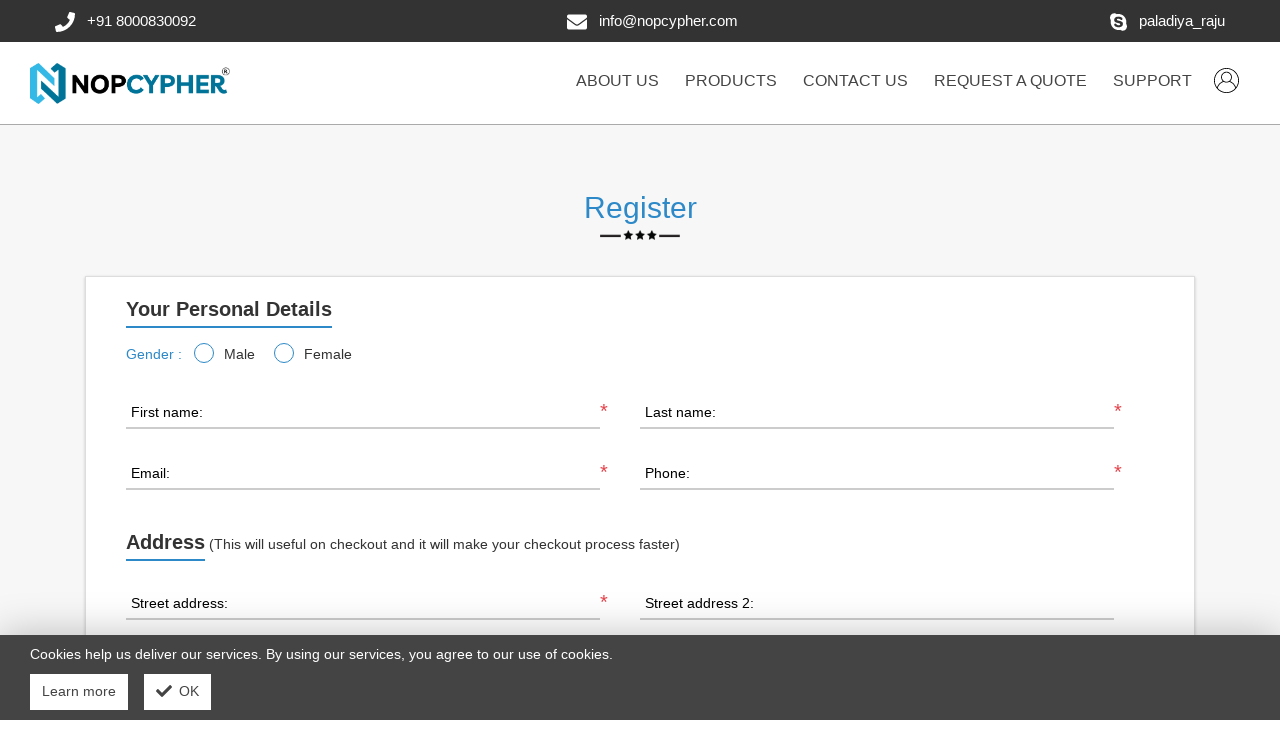

--- FILE ---
content_type: text/html; charset=utf-8
request_url: https://shop.nopcypher.com/register?returnUrl=%2Fsuper-admin-plugin
body_size: 14743
content:

<!DOCTYPE html>
<html lang="en"  class="html-registration-page">
<head itemscope itemtype="http://schema.org/WebSite">
    <title>Register - nopCypher - eCommerce Development Solution Provider</title>
    <meta http-equiv="Content-type" content="text/html;charset=UTF-8" />
    <meta name="description" content="nopCypher is a leading nopCommerce Development company that offers the best eCommerce solution. Our developers are experienced with complex nopCommerce sites and can customize to meet your business needs." />
    <meta name="keywords" content="nopCypher,nop,Cypher,cypher plugin,cypher theme, eCommerce Development, eCommerce Service Provider,nopCommerce,nopCommerce certified developer,nopcommerce mvp,theme development,nopcommerce store,plugin development,nopcommerce solution architect,customize nopcommerce,nopcommerce plugins,nopcommerce migration,ecommerce platform,knowledge in nopcommerce architecture,extend nopcommerce functionality, integrate third party with nopCommerce" />
    <meta name="generator" content="nopCommerce" />
    <meta name="viewport" content="width=device-width, initial-scale=1" />
    <link rel="canonical" content='shop.nopcypher.com/register' itemprop="url">
    
    
    <!-- Global site tag (gtag.js) - Google Analytics -->
                <script async src='https://www.googletagmanager.com/gtag/js?id=UA-154965710-1'></script>
                <script>
                  window.dataLayer = window.dataLayer || [];
                  function gtag(){dataLayer.push(arguments);}
                  gtag('js', new Date());

                  gtag('config', 'UA-154965710-1');
                  
                  
                </script>

    <link href="/lib/jquery-ui/jquery-ui-1.12.1.custom/jquery-ui.min.css" rel="stylesheet" type="text/css" />
<link href="/Themes/Cypher_bootstrap/Content/css/nopcyphericon.css" rel="stylesheet" type="text/css" />
<link href="/Themes/Cypher_bootstrap/Content/css/xzoom.css" rel="stylesheet" type="text/css" />
<link href="/Themes/Cypher_bootstrap/Content/css/all.min.css" rel="stylesheet" type="text/css" />
<link href="/Themes/Cypher_bootstrap/Content/css/font-awesome.min.css" rel="stylesheet" type="text/css" />
<link href="/Themes/Cypher_bootstrap/Content/css/bootstrap-reboot.min.css" rel="stylesheet" type="text/css" />
<link href="/Themes/Cypher_bootstrap/Content/css/bootstrap-grid.min.css" rel="stylesheet" type="text/css" />
<link href="/Themes/Cypher_bootstrap/Content/css/bootstrap.min.css" rel="stylesheet" type="text/css" />
<link href="/Themes/Cypher_bootstrap/Content/css/cypher.css?v=15" rel="stylesheet" type="text/css" />
<link href="/Themes/Cypher_bootstrap/Content/css/slinky.min.css" rel="stylesheet" type="text/css" />
<link href="/Themes/Cypher_bootstrap/Content/css/animate.css" rel="stylesheet" type="text/css" />
<link href="/Themes/Cypher_bootstrap/Content/css/slick-theme.css" rel="stylesheet" type="text/css" />
<link href="/Themes/Cypher_bootstrap/Content/css/slick.css" rel="stylesheet" type="text/css" />

    <script src="/lib/jquery/jquery-3.3.1.min.js"></script>

    
    
    
    <link rel="apple-touch-icon" sizes="180x180" href="/icons/icons_0/apple-touch-icon.png"><link rel="icon" type="image/png" sizes="32x32" href="/icons/icons_0/favicon-32x32.png"><link rel="icon" type="image/png" sizes="192x192" href="/icons/icons_0/android-chrome-192x192.png"><link rel="icon" type="image/png" sizes="16x16" href="/icons/icons_0/favicon-16x16.png"><link rel="manifest" href="/icons/icons_0/site.webmanifest"><link rel="mask-icon" href="/icons/icons_0/safari-pinned-tab.svg" color="#5bbad5"><link rel="shortcut icon" href="/icons/icons_0/favicon.ico"><meta name="msapplication-TileColor" content="#2d89ef"><meta name="msapplication-TileImage" content="/icons/icons_0/mstile-144x144.png"><meta name="msapplication-config" content="/icons/icons_0/browserconfig.xml"><meta name="theme-color" content="#ffffff">
    

    <!--Powered by nopCommerce - https://www.nopCommerce.com-->

    <script data-ad-client=ca-pub-7395420786608175 async src=https://pagead2.googlesyndication.com/pagead/js/adsbygoogle.js></script>
</head>
<body>
    

<div class="ajax-loading-block-window" style="display: none">
</div>
<div id="dialog-notifications-success" title="Notification" style="display:none;">
</div>
<div id="dialog-notifications-error" title="Error" style="display:none;">
</div>
<div id="dialog-notifications-warning" title="Warning" style="display:none;">
</div>
<div id="bar-notification" class="bar-notification-container" data-close="Close">
</div>



<!--[if lte IE 8]>
    <div style="clear:both;height:59px;text-align:center;position:relative;">
        <a href="http://www.microsoft.com/windows/internet-explorer/default.aspx" target="_blank">
            <img src="/Themes/Cypher_bootstrap/Content/images/ie_warning.jpg" height="42" width="820" alt="You are using an outdated browser. For a faster, safer browsing experience, upgrade for free today." />
        </a>
    </div>
<![endif]-->

<div class="master-wrapper-page">
    
    <div class="header-upper">
        <div class="col-12 col-sm-12 col-md-12">
            <div class="header-phone-email w-100 d-block ">
                <ul class="d-flex justify-content-between flex-wrap w-100">
                    <li class="phone-call">
                        <a href="tel://+91 8000830092">
                            <i class="fas fa-phone"></i>
                            <span>+91 8000830092</span>
                        </a>
                    </li>
                    <li class="type-email">
                        <a href="mailto:info@nopcypher.com">
                            <i class="fas fa-envelope"></i>
                            <span>info@nopcypher.com</span>
                        </a>
                    </li>
                    <li class="skype-id">
                        <a href="skype:paladiya_raju?chat">
                            <i class="fab fa-skype"></i>
                            <span>paladiya_raju</span>
                        </a>
                    </li>
                </ul>
            </div>
            <div class="header-selectors-wrapper">
                
                    <div class="currency-selector form-group">
            <select id="customerCurrency" name="customerCurrency" class="form-control" onchange="setLocation(this.value);" aria-label="Currency selector"><option selected="selected" value="https://shop.nopcypher.com/changecurrency/1?returnUrl=%2Fregister%3FreturnUrl%3D%252Fsuper-admin-plugin">US Dollar</option>
<option value="https://shop.nopcypher.com/changecurrency/6?returnUrl=%2Fregister%3FreturnUrl%3D%252Fsuper-admin-plugin">Euro</option>
<option value="https://shop.nopcypher.com/changecurrency/11?returnUrl=%2Fregister%3FreturnUrl%3D%252Fsuper-admin-plugin">Indian Rupee</option>
</select>
    </div>

                
                
            </div>
        </div>

    </div>
    <header class="fixed-header">
        <div class="container-fluid p-0">
            



<div class="header-lower">
    <div class="row align-items-center m-0 justify-content-between">
        <div class="d-lg-none d-xl-none">
            <div class="mobile-menu-icon"><span style="cursor:pointer" class="toggle" onclick="openNav()">&nbsp;</span></div>
        </div>
        <div class="logo">
            <div class="header-logo">
                <a href="/" itemscope itemtype="http://schema.org/Organization">
    <img itemprop="logo" title="" alt="Shop nopCypher" src="https://shop.nopcypher.com/images/thumbs/0000364_logo.png">
    <meta itemprop="name" content="Shop nopCypher">
    <meta itemprop="url" content='https://shop.nopcypher.com/register'>
</a>
            </div>
        </div>
         <div class="d-lg-none d-xl-none">
            <div class="search-icon"></div>
        </div> 
        <div class="s-box pr-0">
            <div class="header-menu d-flex ">
                <nav class="navbar navbar-light sidenav" id="mySidenav">
    <a href="javascript:void(0)" class="closebtn" onclick="closeNav()"></a>
    <!-- Collect the nav links, forms, and other content for toggling -->
    <div id="menu">
        <ul class="navbar-nav ">
            
                <li class="nav-item">
        <a class="nav-link" href="/aboutus">
            <span class="category-name">About Us</span>
        </a>
    </li>
<li class="nav-item dropdown">
    <a class="nav-link dropdown-toggle" id="navbarDropdownMenuLink" aria-haspopup="true" aria-expanded="false" href="/products" role="button">
        <span class="category-name">Products</span>
    </a>
    <a href="#" class="arrow">&nbsp;</a>
        <ul class="dropdown-menu sub-menusublist first-level" aria-labelledby="navbarDropdownMenuLink">
    <li class="nav-item dropdown">
        <a class="nav-link dropdown-toggle" href="/nopcommerce-plugins">
            <span class="category-name">nopCommerce Plugins</span>
        </a>
    </li>
    <li class="nav-item dropdown">
        <a class="nav-link dropdown-toggle" href="/nopcommerce-themes">
            <span class="category-name">nopCommerce Themes</span>
        </a>
    </li>
        </ul>
</li>                                                                                                    <li class="nav-item"><a class="nav-link" href="https://nopcypher.com/contactus">Contact us</a></li>

            <li>
    <a href="/requestquote" class="ico-register">Request a quote</a>
</li>


            <li class="nav-item"><a class="nav-link" href="/Support">Support</a></li>


        </ul>
    </div><!-- /.navbar-collapse -->
</nav>
<div class="cart-user-register">
    

    

<nav class="header-links">
    <ul class="nav navbar-right">
        
            <li id="topcartlink" class="d-inline-block1">
                <a href="/cart" class="ico-cart d-inline-block">
                    <p class="nc_cart_qty">
                        <span class="cart-qty d-inline-block">0</span>
                    </p>
                    <svg version="1.1" id="Layer_1" xmlns="http://www.w3.org/2000/svg" xmlns:xlink="http://www.w3.org/1999/xlink" x="0px" y="0px" viewBox="0 0 429.5 423.6" style="enable-background:new 0 0 429.5 423.6;" xml:space="preserve">
                        <g><g><g><path d="M161.1,299.2c-19.4,0-35.1,15.7-35.1,35.1s15.7,35.1,35.1,35.1s35.1-15.7,35.1-35.1C196.2,314.9,180.4,299.2,161.1,299.2z M161.1,356.5c-12.3,0-22.2-9.9-22.2-22.2c0-12.3,9.9-22.2,22.2-22.2s22.2,9.9,22.2,22.2S173.3,356.5,161.1,356.5z" /></g></g><g><g>
                        <path d="M352.5,151.8h-228l-4.6-26c-2.9-16-15.4-28.5-31.4-31.4l-16.9-3c-3.5-0.6-6.9,1.7-7.5,5.2s1.7,6.9,5.2,7.5l16.9,3c10.7,1.9,19,10.2,20.9,20.9L130,256.9c2.7,15.4,16.1,26.7,31.8,26.7h135.5c14.2,0,26.8-9.3,30.9-22.9l30.3-100.6c0.6-2,0.2-4.1-1-5.7C356.4,152.8,354.5,151.8,352.5,151.8z M315.9,256.9c-2.4,8.2-10,13.8-18.5,13.8H161.8c-9.4,0-17.5-6.7-19-16l-15.9-90h217L315.9,256.9z" /></g></g><g><g>
                        <path d="M296.6,299.2c-19.4,0-35.1,15.7-35.1,35.1s15.7,35.1,35.1,35.1s35.1-15.7,35.1-35.1C331.7,314.9,316,299.2,296.6,299.2zM296.6,356.5c-12.3,0-22.2-9.9-22.2-22.2c0-12.3,9.9-22.2,22.2-22.2c12.3,0,22.2,9.9,22.2,22.2S308.9,356.5,296.6,356.5z" /></g></g><g><g>
                        <path d="M282,244.2c-0.4,9.9-6.2,13.9-15.4,13.2c-7.8-0.6-11.6-5.4-11.1-13.2c0.5-8.7,6.3-12.8,14-12.8C277,231.4,282.2,235.5,282,244.2z" /></g></g><g><g>
                        <path d="M233.8,257.8c-7.8-0.5-11.4-4-11-11.2c0.6-8.5,5.5-13.1,13.8-13.1c6.9,0,10.2,4.3,9.8,11.1C246,252.8,241.2,256.9,233.8,257.8z" /></g></g><g><g>
                        <path d="M269,225.5c-7.8-0.1-12.2-3.1-11.8-10.2c0.4-7.9,5.9-11.8,13.3-11.9c6.5,0,11.9,2.9,11.2,10.6C281,222.1,275.6,225.3,269,225.5z" /></g></g><g><g>
                        <path d="M249.3,215.8c-0.5,8.2-5.9,11.7-13.2,12.1c-6.4,0.3-9.2-3.7-8.5-10c0.8-7.8,5.6-11.3,13-11.4C246.4,206.4,249.5,209.6,249.3,215.8z" /></g></g><g><g>
                        <path d="M209.3,257.4c-9.9,0.5-11.8-3.8-11.7-9.5c0.2-7.9,5.2-12.2,12.4-12.9c5.2-0.5,8.8,3.2,8.6,9C218.3,252.1,214.1,256.6,209.3,257.4z" /></g></g><g><g>
                        <path d="M271.9,178.4c5.8-0.2,10.2,1.6,9.8,8.1c-0.5,8.8-6.6,11-14.3,11c-5.4,0-8.9-3.1-8.5-7.9C259.4,182.2,264.5,178.6,271.9,178.4z" /></g></g><g><g>
                        <path d="M174.4,246.1c0.8-4.5,4.5-8.7,11.6-9.1c5.3-0.3,7.5,3.1,7.2,7.6c-0.5,7.4-3.7,13.1-12.3,12.9C175.2,257.3,174.2,253.2,174.4,246.1z" /></g></g><g><g>
                        <path d="M243.6,182.6c4.7,0.4,8.4,1.9,8.1,7.6c-0.4,7.6-5.5,10.7-12.1,11.4c-5.1,0.5-9.2-2.4-8.7-7.6C231.6,187,236.4,183.1,243.6,182.6z" /></g></g><g><g>
                        <path d="M203.3,225.2c0.9-11.2,5.7-14.7,11.9-15.3c4.1-0.4,7.8,2.4,7.6,7.7c-0.3,7.5-4.9,11.3-11.7,11.9C206.2,229.8,203,226.9,203.3,225.2z" /></g></g><g><g>
                        <path d="M208.2,196.3c1.3-4.7,5-9.1,12.1-9.3c4.4-0.1,7.5,2,7.1,6.7c-0.6,7.2-5.1,11.2-12.3,11.7C210.4,205.6,207.8,203.3,208.2,196.3z" /></g></g><g><g>
                        <path d="M181.6,224c1-6.8,4.8-11.1,11.8-11.6c4.4-0.3,7,2.6,6.7,7c-0.6,7.2-5.1,11.6-12.1,12.2C183.8,231.9,181.3,228.7,181.6,224z" /></g></g><g><g>
                        <path d="M205,198.3c-1.3,5.1-4.7,9.2-11.1,9.6c-4.1,0.3-6.2-2.4-5.8-6.4c0.6-6.3,4.6-9.7,10.6-10.2C202.6,190.9,205,193.2,205,198.3z" /></g></g></g><g>
                        <path d="M215.4,421C100.3,421,6.7,327.4,6.7,212.3C6.7,97.2,100.3,3.6,215.4,3.6s208.7,93.6,208.7,208.7S330.5,421,215.4,421zM215.4,16.6c-107.9,0-195.7,87.8-195.7,195.7S107.5,408,215.4,408s195.7-87.8,195.7-195.7S323.3,16.6,215.4,16.6z" /></g>
                    </svg>
                </a>
            </li>
        <li id="" class="d-inline-block">
            <a href="/login" class="icon-men d-inline-block">
                    <svg version="1.1" id="Capa_1" xmlns="http://www.w3.org/2000/svg" xmlns:xlink="http://www.w3.org/1999/xlink" x="0px" y="0px"
                         viewBox="0 0 480 480" style="enable-background:new 0 0 480 480;" xml:space="preserve"><g><g>
                        <path class="nc_withoutlogin_icon" d="M240,0C107.7,0,0,107.7,0,240c0,58,20.7,111.2,55,152.7c0.1,0.1,0.1,0.3,0.2,0.4c24.8,29.9,55.9,52.8,90.6,67.6
			            c0.4,0.2,0.8,0.4,1.2,0.5c2.8,1.2,5.6,2.3,8.5,3.4c1.1,0.4,2.2,0.9,3.4,1.3c2.5,0.9,4.9,1.7,7.4,2.5c1.6,0.5,3.2,1,4.8,1.5
			            c2.2,0.7,4.4,1.3,6.6,1.9c2,0.5,3.9,1,5.9,1.5c2,0.5,4,1,6,1.4c2.2,0.5,4.5,0.9,6.8,1.3c1.8,0.3,3.6,0.7,5.5,1
			            c2.5,0.4,5.1,0.7,7.6,1.1c1.6,0.2,3.3,0.4,4.9,0.6c2.9,0.3,5.8,0.5,8.7,0.7c1.4,0.1,2.7,0.2,4.1,0.3c4.2,0.2,8.5,0.4,12.9,0.4
			            s8.6-0.1,12.9-0.4c1.4-0.1,2.7-0.2,4.1-0.3c2.9-0.2,5.8-0.4,8.7-0.7c1.6-0.2,3.3-0.4,4.9-0.6c2.5-0.3,5.1-0.6,7.6-1.1
			            c1.8-0.3,3.7-0.6,5.5-1c2.3-0.4,4.5-0.8,6.8-1.3c2-0.4,4-0.9,6-1.4c2-0.5,3.9-1,5.9-1.5c2.2-0.6,4.4-1.2,6.6-1.9
			            c1.6-0.5,3.2-1,4.8-1.5c2.5-0.8,5-1.6,7.4-2.5c1.1-0.4,2.2-0.8,3.4-1.3c2.9-1.1,5.7-2.2,8.5-3.4c0.4-0.2,0.8-0.4,1.2-0.5
			            c34.7-14.8,65.8-37.7,90.6-67.6c0.1-0.1,0.1-0.3,0.2-0.4c34.3-41.5,55-94.8,55-152.7C480,107.7,372.3,0,240,0z M337.3,441.8
			            c-0.1,0.1-0.2,0.1-0.4,0.2c-2.9,1.4-5.8,2.7-8.7,3.9c-0.7,0.3-1.3,0.6-2,0.8c-2.6,1.1-5.2,2.1-7.8,3.1c-1.1,0.4-2.2,0.8-3.3,1.2
			            c-2.3,0.8-4.6,1.6-7,2.4c-1.5,0.5-2.9,0.9-4.4,1.3c-2.1,0.6-4.2,1.2-6.3,1.8c-1.8,0.5-3.6,0.9-5.4,1.3c-1.9,0.4-3.8,0.9-5.6,1.3
			            c-2.1,0.4-4.2,0.8-6.2,1.2c-1.7,0.3-3.4,0.6-5.1,0.9c-2.3,0.4-4.7,0.7-7.1,1c-1.5,0.2-3,0.4-4.5,0.6c-2.7,0.3-5.4,0.5-8.1,0.7
			            c-1.2,0.1-2.4,0.2-3.6,0.3c-4,0.2-7.9,0.3-11.9,0.3s-8-0.1-11.9-0.3c-1.2-0.1-2.4-0.2-3.6-0.3c-2.7-0.2-5.4-0.4-8.1-0.7
			            c-1.5-0.2-3-0.4-4.5-0.6c-2.4-0.3-4.7-0.6-7.1-1c-1.7-0.3-3.4-0.6-5.1-0.9c-2.1-0.4-4.2-0.8-6.2-1.2c-1.9-0.4-3.8-0.9-5.6-1.3
			            c-1.8-0.4-3.6-0.9-5.4-1.3c-2.1-0.6-4.2-1.2-6.3-1.8c-1.5-0.4-2.9-0.9-4.4-1.3c-2.3-0.8-4.7-1.5-7-2.4c-1.1-0.4-2.2-0.8-3.3-1.2
			            c-2.6-1-5.2-2-7.8-3.1c-0.7-0.3-1.3-0.6-2-0.8c-2.9-1.3-5.8-2.6-8.7-3.9c-0.1-0.1-0.2-0.1-0.4-0.2c-27.9-13.5-52.6-32.7-72.6-56
			            c15.5-56.9,59.2-102.8,115.6-121.1c1.1,0.7,2.3,1.3,3.4,1.9c0.7,0.4,1.3,0.8,2,1.1c2.4,1.3,4.8,2.4,7.3,3.5
			            c1.9,0.8,3.9,1.5,5.8,2.3c0.4,0.1,0.8,0.3,1.2,0.4c10.8,3.8,22.5,6,34.6,6s23.8-2.2,34.6-6c0.4-0.1,0.8-0.3,1.2-0.4
			            c2-0.7,3.9-1.4,5.8-2.3c2.5-1.1,4.9-2.2,7.3-3.5c0.7-0.4,1.3-0.8,2-1.1c1.1-0.6,2.3-1.2,3.4-1.9c56.3,18.3,100.1,64.2,115.6,121.1
			            C389.8,409.1,365.2,428.2,337.3,441.8z M152,176c0-48.5,39.5-88,88-88s88,39.5,88,88c0,30.9-16,58-40.1,73.7
			            c-3.2,2-6.4,3.9-9.8,5.5c-0.4,0.2-0.8,0.4-1.2,0.6c-23.2,10.5-50.6,10.5-73.8,0c-0.4-0.2-0.8-0.4-1.2-0.6
			            c-3.4-1.6-6.6-3.4-9.8-5.5C168,234,152,206.9,152,176z M421.8,370.6c-18.1-53.6-59.5-96.8-112.4-117.4
			            c21.1-19,34.5-46.6,34.5-77.2c0-57.3-46.7-104-104-104s-104,46.7-104,104c0,30.6,13.4,58.1,34.6,77.2
			            C117.7,273.8,76.3,317,58.2,370.6C31.7,333.8,16,288.7,16,240C16,116.5,116.5,16,240,16s224,100.5,224,224
			            C464,288.7,448.3,333.8,421.8,370.6z" /></g></g>
                    </svg>
            </a>
            <div class="onhover_dropdown">
                <ul class="login-resister-menu">
                        <li class="d-inline-block">
                            <a href="/register?returnUrl=%2Fregister%3FreturnUrl%3D%252Fsuper-admin-plugin" class="icon-register">
                                <svg version="1.1" id="Capa_1" xmlns="http://www.w3.org/2000/svg" xmlns:xlink="http://www.w3.org/1999/xlink" x="0px" y="0px" viewBox="0 0 507.9 507.9" style="enable-background:new 0 0 507.9 507.9;" xml:space="preserve"><g><g>
                                <path class="nc_register_icon" d="M432.4,444.5c-4.4,42.1-48.1,51.9-130.2,43.8c-63.7-6.3-118.2-1.6-140.7,0c-51.9,3.6-92.8,6.5-114.5-13.7c-12.5-11.7-18.6-31.5-18.6-60.6c0-85.2,53.2-161.2,132.7-190.7c20,14.1,44.4,22.5,70.7,22.5s50.7-8.4,70.7-22.6c26.5,9.9,51.2,25.4,71.5,45.3l11.5-11.8c-19.7-19.3-43.2-34.8-68.5-45.5c23.2-22.4,37.7-53.7,37.7-88.3C354.7,55.1,299.6,0,231.8,0S108.9,55.1,108.9,122.9c0,34.7,14.5,66,37.7,88.4C65.6,245.3,12,325,12,413.9c0,33.9,8.3,57.1,23.9,72.6c30.9,30.9,94.8,19.8,126.9,18.1c61.6-3.2,60.8-6.2,138.4,0c71,5.7,132.5,9.3,147.3-56.5L432.4,444.5zM125.4,122.9c0-58.7,47.7-106.4,106.4-106.4s106.4,47.7,106.4,106.4s-47.7,106.4-106.4,106.4C173.2,229.3,125.4,181.6,125.4,122.9z" /></g></g><g><g>
                                <path class="nc_register_icon" d="M417.1,273.4c-43.4,0-78.8,35.3-78.8,78.8s35.3,78.8,78.8,78.8s78.8-35.3,78.8-78.8S460.5,273.4,417.1,273.4zM417.1,414.5c-34.4,0-62.3-28-62.3-62.3c0-34.4,28-62.3,62.3-62.3c34.4,0,62.3,28,62.3,62.3C479.4,386.6,451.4,414.5,417.1,414.5z" /></g></g><g><g>
                                <polygon points="425.3,344 425.3,308.1 408.8,308.1 408.8,344 373,344 373,360.4 408.8,360.4 408.8,396.3 425.3,396.3425.3,360.4 461.2,360.4 461.2,344" /></g></g>
                            </svg>
                                <p>Register</p>
                            </a>
                        </li>
                        <li class="d-inline-block">
                            <a href="/login?returnUrl=%2Fregister%3FreturnUrl%3D%252Fsuper-admin-plugin" class="ico-login ">
                                <span>
                                    <svg version="1.1" id="Layer_1" xmlns="http://www.w3.org/2000/svg" xmlns:xlink="http://www.w3.org/1999/xlink" x="0px" y="0px" viewBox="0 0 512 512" style="enable-background:new 0 0 512 512;" xml:space="preserve">
                                    <path class="nc_login_icon" d="M375,276H20c-11,0-20-9-20-20s9-20,20-20h355l-72.1-85.1c-7.1-8.4-6.1-21,2.3-28.2s21-6.1,28.2,2.3l100,118c6.3,7.4,6.3,18.4,0,25.9l-100,118c-7.1,8.4-19.7,9.5-28.2,2.3c-8.4-7.1-9.5-19.8-2.3-28.2L375,276z M492,0H318.2c-11,0-20,9-20,20s9,20,20,20H472v432H318.2c-11,0-20,9-20,20s9,20,20,20H492c11,0,20-9,20-20V20C512,9,503,0,492,0z" />
                                </svg>
                                </span>
                                <p> Log in</p>
                            </a>
                        </li>
                    
                </ul>
            </div>
        </li>
        
    </ul>
            
</nav>

</div>



            </div>
        </div>
    </div>
</div>




            
        </div>
    </header>
    <div class="container-fluid p-0">
        <div class="master-wrapper-content">
            

            <div class="master-column-wrapper">
                <div class="center-1">
    
    
<div class="page registration-page">
    <div class="nc_register_page_form">
        <div class="container">
            <div class="row">
                <div class="page-title col-sm-12">
                    <div class="nc_page_title register">
                        <h1>Register</h1>
                    </div>
                </div>
                <div class="page-body col-sm-12">
                    <form class="nc_register_form_full_data" method="post" action="/register?returnurl=%2Fsuper-admin-plugin">
                        
                        <div class="fieldset">
                            <div class="nc_register_title ">
                                <h2>Your Personal Details</h2>
                            </div>
                            <div class="form-fields nc_register_form">
                                    <div class="nc_gender mb-3 text-left">
                                        <label class="mr-2 main_label">Gender :</label>
                                        <div class="gender">
                                            <span class="male">
                                                <div class="" for="gender-male">
                                                    <label class="nc_radio_button" for="gender-male">
                                                        Male
                                                        <input type="radio" class="custom-control-input" value="M" id="gender-male" name="Gender" />
                                                        <span class="nc_radio_checkmark"></span>
                                                    </label>
                                                </div>
                                            </span>
                                            <span class="female">
                                                <div class="" for="gender-female">
                                                    <label class="nc_radio_button" for="gender-female">
                                                        Female
                                                        <input type="radio" class="custom-control-input" value="F" id="gender-female" name="Gender" />
                                                        <span class="nc_radio_checkmark"></span>
                                                    </label>
                                                </div>
                                            </span>
                                        </div>
                                    </div>
                                <div class="inputs firstname">
                                    <input class="form-control" placeholder=" " type="text" data-val="true" data-val-required="First name is required." id="FirstName" name="FirstName" value="" />
                                    <span class="required">*</span>
                                    <label for="FirstName">First name:</label>
                                    <span class="text-left pl-0 field-validation-valid" data-valmsg-for="FirstName" data-valmsg-replace="true"></span>
                                </div>

                                <div class="inputs lastname">
                                    <input class="form-control" placeholder=" " type="text" data-val="true" data-val-required="Last name is required." id="LastName" name="LastName" value="" />
                                    <span class="required">*</span>
                                    <label for="LastName">Last name:</label>
                                </div>
                                <div class="inputs email">
                                    <input class="form-control" placeholder=" " type="email" data-val="true" data-val-email="Wrong email" data-val-required="Email is required." id="Email" name="Email" value="" />
                                    <span class="required">*</span>
                                    <label for="Email">Email:</label>
                                    <span class="text-left pl-0 field-validation-valid" data-valmsg-for="Email" data-valmsg-replace="true"></span>
                                </div>

                                                                                                    <div class="inputs mobileno">
                                        <input class="form-control" placeholder=" " type="tel" data-val="true" data-val-required="Phone is required" id="Phone" name="Phone" value="" />
                                            <span class="required">*</span>
                                        <label for="Phone">Phone:</label>
                                        <span class="text-left pl-0 field-validation-valid" data-valmsg-for="Phone" data-valmsg-replace="true"></span>
                                    </div>
                                                                

                            </div>
                        </div>
                        <div class="fieldset">
                            <div class="nc_register_title mb-2">
                                <h2>Address</h2><span> (This will useful on checkout and it will make your checkout process faster)</span>
                            </div>
                            <div class="form-fields nc_register_form">
                                    <div class="inputs mobileno">
                                        <input class="form-control" placeholder=" " type="text" data-val="true" data-val-required="Street address is required" id="StreetAddress" name="StreetAddress" value="" />
                                            <span class="required">*</span>
                                        <label for="StreetAddress">Street address:</label>
                                        <span class="text-left pl-0 field-validation-valid" data-valmsg-for="StreetAddress" data-valmsg-replace="true"></span>
                                    </div>
                                                                    <div class="inputs mobileno">
                                        <input class="form-control" placeholder=" " type="text" id="StreetAddress2" name="StreetAddress2" value="" />
                                        <label for="StreetAddress2">Street address 2:</label>
                                        <span class="text-left pl-0 field-validation-valid" data-valmsg-for="StreetAddress2" data-valmsg-replace="true"></span>
                                    </div>
                                                                    <div class="inputs country">
                                        <select class="form-control" value=" " data-trigger="country-select" data-url="/country/getstatesbycountryid" data-stateprovince="#StateProvinceId" data-loading="#states-loading-progress" data-val="true" data-val-required="The Country field is required." id="CountryId" name="CountryId"><option selected="selected" value="0">Select country</option>
<option value="1">United States</option>
<option value="239">Afghanistan</option>
<option value="212">Albania</option>
<option value="211">Algeria</option>
<option value="210">American Samoa</option>
<option value="195">Andorra</option>
<option value="183">Angola</option>
<option value="184">Anguilla</option>
<option value="185">Antarctica</option>
<option value="186">Antigua and Barbuda</option>
<option value="154">Argentina</option>
<option value="155">Armenia</option>
<option value="156">Aruba</option>
<option value="157">Australia</option>
<option value="158">Austria</option>
<option value="159">Azerbaijan</option>
<option value="160">Bahamas</option>
<option value="187">Bahrain</option>
<option value="161">Bangladesh</option>
<option value="188">Barbados</option>
<option value="162">Belarus</option>
<option value="163">Belgium</option>
<option value="164">Belize</option>
<option value="189">Benin</option>
<option value="166">Bermuda</option>
<option value="190">Bhutan</option>
<option value="179">Bolivia</option>
<option value="167">Bosnia and Herzegowina</option>
<option value="191">Botswana</option>
<option value="192">Bouvet Island</option>
<option value="168">Brazil</option>
<option value="193">British Indian Ocean Territory</option>
<option value="194">Brunei Darussalam</option>
<option value="169">Bulgaria</option>
<option value="196">Burkina Faso</option>
<option value="209">Burundi</option>
<option value="197">Cambodia</option>
<option value="198">Cameroon</option>
<option value="153">Canada</option>
<option value="199">Cape Verde</option>
<option value="170">Cayman Islands</option>
<option value="200">Central African Republic</option>
<option value="201">Chad</option>
<option value="171">Chile</option>
<option value="172">China</option>
<option value="202">Christmas Island</option>
<option value="203">Cocos (Keeling) Islands</option>
<option value="173">Colombia</option>
<option value="204">Comoros</option>
<option value="205">Congo</option>
<option value="206">Congo (Democratic Republic of the)</option>
<option value="207">Cook Islands</option>
<option value="174">Costa Rica</option>
<option value="208">Cote D&#x27;Ivoire</option>
<option value="175">Croatia</option>
<option value="176">Cuba</option>
<option value="177">Cyprus</option>
<option value="178">Czech Republic</option>
<option value="152">Denmark</option>
<option value="122">Djibouti</option>
<option value="240">Dominica</option>
<option value="165">Dominican Republic</option>
<option value="151">East Timor</option>
<option value="135">Ecuador</option>
<option value="123">Egypt</option>
<option value="121">El Salvador</option>
<option value="119">Equatorial Guinea</option>
<option value="32">Eritrea</option>
<option value="33">Estonia</option>
<option value="34">Ethiopia</option>
<option value="35">Falkland Islands (Malvinas)</option>
<option value="36">Faroe Islands</option>
<option value="37">Fiji</option>
<option value="124">Finland</option>
<option value="125">France</option>
<option value="38">French Guiana</option>
<option value="39">French Polynesia</option>
<option value="40">French Southern Territories</option>
<option value="41">Gabon</option>
<option value="42">Gambia</option>
<option value="126">Georgia</option>
<option value="127">Germany</option>
<option value="43">Ghana</option>
<option value="128">Gibraltar</option>
<option value="129">Greece</option>
<option value="45">Greenland</option>
<option value="58">Grenada</option>
<option value="46">Guadeloupe</option>
<option value="47">Guam</option>
<option value="130">Guatemala</option>
<option value="48">Guinea</option>
<option value="49">Guinea-bissau</option>
<option value="50">Guyana</option>
<option value="51">Haiti</option>
<option value="52">Heard and Mc Donald Islands</option>
<option value="53">Honduras</option>
<option value="131">Hong Kong</option>
<option value="132">Hungary</option>
<option value="54">Iceland</option>
<option value="133">India</option>
<option value="134">Indonesia</option>
<option value="55">Iran (Islamic Republic of)</option>
<option value="56">Iraq</option>
<option value="136">Ireland</option>
<option value="149">Israel</option>
<option value="137">Italy</option>
<option value="138">Jamaica</option>
<option value="139">Japan</option>
<option value="140">Jordan</option>
<option value="141">Kazakhstan</option>
<option value="57">Kenya</option>
<option value="31">Kiribati</option>
<option value="44">Korea</option>
<option value="142">Korea, Democratic People&#x27;s Republic of</option>
<option value="143">Kuwait</option>
<option value="30">Kyrgyzstan</option>
<option value="14">Lao People&#x27;s Democratic Republic</option>
<option value="2">Latvia</option>
<option value="3">Lebanon</option>
<option value="4">Lesotho</option>
<option value="5">Liberia</option>
<option value="6">Libyan Arab Jamahiriya</option>
<option value="7">Liechtenstein</option>
<option value="8">Lithuania</option>
<option value="9">Luxembourg</option>
<option value="10">Macau</option>
<option value="11">Macedonia</option>
<option value="12">Madagascar</option>
<option value="13">Malawi</option>
<option value="144">Malaysia</option>
<option value="15">Maldives</option>
<option value="28">Mali</option>
<option value="16">Malta</option>
<option value="17">Marshall Islands</option>
<option value="18">Martinique</option>
<option value="19">Mauritania</option>
<option value="20">Mauritius</option>
<option value="21">Mayotte</option>
<option value="145">Mexico</option>
<option value="22">Micronesia</option>
<option value="23">Moldova</option>
<option value="24">Monaco</option>
<option value="25">Mongolia</option>
<option value="26">Montenegro</option>
<option value="27">Montserrat</option>
<option value="29">Morocco</option>
<option value="59">Mozambique</option>
<option value="60">Myanmar</option>
<option value="61">Namibia</option>
<option value="92">Nauru</option>
<option value="93">Nepal</option>
<option value="146">Netherlands</option>
<option value="94">Netherlands Antilles</option>
<option value="95">New Caledonia</option>
<option value="147">New Zealand</option>
<option value="96">Nicaragua</option>
<option value="97">Niger</option>
<option value="98">Nigeria</option>
<option value="99">Niue</option>
<option value="100">Norfolk Island</option>
<option value="101">Northern Mariana Islands</option>
<option value="148">Norway</option>
<option value="102">Oman</option>
<option value="150">Pakistan</option>
<option value="103">Palau</option>
<option value="180">Palestine</option>
<option value="104">Panama</option>
<option value="105">Papua New Guinea</option>
<option value="181">Paraguay</option>
<option value="182">Peru</option>
<option value="213">Philippines</option>
<option value="106">Pitcairn</option>
<option value="214">Poland</option>
<option value="215">Portugal</option>
<option value="216">Puerto Rico</option>
<option value="217">Qatar</option>
<option value="107">Reunion</option>
<option value="218">Romania</option>
<option value="219">Russian Federation</option>
<option value="108">Rwanda</option>
<option value="109">Saint Kitts and Nevis</option>
<option value="110">Saint Lucia</option>
<option value="111">Saint Vincent and the Grenadines</option>
<option value="112">Samoa</option>
<option value="113">San Marino</option>
<option value="114">Sao Tome and Principe</option>
<option value="220">Saudi Arabia</option>
<option value="115">Senegal</option>
<option value="238">Serbia</option>
<option value="116">Seychelles</option>
<option value="117">Sierra Leone</option>
<option value="221">Singapore</option>
<option value="222">Slovakia (Slovak Republic)</option>
<option value="223">Slovenia</option>
<option value="118">Solomon Islands</option>
<option value="91">Somalia</option>
<option value="224">South Africa</option>
<option value="90">South Georgia &amp; South Sandwich Islands</option>
<option value="89">South Sudan</option>
<option value="225">Spain</option>
<option value="74">Sri Lanka</option>
<option value="62">St. Helena</option>
<option value="63">St. Pierre and Miquelon</option>
<option value="64">Sudan</option>
<option value="65">Suriname</option>
<option value="66">Svalbard and Jan Mayen Islands</option>
<option value="67">Swaziland</option>
<option value="226">Sweden</option>
<option value="227">Switzerland</option>
<option value="68">Syrian Arab Republic</option>
<option value="228">Taiwan</option>
<option value="69">Tajikistan</option>
<option value="70">Tanzania</option>
<option value="229">Thailand</option>
<option value="71">Togo</option>
<option value="72">Tokelau</option>
<option value="73">Tonga</option>
<option value="75">Trinidad and Tobago</option>
<option value="88">Tunisia</option>
<option value="230">Turkey</option>
<option value="76">Turkmenistan</option>
<option value="77">Turks and Caicos Islands</option>
<option value="78">Tuvalu</option>
<option value="79">Uganda</option>
<option value="231">Ukraine</option>
<option value="232">United Arab Emirates</option>
<option value="233">United Kingdom</option>
<option value="234">United States minor outlying islands</option>
<option value="235">Uruguay</option>
<option value="236">Uzbekistan</option>
<option value="80">Vanuatu</option>
<option value="81">Vatican City State (Holy See)</option>
<option value="237">Venezuela</option>
<option value="82">Viet Nam</option>
<option value="83">Virgin Islands (British)</option>
<option value="84">Virgin Islands (U.S.)</option>
<option value="85">Wallis and Futuna Islands</option>
<option value="86">Western Sahara</option>
<option value="87">Yemen</option>
<option value="120">Zambia</option>
<option value="241">Zimbabwe</option>
</select>
                                            <span class="required">*</span>

                                        <label for="CountryId">Country:</label>
                                        <span class="text-left pl-0 field-validation-valid" data-valmsg-for="CountryId" data-valmsg-replace="true"></span>
                                    </div>
                                                                    <div class="inputs states">
                                        <select class="form-control" data-val="true" data-val-required="The State / province field is required." id="StateProvinceId" name="StateProvinceId"><option selected="selected" value="0">Select state</option>
</select>
                                        <span id="states-loading-progress" style="display: none;" class="please-wait">Wait...</span>
                                            <span class="required">*</span>
                                        <label for="StateProvinceId">State / province:</label>
                                        <span class="text-left pl-0 field-validation-valid" data-valmsg-for="StateProvinceId" data-valmsg-replace="true"></span>
                                    </div>
                                                                    <div class="inputs mobileno">
                                        <input class="form-control" placeholder=" " type="text" data-val="true" data-val-required="City is required" id="City" name="City" value="" />
                                            <span class="required">*</span>
                                        <label for="City">City:</label>
                                        <span class="text-left pl-0 field-validation-valid" data-valmsg-for="City" data-valmsg-replace="true"></span>
                                    </div>
                                                                    <div class="inputs mobileno">
                                        <input class="form-control" placeholder=" " type="text" data-val="true" data-val-required="Zip / postal code is required" id="ZipPostalCode" name="ZipPostalCode" value="" />
                                            <span class="required">*</span>
                                        <label for="ZipPostalCode">Zip / postal code:</label>
                                        <span class="text-left pl-0 field-validation-valid" data-valmsg-for="ZipPostalCode" data-valmsg-replace="true"></span>
                                    </div>
                            </div>
                        </div>
                            <div class="fieldset">
                                <div class="nc_register_title mb-2">
                                    <h2>Company Details</h2>
                                </div>
                                <div class="form-fields nc_register_form">
                                        <div class="inputs companynregister ">
                                            <input class="form-control" placeholder=" " type="text" id="Company" name="Company" value="" />
                                            <label for="Company">Company name:</label>
                                            <span class="text-left pl-0 field-validation-valid" data-valmsg-for="Company" data-valmsg-replace="true"></span>
                                        </div>
                                </div>
                            </div>
                                                                                                                        <div class="fieldset">
                            <div class="nc_register_title mb-2">
                                <h2>Your Password</h2>
                            </div>
                            <div class="form-fields nc_register_form">
                                <div class="inputs password">
                                    <input class="form-control" placeholder=" " type="password" data-val="true" data-val-regex="&lt;p&gt;must meet the following rules: &lt;/p&gt;&lt;ul&gt;&lt;li&gt;must have at least 6 characters&lt;/li&gt;&lt;li&gt;must have at least one uppercase&lt;/li&gt;&lt;li&gt;must have at least one lowercase&lt;/li&gt;&lt;li&gt;must have at least one digit&lt;/li&gt;&lt;/ul&gt;" data-val-regex-pattern="^(?=.*?[A-Z])(?=.*?[a-z])(?=.*?[0-9]).{6,}$" data-val-required="Password is required." id="Password" name="Password" />
                                    <span class="required">*</span>
                                    <label for="Password">Password:</label>
                                    <span class="text-left pl-0 field-validation-valid" data-valmsg-for="Password" data-valmsg-replace="true"></span>
                                </div>

                                <div class="inputs confirmpassword">
                                    <input class="form-control" placeholder=" " type="password" data-val="true" data-val-equalto="The password and confirmation password do not match." data-val-equalto-other="*.Password" data-val-required="Password is required." id="ConfirmPassword" name="ConfirmPassword" />
                                    <span class="required">*</span>
                                    <label for="ConfirmPassword">Confirm password:</label>
                                    <span class="text-left pl-0 field-validation-valid" data-valmsg-for="ConfirmPassword" data-valmsg-replace="true"></span>
                                </div>
                                                                                                    <div class="nc_newletter_free d-inline-block w-100 text-left">
                                        <div class="newsletter">
                                            <label for="Newsletter" class="nc_sp_checkmark">
                                                Newsletter
                                                <input type="checkbox" class="custom-control-input" id="Newsletter" checked="checked" data-val="true" data-val-required="The Newsletter field is required." name="Newsletter" value="true" />
                                                <span class="checkmark"></span>
                                            </label>
                                        </div>
                                        <span class="text-left pl-0 field-validation-valid" data-valmsg-for="Newsletter" data-valmsg-replace="true"></span>
                                    </div>
                            </div>
                        </div>
                        <div class="buttons">
                            <input type="submit" id="register-button" class="button-2 btn btn-primary register-next-step-button" value="Register" name="register-button" />
                        </div>
                    <input name="__RequestVerificationToken" type="hidden" value="CfDJ8JE-8HqQLwpLul_gk5lGdcUhgeZsCcuhprbpkcBROkTKFKu8PFd56jeRqupQ8BLu7p4eCKWgHuDpsROIrQTLJhPHYIP7GWe5nJvlUZUejPgRafTyhsi5a601rJvVrbpVZ6V0xbcUCoMgSANHMab3rd4" /><input name="Newsletter" type="hidden" value="false" /></form>
                    <div class="external-authentication">
                        
                    </div>
                </div>
            </div>
        </div>
    </div>

</div>
    
</div>

            </div>
            
        </div>
    </div>
    <div class="full-footer">
    <div class="cypher-newslatter-section">
        <div class="container">
            <div class="row">
                <div class="offset-xl-2 col-xl-8 offset-md-2 col-md-8 col-12 col-sm-12 text-center wow zoomIn">
    <div class="cypher-newslater-box">
        <div class="title">
            <div class="cypher-newlater-img">
            </div>
            <h3>Newsletter</h3>
            <p>Subscribe to our newsletters and get notified for the latest news and special offers.</p>
        </div>
        <div class="cypher-newslater-subscription">
            <div class="newsletter">                            
                <div class="newsletter-subscribe" id="newsletter-subscribe-block">
                    <div class="newsletter-email input-group">
                        <input id="newsletter-email" class="newsletter-subscribe-text" placeholder="Enter your email here..." aria-label="Sign up for our newsletter" type="email" name="NewsletterEmail" value="" />
                        <button type="button" value="Subscribe" id="newsletter-subscribe-button" class="button-1 btn btn-primary newsletter-subscribe-button">
                            <div class="subscribe-icon">
                                <i class="fas fa-paper-plane"></i>
                            </div>
                        </button>
                    </div>
                    <span id="subscribe-loading-progress" style="display: none;" class="please-wait">Wait...</span>
                    <div class="newsletter-validation">
                        <span class="field-validation-valid" data-valmsg-for="NewsletterEmail" data-valmsg-replace="true"></span>
                    </div>
                </div>
                <div class="newsletter-result" id="newsletter-result-block"></div>
                
            </div>
        </div>
    </div>                
</div> 
            </div>
        </div>
    </div>
    <div class="cypher-social-footer-section">
        <div class="container">
            <div class="row">
                <div class="d-flex w-100 justify-content-between justify-content-center  flex-wrap cypher-contant-link">
                    <div class="col-md-3 col-sm-6">
                        <div class="cypher-contact">
                            <a href="tel://+91 8000830092" class="cypher-phone">
                                <i class="fas fa-phone-alt"></i>
                                <p>+91 8000830092</p>
                            </a>
                        </div>
                    </div>
                    <div class="col-md-3 col-sm-6">
                        <div class="cypher-contact">
                            <a href="mailto:info@nopcypher.com" class="cypher-email">
                                <i class="fas fa-envelope-open-text"></i>
                                <p>info@nopcypher.com</p>
                            </a>
                        </div>
                    </div>
                    <div class="col-md-3 col-sm-6">
                        <div class="cypher-contact">
                            <a href="skype:paladiya_raju?chat" class="cypher-skype">
                                <i class="fab fa-skype"></i>
                                <p>paladiya_raju</p>
                            </a>
                        </div>
                    </div>
                    <div class="col-md-3 col-sm-6">
                        <div class="cypher-contact">
                            <a href="https://shop.nopcypher.com/Support" class="cypher-support">
                                <svg xmlns="http://www.w3.org/2000/svg" version="1.1" xmlns:xlink="http://www.w3.org/1999/xlink" width="512" height="512" x="0" y="0" viewBox="0 0 682.667 682.667" style="enable-background:new 0 0 512 512" xml:space="preserve" class=""><g><defs><clipPath id="a" clipPathUnits="userSpaceOnUse"><path d="M0 512h512V0H0Z" fill="#ffffff" opacity="1" data-original="#000000" class=""></path></clipPath></defs><path d="M0 0v-181" style="stroke-width:30;stroke-linecap:round;stroke-linejoin:round;stroke-miterlimit:10;stroke-dasharray:none;stroke-opacity:1" transform="matrix(1.33333 0 0 -1.33333 100 261.333)" fill="none" stroke="#ffffff" stroke-width="30" stroke-linecap="round" stroke-linejoin="round" stroke-miterlimit="10" stroke-dasharray="none" stroke-opacity="" data-original="#000000" class="" opacity="1"></path><g clip-path="url(#a)" transform="matrix(1.33333 0 0 -1.33333 0 682.667)"><path d="M0 0s-60-29-60 61 60 60 60 60" style="stroke-width:30;stroke-linecap:round;stroke-linejoin:round;stroke-miterlimit:10;stroke-dasharray:none;stroke-opacity:1" transform="translate(75 165)" fill="none" stroke="#ffffff" stroke-width="30" stroke-linecap="round" stroke-linejoin="round" stroke-miterlimit="10" stroke-dasharray="none" stroke-opacity="" data-original="#000000" class="" opacity="1"></path><path d="M135 135H75v181h60z" style="stroke-width:30;stroke-linecap:round;stroke-linejoin:round;stroke-miterlimit:10;stroke-dasharray:none;stroke-opacity:1" fill="none" stroke="#ffffff" stroke-width="30" stroke-linecap="round" stroke-linejoin="round" stroke-miterlimit="10" stroke-dasharray="none" stroke-opacity="" data-original="#000000" class="" opacity="1"></path><path d="M0 0v-181" style="stroke-width:30;stroke-linecap:round;stroke-linejoin:round;stroke-miterlimit:10;stroke-dasharray:none;stroke-opacity:1" transform="translate(437 316)" fill="none" stroke="#ffffff" stroke-width="30" stroke-linecap="round" stroke-linejoin="round" stroke-miterlimit="10" stroke-dasharray="none" stroke-opacity="" data-original="#000000" class="" opacity="1"></path><path d="M0 0s60-29 60 61-60 60-60 60" style="stroke-width:30;stroke-linecap:round;stroke-linejoin:round;stroke-miterlimit:10;stroke-dasharray:none;stroke-opacity:1" transform="translate(437 165)" fill="none" stroke="#ffffff" stroke-width="30" stroke-linecap="round" stroke-linejoin="round" stroke-miterlimit="10" stroke-dasharray="none" stroke-opacity="" data-original="#000000" class="" opacity="1"></path><path d="M377 135h60v181h-60z" style="stroke-width:30;stroke-linecap:round;stroke-linejoin:round;stroke-miterlimit:10;stroke-dasharray:none;stroke-opacity:1" fill="none" stroke="#ffffff" stroke-width="30" stroke-linecap="round" stroke-linejoin="round" stroke-miterlimit="10" stroke-dasharray="none" stroke-opacity="" data-original="#000000" class="" opacity="1"></path><path d="M0 0h61c33.137 0 60 26.863 60 60v30" style="stroke-width:30;stroke-linecap:round;stroke-linejoin:round;stroke-miterlimit:10;stroke-dasharray:none;stroke-opacity:1" transform="translate(316 45)" fill="none" stroke="#ffffff" stroke-width="30" stroke-linecap="round" stroke-linejoin="round" stroke-miterlimit="10" stroke-dasharray="none" stroke-opacity="" data-original="#000000" class="" opacity="1"></path><path d="M0 0c0 99.411 81.589 181 181 181S362 99.411 362 0" style="stroke-width:30;stroke-linecap:round;stroke-linejoin:round;stroke-miterlimit:10;stroke-dasharray:none;stroke-opacity:1" transform="translate(75 316)" fill="none" stroke="#ffffff" stroke-width="30" stroke-linecap="round" stroke-linejoin="round" stroke-miterlimit="10" stroke-dasharray="none" stroke-opacity="" data-original="#000000" class="" opacity="1"></path><path d="M0 0h-30c-16.568 0-30 13.432-30 30 0 16.568 13.432 30 30 30H0c16.568 0 30-13.432 30-30C30 13.432 16.568 0 0 0Z" style="stroke-width:30;stroke-linecap:round;stroke-linejoin:round;stroke-miterlimit:10;stroke-dasharray:none;stroke-opacity:1" transform="translate(286 15)" fill="none" stroke="#ffffff" stroke-width="30" stroke-linecap="round" stroke-linejoin="round" stroke-miterlimit="10" stroke-dasharray="none" stroke-opacity="" data-original="#000000" class="" opacity="1"></path></g></g></svg>
                                <p>Support</p>
                            </a>
                        </div>
                    </div>

                </div>
            </div>
        </div>
    </div>
    <footer class="footer">
        <div class="container">
            <div class="footer-upper">
                <div class="row">
                    <div class="footer-block follow-us  col-12 col-sm-12 col-md-12 text-md-center col-lg-3 col-xl-3">
                        <div class="title">
                            <div class="footer-logo">
                            </div>
                            <p class="footer_aboutus">
                                nopCypher is an initiative to provide IT solutions in nopCommerce offering solutions globally.
                                Our commitment to quality, proficient approach and center on giving extraordinary services
                                to our clients are...<a href="/aboutus" class="footer_readmore_btn">Read More</a>
                            </p>
                            <div class="follow-us">
                                <div class="social">
                                    <ul class="networks" itemscope itemtype="http://schema.org/Organization">
    <link itemprop="url" href="/">
        <li class="facebook" itemprop="sameAs"><a href="https://www.facebook.com/nopCypher/" target="_blank">Facebook</a></li>
            <li class="twitter" itemprop="sameAs"><a href="https://twitter.com/nopcypher" target="_blank">Twitter</a></li>
    
        <li class="linkdin" itemprop="sameAs"><a class="linkdin-cypher" href="" target="_blank">LinkedIn</a></li>


        <li class="youtube" itemprop="sameAs"><a class="youtube-cypher" href="https://www.youtube.com/channel/UCaznR9i-Wz1tko4xC1Z0BmQ/" target="_blank">YouTube</a></li>
</ul>
                                </div>
                            </div>
                        </div>

                    </div>
                    <div class="footer-block information smater-logo-part col-12 col-sm-12 col-md-4 col-lg-3 col-xl-3">
                        <div>
                            <div class="title">
                                <strong>Information</strong>
                            </div>
                            <ul class="list nav flex-column">
                                <li class="nav-item"><a class="nav-link" href="/requestquote">Request a quote</a></li>
                                <li class="nav-item"><a class="nav-link" href="/testimonials">Testimonials</a></li>
                                                                                                                                    <li class="nav-item"><a class="nav-link" href="/faq">FAQs</a></li>
                                    <li class="nav-item"><a class="nav-link" href="/releasenote">Release Note</a></li>
                                    <li class="nav-item"><a class="nav-link" href="/terms-and-condition">Terms and Condition</a></li>
                                                                    <li class="nav-item"><a class="nav-link" href="/contactus">Contact us</a></li>
                            </ul>
                        </div>
                    </div>
                    <div class="footer-block customer-service partner-logo-part  col-12 col-sm-12 col-md-4 col-lg-3 col-xl-3">
                        <div>
                            <div class="title">
                                <strong>Quick Links</strong>
                            </div>
                            <ul class="list nav flex-column">
                                    <li class="nav-item"><a class="nav-link" href="/customer/info">My account</a></li>
                                                                    <li class="nav-item"><a class="nav-link" href="/order/history">Orders</a></li>
                                                                                                    <li class="nav-item"><a class="nav-link" href="/cart">Shopping cart</a></li>

                                                                                                                            </ul>
                        </div>
                    </div>
                    <div class="footer-block my-account  col-12 col-sm-12 col-md-4  col-lg-3 col-xl-3">
                        <div class="nopcommerce_footer_box">
                            <a href="https://nopcommerce.com" target="_blank" class="nc_nopcommerce_logo">
                            </a>
                            <div class="nc_badges">
                                <a href="https://www.nopcommerce.com/en/nopcypher" target="_blank" class="nc_silver_box ">
                                    <div class="nc_gold_badge">
                                    </div>
                                    <p>nopCommerce Gold Partner</p>
                                </a>
                                <div class="nc_mvp_box ">
                                    <div class="nc_mvp_badge">
                                    </div>
                                    <p>nopCommerce Most Valuable Person</p>
                                </div>
                                <div class="nc_certified_developer_box">
                                    <div class="nc_certified_developer_badge">
                                    </div>
                                    <p>nopCommerce Certified Development Team</p>
                                </div>
                            </div>
                        </div>
                    </div>
                </div>
            </div>

            
        </div>
        <div class="footer-lower">
            <div class="container">
                <div class="row">
                        <div class="footer-powered-by col-12 col-sm-12 col-md-12 col-lg-6 col-xl-6">
                            Powered by <a href="https://www.nopcommerce.com/">nopCommerce</a>
                        </div>
                    <div class="footer-info col-12 col-sm-12 col-md-12 col-lg-6 col-xl-6">
                        <span class="footer-disclaimer">Copyright &copy; 2026 Shop nopCypher. All rights reserved.</span><br />
                    </div>
                    
                </div>
            </div>
        </div>
    </footer>
</div>





</div>

<div id="eu-cookie-bar-notification" class="eu-cookie-bar-notification">
    <div class="content">
        <div class="text">
            <span>
                Cookies help us deliver our services. By using our services, you agree to our use of cookies.
            </span>
        </div>
        <div class="buttons-more d-flex align-items-center">
            <a class="learn-more mr-3">Learn more</a>

            <button type="button" class="ok-button btn btn-primary button-1" id="eu-cookie-ok">
                <span>
                    <i class="fas fa-check"></i>
                </span>
                OK
            </button>
        </div>
    </div>
</div>

<!--Start of Tawk.to Script-->

<!--End of Tawk.to Script-->

    
    <script src="/lib/jquery-validate/jquery.validate-v1.17.0/jquery.validate.min.js"></script>
<script src="/lib/jquery-validate/jquery.validate.unobtrusive-v3.2.10/jquery.validate.unobtrusive.min.js"></script>
<script src="/lib/jquery-ui/jquery-ui-1.12.1.custom/jquery-ui.min.js"></script>
<script src="/lib/jquery-migrate/jquery-migrate-3.0.1.min.js"></script>
<script src="/js/public.common.js"></script>
<script src="/js/public.ajaxcart.js"></script>
<script src="/js/public.countryselect.js"></script>
<script src="/Themes/Cypher_bootstrap/Content/js/sweetalert2.all.min.js"></script>
<script src="/Themes/Cypher_bootstrap/Content/js/head.min.js"></script>
<script src="/Themes/Cypher_bootstrap/Content/js/popper.min.js"></script>
<script src="/Themes/Cypher_bootstrap/Content/js/bootstrap.min.js"></script>
<script src="/Themes/Cypher_bootstrap/Content/js/slick.min.js"></script>
<script src="/Themes/Cypher_bootstrap/Content/js/slinky.min.js"></script>
<script src="/Themes/Cypher_bootstrap/Content/js/cypher.js"></script>
<script src="/Themes/Cypher_bootstrap/Content/js/jquery.simplr.smoothscroll.js"></script>
<script src="/Themes/Cypher_bootstrap/Content/js/jquery.mousewheel.min.js"></script>
<script src="/Themes/Cypher_bootstrap/Content/js/wow.min.js"></script>
<script src="/Themes/Cypher_bootstrap/Content/js/fontawesome-all.min.js"></script>

    <script>
        $(document).ready(function () {
            $("#topcartlink").hide();

        });
    </script>
<script>
            $(document).ready(function () {
                $('.header-links-wrapper').on('mouseenter', '#topcartlink', function () {
                    $('#flyout-cart').addClass('active');
                });
                $('.header-links-wrapper').on('mouseleave', '#topcartlink', function () {
                    $('#flyout-cart').removeClass('active');
                });
                $('.header-links-wrapper').on('mouseenter', '#flyout-cart', function () {
                    $('#flyout-cart').addClass('active');
                });
                $('.header-links-wrapper').on('mouseleave', '#flyout-cart', function () {
                    $('#flyout-cart').removeClass('active');
                });
            });
        </script>
<script>
    // Hello Bar
    $(window).on('load', function () {
        //$(window).on('resize', function () {
        if ($(window).width() >= 991) {
            $('.navbar .dropdown').hover(function () {
                $(this).find('.dropdown-menu').first().stop(true, true).delay(100).slideDown();
            }, function () {
                $(this).find('.dropdown-menu').first().stop(true, true).delay(100).slideUp()
            });
        }
        //})
    });
    var slinky = undefined;
    $(document).ready(function () {
        slinky = $('#menu').slinky()
    })
</script>
<script>
    function openNav() {
        document.getElementById("mySidenav").style.width = "100%";
    }
    function closeNav() {
        document.getElementById("mySidenav").style.width = "0";
    }

    $(".toggle").click(function () {
        $(".header").addClass("header-overlay");
    });
    $(".closebtn").click(function () {
        setTimeout(function () {
            $(".header").removeClass("header-overlay");
        }, 500);
    });
</script>
<script>
    $(document).ready(function () {
        /*js for Search box toogle in mobile */
        $(".search-icon").click(function () {
            $(".header-lower .search-box").slideToggle();
            $(".header-lower .header-links-wrapper").slideUp();
        });

        /*js to close account links & search when clicked on menu */
        $("#toggle .menu-icon").click(function () {
            $(".header-lower .search-box").slideUp();
            $(".header-lower .header-links-wrapper").slideUp();
        });
    });

    jQuery(window).scroll(function () {
        if (jQuery(this).scrollTop() > 1) {
            jQuery('.header-lower').addClass("navbar-sticky");
        }
        else {
            jQuery('.header-lower').removeClass("navbar-sticky");
        }
    });
</script>
<script type="text/javascript">
                AjaxCart.init(false, '.header-links .cart-qty', '.header-links .wishlist-qty', '#flyout-cart');
            </script>
<script>
                    function newsletter_subscribe(subscribe) {
                        var subscribeProgress = $("#subscribe-loading-progress");
                        subscribeProgress.show();
                        var postData = {
                            subscribe: subscribe,
                            email: $("#newsletter-email").val()
                        };
                        $.ajax({
                            cache: false,
                            type: "POST",
                            url: "/subscribenewsletter",
                            data: postData,
                            success: function (data, textStatus, jqXHR) {
                                $("#newsletter-result-block").html(data.Result);
                                if (data.Success) {
                                    $('#newsletter-subscribe-block').hide();
                                    $('#newsletter-result-block').show();
                                } else {
                                    $('#newsletter-result-block').fadeIn("slow").delay(2000).fadeOut("slow");
                                }
                            },
                            error: function (jqXHR, textStatus, errorThrown) {
                                alert('Failed to subscribe.');
                            },
                            complete: function (jqXHR, textStatus) {
                                subscribeProgress.hide();
                            }
                        });
                    }

                    $(document).ready(function () {
                        $('#newsletter-subscribe-button').click(function () {
newsletter_subscribe('true');                        });
                        $("#newsletter-email").keydown(function (event) {
                            if (event.keyCode == 13) {
                                $("#newsletter-subscribe-button").click();
                                return false;
                            }
                        });
                    });
                </script>
<script>
    $(document).ready(function () {
        $('.footer-block .title').on('click', function () {
            var e = window, a = 'inner';
            if (!('innerWidth' in window)) {
                a = 'client';
                e = document.documentElement || document.body;
            }
            var result = { width: e[a + 'Width'], height: e[a + 'Height'] };
            if (result.width < 769) {
                $(this).siblings('.list').slideToggle('slow');
            }
        });
    });
</script>
<script>
    $(document).ready(function () {
        $('.block .title').on('click', function () {
            var e = window, a = 'inner';
            if (!('innerWidth' in window)) {
                a = 'client';
                e = document.documentElement || document.body;
            }
            var result = { width: e[a + 'Width'], height: e[a + 'Height'] };
            if (result.width < 1001) {
                $(this).siblings('.listbox').slideToggle('slow');
            }
        });
    });
</script>
<script>
    $(".add-to-cart-button").each(function () {
        $(this).click(function () {
            if ($(".add-to-cart-button").parent().parent().siblings().find("input.textbox:text").length == 0) {

                var shoppingCart = '1'
                AjaxCart.addproducttocart_details('addproducttocart/details/' + $(this).data('productid') + '/' + shoppingCart, '#product-details-form');
                return false;
            }
            else {
                var domainURL = $(this).parent().parent().siblings().find("input.textbox:text").val();
                if (isValidUrl(domainURL) == -1) {
                    displayBarNotification("Please enter valid store url. URL format like : http://yourstore.com", 'error', 0);
                    return false;
                }
                else {
                    var shoppingCart = '1'
                    AjaxCart.addproducttocart_details('addproducttocart/details/' + $(this).data('productid') + '/' + shoppingCart, '#product-details-form');
                    return false;
                }
            }

        });
    })

    function isValidUrl(url) {
        //var urlregex = new RegExp("^(http|https|ftp)\://([a-zA-Z0-9\.\-]+(\:[a-zA-Z0-9\.&amp;%\$\-]+)*@)*((25[0-5]|2[0-4][0-9]|[0-1]{1}[0-9]{2}|[1-9]{1}[0-9]{1}|[1-9])\.(25[0-5]|2[0-4][0-9]|[0-1]{1}[0-9]{2}|[1-9]{1}[0-9]{1}|[1-9]|0)\.(25[0-5]|2[0-4][0-9]|[0-1]{1}[0-9]{2}|[1-9]{1}[0-9]{1}|[1-9]|0)\.(25[0-5]|2[0-4][0-9]|[0-1]{1}[0-9]{2}|[1-9]{1}[0-9]{1}|[0-9])|([a-zA-Z0-9\-]+\.)*[a-zA-Z0-9\-]+\.(com|edu|gov|int|mil|net|org|biz|arpa|info|name|pro|aero|coop|museum|[a-zA-Z]{2}))(\:[0-9]+)*(/($|[a-zA-Z0-9\.\,\?\'\\\+&amp;%\$#\=~_\-]+))*$");
        //var urlregex = new RegExp("/(https?:\/\/(?:www\.|(?!www))[a-zA-Z0-9][a-zA-Z0-9-]+[a-zA-Z0-9]\.[^\s]{2,}|www\.[a-zA-Z0-9][a-zA-Z0-9-]+[a-zA-Z0-9]\.[^\s]{2,}|https?:\/\/(?:www\.|(?!www))[a-zA-Z0-9]+\.[^\s]{2,}|www\.[a-zA-Z0-9]+\.[^\s]{2,})/gi");
        //var urlregex = new RegExp("/^(http[s]?:\/\/(www\.)?|ftp:\/\/(www\.)?|www\.){1}([0-9A-Za-z-\.@:%_\+~#=]+)+((\.[a-zA-Z]{2,3})+)(\/(.)*)?(\?(.)*)?/g");
        var urlregex = new RegExp("^(http|https|ftp)\://([0-9A-Za-z-\\.@:%_\+~#=]+)+((\\.[a-zA-Z]{2,3})+)(/(.)*)?(\\?(.)*)?");

        if (urlregex.test(url)) {
            return 1;
        } else {
            return -1;
        }
    }
</script>
<script>
    $(document).ready(function () {
        $('#eu-cookie-bar-notification').show();

        $('#eu-cookie-ok').on('click', function () {
            $.ajax({
                cache: false,
                type: "POST",
                url: "/eucookielawaccept",
                dataType: "json",
                success: function (data, textStatus, jqXHR) {
                    $('#eu-cookie-bar-notification').hide();
                },
                error: function (jqXHR, textStatus, errorThrown) {
                    alert('Cannot store value');
                }
            });
        });
    });
</script>
<script type="text/javascript">
    var Tawk_API = Tawk_API || {}, Tawk_LoadStart = new Date();
    (function () {
        var s1 = document.createElement("script"), s0 = document.getElementsByTagName("script")[0];
        s1.async = true;
        s1.src = 'https://embed.tawk.to/5e576f9b298c395d1cea0c3b/default';
        s1.charset = 'UTF-8';
        s1.setAttribute('crossorigin', '*');
        s0.parentNode.insertBefore(s1, s0);
    })();
</script>

</body>
</html>

--- FILE ---
content_type: text/html; charset=utf-8
request_url: https://www.google.com/recaptcha/api2/aframe
body_size: 267
content:
<!DOCTYPE HTML><html><head><meta http-equiv="content-type" content="text/html; charset=UTF-8"></head><body><script nonce="YsA3kw3LoRnvR3siBUbJOA">/** Anti-fraud and anti-abuse applications only. See google.com/recaptcha */ try{var clients={'sodar':'https://pagead2.googlesyndication.com/pagead/sodar?'};window.addEventListener("message",function(a){try{if(a.source===window.parent){var b=JSON.parse(a.data);var c=clients[b['id']];if(c){var d=document.createElement('img');d.src=c+b['params']+'&rc='+(localStorage.getItem("rc::a")?sessionStorage.getItem("rc::b"):"");window.document.body.appendChild(d);sessionStorage.setItem("rc::e",parseInt(sessionStorage.getItem("rc::e")||0)+1);localStorage.setItem("rc::h",'1769149119298');}}}catch(b){}});window.parent.postMessage("_grecaptcha_ready", "*");}catch(b){}</script></body></html>

--- FILE ---
content_type: text/css
request_url: https://shop.nopcypher.com/Themes/Cypher_bootstrap/Content/css/nopcyphericon.css
body_size: -90
content:
@font-face {
  font-family: 'nopCypherIcon';
  src:  url('../webfonts/nopCypherIcon.eot?6pwmju');
  src:  url('../webfonts/nopCypherIcon.eot?6pwmju#iefix') format('embedded-opentype'),
    url('../webfonts/nopCypherIcon.ttf?6pwmju') format('truetype'),
    url('../webfonts/nopCypherIcon.woff?6pwmju') format('woff'),
    url('../webfonts/nopCypherIcon.svg?6pwmju#nopCypherIcon') format('svg');
  font-weight: normal;
  font-style: normal;
  font-display: block;
}

.nopcyphericon, [class^="nc-icon-"], [class*=" nc-icon-"] {
    /* use !important to prevent issues with browser extensions that change fonts */
    font-family: 'nopCypherIcon' !important;
    speak: never;
    font-style: normal;
    font-weight: normal;
    font-variant: normal;
    text-transform: none;
    line-height: 1;
    /* Better Font Rendering =========== */
    -webkit-font-smoothing: antialiased;
    -moz-osx-font-smoothing: grayscale;
}

.nc-icon-digital-marketing:before {
  content: "\e903";
}
.nc-icon-grandnode:before {
  content: "\e904";
}
.nc-icon-mobile-application-development:before {
  content: "\e905";
}
.nc-icon-shopify:before {
  content: "\e906";
}
.nc-icon-maintenance:before {
  content: "\e907";
}
.nc-icon-store-upgradtion:before {
  content: "\e908";
}
.nc-icon-payment-plugin:before {
  content: "\e909";
}
.nc-icon-thirpartyintegration:before {
  content: "\e90a";
}
.nc-icon-customization:before {
  content: "\e90b";
}
.nc-icon-code:before {
  content: "\e900";
}
.nc-icon-puzzle2:before {
  content: "\e901";
}
.nc-icon-theme:before {
  content: "\e902";
}
.nc-icon-mobile:before {
  content: "\e000";
}
.nc-icon-puzzle1:before {
  content: "\e026";
}
.nc-icon-facebook:before {
  content: "\e05d";
}
.nc-icon-twitter:before {
  content: "\e05e";
}
.nc-icon-googleplus:before {
  content: "\e05f";
}
.nc-icon-rss:before {
  content: "\e060";
}
.nc-icon-tumblr:before {
  content: "\e061";
}
.nc-icon-linkedin:before {
  content: "\e062";
}
.nc-icon-dribbble:before {
  content: "\e063";
}
.nc-icon-code2:before {
  content: "\ea80";
}
.nc-icon-code1:before {
  content: "\f121";
}
.nc-icon-puzzle:before {
  content: "\f12e";
}


--- FILE ---
content_type: text/css
request_url: https://shop.nopcypher.com/Themes/Cypher_bootstrap/Content/css/xzoom.css
body_size: -30
content:
/* Compatibility styles for frameworks like bootstrap, foundation e.t.c */
.xzoom-source img, .xzoom-preview img, .xzoom-lens img {
  display: block;
  max-width: none;
  max-height: none;
}


/* xZoom Styles below */


.xzoom-container { 
  display: inline-block; 
}
.xzoom-thumbs {
  text-align: center;
  margin-bottom: 10px;
}
.xzoom2, .xzoom3, .xzoom4, .xzoom5 {
  -webkit-box-shadow: 0px 0px 5px 0px rgba(0,0,0,0.5);
  -moz-box-shadow: 0px 0px 5px 0px rgba(0,0,0,0.5);
  box-shadow: 0px 0px 5px 0px rgba(0,0,0,0.5);  
  margin-bottom: 15px;  
}


/* Thumbs */


.xzoom-gallery, .xzoom-gallery2, .xzoom-gallery3, .xzoom-gallery4, .xzoom-gallery5 { 
  border: 1px solid #ddd; 
  margin-left: 5px;
  margin-bottom: 10px;
}
.xzoom-source, .xzoom-hidden {
  display: block;
  position: static;
  float: none;
  clear: both;
}


/* Everything out of border is hidden */


.xzoom-hidden {
  overflow: hidden;
}


/* Preview */


.xzoom-preview {
  border: 1px solid #888;
  background: #2f4f4f;
  box-shadow: -0px -0px 10px rgba(0,0,0,0.50);
}

/* Lens */
.xzoom-lens {
  border: 1px solid #555;
  box-shadow: -0px -0px 10px rgba(0,0,0,0.50);
  cursor: crosshair;
}

/* Loading */
.xzoom-loading {
  background-position: center center;
  background-repeat: no-repeat;
  border-radius: 100%;
  opacity: .7;
  background: url(../images/xloading.gif);
  width: 48px;
  height: 48px;
}

/* Additional class that applied to thumb when it is active */
.xactive {
    -webkit-box-shadow: 0px 0px 3px 0px rgba(34,34,34,1);
    -moz-box-shadow: 0px 0px 3px 0px rgba(34,34,34,1);
    box-shadow: 0px 0px 3px 0px rgba(34,34,34,1);
    border: 1px solid #222;
}

/* Caption */
.xzoom-caption {
  position: absolute;
  bottom: -43px;
  left: 0;
  background: #000;
  width: 100%;
  text-align: left;
}
.xzoom-caption span {
  color: #fff;
  font-family: Arial, sans-serif;
  display: block;
  font-size: 0.75em;
  font-weight: bold;
  padding: 10px;
  line-height:24px;
}

--- FILE ---
content_type: text/css
request_url: https://shop.nopcypher.com/Themes/Cypher_bootstrap/Content/css/cypher.css?v=15
body_size: 59233
content:
/*********** CSS common **********/

/*------partner-logo-css-start-------*/
.partner-logo img {
    max-width: 100%;
    height: auto;
}

.partner-logo {
    margin-right: 20px;
    margin-top: 20px;
    margin-bottom: 20px;
}

.smater-logo-part, .partner-logo-part {
    display: flex;
    justify-content: space-between;
    flex-direction: column;
}
/*------partner-logo-css-END-------*/
.logo-slider-section {
    padding-top: 0 !important;
}

html {
    scroll-behavior: smooth;
}

* {
    margin: 0;
    outline: none;
    padding: 0;
}

    *, *:before, *:after {
        -webkit-box-sizing: border-box;
        -moz-box-sizing: border-box;
        box-sizing: border-box;
    }

html {
    margin: 0;
    -webkit-text-size-adjust: none;
}

ol, ul {
    list-style: none;
}

a {
    display: inline-block;
}

img {
    max-width: 100%;
}

a img {
    border: none;
}

a:active {
    outline: none;
}

input[type="button"]::-moz-focus-inner,
input[type="submit"]::-moz-focus-inner,
input[type="reset"]::-moz-focus-inner,
input[type="file"] > input[type="button"]::-moz-focus-inner {
    margin: 0;
    border: 0;
    padding: 0;
}

input[type="button"],
input[type="submit"],
input[type="reset"],
input[type="text"],
input[type="email"],
input[type="tel"],
input[type="password"],
textarea {
    border-radius: 0;
}

input[type="button"],
input[type="submit"],
input[type="reset"] {
    -webkit-appearance: none;
}

input:-webkit-autofill {
    -webkit-box-shadow: inset 0 0 0 1000px #fff;
}

script {
    display: none !important;
}


/*********** GLOBAL STYLES **********/
@import url('https://fonts.googleapis.com/css2?family=Poppins:wght@300;400;500;600;700;800;900&display=swap');
@import url('https://fonts.googleapis.com/css2?family=Open+Sans:wght@300;400;600;700;800&display=swap');

body {
    max-width: 100%;
    overflow-x: hidden;
    background-color: #fff;
    font-family: 'Open Sans', sans-serif;
    font-weight: normal;
    font-size: 14px;
    color: #333;
    line-height: 1.4;
}

h1, h2, h3, h4, h5, h6 {
    color: #333;
    font-family: 'Poppins', sans-serif;
}

a {
    color: inherit;
    cursor: pointer;
}

    a img {
        opacity: 0.99; /*firefox scale bug fix*/
    }

table {
    width: 100%;
    border-collapse: collapse;
}

input[type="text"],
input[type="email"],
input[type="tel"],
input[type="password"],
textarea, select {
    height: 30px !important; /*safari padding fix*/
    vertical-align: middle;
    width: 100%;
    background: transparent;
    border: none !important;
    color: #000 !important;
    transition: all 0.3s ease 0s !important;
    font-size: 14px !important;
    border-bottom: 2px solid #ccc !important;
    padding: 0 5px !important;
    font-weight: normal;
    position: relative;
    display: inline-block !important;
}

.theme-custom {
    margin: 0px !important;
}

input, textarea, select {
    font-size: 14px !important;
    font-family: Arial, Helvetica, sans-serif;
    color: #777;
}

.nc_page_title.nc_reqthanku_title h1::after {
    width: calc(80px * 1);
}

.nc_about_us_tiltle {
    text-transform: none;
    color: #2d89c8;
    font-weight: bold;
    margin-bottom: 20px;
    font-size: 30px;
    text-align: center;
    line-height: 42px;
}

.about-us-detail p {
    line-height: 28px;
    color: #444;
    font-size: 18px;
    margin-bottom: 20px !important;
    text-align: center !important;
}

#map_canvas {
    width: 100%;
    height: 100%;
}

#map_wrapper {
    height: 500px;
    margin-top: 40px;
}

.info_content {
    background-color: #fff;
    padding: 10px;
}

.info_location_name {
    color: #2d89c8;
    font-size: 16px;
    font-weight: 700;
    margin-bottom: 10px;
}

.info_location_text {
    margin-bottom: 10px;
    color: #767a7f;
    font-size: 13px;
    font-weight: 500;
    line-height: 20px;
}

.info_location_call span {
    padding-right: 8px;
    font-size: 14px;
    color: #2d89c8;
}

.info_location_call {
    font-size: 14px;
    color: #2e3133;
    font-weight: 600;
}

textarea {
    min-height: 96px;
    line-height: 26px;
}

select {
    min-width: 50px;
    height: 32px !important; /*safari padding fix*/
    padding: 6px !important;
}

    input[type="text"]:focus,
    input[type="email"]:focus,
    input[type="tel"]:focus,
    input[type="password"]:focus,
    textarea:focus, select:focus {
        color: #000;
        outline: none;
        border-bottom: 2px solid #2d89c8 !important;
    }

input[type="checkbox"],
input[type="radio"],
input[type="checkbox"] + *,
input[type="radio"] + * {
    vertical-align: middle;
}

input[type="button"], input[type="submit"],
button, .button-1, .button-2 {
    cursor: pointer;
}

.page.registration-page {
    background: #f7f7f7;
}

label, label + * {
    vertical-align: middle;
}

/*.master-wrapper-content {
    position: relative;
    z-index: 0;
}*/

.master-column-wrapper {
    /*position: relative;
    z-index: 0;*/
    width: 100%;
}

    .master-column-wrapper:after {
        content: "";
        display: block;
        clear: both;
    }

.center-1 {
    margin: 0px;
}

.center-2, .side-2 {
    margin: 30px 0 50px;
}

    .side-2:after {
        content: "";
        display: block;
        clear: both;
    }

.section.reward-points-history .table-wrapper, .section.reward-points-history .nc_reward_point_ptable {
    margin: 0;
}

.page {
    min-height: 200px;
    text-align: center;
}

.page-title {
    min-height: 50px;
    margin: 0 0 25px;
    padding: 25px 10px 9px 10px;
}

    .page-title.Services-pagetitle, .page-title.nc_contactuspage_title {
        margin: 0;
    }

.nc_footer_pages {
    padding: 20px;
    box-shadow: 0 1px 20px rgba(0,0,0,0.1);
    border: 1px solid #ddd;
    background: #fff;
}

.page-title h1 {
    font-size: 30px;
    font-weight: normal;
}

.page:after,
.page-title:after,
.page-body:after {
    content: "";
    display: block;
    clear: both;
}

.center-1 .page-title,
.center-1 .title {
    text-align: center;
}



.link-rss {
    display: none;
    width: 24px;
    height: 24px;
    background: url('../images/rss.png') center no-repeat;
    font-size: 0 !important;
}

.category-description ul,
.manufacturer-description ul,
.full-description ul,
.topic-block ul,
.topic-page ul,
.post-body ul {
    margin: 12px 0;
    padding: 0 0 0 36px;
    list-style: disc;
}

.category-description ol,
.manufacturer-description ol,
.full-description ol,
.topic-block ol,
.topic-page ol,
.post-body ol {
    margin: 12px 0;
    padding: 0 0 0 36px;
    list-style: decimal;
}

.category-description p,
.manufacturer-description p,
.full-description p,
.topic-block p,
.post-body p,
.news-body p {
    margin: 10px 0;
}

.topic-page p {
    margin: 10px 0;
}

.flyout-cart {
    display: none;
}
/*********** GLOBAL FORMS ***********/
.nc_register_form_full_data .inputs {
    width: 50%;
    float: left;
    text-align: left;
}

    .nc_register_form_full_data .inputs.companynregister {
        width: 100%;
    }
    /*.nc_register_form_full_data .inputs.date-of-birth.nc_dateofbirth_select {
    width: 100%;
}*/
    .nc_register_form_full_data .inputs.date-of-birth.nc_dateofbirth_select label {
        top: -12px;
        width: auto;
        color: #2d89c8;
        display: block;
        font-size: 12px;
    }

    .nc_register_form_full_data .inputs.skype {
        clear: left;
    }

.nc-bd-select {
    width: calc(100% - 40px);
}

.nc-bd-select-info {
    width: 60%;
}

.nc_info_title {
    padding-left: 20px;
    text-align: left;
}

.nc_register_form_full_data .inputs.email {
    clear: left;
}

.fieldset, .section {
    position: relative;
}

.fieldset {
    background: #fff;
}

.page.registration-page form {
    padding: 20px;
    box-shadow: 0 1px 3px rgba(0,0,0,0.1), 0 1px 3px rgba(0,0,0,0.10);
    border: 1px solid #ddd;
    background: #fff;
}

.fieldset .title,
.section .title {
    margin: 0 0 15px;
    padding: 0 10px;
    font-size: 20px;
    color: #000;
    text-transform: uppercase;
}

    .fieldset .title strong,
    .section .title strong {
        font-weight: normal;
        color: #2d89c8;
    }

.page.registration-page .buttons {
    text-align: left;
    margin: 0 15px;
    margin-top: 10px;
}

    .page.registration-page .buttons .button-1.register-next-step-button {
        margin-top: 0;
    }

.breadcrumb-item + .breadcrumb-item::before {
    display: none;
}

.breadcrumb .breadcrumb-item p {
    padding: 0 10px;
    margin-bottom: 0;
    color: #2d89c8;
}

.product_bredcrumb {
    background: #f6f6f6;
}

.form-fields {
    position: relative;
    background-color: #fff;
    padding: 30px 15px 15px 15px;
    display: table;
    width: 100%;
}

.inputs .examples {
    font-size: 13px;
    color: #999;
    padding-top: 5px;
}

.inputs {
    position: relative;
    margin: 0 0 25px;
    text-align: center;
    white-space: normal;
    font-size: 0;
    overflow: visible !important;
}

.upload_docs label {
    color: #000;
    margin-bottom: 10px;
    display: block;
}

.upload_docs input {
    display: inline-block;
    color: #fff;
}

.upload_docs [type="file"] {
    height: 0;
    overflow: hidden;
    width: 0;
}

    .upload_docs [type="file"] + label {
        background: #444;
        border: none;
        color: #fff;
        cursor: pointer;
        display: inline-block;
        font-size: 14px;
        outline: none;
        padding: 5px 8px;
        position: relative;
        transition: all 0.3s;
        vertical-align: middle;
    }

.upload_docs [type="file"] + label:hover {
    background-color: #000;
}

.inputs:after {
    content: "";
    display: block;
    clear: both;
}

.page-title h1 {
    /*text-transform: uppercase;*/
    color: #2d89c8;
    position: relative;
}

.nc_page_title {
    display: inline-block;
}

    .nc_page_title h1::after {
        content: '';
        width: calc(80px * 3);
        height: 12px;
        background: url(../images/nc_underline.png)repeat-x;
        text-align: center;
        margin: 0 auto;
        display: block;
        margin-top: 4px;
        background-size: 80px !important;
    }

    .nc_page_title.login h1::after {
        background-size: 70px;
    }

    .nc_page_title.register h1::after {
        width: calc(80px * 1);
    }

    .nc_page_title.nc_subscribe_nl h1::after {
        width: calc(80px * 1);
    }

.newsletter-page .nc_subscription_active_box {
    display: block;
    padding: 30px;
    box-shadow: 0 1px 4px rgba(0,0,0,0.1), 0 1px 3px rgba(0,0,0,0.15);
    background: #f7f7f7;
}

.newsletter-page .nc_subscription_icon {
    background: url(../images/subscribe.png)no-repeat;
    background-position: center;
    background-size: 75px;
    width: 76px;
    height: 76px;
    margin: 0 auto;
}

.nc_subscription_message span {
    padding-bottom: 10px;
    font-size: 22px;
    font-weight: 600;
    color: #333;
    display: inline-block;
    padding-top: 20px;
}

.nc_subscription_message {
    margin-top: 20px;
}

.page.login-page {
    background: #F7F7F7;
}

.inputs input:focus ~ label, .inputs select:focus ~ label, .inputs textarea:focus ~ label,
.inputs select:not([value=""]):valid ~ label, .inputs input:not(:placeholder-shown) ~ label,
.inputs textarea:not(:placeholder-shown) ~ label {
    top: -12px;
    font-size: 12px;
    color: #2d89c8;
}

.nc_description_inputs input:not(:placeholder-shown) ~ label {
    top: -24px;
    font-size: 12px;
}

.nc_create-featurerequest_form .inputs input {
    width: 100% !important;
}

.nc_create-featurerequest_form {
    padding: 40px 20px 20px 20px;
    box-shadow: 0 1px 15px rgba(0,0,0,0.1);
    border: 1px solid #ddd;
    background: #fff;
}

    .nc_create-featurerequest_form .form-fields {
        padding: 0;
    }

.nc_feature_request_form {
    padding: 20px 0 50px;
    background: #f7f7f7;
}

.nc_create-featurerequest_form .submit-feature-request-button {
    background: #2d89c8;
    padding: 10px 25px;
    width: auto;
}

    .nc_create-featurerequest_form .submit-feature-request-button:hover {
        background: #000;
        padding: 10px 25px;
        width: auto;
    }

.nc_create-featurerequest_form .buttons {
    text-align: left !important;
    padding: 0 15px;
}

.inputs label {
    display: inline-block;
    margin: 0 0 10px;
    color: #000;
    font-size: 14px;
    font-weight: normal;
    position: absolute;
    pointer-events: none;
    left: 5px;
    top: 10px;
    transition: 0.3s ease all;
    -moz-transition: 0.3s ease all;
    -webkit-transition: 0.3s ease all;
}

.nc_sp_label {
    margin-bottom: 0px !important;
    line-height: 28px;
}

.nc_sp_input {
    line-height: 28px;
    margin-bottom: 10px;
}

.nc_sp_label label {
    padding: 0;
}

.nc_sp_select {
    line-height: 30px !important;
    height: 30px !important;
    border: 1px solid #000 !important;
    width: 100% !important;
    padding: 0px 6px !important;
}

    .nc_sp_select:focus {
        border: 1px solid #2d89c8 !important;
    }

.nc_sp_checkmark {
    display: block;
    position: relative;
    padding-left: 25px;
    cursor: pointer;
    font-size: 14px;
    -webkit-user-select: none;
    -moz-user-select: none;
    -ms-user-select: none;
    user-select: none;
}

    .nc_sp_checkmark input {
        position: absolute;
        opacity: 0;
        cursor: pointer;
        height: 0;
        width: 0;
    }

.checkmark {
    position: absolute;
    top: 7px;
    left: 0;
    height: 16px;
    width: 16px;
    background-color: transparent;
    border: 1px solid #2d89c8;
}

.nc_sp_checkmark:hover input ~ .checkmark {
    border-color: #000;
}

.nc_sp_checkmark input:checked ~ .checkmark {
    border-color: #2d89c8;
    background: #2d89c8;
}

.checkmark:after {
    content: "";
    position: absolute;
    display: none;
}

.nc_sp_checkmark input:checked ~ .checkmark:after {
    display: block;
}

.nc_sp_checkmark .checkmark:after {
    left: 4px;
    top: 1px;
    width: 6px;
    height: 10px;
    border: solid #fff;
    border-width: 0 3px 3px 0;
    -webkit-transform: rotate(45deg);
    -ms-transform: rotate(45deg);
    transform: rotate(45deg);
}

.nc_sp_checkmark_cart {
    display: block;
    position: relative;
    padding-left: 25px;
    cursor: pointer;
    font-size: 14px;
    -webkit-user-select: none;
    -moz-user-select: none;
    -ms-user-select: none;
    user-select: none;
}

    .nc_sp_checkmark_cart input {
        position: absolute;
        opacity: 0;
        cursor: pointer;
        height: 0;
        width: 0;
    }

.checkmark_cart {
    position: absolute;
    top: 3px;
    left: 2px;
    background-color: transparent;
    width: 20px;
    height: 20px;
    color: #444;
}

    .checkmark_cart svg {
        font-size: 18px;
    }

.nc_sp_checkmark_cart:hover input ~ .checkmark_cart {
    color: #2d89c8;
}

.nc_sp_checkmark_cart input:checked ~ .checkmark_cart svg {
    color: #2d89c8;
}

.theme-custom .nivo-controlNav a.active {
    background-color: #444 !important;
    opacity: 1;
    width: 40px !important;
}

.theme-custom .nivo-controlNav a {
    display: inline-block;
    width: 10px !important;
    height: 6px !important;
    border-radius: 0;
    margin: 0 3px !important;
    background-color: #444 !important;
    font-size: 0;
    opacity: 0.5;
    transition: all 0.3s;
}

.new_devlopment-service-section {
    padding: 50px 0;
}

.theme-custom .nivo-controlNav {
    border-bottom: 2px solid #aaa;
}
.shop_service_card {
    box-shadow: 4px 4px 15px rgba(0,0,0,0.15);
    position: relative;
    color: #444;
    background: #fff;
    border-radius: 16px;
    margin-bottom: 30px;
    cursor:pointer;
}

.shop_service_card::before {
    position: absolute;
    top: 77px;
    right: -0.5rem;
    content: '';   
    height: 28px;
    width: 28px;
    transform: rotate(45deg);
}
    .shop_service_card.plugin_service::before {
        background: #444;
    }
.shop_service_card.theme_dev_service::before {
    background: #444;
}
.shop_service_card.ecomm_service::before {
    background: #444;
}
.shop_service_card.nopcustomize_service::before {
    background: #444;
}
.shop_service_card.thirdparty_service::before {
    background: #444;
}
.shop_service_card.paymentplugin_service::before {
    background: #444;
}
.shop_service_card.storeupgrade_service::before {
    background: #444;
}
.shop_service_card.maintenance_service::before {
    background: #444;
}
.shop_service_card.shopify_service::before {
    background: #444;
}
.shop_service_card.application_service::before {
    background: #444;
}
.shop_service_card.grandnode_service::before {
    background: #444;
}
.shop_service_card.digital_marketing_service::before {
    background: #444;
}

.shop_service_card::after {
    position: absolute;
    font-family: 'nopCypherIcon' !important;
    top: 11px;
    right: -14px;
    padding: 0.5rem;
    width: 5rem;
    height: 5rem;
    color: white;
    font-size: 42px;
    text-align: center;
    line-height: 60px;
}
.shop_service_card.plugin_service::after {
    content: '\e901';
    background: #444;
    box-shadow: 4px 4px 15px rgba(0, 0, 0,0.25);
}
.shop_service_card.theme_dev_service::after {
    content: '\e902';
    background: #444;
    box-shadow: 4px 4px 15px rgba(0, 0, 0,0.25);
}
.shop_service_card.ecomm_service::after {
    content: '\e900';
    background: #444;
    box-shadow: 4px 4px 15px rgba(0, 0, 0,0.25);
}
.shop_service_card.nopcustomize_service::after {
    content: '\e90b';
    background: #444;
    box-shadow: 4px 4px 15px rgba(0, 0, 0,0.25);
}
.shop_service_card.thirdparty_service::after {
    content: '\e90a';
    background: #444;
    box-shadow: 4px 4px 15px rgba(0, 0, 0,0.25);
}
.shop_service_card.paymentplugin_service::after {
    content: '\e909';
    background: #444;
    box-shadow: 4px 4px 15px rgba(0, 0, 0,0.25);
}
.shop_service_card.storeupgrade_service::after {
    content: '\e908';
    background: #444;
    box-shadow: 4px 4px 15px rgba(0, 0, 0,0.25);
}
.shop_service_card.maintenance_service::after {
    content: '\e907';
    background: #444;
    box-shadow: 4px 4px 15px rgba(0, 0, 0,0.25);
}
.shop_service_card.shopify_service::after {
    content: '\e906';
    background: #444;
    box-shadow: 4px 4px 15px rgba(0, 0, 0,0.25);
}
.shop_service_card.application_service::after {
    content: '\e905';
    background: #444;
    box-shadow: 4px 4px 15px rgba(0, 0, 0,0.25);
}
.shop_service_card.grandnode_service::after {
    content: '\e904';
    background: #444;
    box-shadow: 4px 4px 15px rgba(0, 0, 0,0.25);
}
.shop_service_card.digital_marketing_service::after {
    content: '\e903';
    background: #444;
    box-shadow: 4px 4px 15px rgba(0, 0, 0,0.25);
}
.shop_service_card .shop_service_main {
    padding: 20px;
    width: 100%;
    height: 100%;
    background: #fff;
    border-radius: 16px;
    position: relative;
}
.shop_service_sub h2 {
    width: calc(100% - 50px);
    height: 70px;
}
.shop_service_main h2 {
    font-size: 25px;
    font-weight: bold;
    line-height: 34px;
    margin-bottom: 20px;
    display: flex;
    align-items: center;
}
.shop_service_main p {
    color: #777;
    margin: 0;
    font-size: 14px;
    line-height: 22px;
    min-height: 110px;
    overflow: hidden;
    text-overflow: ellipsis;
    -webkit-box-orient: vertical;
    display: -webkit-box;
    -webkit-line-clamp: 5;
}

.service_view_more {
    text-transform: uppercase;
    font-size: 12px;
    font-weight: normal;
    text-align: center;
    padding: 5px;
    max-width: 110px;
    margin: auto;
    margin-right: 0;
    margin-top: 5px;
    background-color: #2D89C8;
    border-top-left-radius: 16px;
    border-top-right-radius: 16px;
    color: #ffffff;
    position: relative;
    transform: translateY(0px);
    z-index: 1;
    transition: 300ms;
    box-shadow: 0px 5px 10px rgba(0, 0, 0, 0.25);
}
.service_view_more a:hover {
    color:#fff;    
}
/*.service_view_more:hover {    
    transform:translateY(2px);
}*/
a.nc_view_more_services {
    padding: 10px 25px;
    border: 1px solid #444;
    font-size: 16px;
    border-radius: 20px;
    transition: 200ms;
}
a.nc_view_more_services:hover {  
    background:#444;
    color:#fff;
}
.shop_service_main p strong {
    color: #444;
}
.shop_service_section {
    position: relative;
    padding: 50px 0;
    background:url(../images/shop_banner_service.png) top left repeat;    
}
.nc_new_service_box {
    padding: 20px 15px;
    border-right: 2px dashed #2d89c8;
    border-bottom: 2px dashed #2d89c8;
    text-align: center;
    height: 100%;
}

.nc_new_serive_image span {
    font-size: 40px;
    color: #fff;
    display: block;
    line-height: 80px;
    transform: rotate(0deg);
}

.nc_new_service_box:hover .nc_new_serive_image {
    background: #444;
}

.nc_new_serive_image {
    width: 80px;
    height: 80px;
    border-radius: 50%;
    background: #2d89c8;
    text-align: center;
    vertical-align: middle;
    margin: 0 auto;
    margin-bottom: 20px;
    border: 2px solid #2d89c8;
    box-shadow: 0 1px 3px rgba(0, 0, 0, 0.12), 0 1px 2px rgba(0, 0, 0, 0.24);
    transition: color 0.5s ease, background-color 0.5s ease, transform 0.7s ease;
    transform: scale(0.8) rotate(0deg);
}

.nc_new_service_box:hover .nc_new_serive_image {
    transform: scale(1) rotate(360deg);
    box-shadow: 10px 0 20px rgba(0, 0, 0, 0.19), 6px 0 6px rgba(0, 0, 0, 0.23);
    background: #fff;
    border-radius: 50%;
    color: #2d89c8;
}

    .nc_new_service_box:hover .nc_new_serive_image svg {
        color: #2d89c8;
    }

.nc_new_serive_image.mobileapp_icon span {
    background: url(../images/service_icon/png/cellphonew.png) no-repeat;
    background-size: auto 50px;
    width: inherit;
    height: 78px;
    background-position: center;
    margin-left: -2px;
}

.nc_new_service_box:hover .nc_new_serive_image.mobileapp_icon span {
    background: url(../images/service_icon/png/cellphoneb.png) no-repeat;
    background-size: auto 50px;
    width: inherit;
    height: 78px;
    background-position: center;
    margin-left: -2px;
}

.nc_new_serive_image.grandnode_icon span {
    background: url(../images/service_icon/png/grandnodew.png) no-repeat;
    background-size: auto 50px;
    width: inherit;
    height: 78px;
    background-position: center;
    margin-left: -1px;
}

.nc_new_service_box:hover .nc_new_serive_image.grandnode_icon span {
    background: url(../images/service_icon/png/grandnodeb.png) no-repeat;
    background-size: auto 50px;
    width: inherit;
    height: 78px;
    background-position: center;
    margin-left: -1px;
}

.nc_new_service_box.third_party_box {
    border-right: none;
}

.nc_new_service_box.nc_support_box {
    border-right: none;
}

.nc_new_service_box.grandnode_dev_box {
    border-right: none;
    border-bottom: none;
}

.nc_new_service_box.mob_app_box {
    border-bottom: none;
}

.nc_new_service_box.shopify_dev_box {
    border-bottom: none;
}

.nc_new_service_box.ecom_dev_box {
    border-bottom: none;
}

.nc_new_service_detail h4 {
    font-size: 20px;
    font-weight: bold;
    color: #444;
    margin-bottom: 10px;
}

.nc_new_service_detail p {
    font-size: 14px;
    color: #777;
    margin-bottom: 0;
}

.attributes .option-list.nc_sp_checkbox label {
    line-height: 30px !important;
}

.nc_sp_input input.textbox.form-control {
    border-bottom: 1px solid #000 !important;
}

    .nc_sp_input input.textbox.form-control:focus {
        border-color: #2d89c8 !important;
    }

.nopcypher_product_sub_mainbox .add-to-cart .add-to-cart-panel .qty-input.form-control {
    display: none !important;
}

.nopcypher_product_sub_mainbox .add-to-cart-button {
    padding: 8px 16px !important;
    height: auto !important;
    background: #2d89c8 !important;
}

.add-to-cart-button span.nopcypher_addtocart_icon {
    background: url(../images/cart.png)no-repeat;
    background-size: 20px;
    width: 20px;
    height: 20px;
    background-position: center center;
    display: inline-block;
}

.add-to-cart-button span.nopcypher_cart_text {
    margin-left: 10px;
}

.nopcypher_product_sub_mainbox .add-to-cart-button:hover {
    background: #000 !important;
}

.no_download_icon svg {
    font-size: 38px;
    color: #2d89c8;
}

.inputs.projecttime, .inputs.project_budget {
    margin-bottom: 15px;
}

.inputs input[type="text"],
.inputs input[type="email"],
.inputs input[type="tel"],
.inputs input[type="password"],
.inputs select, .inputs textarea {
    width: calc(100% - 40px);
    max-width: 100%;
    background-color: transparent;
}

.page.registration-page .nc_reaquest_full_form .fieldset .inputs {
    width: 33.33%;
    float: left;
    text-align: left;
    margin-left: 0;
}

.page.registration-page .nc_reaquest_full_form .inputs.project_details,
.page.registration-page .nc_reaquest_full_form .inputs.address_for,
.page.registration-page .nc_reaquest_full_form .inputs.interestedin {
    width: 100%;
    text-align: left;
    margin-left: 0;
}

.page.registration-page .nc_reaquest_full_form .inputs.namefor,
.page.registration-page .nc_reaquest_full_form .inputs.companyname,
.page.registration-page .nc_reaquest_full_form .inputs.projecttime,
.page.registration-page .nc_reaquest_full_form .inputs.project_budget {
    width: 50%;
    text-align: left;
    margin-left: 0;
}

.page.registration-page .nc_reaquest_full_form .inputs.phoneno {
    clear: left;
}

.inputs.custom-attributes {
    white-space: normal;
}

.inputs .option-list {
    display: inline-block;
    max-width: 95%;
    vertical-align: middle;
}

    .inputs .option-list li {
        display: inline-block;
        margin: 5px;
        border: 1px solid #ddd;
        background-color: #fff;
        padding: 8px 10px;
    }

    .inputs .option-list label {
        display: inline-block;
        width: auto !important;
        margin: 0 0 0 5px;
    }

.inputs.reversed {
    margin: 0 0 20px;
    text-align: center;
}

.required {
    margin: 0 0px 0 0px; /*siblings offset*/
    vertical-align: middle;
    font-size: 20px;
    font-weight: normal;
    color: #e4434b;
}

.message-error,
.field-validation-error,
.username-not-available-status,
.poll-vote-error, .password-error {
    display: block;
    font-size: 13px;
    color: #e4434b;
    margin-top: 5px;
    display: inline-block;
    padding: 0 0 0 5px;
}

.field-validation-valid,
.username-available-status {
    display: block;
    text-align: center;
    font-size: 13px;
    color: #4cb17c;
}

.captcha-box {
    text-align: center;
    line-height: 0; /*firefox line-height bug fix*/
}

    .captcha-box > div {
        display: inline-block;
        max-width: 100%;
    }

    .captcha-box input {
        height: auto;
    }

.custom-attributes ul.option-list li,
.vendor-attributes ul.option-list li {
    display: inline-block;
}
/*********** GLOBAL TABLES ***********/
.table-wrapper {
    overflow-x: auto;
}

.cart th,
.data-table th,
.forum-table th {
    border-width: 1px;
    border-style: solid;
    border-color: #000;
    background-color: #2d89c8;
    padding: 10px;
    white-space: nowrap;
    font-weight: bold;
    color: #fff;
    text-transform: uppercase;
    border-spacing: 0;
    text-align: center;
}

    .forum-table th.replies,
    .forum-table th.views,
    .forum-table th.votes,
    .forum-table th.latest-post,
    .forum-table th.topics,
    .forum-table th.posts,
    .forum-table td.replies,
    .forum-table td.views,
    .forum-table td.votes,
    .forum-table td.latest-post,
    .forum-table td.topics,
    .forum-table td.posts {
        display: none;
    }

.forum-table td.image {
    min-width: 0;
}

.cart td,
.data-table td,
.forum-table td {
    min-width: 50px;
    border-width: 1px;
    border-style: solid;
    border-color: transparent #ddd #ddd;
    background-color: #fff;
    padding: 20px;
    color: #444;
}

.forum-table td {
    min-width: 90px;
    padding: 10px;
}

.cart a,
.data-table a,
.forum-table a {
    font-weight: normal;
    color: #4ab2f1;
}

    .cart a:hover,
    .data-table a:hover,
    .forum-table a:hover {
        text-decoration: underline;
    }

.cart .product,
.data-table .product,
.data-table .message,
.data-table .info,
.data-table .name {
    min-width: 225px;
    text-align: left;
}

.forum-table .forum-details,
.forum-table .topic-details {
    text-align: left;
}

.cart .product a,
.data-table .product a,
.data-table .info a {
    font-weight: bold;
    color: #444;
}

    .cart .product a:hover,
    .data-table .product a:hover,
    .data-table .info a:hover {
        color: #2d89c8;
        text-decoration: none;
    }

.cart .product .edit-item {
    margin: 10px 0 0;
}

    .cart .product .edit-item a {
        font-weight: normal;
        color: #4ab2f1;
    }

        .cart .product .edit-item a:hover {
            text-decoration: underline;
        }

.cart .remove-from-cart,
.cart .add-to-cart,
.data-table .select-boxes,
.data-table .order {
    text-align: center;
}

.cart td.unit-price,
.data-table td.unit-price {
    white-space: nowrap;
}

.cart td.quantity input {
    width: 50px;
    text-align: center;
}

.cart td.subtotal,
.data-table td.total {
    white-space: nowrap;
    color: #444;
}

    .cart td.subtotal .discount, .cart td.subtotal .discount-additional-info {
        font-style: italic;
        color: #4ab2f1;
    }

.data-table em a {
    font-weight: bold;
    color: #444;
}

.data-table div.download {
    margin: 10px 0 0;
}


/*********** NOTIFICATIONS & POPUPS  ***********/
.bar-notification {
    display: none;
    position: fixed;
    top: 0;
    left: 0;
    z-index: 99999;
    width: 100%;
    padding: 15px 25px 15px 10px;
    line-height: 16px;
    color: #fff;
    opacity: 0.95;
}

    .bar-notification.success {
        background-color: #4bb07a;
    }

    .bar-notification.error {
        background-color: #e4444c;
    }

    .bar-notification.warning {
        background-color: #f39c12;
    }

    .bar-notification .content {
        margin: 0 10px 0 0;
    }

        .bar-notification .content a {
            color: #fff;
            text-decoration: underline;
        }

    .bar-notification .close {
        position: absolute;
        top: 0;
        right: 0;
        width: 32px;
        height: 32px;
        margin: 7px;
        background: #fff url('../images/close.png') center no-repeat;
        cursor: pointer;
    }

.noscript {
    border-bottom: 1px solid #333;
    background-color: #ff9;
    padding: 30px 15px;
    text-align: center;
    line-height: 22px;
    color: #444;
}

.ajax-loading-block-window {
    position: fixed;
    top: 50%;
    left: 50%;
    z-index: 999;
    width: 32px;
    height: 32px;
    margin: -16px 0 0 -16px;
    background: url('../images/loading.gif') center no-repeat;
}

.please-wait {
    background: url('../images/ajax-loader-small.gif') no-repeat;
    padding-left: 23px;
    font-size: 14px;
    width: 20px;
    height: 20px;
    position: absolute;
    top: 48px;
    left: calc(50% - 30px);
}

.checkout-loader {
    background: url(../images/ajax-loader-small.gif) no-repeat;
    padding-left: 0px;
    margin-top: 0;
    font-size: 14px;
    width: 170px;
    color: #2d89c8;
    height: 20px;
    position: absolute;
    top: -24px;
    left: calc(50% - 85px);
}

.checkout-loader-3.checkout-loader {
    top: 28px;
}

.checkout-loader-4.checkout-loader {
    top: 22px;
}

.checkout-loader-5.checkout-loader {
    top: 22px;
    left: calc(50% - 120px);
    width: 240px;
}

.checkout-page input.button-1.payment-info-next-step-button {
    margin-top: 20px;
}

input.button-1.btn.btn-primary.confirm-order-next-step-button {
    margin-top: 20px;
}

.checkout-page input.button-1.confirm-order-next-step-button {
    margin-top: 20px;
}

.checkout-page .checkout-data .tab-section .buttons {
    position: relative;
}

.ui-dialog {
    max-width: 90%;
    border: 1px solid #ddd;
    box-shadow: 0 0 2px rgba(0,0,0,0.15);
    overflow: hidden;
    background-color: #fff;
    /*override jQuery UI styles, do not delete doubled properties*/
    border-radius: 0;
    padding: 0;
    font: normal 14px Arial, Helvetica, sans-serif;
}

    .ui-dialog:before {
        content: "";
        position: fixed;
        top: 0;
        left: 0;
        width: 100%;
        height: 100%;
        background-color: rgba(0,0,0,0.5);
    }

.ui-dialog-titlebar {
    border-bottom: 1px solid #ddd;
    overflow: hidden;
    background-color: #eee;
    padding: 10px 15px;
    /*override jQuery UI styles, do not delete doubled properties*/
    border-width: 0 0 1px;
    border-radius: 0;
    background-image: none;
    padding: 10px 15px !important;
    font-weight: normal;
    cursor: auto !important;
}

    .ui-dialog-titlebar > span {
        float: left;
        font-size: 18px;
        color: #444;
        /*override jQuery UI styles, do not delete doubled properties*/
        margin: 0 !important;
    }

    .ui-dialog-titlebar button {
        position: absolute;
        top: 0;
        right: 0;
        width: 42px;
        height: 42px;
        border: none;
        overflow: hidden;
        background: url('../images/close.png') center no-repeat;
        font-size: 0;
        /*override jQuery UI styles, do not delete doubled properties*/
        top: 0 !important;
        right: 0 !important;
        width: 42px !important;
        height: 42px !important;
        margin: 0 !important;
        border: none !important;
        border-radius: 0;
        background: url('../images/close.png') center no-repeat !important;
        padding: 0 !important;
        outline: none !important;
    }

        .ui-dialog-titlebar button span {
            display: none !important;
        }

.ui-dialog-content {
    padding: 15px;
    line-height: 20px;
    /*override jQuery UI styles, do not delete doubled properties*/
    background-color: #fff !important;
    padding: 15px 15px 20px 15px !important;
    color: #777;
}

    .ui-dialog-content .page {
        min-height: 0;
    }

    .ui-dialog-content .page-title {
        min-height: 0;
        margin: 0 0 15px;
        padding: 0px 10px 10px 10px;
        text-align: center;
    }

        .ui-dialog-content .page-title h1 {
            font-size: 24px;
            line-height: 30px;
        }

    .ui-dialog-content .back-in-stock-subscription-page {
        text-align: center;
    }

        .ui-dialog-content .back-in-stock-subscription-page .tooltip {
            margin-bottom: 10px;
        }

        .ui-dialog-content .back-in-stock-subscription-page .button-1 {
            border: none;
            background-color: #4ab2f1;
            padding: 10px 15px;
            font-size: 15px;
            color: #fff;
            text-transform: uppercase;
        }

            .ui-dialog-content .back-in-stock-subscription-page .button-1:hover {
                background-color: #248ece;
            }

.eu-cookie-bar-notification {
    position: fixed;
    bottom: 0;
    width: 100%;
    overflow: hidden;
    background: #444;
    box-shadow: 0 0 40px 0 rgba(0,0,0,.25);
    z-index: 999;
    padding: 10px 100px 10px 30px;
    text-align: center;
    animation: nc_cookie 1s;
}

@keyframes nc_cookie {
    0% {
        display: none;
        opacity: 0;
    }

    1% {
        display: block;
        opacity: 0;
        bottom: -100px;
    }

    100% {
        display: block;
        opacity: .98;
        bottom: 0;
    }
}

.eu-cookie-bar-notification .text {
    margin-bottom: 0px;
    color: #fff;
    margin-right: 15px;
    margin-bottom: 10px;
    text-align: left;
}

.eu-cookie-bar-notification button {
    margin: 0px;
    border: none;
    background-color: #fff;
    height: 36px;
    padding: 6px 12px;
    font-size: 14px;
    color: #444;
    display: unset !important;
    text-align: center !important;
    text-transform: inherit !important;
}

    .eu-cookie-bar-notification button span {
        font-size: 16px;
        vertical-align: middle;
        margin-right: 3px;
    }

    .eu-cookie-bar-notification button:hover {
        background-color: #248ece;
    }

.eu-cookie-bar-notification a.learn-more {
    margin: 0px;
    border: none;
    background-color: #fff;
    padding: 8px 12px;
    font-size: 14px;
    color: #444;
    display: inline-block;
    text-align: center;
    height: 36px;
}

    .eu-cookie-bar-notification a.learn-more:hover {
        background-color: #248ece;
        color: #fff;
    }

.nc_contacts_us {
    padding: 20px;
    box-shadow: 0 1px 15px rgba(0,0,0,0.1);
    background: #fff;
    border: 1px solid #ddd;
}
/*********** HEADER ***********/
.admin-header-links {
    background-color: #2D89C8;
    text-align: center;
    color: #eee;
}

    .admin-header-links * {
        display: inline-block;
        margin: 0 10px;
        line-height: 35px;
        font-size: 12px;
        font-weight: bold;
    }

    .admin-header-links .impersonate {
        display: inline-block;
    }

        .admin-header-links .impersonate a {
            background-color: #555;
            padding: 0 15px;
        }

            .admin-header-links .impersonate a:hover {
                background-color: #666;
            }

.header {
    position: relative;
    z-index: 10;
    width: 100%;
    margin: auto;
    text-align: center;
}

.header-upper {
    position: relative;
    z-index: 1;
    border-bottom: 1px solid #fff;
    background: #333;
    padding: 0 30px;
}
.nc_related_procuct_pgp {
    padding: 40px 0 20px;
}
.header-phone-email {
    display: inline-block;
}

    .header-phone-email ul li {
        display: inline-block;
        padding: 10px;
        font-size: 15px;
    }

        .header-phone-email ul li a {
            display: inline-block;
            color: #fff;
        }

            .header-phone-email ul li a:hover {
                color: #fff;
            }

            .header-phone-email ul li a svg {
                font-size: 20px;
                vertical-align: middle;
            }

            .header-phone-email ul li a span {
                padding-left: 8px;
            }

.header-menu > .navbar #menu > .navbar-nav > li {
    border-left: none;
    padding: 10px 11px;
    text-transform: uppercase;
}

.header-lower.navbar-sticky {
    /*position: fixed;*/
    top: 0;
    z-index: 99998;
    box-shadow: 0 1px 15px rgba(0,0,0,0.1);
    border: none;
    padding: 10px 30px;
    width: 100%;
}
header.fixed-header {
    position: sticky;
    top: 0;
    z-index: 99998;
}
.nc_request_testimonial_section .slick-prev:before, .nc_request_testimonial_section .slick-next:before {
    font-family: "Font Awesome 5 Free";
    font-weight: 900;
    font-size: 50px;
}

.nc_request_testimonial_section .slick-next:before {
    content: '\f054';
}

.nc_request_testimonial_section .slick-prev:before {
    content: '\f053';
}

.nc_request_testimonial_section .slick-prev, .nc_request_testimonial_section .slick-next {
    top: calc(50% - 40px);
    width: 50px;
    height: 50px;
}

.nc_request_testimonial_section .slick-prev {
    left: -40px;
}

.nc_request_testimonial_section .slick-next {
    right: -40px;
}

.nc_request_testimonial_section {
    padding: 60px 0;
    background: url(../images/testimoniabgl.png) no-repeat center center;
    background-size: cover;
    position: relative;
    background-attachment: fixed;
    /*background: linear-gradient(130deg, #07d9a3, #048fee);
    background-size: 400% 400%;
    -webkit-animation: gradient 16s ease infinite;
    animation: gradient 16s ease infinite;*/
}

    .nc_request_testimonial_section::before {
        content: '';
        position: absolute;
        top: 0;
        bottom: 0;
        right: 0;
        left: 0;
        width: 100;
        display: block;
        opacity: 0.4;
        background: linear-gradient(130deg, #07d9a3, #048fee);
        background-size: 400% 400%;
        -webkit-animation: gradient 16s ease infinite;
        animation: gradient 16s ease infinite;
    }

@-webkit-keyframes gradient {
    0% {
        background-position: 5% 0%;
    }

    50% {
        background-position: 96% 100%;
    }

    100% {
        background-position: 5% 0%;
    }
}

@keyframes gradient {
    0% {
        background-position: 5% 0%;
    }

    50% {
        background-position: 96% 100%;
    }

    100% {
        background-position: 5% 0%;
    }
}

.nc_reuest_testimonial_box {
    background: transparent;
    text-align: center;
    margin: 0 20px;
    position: relative;
}

    .nc_reuest_testimonial_box::after {
        content: "";
        width: calc(50% - 21px);
        height: 2px;
        background: #fff;
        position: absolute;
        bottom: 80px;
        right: 0;
    }

    .nc_reuest_testimonial_box .description {
        padding: 30px;
        margin-bottom: 35px;
        border-top: 2px solid #fff;
        border-left: 2px solid #fff;
        border-right: 2px solid #fff;
        font-size: 15px;
        color: #fff;
        line-height: 30px;
        text-align: left;
        position: relative;
    }

        .nc_reuest_testimonial_box .description p {
            line-height: 24px;
            font-style: italic;
        }

        .nc_reuest_testimonial_box .description:before {
            content: "\f10e";
            font-family: "Font Awesome 5 Free";
            font-weight: 900;
            display: inline-block;
            float: left;
            padding: 0 15px 5px 0;
            font-size: 30px;
            color: #ff5a5f;
            text-align: center;
            position: relative;
            top: 8px;
            left: 0;
        }

        .nc_reuest_testimonial_box .description:after {
            content: "";
            width: 50%;
            height: 2px;
            background: #fff;
            position: absolute;
            bottom: 0;
            left: 0;
        }

    .nc_reuest_testimonial_box .testimonial-content {
        position: relative;
    }

        .nc_reuest_testimonial_box .testimonial-content:before {
            content: "";
            width: 2px;
            height: 21px;
            background: #fff;
            position: absolute;
            top: -37px;
            left: 50%;
        }

        .nc_reuest_testimonial_box .testimonial-content:after {
            content: "";
            width: 4px;
            height: 21px;
            background: #fff;
            position: absolute;
            top: -37px;
            left: 50%;
            transform: skewX(-45deg);
            transform-origin: 100% 100% 0;
        }

    .nc_reuest_testimonial_box .pic {
        display: inline-block;
        width: 80px;
        height: 80px;
        border-radius: 50%;
        margin-right: 7px;
    }

.nc_req_title_banner {
    background: url(../images/reaquestbanner.png) no-repeat center;
    background-size: cover;
    padding: 80px 0;
    position: relative;
    margin-bottom: 0;
}

    .nc_req_title_banner::before {
        content: '';
        background: rgba(0,0,0,0.75);
        position: absolute;
        top: 0;
        bottom: 0;
        left: 0;
        right: 0;
    }

.nc_reaquest_quotepage_title h1 {
    color: #fff;
    text-transform: uppercase;
    font-size: 60px;
}

.request_quote_service_section {
    padding: 60px 0;
    background: #fff;
}
.page.registration-page .nc_page_title.nc_reqthanku_title {
    /*display:none;*/
    text-align: center;
    /* width: 100%; */
    display: block;
}

.page.registration-page .page-title {
}

.nc_request_info {
    margin-bottom: 40px;
}

    .nc_request_info p {
        line-height: 28px;
        color: #444;
        font-size: 18px;
        margin-bottom: 20px;
        text-align: center;
    }





.nc_version_full_block .title.nc_version_page_title {
    margin-top: 20px;
}

.product-grid.nc_version_full_block {
    margin-bottom: 30px;
}

.product_version_box {
    margin-bottom: 30px;
}

.nc_page_title.nc_releasenote_title h1 {
    font-size: 30px;
}

.nc_page_title.nc_productversion_title h1 {
    font-size: 30px;
    color: #2d89c8;
    margin-bottom: 30px;
}

    .nc_page_title.nc_productversion_title h1::after {
        width: calc(80px * 2);
    }

.product_version_name_more {
    background: #444;
    color: #fff;
    font-size: 16px;
    padding: 10px;
    width: 100%;
}

    .product_version_name_more p {
        margin-bottom: 0;
        min-height: 45px;
    }

.service-box-image.nc_customization {
    background: url(../images/service_icon/png/customization.png) no-repeat;
    background-size: 42px;
    width: 42px;
    height: 42px;
    background-position: center;
    transition: all 0.8s;
}

.service-box-image.plugin_icon {
    background: url(../images/service_icon/png/plugindev.png) no-repeat;
    background-size: 42px;
    width: 42px;
    height: 42px;
    background-position: center;
    transition: all 0.8s;
}

.service-box-image.theme_icon {
    background: url(../images/service_icon/png/themedev.png) no-repeat;
    background-size: 42px;
    width: 42px;
    height: 42px;
    background-position: center;
    transition: all 0.8s;
}

.service-box-image.digital_marketing {
    background: url(../images/service_icon/png/digital_marketing.png) no-repeat;
    background-size: 30px;
    width: 42px;
    height: 42px;
    background-position: center;
    transition: all 0.8s;
}

.service-box-image.store_updgrade {
    background: url(../images/service_icon/png/nc_upgradation.png) no-repeat;
    background-size: 42px;
    width: 42px;
    height: 42px;
    background-position: center;
    transition: all 0.8s;
}

.service-box-image.store_maintenance {
    background: url(../images/service_icon/png/storemaitenance.png) no-repeat;
    background-size: 42px;
    width: 42px;
    height: 42px;
    background-position: center;
    transition: all 0.8s;
}

.service-box-image.third_party {
    background: url(../images/service_icon/png/nc_thirdparty.png) no-repeat;
    background-size: 42px;
    width: 42px;
    height: 42px;
    background-position: center;
    transition: all 0.8s;
}

.service-box-image.payment_plugin {
    background: url(../images/service_icon/png/nc_paymentplugin.png) no-repeat;
    background-size: 42px;
    width: 42px;
    height: 42px;
    background-position: center;
    transition: all 0.8s;
}

.service-box-image.nc_support {
    background: url(../images/service_icon/png/nc_support.png) no-repeat;
    background-size: 42px;
    width: 42px;
    height: 42px;
    background-position: center;
    transition: all 0.8s;
}

.service-box-image.ecom_dev {
    background: url(../images/service_icon/png/nc_ecommercedev.png) no-repeat;
    background-size: 42px;
    width: 42px;
    height: 42px;
    background-position: center;
    transition: all 0.8s;
}

.service-box-image.shopify_design {
    background: url(../images/service_icon/png/ncsopify.png) no-repeat;
    background-size: 42px;
    width: 44px;
    height: 44px;
    background-position: center;
    transition: all 0.8s;
}

.service-box-image.grandnode_dev {
    background: url(../images/service_icon/png/grandnode1.png) no-repeat;
    background-size: 42px;
    width: 42px;
    height: 42px;
    background-position: center;
    transition: all 0.8s;
}


.service-box-image.nc_mobileapp_dev {
    background: url(../images/service_icon/png/cellphone.png) no-repeat;
    background-size: 42px;
    width: 42px;
    height: 42px;
    background-position: center;
    transition: all 0.8s;
}

.nc_reuest_testimonial_box .pic img {
    width: 100%;
    height: auto;
    border-radius: 50%;
}

.nc_request_main_title h4 {
    color: #2d89c8;
    font-weight: bold;
    margin-bottom: 20px;
    font-size: 30px;
    text-align: center;
    line-height: 42px;
}

.nc_reuest_testimonial_box .title {
    display: block;
    font-size: 22px;
    font-weight: 700;
    color: #fff;
    letter-spacing: 1px;
    text-transform: capitalize;
}

.nc_reuest_testimonial_box .testimonial-content span {
    color: #ddd;
}

.nc_register_page_form {
    padding: 40px 0px;
}

.ncpage_error {
    text-align: center;
    display: block;
    padding: 30px;
    box-shadow: 0 1px 4px rgba(0,0,0,0.1), 0 1px 3px rgba(0,0,0,0.15);
    background: #f7f7f7;
}

    .ncpage_error .error_icon {
        background: url(../images/404.png) no-repeat center center;
        background-size: 300px;
        width: 305px;
        height: 255px;
        text-align: center;
        margin: 0 auto;
        display: block;
    }

.homepagebtn_pnf {
    padding: 8px 16px;
    font-size: 16px;
    color: #fff;
    background: #2d89c8;
    border: 2px solid #2d89c8;
    text-decoration: none !important;
    margin-top: 20px;
}

    .homepagebtn_pnf:hover {
        color: #2d89c8;
        background: transparent;
    }

.page-not-found-title h1 {
    margin-bottom: 20px;
    text-transform: capitalize;
    font-weight: bold;
}

.ncpage_error h2 {
    font-size: 24px;
    font-weight: 600;
    margin-bottom: 20px;
    line-height: 36px;
}

.ncpage_error p {
    font-size: 14px;
    margin-top: 0;
    margin-bottom: 0px;
    text-align: center;
}
/*a.ico-account, a.ico-login{
  background: url('../images/cypher_user.png') left  center no-repeat;  
  background-size: 17px;
  padding: 0 0 0 22px;
}
a.ico-account:hover ,  a.ico-login:hover{
  background: url('../images/cypher_user_hover.png') left  center no-repeat;  
  background-size: 17px;
  padding: 0 0 0 22px;
  color: #34B8E6;

}
a.ico-logout {
  background: url('../images/cypher_logout.png') left  center no-repeat;  
  background-size: 17px;
  padding: 0 0 0 22px;

}
a.ico-logout:hover{
  background: url('../images/cypher_logout_hover.png') left  center no-repeat;  
  padding: 0 0 0 22px;
  background-size: 17px;
  color: #34B8E6;
}
a.ico-wishlist{
  background: url('../images/cypher_wish.png') left  center no-repeat;  
  background-size: 17px;
  padding: 0 0 0 22px;

}
a.ico-wishlist:hover{
  background: url('../images/cypher_wish_hover.png') left  center no-repeat;  
  padding: 0 0 0 22px;
  background-size: 17px;
  color: #34B8E6;
}
a.ico-cart{
  background: url('../images/cypher_cart.png') left  center no-repeat !important;  
  background-size: 17px !important;
  padding: 0 0 0 22px !important;

}
a.ico-cart:hover{
  background: url('../images/cypher_cart_hover.png') left  center no-repeat!important;  
  padding: 0 0 0 22px!important;
  background-size: 17px!important;
  color: #34B8E6!important;
}
a.ico-register{
  background: url('../images/cypher_register.png') left  center no-repeat;  
  background-size: 17px;
  padding: 0 0 0 22px;

}
a.ico-register:hover{
  background: url('../images/cypher_register_hover.png') left  center no-repeat;  
  padding: 0 0 0 22px;
  background-size: 17px;
  color: #34B8E6;
}*/
.header-selectors-wrapper {
    display: none;
}

.header-links span.cart-label {
    display: none !important;
}

.header-selectors-wrapper {
    border-bottom: 1px solid #ddd;
    padding: 10px 0;
}

    .header-selectors-wrapper > div {
        display: block;
        width: 50%;
        margin: 10px auto;
        vertical-align: middle;
    }

    .header-selectors-wrapper select {
        width: 100%;
    }

.language-list {
    max-width: 100%;
    font-size: 0;
}

    .language-list li {
        display: inline-block;
        margin: 0 1px;
        vertical-align: middle;
    }

    .language-list a {
        display: block;
        position: relative;
        width: 24px;
        height: 32px;
        line-height: 0;
    }

    .language-list img {
        position: absolute;
        top: 0;
        right: 0;
        bottom: 0;
        left: 0;
        margin: auto;
    }

.header-links-wrapper {
    position: relative;
    padding: 20px 0;
}

.header-links ul {
    font-size: 0;
}

.header-links li {
    margin: 0px;
}

.header-links span,
.header-links a {
    font-size: 12px; /*reset zeroing*/
    text-transform: uppercase;
    color: #72797F;
}

.header-links span.cart-qty.d-inline-block {
    padding-right: 0;
    color: #fff;
    vertical-align: top;
}

.nc_cart_qty {
    width: 14px;
    height: 14px;
    background-color: #34b8e6;
    border-radius: 50%;
    color: #fff;
    margin-bottom: 0;
    text-align: center;
    position: absolute;
    top: 5px;
    left: 25px;
}

.header-links a:hover {
    color: #4ab2f1;
}

nav.navbar-right ul li:first-child {
    display: none;
}

.no-data.no-address {
    padding: 10px;
    background: #444;
    color: #fff;
    margin-bottom: 20px;
}

.no-data.no-feature-request {
    padding: 10px;
    background: #444;
    color: #fff;
    margin-bottom: 20px;
    display: block;
    width: 100%;
}


#topcartlink {
    max-width: 400px;
    margin: 0 auto;
    background-color: transparent;
}

/*#topcartlink a {
    background: url('../images/cart_black1.png') left center no-repeat;
    padding: 0 0 5px 0px;
    background-size: 21px;
    padding-left: 25px;
    position: relative;
    height: 22px;
    width: 22px;
}*/

        /*#topcartlink a:hover {
            background: url('../images/cart_blue.png') left center no-repeat;
            padding: 0 0 5px 0px;
            background-size: 21px;
            padding-left: 25px;
        }*/

            /*#topcartlink a:hover span.cart-qty.d-inline-block {
                color: #fff;
            }

            #topcartlink a:hover .nc_cart_qty {
                background: #444;
            }*/

.ui-dialog.terms-of-service-warning-box .ui-dialog-titlebar {
    background: #2d89c8;
    color: #fff;
}

    .ui-dialog.terms-of-service-warning-box .ui-dialog-titlebar span {
        color: #fff;
    }

    .ui-dialog.terms-of-service-warning-box .ui-dialog-titlebar button {
        background: url(../images/terms-close.png)no-repeat !important;
        background-size: 16px !important;
        top: 12px !important;
        right: -13px !important;
        height: 16px !important;
    }

.checkout-page .checkout-data li#opc-billing {
    margin-bottom: 10px;
}

.checkout-page .checkout-data li#opc-payment_method {
    margin-bottom: 10px;
}

.checkout-page .checkout-data li#opc-payment_info {
    margin-bottom: 10px;
}

.checkout-page .checkout-data li#opc-confirm_order {
    margin-bottom: 10px;
}

.footer-logo {
    background: url(../images/logo-white.png)center center no-repeat;
    width: 200px;
    height: 60px;
    margin-bottom: 20px;
    background-size: contain;
}

.footer_readmore_btn {
    text-decoration: underline;
    color: #eee;
}

    .footer_readmore_btn:hover {
        text-decoration: underline;
        color: #fff;
    }

.header-lower {
    position: relative;
    z-index: 10001;
    padding: 15px 30px;
    background: #fff;
    border-bottom: 1px solid #aaa;
    transition: all 0.35s ease 0s;
}

.dedicated-title h2, .devlopment-title h2, .testimonial-title h2,
.logo-slider-title h2 {
    text-transform: uppercase;
    font-size: 28px;
    color: #2D89C8;
    margin-bottom: 20px;
    font-weight: bold;
}

.testimonial-title h2 {
    color: #fff;
}

.dedicated-title p, .testimonial-title p {
    max-width: 800px;
    margin: 0 auto;
}

.team-box-bg {
    background: #fff;
    padding: 5px;
    border: 1px solid #2d89c8;
    height: 100%
}

    .team-box-bg:hover .team-work-box {
        box-shadow: 0 3px 6px rgba(0,0,0,0.16), 0 3px 6px rgba(0,0,0,0.23);
        transition: all 0.3s cubic-bezier(.25,.8,.25,1);
        background: #2D89C8;
        color: #fff;
    }

    .team-box-bg:hover i, .team-box-bg:hover h5 {
        color: #fff;
    }

.dedicated-team-section {
    padding: 0 0 70px 0;
}

.nc_noorder_box {
    padding: 30px 20px;
    border: 1px solid #ddd;
    box-shadow: 0 1px 15px rgba(0,0,0,0.1);
    background: #fff;
    text-align: center;
}

    .nc_noorder_box .no_order_img {
        background: url(../images/remove_cart.png) no-repeat;
        background-size: 100px;
        width: 120px;
        height: 120px;
        background-position: center;
        display: block;
        margin: 0 auto;
    }

    .nc_noorder_box .no-data span {
        font-size: 18px;
        font-weight: bold;
        margin-top: 15px;
        display: inline-block;
    }

.nc_result {
    text-align: left !important;
    background: #444;
    padding: 10px 15px;
    color: #fff;
    margin-bottom: 15px;
}

#NewPassword-error p {
    margin-bottom: 0px;
}

.team-work-box {
    padding: 15px;
    background: #fff;
    border: 1px solid #2d89c8;
    height: 100%;
    transition: all 0.3s cubic-bezier(.25,.8,.25,1);
}

    .team-work-box i {
        font-size: 60px;
        margin-bottom: 20px;
        color: #2D89C8;
    }

    .team-work-box h5 {
        margin-bottom: 15px;
        color: #000;
        font-size: 18px;
    }

.portfolio-detail span {
    font-weight: bold;
    margin-bottom: 15px;
    display: block;
}

.nc_contact_us_heading {
    text-align: center;
    margin-top: 30px;
}

    .nc_contact_us_heading h2 {
        color: #2d89c8;
        font-weight: bold;
        margin-bottom: 20px;
        font-size: 30px;
        text-align: center;
        line-height: 42px;
    }

.devlopment-service-section {
    padding: 60px 0;
}

.development-box .development-heading h5 {
    padding: 10px 12px;
    background: #777;
    color: #fff;
    text-align: center;
    font-size: 14px;
    line-height: 24px;
}

.development-box-image {
    text-align: center;
    margin: 20px 0;
    color: #777;
}

    .development-box-image svg {
        font-size: 60px;
        transition: all 1s;
    }

.development_box_main {
    border-bottom: 4px solid #999;
    border-radius: 20px;
    height: 100%;
}

.development-box {
    background: #fff;
    overflow: hidden;
    position: relative;
    border-bottom-left-radius: 20px;
    border-bottom-right-radius: 20px;
    margin-bottom: 5px;
    transform: scale(1);
    transition: all 0.5s;
}

.development-box-detail {
    padding: 15px 10px;
    text-align: center;
    border: 1px solid #777;
    min-height: 352px;
}

    .development-box-detail p {
        margin: 0;
        line-height: 22px;
        color: #777;
        text-align: center;
    }

        .development-box-detail p strong {
            color: #777;
        }

.development_box_main:hover .development-box {
    transform: scale(1.03);
    box-shadow: 0 1px 25px rgba(0,0,0,0.2);
}

.development_box_main:hover .development-heading h5 {
    background: #444;
}

.development_box_main:hover .development-box-image svg {
    color: #444;
    transform: rotateY(360deg);
}

.development-btn-box.text-center {
    background: #2d89c8;
    height: 36px;
}
/*.devlopment-btn {
    padding: 10px;
    background: #2d89c8;
    width: 100%;
    color: #fff;
}*/
.devlopment-btn:hover {
    padding: 10px;
    background: #444;
    width: 100%;
    color: #fff;
}

.development-box-image.nc_customization {
    background: url(../images/service_icon/png/customization1.png) no-repeat;
    background-size: auto 60px;
    width: inherit;
    height: 60px;
    background-position: center;
    transition: all 1s;
}

.development_box_main:hover .development-box-image.nc_customization {
    background: url(../images/service_icon/png/customization.png) no-repeat;
    background-size: auto 60px;
    width: inherit;
    height: 60px;
    background-position: center;
    transform: rotateY(360deg);
}

.development-box-image.plugin_icon {
    background: url(../images/service_icon/png/plugindev1.png) no-repeat;
    background-size: auto 60px;
    width: inherit;
    height: 60px;
    background-position: center;
    transition: all 1s;
}

.development_box_main:hover .development-box-image.plugin_icon {
    background: url(../images/service_icon/png/plugindev.png) no-repeat;
    background-size: auto 60px;
    width: inherit;
    height: 60px;
    background-position: center;
    transform: rotateY(360deg);
}

.development-box-image.theme_icon {
    background: url(../images/service_icon/png/themedev1.png) no-repeat;
    background-size: auto 60px;
    width: inherit;
    height: 60px;
    background-position: center;
    transition: all 1s;
}

.development_box_main:hover .development-box-image.theme_icon {
    background: url(../images/service_icon/png/themedev.png) no-repeat;
    background-size: auto 60px;
    width: inherit;
    height: 60px;
    background-position: center;
    transform: rotateY(360deg);
}

.development-box-image.store_updgrade {
    background: url(../images/service_icon/png/nc_upgradation1.png) no-repeat;
    background-size: auto 60px;
    width: inherit;
    height: 60px;
    background-position: center;
    transition: all 1s;
}

.development_box_main:hover .development-box-image.store_updgrade {
    background: url(../images/service_icon/png/nc_upgradation.png) no-repeat;
    background-size: auto 60px;
    width: inherit;
    height: 60px;
    background-position: center;
    transform: rotateY(360deg);
}

.development-box-image.store_maintenance {
    background: url(../images/service_icon/png/storemaitenance1.png) no-repeat;
    background-size: auto 60px;
    width: inherit;
    height: 60px;
    background-position: center;
    transition: all 1s;
}

.development_box_main:hover .development-box-image.store_maintenance {
    background: url(../images/service_icon/png/storemaitenance.png) no-repeat;
    background-size: auto 60px;
    width: inherit;
    height: 60px;
    background-position: center;
    transform: rotateY(360deg);
}

.development-box-image.third_party {
    background: url(../images/service_icon/png/nc_thirdparty1.png) no-repeat;
    background-size: auto 60px;
    width: inherit;
    height: 60px;
    background-position: center;
    transition: all 1s;
}

.development_box_main:hover .development-box-image.third_party {
    background: url(../images/service_icon/png/nc_thirdparty.png) no-repeat;
    background-size: auto 60px;
    width: inherit;
    height: 60px;
    background-position: center;
    transform: rotateY(360deg);
}

.development-box-image.payment_plugin {
    background: url(../images/service_icon/png/nc_paymentplugin1.png) no-repeat;
    background-size: auto 60px;
    width: inherit;
    height: 60px;
    background-position: center;
    transition: all 1s;
}

.development_box_main:hover .development-box-image.payment_plugin {
    background: url(../images/service_icon/png/nc_paymentplugin.png) no-repeat;
    background-size: auto 60px;
    width: inherit;
    height: 60px;
    background-position: center;
    transform: rotateY(360deg);
}

.development-box-image.nc_support {
    background: url(../images/service_icon/png/nc_support1.png) no-repeat;
    background-size: auto 60px;
    width: inherit;
    height: 60px;
    background-position: center;
    transition: all 1s;
}

.development_box_main:hover .development-box-image.nc_support {
    background: url(../images/service_icon/png/nc_support.png) no-repeat;
    background-size: auto 60px;
    width: inherit;
    height: 60px;
    background-position: center;
    transform: rotateY(360deg);
}

.development-box-image.webdesign {
    background: url(../images/service_icon/png/webdesign1.png) no-repeat;
    background-size: auto 60px;
    width: inherit;
    height: 60px;
    background-position: center;
    transition: all 1s;
}

.development_box_main:hover .development-box-image.webdesign {
    background: url(../images/service_icon/png/webdesign.png) no-repeat;
    background-size: auto 60px;
    width: inherit;
    height: 60px;
    background-position: center;
    transform: rotateY(360deg);
}

.development-box-image.ecom_dev {
    background: url(../images/service_icon/png/nc_ecommercedev1.png) no-repeat;
    background-size: auto 60px;
    width: inherit;
    height: 60px;
    background-position: center;
    transition: all 1s;
}

.development_box_main:hover .development-box-image.ecom_dev {
    background: url(../images/service_icon/png/nc_ecommercedev.png) no-repeat;
    background-size: auto 60px;
    width: inherit;
    height: 60px;
    background-position: center;
    transform: rotateY(360deg);
}

.development-box-image.shopify_design {
    background: url(../images/service_icon/png/ncsopify1.png) no-repeat;
    background-size: auto 60px;
    width: inherit;
    height: 60px;
    background-position: center;
    transition: all 1s;
}

.development_box_main:hover .development-box-image.shopify_design {
    background: url(../images/service_icon/png/ncsopify.png) no-repeat;
    background-size: auto 60px;
    width: inherit;
    height: 60px;
    background-position: center;
    transform: rotateY(360deg);
}

.development-box-image.grandnode_dev {
    background: url(../images/service_icon/png/grandnode.png) no-repeat;
    background-size: auto 60px;
    width: inherit;
    height: 60px;
    background-position: center;
    transition: all 1s;
}

.development_box_main:hover .development-box-image.grandnode_dev {
    background: url(../images/service_icon/png/grandnode1.png) no-repeat;
    background-size: auto 60px;
    width: inherit;
    height: 60px;
    background-position: center;
    transform: rotateY(360deg);
}

.development-box-image.nc_digital_marketing {
    background: url(../images/service_icon/png/digital_marketing_1.png) no-repeat;
    background-size: auto 60px;
    width: inherit;
    height: 60px;
    background-position: center;
    transition: all 1s;
}

.development_box_main:hover .development-box-image.nc_digital_marketing {
    background: url(../images/service_icon/png/digital_marketing.png) no-repeat;
    background-size: auto 60px;
    width: inherit;
    height: 60px;
    background-position: center;
    transform: rotateY(360deg);
}

.development-box-image.nc_mobileapp_dev {
    background: url(../images/service_icon/png/cellphone1.png) no-repeat;
    background-size: auto 60px;
    width: inherit;
    height: 60px;
    background-position: center;
    transition: all 1s;
}

.development_box_main:hover .development-box-image.nc_mobileapp_dev {
    background: url(../images/service_icon/png/cellphone.png) no-repeat;
    background-size: auto 60px;
    width: inherit;
    height: 60px;
    background-position: center;
    transform: rotateY(360deg);
}

.req-ser-main-box {
    width: 18.1%;
    display: inline-block;
    margin: 0 10px;
    margin-bottom: 20px;
    position: relative;
}

    .req-ser-main-box .req-ser-img img {
        max-width: 100%;
        object-fit: cover;
    }

.req-ser-boxs-row {
    flex-wrap: wrap;
}

.req-ser-main-box h3 {
    padding: 10px;
    background: rgba(0,0,0,0.5);
    color: #fff;
    font-size: 16px;
    font-weight: normal;
    text-align: center;
    position: absolute;
    left: 0;
    width: 100%;
    bottom: 0;
}

.About.Us-banner {
    background: url(../images/aboutus.png) no-repeat center center;
    background-size: cover;
    position: relative;
    width: 100%;
    padding: 80px 0;
}

    .About.Us-banner::before {
        content: '';
        background: rgba(0,0,0,0.70);
        position: absolute;
        top: 0;
        bottom: 0;
        left: 0;
        right: 0;
    }
.page-title.nopCommerce.Plugin.Development.Service-pagetitle {
    padding: 0 !important;
    margin: 0 !important;
}
.Third.party.integration.nopCommerce-pagetitle {
    background: url(../images/thirdpary-integration-banner.png) no-repeat center center;
    background-size: cover;
    position: relative;
    width: 100%;
    padding: 80px 0;
    margin-bottom: 0;
}
.Third.party.integration.nopCommerce-pagetitle::before {
    content: '';
    background: rgba(0,0,0,0.70);
    position: absolute;
    top: 0;
    bottom: 0;
    left: 0;
    right: 0;
}

.nopCommerce.Payment.Plugin.Development-pagetitle {
    background: url(../images/payment-slider-caption.png) no-repeat center center;
    background-size: cover;
    position: relative;
    width: 100%;
    padding: 80px 0;
    margin-bottom: 0;
}

.nopCommerce.Payment.Plugin.Development-pagetitle::before {
    content: '';
    background: rgba(0,0,0,0.70);
    position: absolute;
    top: 0;
    bottom: 0;
    left: 0;
    right: 0;
}

.nopCommerce.Theme.Development-pagetitle {
    background: url(../images/theme-development-banner.png) no-repeat center center;
    background-size: cover;
    position: relative;
    width: 100%;
    padding: 80px 0;
    margin-bottom: 0;
}
.nopCommerce.Theme.Development-pagetitle::before {
    content: '';
    background: rgba(0,0,0,0.70);
    position: absolute;
    top: 0;
    bottom: 0;
    left: 0;
    right: 0;
    
}
.nopCommerce.Theme.Development-description {
    padding: 100px 0;
    position: relative;
}
.nc_theme_category_full_box {
    padding: 50px 40px;
    margin: -50px 0;
    background: #333;
}
.nc_category_title_theme_cate h2 {  ;
    font-size: 32px;
    color: #2D89C8;
    margin-bottom: 30px;
    font-weight: bold;
}
.nc_category_theme_description_main h5{
    font-size: 20px;
    color:#fff;
}
.nc_category_theme_description_main h3{
    font-size: 20px;
    color:#fff;
    margin-top:20px;
}
.nc_category_theme_description_main p{
    font-size: 14px;
    color:#ccc ;
}
ul.nc_theme_ser_list {
    color: #ccc;
    list-style:none;
    padding-left:0;
}
ul.nc_theme_ser_list li:before {
    content: '';
    background: url(../images/correct.png) no-repeat;
    background-size: 16px;
    width: 16px;
    height: 16px;
    display: inline-block;
    position: absolute;
    left: 0;
    top: 7px;
}
ul.nc_theme_ser_list li {
    position: relative;
    padding-left: 25px;
}
.nopCommerce.Plugin.Development.Service-banner {
    background: url(../images/pluginbanner.png) no-repeat center center;
    background-size: cover;
    position: relative;
    width: 100%;
    padding: 80px 0;
}
.nopCommerce.Plugin.Development.Service-banner::before {
    content: '';
    background: rgba(0,0,0,0.70);
    position: absolute;
    top: 0;
    bottom: 0;
    left: 0;
    right: 0;
}
.nopCommerce.Plugin.Development.Service-description{
    padding:50px 0;
    background:#f7f7f7;
    position:relative;
}
.nc_cat_plugin-img-banner {
    padding-top: 20px;
    text-align: center;
}
.nc_each_category_box_main:before {
    content: '';
    position: absolute;
    top: 0px;
    left: -50px;
    background: url(../images/plugin-sym.png)no-repeat;
    width: 100px;
    height: 100px;
    display: block;
    animation: bounce 2s infinite;
    -webkit-animation: bounce 2s infinite;
    -moz-animation: bounce 2s infinite;
    -o-animation: bounce 2s infinite;
}

@-webkit-keyframes bounce {
    0%, 20%, 50%, 80%, 100% {
        -webkit-transform: translateY(0);
    }

    40% {
        -webkit-transform: translateY(-30px);
    }

    60% {
        -webkit-transform: translateY(-15px);
    }
}

@-moz-keyframes bounce {
    0%, 20%, 50%, 80%, 100% {
        -moz-transform: translateY(0);
    }

    40% {
        -moz-transform: translateY(-30px);
    }

    60% {
        -moz-transform: translateY(-15px);
    }
}

@-o-keyframes bounce {
    0%, 20%, 50%, 80%, 100% {
        -o-transform: translateY(0);
    }

    40% {
        -o-transform: translateY(-30px);
    }

    60% {
        -o-transform: translateY(-15px);
    }
}

@keyframes bounce {
    0%, 20%, 50%, 80%, 100% {
        transform: translateY(0);
    }

    40% {
        transform: translateY(-30px);
    }

    60% {
        transform: translateY(-15px);
    }
}
.nopCommerce.Plugin.Development.Service-description .nc_category_title_each_cate h2 {
    font-size: 28px;
    margin-bottom: 15px;
    padding-bottom: 5px;
    font-weight: bold;
    border-bottom: 2px solid #2d89c8;
    display: inline-block;
}
.nc_category_description_main{
    padding-top:20px;
}
.nc_category_description_main h3{
    padding-top:40px;
}
.nc_category_description_main h3 {
    line-height: 32px;
    font-size: 22px;
    color: #444;
    margin-bottom:10px;
}
.nc_category_description_main p {
    margin: 0px 0 15px 0;
    padding: 0;
    line-height: 26px;
    font-size: 16px;
    color: #777;
}
.nopCommerce.Plugin.Development.Service-description .nc_category_title_each_cate {
    text-align: center;
}
.nopCommerce.Plugin.Development.Service-description .nc_each_category_box_main {
    padding: 30px;
    background: #fff;
    box-shadow: 0 1px 15px rgba(0,0,0,0.1);
    position:relative;
}
.nc_testimonial_banner {
    background: url(../images/testimonial_banner.png) no-repeat center center;
    background-size: cover;
    position: relative;
    width: 100%;
    padding: 160px 0;
}

.nc_testimonial_main_box {
    padding: 0 15px 20px;
    /*background: rgb(236,236,236);
    background: linear-gradient(90deg, rgba(236,236,236,1) 0%, rgba(255,255,255,1) 50%, rgba(236,236,236,1) 100%);*/
    text-align: center;
    border-radius: 0px 50px;
    background: rgb(236, 236, 236);
    border: 1px solid #ddd;
    /*margin: 30px 0;*/
    height: 100%;
    position: relative;
}

.nc_testimonial_sup_box {
    padding: 30px 0;
    height: 100%;
}

.nc_testimonial_header {
    display: inline-block;
    padding: 7px 30px;
    background: #2d89c8;
    color: #fff;
    margin: 0 auto;
    border-radius: 20px 0;
    margin-bottom: 0px;
    box-shadow: 1px 0px 3px #bbb;
    /*border: 1px solid #fff;*/
}

.nc_testimonial_detail {
    padding-top: 30px;
    position: relative;
    clear: both;
    padding-bottom: 20px;
}

    .nc_testimonial_detail::before {
        content: '\f10d';
        font-family: 'Font Awesome 5 Free';
        font-size: 30px;
        left: 0px;
        top: -2px;
        color: #333;
        font-weight: bold;
        position: absolute;
        opacity: 0.15;
    }

    .nc_testimonial_detail p {
        margin: 0px 0 0 30px;
        line-height: 22px;
    }

.nc_testimonial_header h5 {
    color: #fff;
    font-size: 18px;
    margin-bottom: 5px;
}

.nc_testimonial_header span {
    color: #ddd;
    font-size: 14px;
    margin-bottom: 0px;
}

.nc_testimonal_body {
    padding: 25px 10px;
    box-shadow: 0 1px 20px rgba(0,0,0,0.1);
    border: 1px solid #ddd;
    margin: 40px 0;
}

.nc_testimonial_banner::before {
    content: '';
    background: rgba(0,0,0,0);
    position: absolute;
    top: 0;
    bottom: 0;
    left: 0;
    right: 0;
}

.nc_side_main_box {
    position: fixed;
    left: -215px;
    top: 0;
    background-color: #ffffff;
    width: 215px;
    height: 100%;
    z-index: 10001;
    -webkit-transition: right .3s ease;
    -moz-transition: right .3s ease;
    transition: right .3s ease;
}

.nc_side_menu {
    position: absolute;
    top: calc(50% - 135px);
    right: -45px;
    display: inline-block;
    box-shadow: -8px 8px 30px rgba(0, 0, 0, 0.07);
    z-index: 999;
}

.nc_each_menu {
    height: 45px;
    line-height: 45px;
    text-align: center;
    position: relative;
    background-color: #2f323a;
    color: #ffffff;
    cursor: pointer;
    right: 0;
    white-space: nowrap;
    -webkit-transition: all .2s ease-in-out;
    -moz-transition: all .2s ease-in-out;
    -ms-transition: all .2s ease-in-out;
    transition: all .2s ease-in-out;
}

    .nc_each_menu:hover {
        right: -170px;
    }

    .nc_each_menu a {
        font-size: 16px;
        width: 170px;
        height: 45px;
        font-weight: 400;
        line-height: 45px;
        text-align: center;
        transition: all .2s ease;
        padding: 0;
        box-sizing: border-box;
        background: rgba(0, 0, 0, 0.24);
        border-radius: 0;
        display: block;
        float: left;
        color: #fff;
    }

        .nc_each_menu a:hover {
            color: #fff;
        }

    .nc_each_menu span {
        display: inline-block;
        width: 45px;
        height: 45px;
        line-height: 45px;
        /*vertical-align: middle;*/
        border-radius: 0 !important;
        transition: opacity .2s ease;
        color: inherit;
        font-size: 20px;
    }

        .nc_each_menu span.nc_cart_button_icon {
            background: url(../images/cart.png) left center no-repeat;
            background-size: 20px;
            padding: 0px;
            position: relative;
            height: 45px;
            width: 24px;
        }

.nc_feature_menu {
    background: #384259;
}

.nc_support_menu {
    background: #F73859;
}

.nc_addtocart_menu {
    background: #F1B12E;
}

.nc_product_specification_menu {
    background: #2d89c8;
}

.nc_faq_menu {
    background: #0FCC97;
}

.nc_feature_request_menu {
    background: #452F7C;
}

.nc_gear_button {
    position: fixed;
    bottom: 270px;
    left: 0;
    padding: 0px;
    background: #2d89c8;
    line-height: 40px;
    width: 40px;
    height: 40px;
    text-align: center;
    border-radius: 50%;
    border: 2px solid #fff;
    color: #fff;
    margin: 1px;
    opacity: 0;
    visibility: hidden;
    z-index: 1000;
}

    .nc_gear_button span svg {
        animation: rotate-animation 10s infinite linear;
        font-size: 18px;
    }

@keyframes rotate-animation {
    0% {
        transform: rotate(0deg);
    }

    50% {
        transform: rotate(180deg);
    }

    100% {
        transform: rotate(360deg);
    }
}

.nc_gear_button:hover {
    background: #444;
    color: #fff;
}

.Services-banner {
    background: url(../images/services.png) no-repeat center center;
    background-size: cover;
    position: relative;
    width: 100%;
    padding: 80px 0;
}

.nc_contctus_banner {
    background: url(../images/contactus.png) no-repeat center center;
    background-size: cover;
    position: relative;
    width: 100%;
    padding: 80px 0;
}

.nc_page_title.nc_category_page_title.About.Us-title h1, .nc_page_title.nc_category_page_title.Services-title h1, .nc_page_title.nc_category_page_title h1 {
    color: #fff;
    /*text-transform: uppercase;*/
    font-size: 60px;
}

    .nc_page_title.nc_category_page_title.About.Us-title h1::after, .nc_page_title.nc_category_page_title.Services-title h1::after,
    .nc_page_title.nc_category_page_title h1::after {
        background: url(../images/nc_underline_white.png) repeat-x;
        width: calc(80px * 3);
    }

.page-title.nc_contactuspage_title {
    padding: 0 !important;
}

.About.Us-description {
    background: #f7f7f7;
    padding: 50px 0;
}

.about-us-description_main {
    padding: 30px;
    background: #fff;
    box-shadow: 0 1px 15px rgba(0,0,0,0.1);
}

.nc_nopcommerce_logo {
    background: url(../images/nopcommerce-logo_w.png) no-repeat;
    background-size: contain;
    background-position: center;
    width: 250px;
    height: 50px;
}

.nc_badges {
    margin-top: 15px;
}

    .nc_badges p {
        color: #cdcdcd;
        margin-left: 10px;
        margin-bottom: 0;
        width: calc(100% - 55px);
    }

    .nc_badges .nc_gold_badge {
        background: url(../images/bigbadge_gold.png) no-repeat;
        background-size: contain;
        background-position: center;
        width: 45px;
        height: 45px;
    }

.nc_silver_box, .nc_mvp_box, .nc_certified_developer_box {
    margin-bottom: 10px;
    display: flex;
    flex-wrap: wrap;
    align-items: center;
}

    .nc_silver_box:hover p {
        color: #fff;
    }

.nc_badges .nc_mvp_badge {
    background: url(../images/bigbadge_mvp.png) no-repeat;
    background-size: contain;
    background-position: center;
    width: 45px;
    height: 45px;
    float: left;
}

.nc_badges .nc_certified_developer_badge {
    background: url(../images/bigbadge_certifieddev.png) no-repeat;
    background-size: contain;
    background-position: center;
    width: 45px;
    height: 45px;
    float: left;
}

.about-us-description_sub .about-us-title {
    text-align: center;
}

.about-us-description_sub {
    position: relative;
    padding: 0 0 0 30px;
}

    .about-us-description_sub::before {
        content: '\f10d';
        font-family: 'Font Awesome 5 Free';
        font-size: 45px;
        left: 0px;
        top: 20px;
        color: #444;
        font-weight: bold;
        position: absolute;
        color: #2d89c8;
        opacity: 0.4;
    }

    .about-us-description_sub ul {
        margin: 15px 0 0 0;
        padding: 0;
        list-style: none;
    }

        .about-us-description_sub ul li {
            margin: 0px 0 15px 0;
            padding: 0;
            line-height: 26px;
            font-size: 16px;
            color: #777;
        }

    .about-us-description_sub .about-us-title h2 {
        font-size: 28px;
        margin-bottom: 15px;
        padding-bottom: 5px;
        font-weight: bold;
        border-bottom: 2px solid #2d89c8;
        display: inline-block;
    }

.page-title.About.Us-pagetitle {
    padding: 0 !important;
    margin: 0 !important;
}

.page-title.Services-pagetitle {
    padding: 0 !important;
}

.nc_productoverview-plugin-sub-box {
    display: flex;
    align-items: center;
    padding: 20px;
    transition: all 0.5s;
    border: 1px solid;
    border-bottom: 2px solid;
    border-color: transparent;
    position: relative;
    width: 100%;
}

.nc_productoverview-title h2 {
    text-transform: uppercase;
    font-size: 24px;
    color: #2D89C8;
    margin-bottom: 20px;
    font-weight: bold;
}

.nc-product-overview-section {
    background: #f7f7f7;
    padding: 40px 0;
}

.nc_productoverview-plugin-box {
    background: #fff;
    padding: 15px;
    border: 1px solid #ddd;
    border-bottom: 2px solid #aaa;
}

.nc_productoverview-picture {
    width: 30%;
    overflow: hidden;
}

.nc_productoverview-description {
    padding: 0 20px 0 40px;
    width: 70%;
}

button.goto_product {
    position: relative;
    display: inline-block;
    cursor: pointer;
    outline: none;
    border: 0;
    vertical-align: middle;
    text-decoration: none;
    background: transparent;
    padding: 0;
    font-size: inherit;
    font-family: inherit;
}

button.goto_product {
    width: 12rem;
    height: auto;
}

    button.goto_product .nc-circle {
        -webkit-transition: all 0.45s cubic-bezier(0.65, 0, 0.076, 1);
        transition: all 0.45s cubic-bezier(0.65, 0, 0.076, 1);
        position: relative;
        display: block;
        margin: 0;
        width: 100%;
        height: 3rem;
        background: #fff;
        border-radius: 1.625rem;
        border: 1px solid #fff;
    }

        button.goto_product .nc-circle .nc-icon {
            position: absolute;
            top: 0;
            bottom: 0;
            margin: auto;
            background: #333;
        }

            button.goto_product .nc-circle .nc-icon.arrow {
                left: 0.625rem;
                width: 1.125rem;
                height: 0.125rem;
                background: #333;
                -webkit-transform: translate(1rem, 0);
                transform: translate(1rem, 0);
            }

                button.goto_product .nc-circle .nc-icon.arrow::before {
                    position: absolute;
                    content: '';
                    top: -0.25rem;
                    right: 0.0625rem;
                    width: 0.625rem;
                    height: 0.625rem;
                    border-top: 0.125rem solid #444;
                    border-right: 0.125rem solid #444;
                    -webkit-transform: rotate(45deg);
                    transform: rotate(45deg);
                }

    button.goto_product .nc-button-text {
        position: absolute;
        top: 0;
        left: 0;
        right: 0;
        bottom: 0;
        padding: 0.75rem 0 0.75rem 1.85rem;
        color: #333;
        font-weight: 700;
        line-height: 1.6;
        text-align: center;
        text-transform: uppercase;
    }

    button.goto_product:hover .nc-circle {
        background: rgba(0,0,0,0.5);
    }

    button.goto_product:hover .nc-button-text {
        color: #fff;
    }

    button.goto_product:hover .nc-circle .nc-icon.arrow {
        background: #fff;
    }

        button.goto_product:hover .nc-circle .nc-icon.arrow::before {
            border-color: #fff;
        }

.nc_productoverview-description h2 {
    color: #444;
    font-weight: bold;
    font-size: 24px;
    line-height: 36px;
    border-bottom: 2px solid #2d89c8;
    display: inline-block;
    margin-bottom: 20px;
}

.nc_productoverview-plugin-sub-box:hover {
    transition: all 0.5s;
    border-color: #ddd;
    background: #f7f7f7;
}

.nc-plugin-detail li, .product_eachplugin_detail li {
    color: #777;
    font-size: 16px;
    line-height: 28px;
    counter-increment: step-counter;
    margin-bottom: 5px;
    padding-left: 30px;
    position: relative;
}

.product_eachplugin_detail li {
    color: #fff;
}

    .nc-plugin-detail .custom-counter li::before, .product_eachplugin_detail li::before {
        content: counter(step-counter);
        margin-right: 5px;
        font-size: 80%;
        background-color: #444;
        color: white;
        font-weight: bold;
        border-radius: 3px;
        position: absolute;
        text-align: center;
        line-height: 20px;
        vertical-align: middle;
        width: 20px;
        height: 20px;
        top: 3px;
        left: 0;
    }

    .product_eachplugin_detail li::before {
        background-color: #fff;
        color: #444;
    }

.nc-plugin-detail .custom-counter, .product_eachplugin_detail .custom-counter {
    margin: 0;
    padding: 0;
    list-style-type: none;
}

.nc_product_show_section {
    /*background: url(../images/repayment-bannner.png) no-repeat left center;*/
    padding: 60px 0;
    background-attachment: fixed;
}

.nc_product_picture_logo {
    max-width: 450px;
    margin: 0 auto;
    display: block;
}

.nc_product_deail_descreption {
    padding: 0 0 0 0px;
}

.nc_product_show_section
.nc_product_deail_descreption h2 {
    color: #fff;
    font-size: 42px;
    line-height: 56px;
    margin-bottom: 30px;
    font-weight: bold;
}

.nc_product_deail_descreption p {
    color: #f7f7f7;
    font-size: 16px;
    line-height: 24px;
    margin-bottom: 10px;
}

a.goto_product {
    padding: 10px 20px;
    border: 2px solid #fff;
    color: #444;
    background: #fff;
    margin-top: 20px;
    text-transform: uppercase;
    font-size: 16px;
}

    a.goto_product:hover {
        color: #fff;
        background: transparent;
    }

.product_eachplugin_detail {
    padding: 30px;
    position: relative;
    border: 1px solid #fff;
    border-bottom: 2px solid #fff;
    margin-bottom: 20px;
    border-radius: 0px;
    overflow: hidden;
    border-bottom-right-radius: 50px;
    border-top-left-radius: 50px;
}

    .product_eachplugin_detail::before {
        content: '';
        background: #000;
        position: absolute;
        top: 0;
        bottom: 0;
        left: 0;
        right: 0;
        display: block;
        opacity: 0.5;
    }

.theme-custom {
    margin: 0 !important;
}

.portfolio-section {
    padding-bottom: 70px;
}

.testimonial-section {
    padding: 50px 0;
    background: url(../images/testimoniabgl.png) no-repeat center center;
    background-size: cover;
    background-attachment: fixed;
}

.testimonial-sub-box {
    padding: 50px 120px;
    background: #fff;
    position: relative;
    border-top-right-radius: 150px;
    border-bottom-left-radius: 150px;
    overflow: hidden;
}

    .testimonial-sub-box::before {
        content: '\f10d';
        font-family: 'Font Awesome 5 Free';
        font-size: 45px;
        left: 60px;
        top: 25px;
        color: #444;
        font-weight: bold;
        position: absolute;
        color: #2d89c8;
        opacity: 0.4;
    }

    .testimonial-sub-box::after {
        content: '\f10e';
        font-family: 'Font Awesome 5 Free';
        font-size: 45px;
        right: 60px;
        bottom: 70px;
        color: #444;
        font-weight: bold;
        position: absolute;
        color: #2d89c8;
        opacity: 0.4;
    }

    .testimonial-sub-box .testimonial-slider p {
        font-size: 18px;
        font-style: italic;
    }

.testimonial-box-bg {
    position: relative;
    background: transparent;
}

.slider-box i {
    margin-bottom: 20px;
    display: block;
}

.slider-box h6 {
    margin-bottom: 2px;
    display: block;
    color: #2d89c8;
    font-size: 20px;
}

.slider-box span {
    margin-bottom: 0px;
    display: block;
    color: #ababab;
    font-size: 14px;
}

.testimonial-section .slick-dots li {
    margin: 0 !important;
}

    .testimonial-section .slick-dots li button:before {
        color: #2D89C8 !important;
        font-size: 40px !important;
    }

    .testimonial-section .slick-dots li.slick-active button:before {
        color: #2D89C8 !important;
        opacity: 1 !important;
    }

.testimonial-section .slick-dots {
    bottom: -55px !important;
    display: none;
}

.testimonial-section .slick-prev {
    left: 44.5%;
    width: 35px;
    height: 35px;
    border-radius: 50%;
    background: #2d89c8;
}

.testimonial-section .slick-next {
    right: 44.5%;
    width: 35px;
    height: 35px;
    border-radius: 50%;
    background: #2d89c8;
}

.testimonial-section .slider-box {
    margin: 0 5px;
    margin-bottom: 15px;
}

.testimonial-section .slick-next:hover, .testimonial-section .slick-prev:hover {
    background: #444;
}

.testimonial-section .slick-next:focus, .testimonial-section .slick-prev:focus {
    background: #444;
}

.testimonial-section .slick-next:before {
    opacity: 1;
    color: #fff;
    content: '\f30b';
    font-family: 'Font Awesome 5 Free';
    font-weight: bold;
    font-size: 22px;
    width: 22px;
    height: 22px;
    display: inline-block;
    position: absolute;
    left: 6px;
    top: 6px;
}

.testimonial-section .slick-prev:before {
    opacity: 1;
    color: #fff;
    content: '\f30a';
    font-family: 'Font Awesome 5 Free';
    font-weight: bold;
    font-size: 22px;
    width: 22px;
    height: 22px;
    display: inline-block;
    position: absolute;
    left: 6px;
    top: 6px;
}

.testimonial-section .slick-prev, .testimonial-section .slick-next {
    top: 110%;
}

.logo-slider-section {
    padding: 70px 0;
}

    .logo-slider-section .slider-img {
        padding: 15px;
        margin: 0 20px;
        border: 1px solid #dedede;
        height: 100%;
    }

        .logo-slider-section .slider-img:hover {
            border-color: #aaa;
        }

        .logo-slider-section .slider-img.slick-slide:hover img {
            opacity: 1;
            filter: grayscale(0);
        }

        .logo-slider-section .slider-img.slick-slide img {
            opacity: 1;
            filter: grayscale(1);
            margin: 0 auto;
            filter: gray;
            -webkit-filter: grayscale(100%);
            -moz-filter: grayscale(100%);
            -ms-filter: grayscale(100%);
            -o-filter: grayscale(100%);
        }

    .logo-slider-section .logo-slider .slick-track {
        display: flex !important;
        align-items: center !important;
    }

    .logo-slider-section .slick-dots li button {
        color: #444;
        background: #444;
        border-radius: 0px;
        width: 10px;
        height: 6px;
        opacity: 0.5;
        transition: all 0.3s;
        padding: 0;
        margin: 0;
    }

    .logo-slider-section .slick-dots {
        bottom: -50px;
    }

        .logo-slider-section .slick-dots li.slick-active button {
            opacity: 1;
            color: #444;
            width: 40px;
            transition: all 0.3s;
        }

        .logo-slider-section .slick-dots li.slick-active {
            width: 40px;
        }

        .logo-slider-section .slick-dots li {
            margin: 0 3px;
            width: 10px;
            height: 6px;
        }

a.portfolio-btn {
    padding: 8px 20px;
    background: #2D89C8;
    color: #fff;
    border-radius: 22px;
}

    a.portfolio-btn:hover {
        background: #000;
        color: #fff;
    }

.header-logo {
    text-align: center;
}

    .header-logo a {
        max-width: 100%;
        line-height: 0; /*firefox line-height bug fix*/
        width: 200px;
        display: inline-block;
    }

.our-product-section {
    padding: 70px 0;
}

.our-box-img {
    position: relative;
    overflow: hidden;
}

    .our-box-img img {
        transform: scale(1.05) !important;
        transition: all 0.3s ease-in !important;
    }

.our-box-main {
    transition: all 0.3s ease-in;
    overflow: hidden;
    border: 1px solid #ddd;
}

    .our-box-main:hover {
        box-shadow: 0 3px 6px rgba(0,0,0,0.16), 0 3px 6px rgba(0,0,0,0.23);
    }

        .our-box-main:hover .product-title a {
            color: #2d89c8;
        }

.nc_page_title.nc_forgot-pass h1::after {
    background-size: 58px;
}

.nc_pass_recover_box, .nc_pass_recoverto_mail_box {
    background-color: #fff;
    padding: 30px;
    line-height: 22px;
    box-shadow: 1px 2px 5.28px 0.72px rgba(0, 0, 0, 0.14);
    border: 1px solid #777;
}

.page.password-recovery-page {
    background: #f7f7f7;
    padding-bottom: 50px;
}

.nc_pass_recover_form {
    padding: 10px 0
}

    .nc_pass_recover_form .inputs input {
        width: 96%;
    }

.nc_pass_recover_box .alert.alert-success.result {
    padding: 0;
    text-align: left;
}

.page.password-recovery-page .page-title {
    padding-top: 30px;
}

.our-box-main:hover .our-box-img img {
    transform: scale(1) !important;
    z-index: 1;
}

.our-box-main:hover .add-info .buttons {
    transform: translateX(0px) !important;
}

.product-item.our-product-box .add-info .buttons {
    background: #2d89c8;
    transition: all 0.3s ease-in;
    transform: translateX(55px);
    border: 1px solid #535353 !important;
    border-bottom: 3px solid #414141 !important;
    box-shadow: inset 0 0 0 1px #939393;
    color: #fff;
    text-shadow: 0 1px 0 #2f2f2f;
    position: relative;
}

    .product-item.our-product-box .add-info .buttons .product-box-add-to-cart-button::before {
        -webkit-box-shadow: #000 0 2px 5px;
        -moz-box-shadow: #000 0 2px 5px;
        box-shadow: #000 0 2px 5px;
        content: "";
        display: block;
        height: 100%;
        left: 0;
        padding: 2px 0 0;
        position: absolute;
        top: 0;
        width: 100%;
    }

    .product-item.our-product-box .add-info .buttons:hover {
        background: #000;
        transition: none;
    }

.product-list .product-item.our-product-box .add-info .buttons {
    padding: 4px;
    transform: none;
}

    .product-list .product-item.our-product-box .add-info .buttons span {
        display: block;
        font-size: 14px;
        text-align: right;
    }

.product-list .item-box .product-box-add-to-cart-button {
    background-position: 6px center !important;
}

.product-item.our-product-box {
    padding: 8px;
    border: 1px solid #aaa;
    height: 100%;
}

.our-product-box-bg, .our-box-main {
    height: 100%;
}

.nopcypher_sub_product_section {
    padding: 50px 0;
    background: #f7f7f7;
}

.nc_cart_detail_ptable td.remove-from-cart .checkmark {
    top: 5px;
    left: 5px;
}

.nc_req_thank_u {
    padding: 20px;
    box-shadow: 0 1px 15px rgba(0,0,0,0.1);
    border: 1px solid #ddd;
    background: #fff;
    margin: 20px 0;
    text-align: center !important;
}

.description-title h3 {
    text-transform: uppercase;
    color: #2d89c8;
    font-size: 24px;
    font-weight: bold;
    margin-bottom: 30px;
}

ul.feature-list li {
    margin-bottom: 10px;
    display: -webkit-box;
    display: -ms-flexbox;
    display: flex;
}

    ul.feature-list li span {
        background: url('../images/list-icon.png') no-repeat center;
        background-size: 20px;
        width: 25px;
        height: 25px;
        line-height: 1.5;
        margin-right: 10px;
        display: block;
    }

    ul.feature-list li p {
        margin: 0;
        width: calc(100% - 35px);
        color: #333;
    }

.our-box-detils .p-title {
    justify-content: space-between;
}

    .our-box-detils .p-title span {
        font-size: 20px;
        font-weight: bold;
    }

.header-logo a img {
    max-width: 100%;
    opacity: 1;
}

.about-us-section {
    padding: 70px 0 50px;
    background: #f7f7f7;
}

.search-box form {
    display: inline-block;
}

    .search-box form:after {
        content: "";
        display: block;
        clear: both;
    }

.search-box input.search-box-text {
    float: left;
    width: 200px;
    height: 36px;
    margin: 0 -1px 0 0;
}

.logo-slider-section .slick-dots li button::before {
    display: none;
}

.search-box .search-box-button {
    float: left;
    min-width: 86px;
    height: 36px;
    border: none;
    background-color: #4ab2f1;
    padding: 0 15px;
    text-align: center;
    color: #fff;
    text-transform: uppercase;
}

    .search-box .search-box-button:hover {
        background-color: #248ece;
    }

.search-box .ui-autocomplete-loading {
    background: #fff url('../images/ajax-loader-small.gif') right center no-repeat;
}

.ui-helper-hidden-accessible {
    display: none !important;
}

.ui-autocomplete {
    width: 285px !important;
    border: 1px solid #ddd;
    border-top: none;
    overflow: hidden;
    background-color: #fff;
    text-align: left;
    /*override jQuery UI styles, do not delete doubled properties*/
    border-radius: 0;
    padding: 0;
    font: normal 14px Arial, Helvetica, sans-serif;
}

    .ui-autocomplete li {
        border-top: 1px solid #ddd;
    }

        .ui-autocomplete li:first-child {
            border-top: none;
        }

    .ui-autocomplete a {
        display: block;
        padding: 15px;
        font-size: 14px;
        /*override jQuery UI styles, do not delete doubled properties*/
        margin: 0 !important;
        border: none !important;
        border-radius: 0 !important;
        background: none !important;
        padding: 15px !important;
        line-height: normal !important;
        color: #777 !important;
    }

        .ui-autocomplete a:hover,
        .ui-autocomplete a.ui-state-focus {
            background-color: #f6f6f6 !important;
        }

    .ui-autocomplete img {
        display: none;
        min-width: 20px;
        margin: 0 10px 0 0;
        vertical-align: middle;
    }

.product-selectors .product-viewmode a {
    display: inline-block;
    width: 24px;
    margin: 0 0 0 12px;
    background-position: center;
    background-repeat: no-repeat;
    opacity: 0.5;
}

.login-resister-menu {
    display: flex !important;
    flex-direction: column;
    z-index: 999 !important;
    width: 165px;
    height: auto;
    background: #fff;
    box-shadow: 0 3px 6px rgba(0,0,0,0.16), 0 3px 6px rgba(0,0,0,0.23);
    border: 1px solid #2d89c8;
    border-radius: .25rem;
    text-align: left;
}

.header-links .icon-men:hover ~ .onhover_dropdown {
    opacity: 1;
    transform: scale(1);
    z-index: 999 !important;
}

.onhover_dropdown {
    position: absolute;
    right: 10px;
    transform: scale(0);
    opacity: 0;
    transition: all 0.3s ease-in;
    padding-top: 15px;
}

    .onhover_dropdown:hover {
        opacity: 1;
        transform: scale(1);
    }

    .onhover_dropdown li a {
        padding: 10px 20px !important;
        color: rgba(0,0,0,.5) !important;
        padding: 0px !important;
        width: 100%;
        transition: all 0.2s ease-in;
    }

.cart-user-register .header-links li a {
    color: #444;
    font-size: 16px;
    text-transform: uppercase;
}

.header-links a.icon-men:hover {
    color: #2d89c8 !important;
}

.onhover_dropdown li:hover {
    background: #2d89c8 !important;
}

    .onhover_dropdown li:hover a {
        color: #fff !important;
    }

.onhover_dropdown li {
    border-bottom: 1px solid #2d89c8;
    width: 100%;
    transition: all 0.2s ease-in;
}

.homepage-slider-content .badges-content ul {
    display: flex;
    text-align: center;
    padding-bottom: 40px;
}

    .homepage-slider-content .badges-content ul li {
        display: block;
        font-size: 14px;
        padding: 0 20px;
    }

        .homepage-slider-content .badges-content ul li p {
            color: #333;
            line-height: 1.4;
        }

        .homepage-slider-content .badges-content ul li img {
            margin-bottom: 15px;
        }

.homepage-slider-title h3 {
    font-size: 30px;
    margin-bottom: 15px;
    color: #2d89c8;
    font-weight: bold;
    text-transform: uppercase;
}

.homepage-slider-description p {
    font-size: 14px;
    color: #333;
}

#nop4youSlider.swiper-container .slide-body {
    width: 100%;
}

#nop4youSlider.swiper-container .swiper-pagination {
    bottom: 30px !important;
}
/*********** FOOTER ***********/
.footer {
    background-color: #333;
    text-align: center;
    padding: 60px 0 0;
}

.footer-block .list a {
    color: #cdcdcd;
}

.footer_aboutus {
    text-align: left;
    color: #cdcdcd;
    letter-spacing: 0.2px;
}

.footer-upper {
    /*width: 95%;*/
    margin: auto;
    overflow: hidden;
}

.cypher-social-footer-section {
    background: #f5f5f5;
    padding: 30px 0;
}

.cypher-contact {
    padding: 0px;
    text-align: center;
}

    .cypher-contact p {
        font-size: 15px;
        color: #333;
        word-break: break-all;
        margin-bottom: 0;
    }

    .cypher-contact .cypher-phone svg,
    .cypher-contact .cypher-email svg,
    .cypher-contact .cypher-skype svg,
    .cypher-contact .cypher-support svg,
    .cypher-contact .cypher-facebook svg,
    .cypher-contact .cypher-twitter svg {
        color: #fff;
        background: #333;
        border-radius: 50%;
        margin-bottom: 8px;
        padding: 17px;
        width: 60px;
        height: 60px;
    }

.footer-block {
    margin: 1px auto;
    text-align: left;
    font-size: 14px; /*reset zeroing*/
}

    .footer-block .title {
        margin: 0 0 1px;
        background: #444 url('../images/toggle-white.png') right center no-repeat;
        padding: 10px 15px;
        font-size: 20px;
        color: #fff;
        cursor: pointer;
    }

        .footer-block .title strong {
            font-size: 18px;
        }

.follow-us .social {
    text-align: left;
}

.footer-block .list {
    display: none;
    margin: 0 0 20px;
    background-color: #fff;
    padding: 10px 15px;
}

    .footer-block .list a {
        display: block;
        padding: 10px 15px;
    }

        .footer-block .list a:hover {
            color: #fff;
        }

.follow-us .title {
    margin: 0 0 10px;
    background: none;
    color: #444;
    cursor: auto;
}

.nc_page_title.nc_reaquest_quotepage_title h1::after {
    width: calc(80px * 4);
    background: url(../images/nc_underline_white.png) repeat-x;
}

.follow-us .social li {
    display: inline-block;
    margin: 0 5px;
}

.follow-us .social a {
    display: block;
    width: 38px;
    height: 38px;
    background: url('../images/social-sprite.png') no-repeat;
    font-size: 0;
}

    .follow-us .social a.linkdin-cypher {
        display: block;
        width: 38px;
        height: 38px;
        background: url('../images/linkedin.png') no-repeat;
        background-size: 38px;
        font-size: 0;
        background-position: center center;
    }

    .follow-us .social a.youtube-cypher {
        display: block;
        width: 38px;
        height: 38px;
        background: url('../images/youtubefooter.png') no-repeat;
        background-size: 38px;
        font-size: 0;
        background-position: center center;
    }

.follow-us .social .facebook a {
    background-position: 0 0;
}

.follow-us .social .twitter a {
    background-position: -38px 0;
}

.follow-us .social .rss a {
    background-position: -76px 0;
}

.follow-us .social .google-plus a {
    background-position: -152px 0;
}

.cypher-newslatter-section {
    padding: 30px 0;
    background:;
    background: linear-gradient(to left, #287bb4 50%, rgba(0, 0, 0, 0.1) 50%);
    display: block;
}


.cypher-newslater-box {
    padding: 15px;
    background: #fff;
    box-shadow: 0 1px 15px rgba(0,0,0,0.1);
    border: 1px solid #ddd;
}

    .cypher-newslater-box:hover .cypher-newlater-img {
        transform: scale(1);
        background: url('../images/newslater_hover.png') no-repeat;
        background-size: 70px;
        background-position: center center;
        display: block;
        width: 70px;
        height: 70px;
        margin: 0 auto 12px;
    }

    .cypher-newslater-box:hover .title h3 {
        color: #2d89c8;
    }

    .cypher-newslater-box .cypher-newlater-img {
        background: url('../images/newslater.png') no-repeat;
        background-size: 70px;
        background-position: center center;
        display: block;
        width: 70px;
        height: 70px;
        margin: 0 auto 12px;
        transform: scale(0.9);
        transition: all 0.3s ease;
    }

    .cypher-newslater-box .title {
        margin-bottom: 20px;
    }

        .cypher-newslater-box .title h3 {
            font-size: 24px;
            font-weight: bold;
            color: #444;
            margin-bottom: 12px;
            transition: all 0.3s ease;
        }

        .cypher-newslater-box .title p {
            font-size: 14px;
            color: #777;
            margin-bottom: 12px;
        }

.product_price_button .add-to-cart-btn {
    padding: 8px 16px;
    background: #444;
    color: #fff;
    display: inline-flex;
    align-items: center;
    margin-right:10px;
}
.product_price_button .nc_add_prodect_review {
    padding: 8px 16px;
    background:transparent;
    color: #444;
    border:1px solid #444;
    display: inline-flex;
    align-items: center;
}
.product_price_button .nc_add_prodect_review:hover {   
    background:#444;
    color: #fff;   
}
.product_price_button{
    display:flex;
    flex-wrap:wrap;
}

.product_price_button .add-to-cart-btn:hover {
    background: #2d89c8;
}

    .product_price_button .add-to-cart-btn span.cart_icon {
        background: url(../images/cart.png) no-repeat;
        background-size: 20px;
        width: 21px;
        height: 21px;
        background-position: center center;
        display: inline-block;
        margin-right: 10px;
    }

.supported-version_pdp {
    margin-top: 20px;
}

.supported-version_title h6 {
    margin-bottom: 10px;
    margin-top: 10px;
    font-weight: 600;
    font-size: 18px;
    display: inline-block;
}

.supported_version_btn a {
    padding: 8px 16px;
    background: #2d89c8;
    color: #fff;
    border-top-right-radius: 10px;
    border-bottom-left-radius: 10px;
    border: 2px solid #ddd;
    display: inline-flex;
    align-items: center;
}

.supported_nc_icon {
    width: 24px;
    height: 18px;
    margin-right: 10px;
}

.supported_version_btn a:hover {
    background: #444;
    color: #fff;
}

.nc_page_title.nc_order_list h1::after {
    background-size: 59px;
}

.ui-accordion .ui-accordion-header {
    padding: 0;
    margin-top: 0;
    border-radius: 0;
    transition: all 0.3s ease-in;
}

.ui-accordion-header-icon.ui-icon.ui-icon-triangle-1-s, .ui-accordion-header-icon.ui-icon.ui-icon-triangle-1-e {
    display: none;
}

.ui-state-default, .ui-widget-content .ui-state-default, .ui-widget-header .ui-state-default, .ui-button, html .ui-button.ui-state-disabled:hover, html .ui-button.ui-state-disabled:active {
    border: none;
}

.ui-accordion .ui-accordion-content {
    padding: 10px 10px 10px 20px;
    border: 1px solid #ddd;
    border-radius: 0;
    text-align: left;
    margin-bottom: 15px;
    margin-bottom: 0;
    font-size: 14px;
    line-height: 22px;
    border-top: none;
    font-family: 'Open Sans', sans-serif;
}
/*.ui-accordion .ui-accordion-content.ui-accordion-content-active {
    height: auto !important;
}*/
.user.nc_version_section {
    padding: 0 15px;
    margin-bottom: 30px;
}

.nc_product_version_section .user.nc_version_section {
    padding: 0;
}

.nc_accourdion_body.ui-accordion-content h1 {
    font-size: 18px;
    color: #444;
    font-weight: 600;
    margin-top: 20px;
    display: block;
    padding: 10px 20px;
    background: #eee;
}

h4.nc_accordion_header.ui-accordion-header-active {
    margin-bottom: 0 !important;
}

    h4.nc_accordion_header.ui-accordion-header-active.ui-state-active a {
        background: #2d89c8 !important;
        color: #fff !important;
    }

.faq_page .ui-accordion-header-active.ui-state-active h4.nc_accordion_header a {
    background: #2d89c8 !important;
    color: #fff !important;
}

h4.nc_accordion_header.ui-accordion-header a {
    padding-left: 20px;
    transition: all 0.2s ease-in;
    text-align: left;
}

h4.nc_accordion_header a span.float-right {
    transform: rotate(0deg);
    transition: all 0.2s ease-in;
}

h4.nc_accordion_header.ui-accordion-header-active.ui-state-active a span.float-right {
    transform: rotate(90deg);
    transition: all 0.2s ease-in;
    color: #fff !important;
}

h4.nc_accordion_header a p span {
    font-size: 17px;
    margin-right: 5px;
}

.nc_page_title.nc_passrecoverymail_title h1::after {
    background-size: 58px;
}

.nc_page_title.nc_requestquote_page_title h1::after {
    background-size: 71px;
}

.nc_order_info_box {
    padding: 20px;
    border: 1px solid #ddd;
    background: #fff;
}

    .nc_order_info_box .order-details-button {
        background: #2d89c8;
        padding: 7px 16px !important;
        color: #fff !important;
    }

        .nc_order_info_box .order-details-button:hover {
            background: #000;
        }

.newsletter-email.input-group.inputs .button-1.newsletter-subscribe-button {
    background: #2d89c8;
}

.newsletter-email.input-group.inputs label {
    display: block;
    text-align: center;
    width: 100%;
    text-transform: uppercase;
}

.newsletter-email {
    display: inline-block;
    overflow: hidden;
}

    .newsletter-email input[type="email"] {
        width: 280px;
        height: 40px !important;
        margin: 0px;
        border: 1px solid #2d89c8 !important;
    }

        .newsletter-email input[type="email"]::placeholder {
            font-size: 14px;
        }

.newsletter-subscribe-button {
    height: 40px;
    border: none;
    background-color: #2d89c8 !important;
    padding: 0 15px !important;
    text-align: center;
    color: #fff;
    margin-left: -4px;
    text-transform: uppercase;
    position: relative;
}

    .newsletter-subscribe-button:hover {
        background-color: #444 !important;
    }

    .newsletter-subscribe-button .subscribe-icon {
        display: block;
    }

        .newsletter-subscribe-button .subscribe-icon svg {
            width: 16px;
            height: 16px;
        }



.newsletter-email .options {
    clear: both;
    padding: 10px 3px 0px;
}

.newsletter-validation,
.newsletter-result {
    width: 100%;
    overflow: hidden;
    line-height: 28px;
    position: absolute;
    bottom: 10px;
    left: 0;
}

.newsletter-subscribe {
    position: relative;
    padding-bottom: 20px;
}
/*.newsletter-validation .please-wait {
	display: none !important; 
}*/
.footer-lower {
    font-size: 12px;
    padding: 5px;
    color: #fff;
    border-top: 1px solid #ddd;
}

.footer-tax-shipping a {
    font-weight: bold;
    color: #4ab2f1;
}

    .footer-tax-shipping a:hover {
        text-decoration: underline;
    }

.footer-powered-by a {
    font-weight: bold;
    color: #eee;
}

    .footer-powered-by a:hover {
        text-decoration: underline;
        color: #fff;
    }

.page.checkout-page .new-billing-address .enter-address .fieldset {
    background: #f9f9f9;
}

    .page.checkout-page .new-billing-address .enter-address .fieldset .form-fields {
        background: #f9f9f9;
    }

.nc_page_title.nc_order_complete_title h1::after {
    width: calc(80px * 1);
}

.order-details-page .cart-total td label {
    margin: 0;
}

.theme-selector {
    margin: 10px 0 0;
}

    .theme-selector select {
        width: 170px;
    }

.order-details-page .order-notes .data-table {
    border-spacing: 0;
    border: 1px solid #ddd;
}

    .order-details-page .order-notes .data-table thead th {
        border-spacing: 0;
        border: 1px solid #ddd !important;
    }

    .order-details-page .order-notes .data-table td {
        border-color: #ddd !important;
    }

.nc_general_account_address, .nc_account_request_feature_main {
    border: 1px solid #ddd;
    border-left: 14px dotted #ddd;
    padding: 10px 10px 10px 14px;
    background: #fff;
    margin-bottom: 30px;
}

    .nc_general_account_address .nc_general_account_info, .nc_account_request_feature_main .nc_account_request_feature_box {
        padding: 10px 10px 0 14px;
        border: 1px solid #ddd;
        border-left: none;
        background: #f7f7f7;
        position: relative;
        overflow: hidden;
        text-align: left;
    }

.nc_account_request_feature_box .order-overview .order-number {
    font-size: 17px;
    font-weight: bold;
    color: #2d89c8;
    margin-bottom: 15px;
}

.nc_account_request_feature_box .order-overview-content li span {
    font-weight: bold;
    color: #444;
}

.nc_account_request_feature_box .order-overview-content li.order-total a {
    font-weight: bold;
    color: #2d89c8;
}

    .nc_account_request_feature_box .order-overview-content li.order-total a:hover {
        color: #444;
    }

.nc_feature_request_details .post-date {
    background: #2d89c8;
    color: #fff;
    font-style: normal;
}

.nc_feature_request_details {
    border: 1px solid #ddd;
}

    .nc_feature_request_details .reqproduct_name {
        color: #2d89c8;
        font-weight: bold;
        font-size: 17px;
        text-transform: uppercase;
    }

    .nc_feature_request_details .nc_versions_req {
        color: #aaa;
    }

    .nc_feature_request_details .req_status {
        color: #25a75f;
    }

.nc_account_request_feature_box .order-overview-content {
    margin-bottom: 15px;
}

    .nc_account_request_feature_box .order-overview-content li {
        margin-bottom: 5px;
    }

.nc_account_request_feature_box .buttons .read-more {
    margin-bottom: 10px;
    display: inline-block;
    padding: 5px 25px;
    background: #444;
    color: #fff;
}

    .nc_account_request_feature_box .buttons .read-more:hover {
        background: #2d89c8;
    }

.nc_account_request_feature_box .order-overview .order-number span {
    font-size: 17px;
    font-weight: bold;
    color: #444;
}

.nc_general_account_address .nc_general_account_info .buttons {
    display: flex;
    justify-content: end;
    flex-direction: column;
    transform: translateX(80px);
    transition: all 0.5s ease;
}

.nc_general_account_address:hover .buttons {
    transform: translateX(0px);
    transition: all 0.3s ease;
}

.nc_general_account_address .nc_general_account_info .buttons .edit-address-button,
.nc_general_account_address .nc_general_account_info .buttons .delete-address-button {
    padding: 8px 16px;
    background: #444 !important;
    color: #fff;
    margin-bottom: 5px;
}

    .nc_general_account_address .nc_general_account_info .buttons .edit-address-button:hover,
    .nc_general_account_address .nc_general_account_info .buttons .delete-address-button:hover {
        background: #2d89c8 !important;
    }

.nc_general_account_address .nc_general_account_info .info {
    background: none;
    padding: 0;
    border: none;
}

.nc_general_account_info .title {
    white-space: initial !important;
    width: 100% !important;
    text-overflow: unset !important;
    margin: 0 0 15px !important;
    font-size: 17px;
    font-weight: bold !important;
    padding: 0;
}
/*********** SIDE COLUMN ***********/
.block {
    max-width: 600px; /*width limit in mobile*/
    min-height: 50px;
    margin: auto;
    text-align: left;
}

.account-page.reward-points-page .nc_reward_box,
.account-page.downloadable-products-page .nc_downloadble_box {
    padding: 20px;
    box-shadow: 0 1px 15px rgba(0,0,0,0.1);
    border: 1px solid #ddd;
    background: #fff;
}

.block .title {
    position: relative;
    margin: 0 0 10px;
    padding: 12px 30px 12px 10px;
    background-size: 22px;
    font-size: 20px;
    color: #444;
    cursor: pointer;
    background: #2d89c8;
}

    .block .title::after {
        content: '';
        position: absolute;
        top: 22px;
        right: 15px;
        background: url(../images/down_white.png) no-repeat;
        background-size: 19px;
        display: none;
        width: 20px;
        height: 20px;
    }

.nc_account_title h2 {
    text-transform: uppercase;
}

.nc_category_producttag_sidebar {
}

.block .title strong {
    font-weight: normal;
}

.block .listbox {
    display: none;
}


.block .list a {
    display: inline-block;
    position: relative;
    padding: 5px 0;
    font-size: 16px;
    color: #444;
    -webkit-transition: all 0.1s ease;
    transition: all 0.1s ease;
    padding-left: 5px;
    position: relative;
    line-height: 20px;
    text-align: left;
}

    .block .list a span {
        margin-right: 5px;
        color: #2d89c8;
    }

    .block .list a p {
        margin-right: 5px;
    }

    .block .list a.active {
        color: #000;
        font-weight: bold;
    }

.block .list li.active a p {
    display: inline-block !important;
    margin-bottom: 0;
    color: #2d89c8;
}

.block .list li.active a span {
    display: none;
}

.block .list li.active .nc_sub_left_categorymenulist li.active a span {
    display: none;
}

.block .list li.active .nc_sub_left_categorymenulist li.active a p {
    display: inline-block !important;
    margin-bottom: 0;
}

.block .list li.active .nc_sub_left_categorymenulist li.inactive a span {
    display: inline-block !important;
}

.block .list li.active .nc_sub_left_categorymenulist li.inactive a p {
    display: none !important;
    margin-bottom: 0;
}

.nc_page_title.customer-info h1::after {
    background-size: 80px;
}

.nc_register_title {
    padding-left: 20px;
    text-align: left;
}

.nc_gender .main_label {
    line-height: 22px;
    vertical-align: top;
    color: #2d89c8;
}

.inputs.nc_login input {
    width: 100% !important;
}

.block .list .active > a {
    font-weight: bold;
}

.block .list a:hover {
    color: #2d89c8;
}

.block-account-navigation.nc_sidebar_account .nc_account_listbox ul.list li {
    padding-left: 14px;
    position: relative;
    line-height: 40px;
    text-align: left;
}

    .block-account-navigation.nc_sidebar_account .nc_account_listbox ul.list li::before {
        content: '\f105';
        font-family: 'Font Awesome 5 Free';
        font-weight: bold;
        font-size: 22px;
        width: 16px;
        height: 16px;
        display: inline-block;
        position: absolute;
        left: 0;
        top: 2px;
        color: #2d89c8;
    }

.nc_page_title.change_password h1::after {
    background-size: 89px;
}

.block a.product-picture:before {
    display: none;
}

.nc_change_password_form {
    padding: 20px;
    box-shadow: 0 1px 15px rgba(0,0,0,0.1);
    border: 1px solid #ddd;
    background: #fff;
}

.form-fields.nc_change_password_form .inputs input {
    width: 96%;
}

.account-page.change-password-page .change-password-button {
    padding: 7px 16px;
    line-height: 20px;
}

.nc_blog_sidenav_title {
    padding-left: 0px !important;
    padding-right: 0px !important;
}

    .nc_blog_sidenav_title h2 {
        font-size: 20px;
        margin-bottom: 0px;
        padding-bottom: 5px;
        font-weight: bold;
        border-bottom: 2px solid #2d89c8;
        display: inline-block;
    }

.block-blog-archive .listbox ul li.year {
    font-size: 16px;
}

.block .sublist {
    margin: 5px 0;
    margin-left: 15px;
}

.block .title.nc_category_sidebar_title {
    padding-left: 0 !important;
    padding-right: 0 !important;
}

.block .sublist a {
    font-size: 14px;
}

.block .view-all {
    margin: 10px 0 0;
}

    .block .view-all a {
        display: inline-block;
        padding: 4px 15px;
        font-size: 14px;
        color: #fff;
        background: #2d89c8;
        border: none;
    }

.block .nc_recently_sidebar_category .list a {
    padding-left: 10px;
}

.block .view-all a:hover {
    background: #000;
}

.block .tags {
    margin: 5px 0 10px;
}

    .block .tags ul {
        font-size: 0;
    }

    .block .tags li,
    .product-tags-all-page li {
        display: inline-block;
        position: relative;
        margin: 0 5px 5px 0;
        font-size: 14px !important; /*setting base size*/
    }

        .block .tags li a,
        .product-tags-all-page li a {
            float: left;
        }

.block .nc_category_producttag_sidebar .tags li a.nc_tag_button {
    padding: 5px 12px !important;
}

.block .tags li a:hover,
.product-tags-all-page li a:hover {
    color: #4ab2f1;
}

.block .nc_category_producttag_sidebar .nc_tag_button.view_all_btn {
    padding: 7px 30px !important;
    font-size: 16px;
    border: 1px solid #535353 !important;
    border-bottom: 3px solid #414141 !important;
}

.nc_page_title.nc_category_page_title h1::after {
    width: calc(80px * 3);
}

.nc_product_sort .form-control.dropdown-filter {
    width: 70%;
    font-size: 14px;
}

.nc_product_sort .nc_sort_label {
    width: 18%;
    font-size: 16px;
}

/*.nc_product_display .nc_display_label {
    width: 30%;
    font-size: 14px;
}
.nc_product_display .nc_display_page {
    width: 20%;
    font-size: 14px;
}*/
.nc_display_label_page {
    margin-left: 20px;
}

.nc_product_sort span {
    color: #2d89c8;
}

.nc_product_display .nc_display_label {
    color: #2d89c8;
}

.category-grid .nc_category_title a.card-title {
    background: #2d89c8;
    color: #fff;
    padding: 15px 0 !important;
    font-size: 17px;
    text-transform: uppercase;
    font-weight: bold;
    border: 2px dashed #fff;
}

.category-grid a.nc_category_pic {
    transform: scale(1);
    overflow: hidden;
    transition: all 0.3s ease-in;
}

    .category-grid a.nc_category_pic:hover {
        box-shadow: #000 0 2px 5px;
        -webkit-box-shadow: #000 0 2px 5px;
        -moz-box-shadow: #000 0 2px 5px;
    }

        .category-grid a.nc_category_pic:hover img {
            transform: scale(1.1);
        }

.poll strong {
    display: block;
    margin: 10px 0;
    background-color: #f6f6f6;
    padding: 10px 15px;
    font-size: 15px;
    font-weight: normal;
    color: #444;
    text-transform: uppercase;
}

.poll-options,
.poll-results {
    margin: 10px 0 15px;
    overflow: hidden;
    font-size: 15px;
    color: #444;
}

    .poll-options li,
    .poll-results li {
        margin: 10px 0;
    }

        .poll-options li > input {
            margin: 0 5px 0 0;
            cursor: pointer;
        }

        .poll-options li > label {
            display: inline-block;
            font-size: 16px;
            cursor: pointer;
        }

.poll .buttons input {
    border: none;
    background-color: #aaa;
    padding: 10px 20px;
    font-size: 13px;
    color: #fff;
    text-transform: uppercase;
}

    .poll .buttons input:hover {
        background-color: #bbb;
    }

.poll-total-votes {
    display: block;
    margin: 10px 0 0;
    font-weight: bold;
    font-style: italic;
    color: #444;
}

.home-page-polls {
    text-align: center;
}

    .home-page-polls .title {
        border-bottom: 1px solid #ddd;
        color: #444;
        font-size: 30px;
        font-weight: normal;
        margin: 0 0 30px;
        padding: 0 0 15px;
    }

        .home-page-polls .title strong {
            font-weight: normal;
        }

    .home-page-polls li {
        display: inline-block;
        margin: 10px;
    }


/********** CATEGORY PAGE **********/
.breadcrumb {
    margin: 0 0 50px;
    background-color: transparent;
    padding: 5px 10px;
}

    .breadcrumb ul {
        font-size: 0;
        float: left;
        width: 100%;
    }

    .breadcrumb li {
        display: inline-block;
    }

        .breadcrumb li * {
            display: inline-block;
            font-size: 14px; /*reset zeroing*/
            line-height: 32px;
        }

    .breadcrumb strong {
        font-weight: normal;
    }

    .breadcrumb a:hover {
        color: #2d89c8;
    }


.manufacturer-description,
.vendor-description {
    margin: 0 0 25px;
    line-height: 22px;
}

.category-description {
    line-height: 22px;
}

.contact-vendor {
    margin: 0 0 30px;
}

    .contact-vendor .button-2 {
        border: none;
        background-color: #2d89c8;
        padding: 10px 15px;
        font-size: 14px;
        color: #fff;
        text-transform: uppercase;
    }

        .contact-vendor .button-2:hover {
            background-color: #248ece;
        }

.product-selectors {
    margin: 0 0 20px;
    padding: 20px 0;
}

    .product-selectors:first-child {
        border-top: none;
    }

    .product-selectors:after {
        content: "";
        display: block;
        clear: both;
    }

    .product-selectors span {
        vertical-align: middle;
        font-size: 16px;
    }

    .product-selectors select {
        margin: 0 8px;
    }

    .product-selectors .product-viewmode {
        display: none;
        font-size: 0;
    }

.product-filters {
    display: table;
    width: 100%;
    margin: -20px 0 20px;
}

.product-filter {
    margin: 0 0 10px;
}

    .product-filter .filter-title {
        margin: 0px;
        background-color: #2d89c8;
        padding: 10px;
        font-size: 17px;
        color: #fff;
        text-transform: capitalize;
        text-align: left;
    }


        .product-filter .filter-title strong {
            font-weight: normal;
        }

    .product-filter .filter-content {
        padding: 15px;
        color: #444;
        background: #f7f7f7;
    }

    .product-filter .available-items:after {
        content: "";
        display: block;
        clear: both;
    }

    .product-filter .group li {
        font-size: 15px;
        margin-bottom: 5px;
        display: inline-block;
    }

        .product-filter .group li a,
        .product-filter .group li strong {
            display: inline-block;
            padding: 5px 15px;
            border: 1px solid #444;
            border-radius: 22px;
            overflow: hidden;
        }

.product-filters .filter-content ul li.title strong {
    background: #444;
    border: none;
    color: #fff;
    border-radius: 0;
    margin-right: 15px;
}

.page-title.nc_list_grid_product_title {
    padding: 0;
}

.nc_category_page_title.nc_cat_list_grid h1 {
    font-size: 30px;
    color: #2d89c8;
}

    .nc_category_page_title.nc_cat_list_grid h1::after {
        background: url(../images/nc_underline.png)repeat-x;
        width: calc(80px * 1);
    }

.product-filter .group li a:hover {
    color: #2d89c8;
    border-color: #2d89c8;
}

.product-filter .group li.item {
    display: inline-block;
    position: relative;
    margin: 0 15px 5px 0;
    padding: 0 0 0px;
}



.product-filter .group li.color-item {
    padding: 0;
    display: inline-block;
}

    .product-filter .group li.color-item a {
        padding: 0;
    }

    .product-filter .group li.color-item:before {
        display: none;
    }

.filtered-items .title {
    margin: 0 0 5px;
    font-style: italic;
}

.filtered-items .item {
    color: #2d89c8;
}

.remove-filter {
    margin: 15px 0;
}

    .remove-filter a {
        display: inline-block;
        background-color: #444;
        padding: 8px 16px;
        font-size: 13px;
        color: #fff;
        text-transform: uppercase;
    }

.nc_feature_heading_detail {
    background: #2d89c8;
}

    .nc_feature_heading_detail h3 {
        font-size: 16px;
        color: #fff;
        line-height: 24px;
        padding: 10px;
    }

.remove-filter a:hover {
    background-color: #999;
    color: #fff;
}

.item-grid:after {
    content: "";
    display: block;
    clear: both;
}

.item-box {
    position: relative;
    margin: 0 0 30px;
    text-align: left;
}

    .item-box .picture {
        z-index: 1;
        overflow: hidden;
        background-color: #fff;
        margin: 0px;
    }

.manufacturer-grid .item-box .manufacturer-item .picture {
    margin: 0;
}

.item-box .picture a {
    display: block;
    position: relative;
}

    .item-box .picture a:before {
        content: "";
        display: block;
        padding-top: 100%;
    }

    .item-box .picture a img {
        position: absolute;
        top: 0;
        right: 0;
        bottom: 0;
        left: 0;
        max-width: 100%;
        height: auto;
        margin: auto;
        -webkit-transition: all 0.3s ease;
        transition: all 0.3s ease;
        -webkit-transform: translateZ(0) scale(1.0, 1.0);
    }

.item-box:hover .picture a img {
    opacity: 0.85;
}

.item-box .details {
    padding: 10px;
}

.item-box .product-title {
    margin: 0 0 10px !important;
    overflow: hidden;
    font-size: 17px;
    line-height: 1.4;
    font-weight: bold;
    color: #000;
}

    .item-box .product-title a {
        display: block;
        font-size: 14px;
        min-height: 38px;
    }

        .item-box .product-title a:hover {
            color: #2d89c8;
        }

.item-box .sku {
    margin: 0 0 15px;
}

.item-box .product-rating-box {
    display: inline-block;
    margin: 0 0 10px;
}

.item-box .rating {
    background: url('../images/rating1.png') repeat-x;
    width: 95px;
    height: 14px;
}

    .item-box .rating div {
        background: url('../images/rating2.png') repeat-x;
        height: 14px;
    }

.item-box .description {
    display: none;
}

    .item-box .description a {
        display: block;
        overflow: hidden;
    }

.item-box .prices {
    overflow: hidden;
}

.item-box .old-price {
    margin: 0 5px 0 0;
    font-size: 16px;
    color: #aaa;
    text-decoration: line-through;
}

.item-box .actual-price {
    margin: 0 !important;
    font-size: 14px;
    color: #666;
}

.item-box .tax-shipping-info {
    font-size: 12px;
}

    .item-box .tax-shipping-info a {
        color: #2d89c8;
    }

        .item-box .tax-shipping-info a:hover {
            text-decoration: underline;
        }

.item-box .buttons {
    margin: 0;
    font-size: 0;
}

.item-box input[type="button"] {
    display: inline-block;
    border: none;
    vertical-align: middle;
}

.item-box .product-box-add-to-cart-button {
    /* background-color: #2d89c8;    
    font-size: 13px !important;
    color: #fff;
    text-transform: uppercase !important; */
    background: url('../images/cart.png') no-repeat;
    background-size: 21px;
    width: 22px;
    height: 22px;
    display: block;
    font-size: 0 !important;
    padding: 17px;
    background-position: center center !important;
    border: none;
}

    .item-box .product-box-add-to-cart-button:hover {
        background: url('../images/cart.png') no-repeat;
        background-size: 21px;
        width: 22px;
        height: 22px;
        background-position: center center;
    }

.item-box .add-to-compare-list-button,
.item-box .add-to-wishlist-button {
    width: 20%;
    border-left: 1px solid #fff !important;
    background-color: #eaeaea;
    background-position: center;
    background-repeat: no-repeat;
    font-size: 0 !important;
}

.item-box .add-to-compare-list-button {
    background-image: url('../images/compare-button.png') !important;
}

.item-box .add-to-wishlist-button {
    background-image: url('../images/wishlist-button.png') !important;
}

    .item-box .add-to-compare-list-button:hover,
    .item-box .add-to-wishlist-button:hover {
        background-color: #ddd;
    }

.home-page-category-grid,
.sub-category-grid,
.manufacturer-grid,
.vendor-grid {
    margin: 0 0 20px;
}

    .home-page-category-grid .title,
    .sub-category-grid .title {
        text-align: center;
        font-size: 22px;
        font-weight: normal;
        -webkit-transition: all 0.3s ease;
        transition: all 0.3s ease;
    }

        .home-page-category-grid .title a,
        .sub-category-grid .title a {
            display: block;
            padding: 0 0 15px;
        }

    .home-page-category-grid .item-box,
    .sub-category-grid .item-box {
        margin: 0;
    }

    .home-page-category-grid .picture a:before,
    .sub-category-grid .picture a:before {
        padding-top: 65%;
    }

.product-grid,
.product-list {
    margin: 0 0 0px;
    display: block;
    width: 100%;
}

    .product-list .product-item.our-product-box .nopcypher-product-title-price h2 a {
        font-size: 20px;
    }

    .product-grid .title strong {
        font-size: 20px;
        margin-bottom: 15px;
        padding-bottom: 5px;
        font-weight: bold;
        border-bottom: 2px solid #2d89c8;
        display: inline-block;
    }

.manufacturer-grid .title {
    margin: 0 0 15px;
    text-align: center;
    font-size: 16px;
}

    .manufacturer-grid .title a:hover {
        color: #2d89c8;
    }

.manufacturer-grid .picture {
    border: 1px solid #ddd;
}

.vendor-grid .title {
    margin: 0 0 15px;
    text-align: center;
    font-size: 16px;
}

    .vendor-grid .title a:hover {
        color: #2d89c8;
    }

.vendor-grid .picture {
    border: 1px solid #ddd;
}

.pager {
    margin: 0 0 20px;
}

    .pager ul {
        text-align: right;
        font-size: 0;
    }

    .pager li {
        display: inline-block;
        margin: 0 5px;
        vertical-align: top;
    }

        .pager li a,
        .pager li span {
            display: block;
            min-width: 35px;
            height: 35px;
            overflow: hidden;
            background-color: transparent;
            padding: 7px;
            text-align: center;
            font-size: 14px; /*reset zeroing*/
            cursor: pointer;
            border-radius: 50%;
            overflow: hidden;
            border: 1px solid #2d89c8;
        }

        .pager li span {
            border-color: transparent;
            background-color: #2d89c8;
            color: #fff;
        }

        .pager li.previous-page *,
        .pager li.next-page *,
        .pager li.first-page *,
        .pager li.last-page * {
            background-position: center;
            background-repeat: no-repeat;
            font-size: 0;
            color: #fff;
        }

        .pager li.previous-page * {
            background-image: url('../images/prev.png');
        }

        .pager li.next-page * {
            background-image: url('../images/next.png');
        }

        .pager li.first-page * {
            background-image: url('../images/first.png');
        }

        .pager li.last-page * {
            background-image: url('../images/last.png');
        }

        .pager li a:hover {
            border-color: #444;
            background-color: transparent;
            color: #444;
        }


/********** PRODUCT PAGE **********/
.product-details-page {
    padding: 20px 0 0;
}

.product-essential:after {
    content: "";
    display: block;
    clear: both;
}

.gallery {
    margin: 0 auto 35px;
}

    .gallery .picture-wrapper {
        margin: 0 0 10px;
    }

    .gallery .picture {
        position: relative;
        max-width: 100%;
        margin: 0 auto 20px;
        overflow: hidden;
    }

        .gallery .picture img {
            border-radius: 50px;
            /*border: 4px solid #2d89c8;*/
        }

.picture-thumbs img {
    /*border: 2px solid #2d89c8;*/
}

.full-description p {
    font-size: 16px;
    letter-spacing: 0.5px;
    line-height: 26px;
}

.variant-picture img {
    position: absolute;
    top: 0;
    right: 0;
    bottom: 0;
    left: 0;
    max-width: 100%;
    max-height: 100%;
    margin: auto;
}

.gallery .picture-thumbs {
    overflow: hidden;
    font-size: 0;
}

    .gallery .picture-thumbs .thumb-item {
        display: inline-block;
        position: relative;
        width: 100px;
        height: 100px;
        margin: 0 5px 10px;
        overflow: hidden;
        cursor: pointer;
    }

.overview {
    position: relative;
    margin: 0 0 50px;
}

    .overview .discontinued-product {
        background: #f3f3f3;
        margin: 0 0 20px;
    }

    .overview .discontinued-product h4 {
        display: inline-block;
        font-size: 14px;
        padding: 17px 17px 17px 40px;
        background: url('../images/discontinued-product-icon.png') no-repeat 13px center;
        color: #de444c;
    }

    .overview .product-name {
        margin: 0 0 10px;
    }

    .overview .product-name h1 {
        font-size: 30px;
        font-weight: bold;
        padding: 0 0 4px;
        border-bottom: 2px solid #2d89c8;
        display: inline-block;
    }

    .overview .short-description {
        margin: 0 0 25px;
        line-height: 22px;
        color: #666;
    }

.nopcypher_product_description ul {
    padding: 0;
    list-style: none;
}

.nopcypher_product_description ul li, .nopcypher_pdp_product_feature_full ul li {
    padding-left: 25px;
    position: relative;
    line-height: 24px;
    text-align: left;
}

.nopcypher_product_description ul li:before, .nopcypher_pdp_product_feature_full ul li:before {
    content: '';
    background: url(../images/correct.png) no-repeat;
    background-size: 16px;
    width: 16px;
    height: 16px;
    display: inline-block;
    position: absolute;
    left: 0;
    top: 7px;
}

.nopcypher_pdp_title h2, .nc_register_title h2, .nc_account_title h2, .nc_info_title h2,
.nc_category_sidebar_title h2, .nc_custom_order_title h2, .nc_reaquest_quote_title h2,
.nc_order_sucess_title h2, .nc_feature_request_title h2, .nc_related_product_title h2 {
    font-size: 20px;
    margin-bottom: 15px;
    padding-bottom: 5px;
    font-weight: bold;
    border-bottom: 2px solid #2d89c8;
    display: inline-block;
}
.title.text-center.nc_order_sucess_title {
    margin: 20px 0px;
}
.nc_register_title h2, .nc_info_title h2 {
    margin-bottom: 0;
}
.nc_category_sidebar_title h2 {
    margin-bottom: 0;
    text-transform: uppercase;
}
.nc_custom_order_title h2 {
    font-size: 16px;
}
.nc_order_sucess_box {
    padding: 20px;
    background: #f7f7f7;
    border-bottom: 2px solid #ddd;
}
.nc_register_form, .nc_info_form {
    padding: 15px 20px !important;
}
.block a.product-name {
    padding-left: 10px;
    font-size: 14px;
}
a.nc_tag_button::before {
    -webkit-border-radius: 22px;
    -moz-border-radius: 22px;
    -webkit-box-shadow: #000 0 2px 5px;
    -moz-box-shadow: #000 0 2px 5px;
    border-radius: 22px;
    box-shadow: #000 0 2px 5px;
    content: "";
    display: block;
    height: 100%;
    left: 0;
    padding: 2px 0 0;
    position: absolute;
    top: 0;
    width: 100%;
}
a.nc_tag_button:active::before {
    padding: 1px 0 0;
    color: #fff;
}
a.nc_tag_button {
    background: #656565;
    background: -webkit-gradient(linear, 0 0, 0 bottom, from(#656565), to(#444));
    background: -moz-linear-gradient(#656565, #444);
    background: linear-gradient(#656565, #444);
    border: 1px solid #535353 !important;
    border-bottom: 3px solid #414141 !important;
    box-shadow: inset 0 0 0 1px #939393;
    color: #fff;
    text-shadow: 0 1px 0 #2f2f2f;
    position: relative;
    padding: 5px 12px;
    border-radius: 25px;
}
a.nc_tag_button:hover {
    background: #4c4c4c;
    background: -webkit-gradient(linear, 0 0, 0 bottom, from(#4c4c4c), to(#565656));
    background: -moz-linear-gradient(#4c4c4c, #565656);
    background: linear-gradient(#4c4c4c, #565656);
    border: 1px solid #464646;
    border-bottom: 3px solid #414141;
    box-shadow: inset 0 0 0 1px #818181;
    color: #fff !important;
}
a.nc_tag_button:active {
    background: #474747;
    background: -webkit-gradient(linear, 0 0, 0 bottom, from(#474747), to(#444));
    background: -moz-linear-gradient(#474747, #444);
    background: linear-gradient(#474747, #444);
    border: 1px solid #2f2f2f;
    box-shadow: inset 0 10px 15px 0 #3e3e3e;
    color: #fff;
}
.nc_radio_button {
    display: block;
    position: relative;
    padding-left: 30px;
    margin-bottom: 12px;
    cursor: pointer;
    font-size: 14px;
    -webkit-user-select: none;
    -moz-user-select: none;
    -ms-user-select: none;
    user-select: none;
    line-height: 22px;
}

.register-next-step-button {
    background: #2d89c8 !important;
    border: none;
}

    .register-next-step-button:hover {
        background: #000 !important;
    }

.nc_sidebar_account {
    padding: 15px;
    border-right: 2px solid #ddd;
}

.nc_account_listbox ul {
    list-style: none;
}

.nc_radio_button input {
    position: absolute;
    opacity: 0;
    cursor: pointer;
}

.registration-page .fieldset .form-fields .newsletter {
    display: inline-block;
    line-height: 28px;
}

.account-page.customer-info-page .fieldset .form-fields .newsletter {
    display: inline-block;
    line-height: 28px;
}

.nc_checkoutbilling_checkbox .checkmark {
    top: 4px;
}

.nc_radio_checkmark {
    position: absolute;
    top: 0;
    left: 0;
    height: 20px;
    width: 20px;
    border: 1px solid #2d89c8;
    border-radius: 50%;
}

.nc_radio_button:hover input ~ .nc_radio_checkmark {
    border: 1px solid #000;
}

.nc_radio_button input:checked ~ .nc_radio_checkmark {
    background-color: #fff;
}


.nc_radio_checkmark:after {
    content: "";
    position: absolute;
    display: none;
}


.nc_radio_button input:checked ~ .nc_radio_checkmark:after {
    display: block;
}


.nc_radio_button .nc_radio_checkmark:after {
    top: 5px;
    left: 5px;
    width: 8px;
    height: 8px;
    border-radius: 50%;
    background: #2d89c8;
}

.nopcypher_pdp_product_img {
    background: url(../images/bb_1.png) no-repeat center center;
    background-size: cover;
    height: 250px;
}

.nc_product_faqs_section {
    margin-top:40px;
    margin-bottom: 40px;
}
.page-title.text-center.faq-pagetitle {
    background: url(../images/faqbanner.png) no-repeat center center;
    background-size: cover;
    position: relative;
    width: 100%;
    padding: 80px 0;
    margin-bottom: 0;
}
.nc_page_title.nc_category_page_title.faq-title h1::after {
    width: calc(80px * 1);
}
.page-title.text-center.faq-pagetitle::before {
    content: '';
    background: rgba(0,0,0,0.70);
    position: absolute;
    top: 0;
    bottom: 0;
    left: 0;
    right: 0;
}
.nc_other_releasenote {
    display: block;
    text-align: center;
}
.nc_see_other_releasenote {
    background-color: #2d89c8;
    padding: 7px 25px;
    text-align: center;
    font-size: 15px;
    color: #fff;
    text-transform: uppercase;
}
.nc_see_other_releasenote:hover {
    background-color: #444;
    color:#fff;
}
.nopcypher_specification_section {
    padding: 50px 0;
}

.nopcypher_specification_card {
    box-shadow: 0 1px 3px rgba(0,0,0,0.12), 0 1px 2px rgba(0,0,0,0.24);
    padding: 10px;
    background: #fff;
    transition: all 0.3s ease-in;
}

    .nopcypher_specification_card:hover {
        background: #2d89c8;
        color: #fff;
    }

        .nopcypher_specification_card:hover .nopcypher_specification_card_main {
            border-color: #fff;
        }

            .nopcypher_specification_card:hover .nopcypher_specification_card_main .nc-support-icon-tools {
                background: url(../images/tools-solid-hover.png) no-repeat;
                background-size: 40px;
            }

            .nopcypher_specification_card:hover .nopcypher_specification_card_main h5 {
                color: #fff;
            }

            .nopcypher_specification_card:hover .nopcypher_specification_card_main span {
                color: #fff;
            }

.nopcypher_specification_card_main {
    padding: 15px 10px;
    border: 1px solid #2d89c8;
}

    .nopcypher_specification_card_main .nc-support-icon-tools {
        background: url(../images/tools-solid.png) no-repeat;
        background-size: 40px;
        width: 40px;
        height: 40px;
        margin-left: auto;
        margin-right: auto;
        margin-bottom: 15px;
    }

    .nopcypher_specification_card_main h5 {
        font-weight: bold;
        font-size: 18px;
        margin-bottom: 5px;
    }

    .nopcypher_specification_card_main span {
        color: #333;
    }

.nopcypher_product_fecture {
    padding: 70px 0;
    background: #f7f7f7;
}

.product-review-links {
    margin-left: 10px;
}

.product-no-reviews,
.product-reviews-overview {
    margin: 0;
    color: #444;
}

.product-no-reviews {
    margin-left: 15px;
}

    .product-no-reviews a {
        text-decoration: none;
        color: #2d89c8;
    }

.product-review-box {
    display: inline-block;
    margin: 0px;
}

    .product-review-box .rating {
        width: 95px;
        height: 14px;
        background: url('../images/rating1.png') repeat-x;
    }

        .product-review-box .rating div {
            height: 14px;
            background: url('../images/rating2.png') repeat-x;
        }

.product-review-links a {
    text-decoration: none;
}

    .product-review-links a:hover {
        color: #2d89c8;
    }

.overview .value,
.variant-overview .value {
    color: #444;
}

    .overview .value a,
    .variant-overview .value a {
        color: #2d89c8;
    }

        .overview .value a:hover,
        .variant-overview .value a:hover {
            text-decoration: underline;
        }

.overview-buttons {
    margin: 0 0 25px;
    font-size: 0;
}

    .overview-buttons div {
        width: 80%;
        margin: 0 auto 3px;
    }

.overview .button-2,
.variant-overview .button-2 {
    display: block;
    width: 100%;
    border: none;
    background-color: #eaeaea;
    background-position: left center;
    background-repeat: no-repeat;
    padding: 12px 15px 12px 40px;
    text-align: left;
    font-size: 14px; /*reset zeroing*/
    color: #666;
}

    .overview .button-2:hover,
    .variant-overview .button-2:hover {
        background-color: #ddd;
    }

.overview .add-to-compare-list-button {
    background-image: url('../images/compare-button.png') !important;
}

.overview .email-a-friend-button {
    background-image: url('../images/email-button.png') !important;
}

.overview .subscribe-button,
.variant-overview .subscribe-button {
    background-image: url('../images/email-button.png') !important;
}

.overview .download-sample-button,
.variant-overview .download-sample-button {
    /*background-image: url('../images/download-button.png') !important;*/
}

.overview .download-sample-button {
    padding: 8px 16px;
    background: #2d89c8;
    color: #fff;
}

.nop-cypher-icon {
    background: url(../images/admin-logo-white.png);
    background-size: 20px;
}

.overview .download-sample-button:hover {
    background: #444;
}

.overview .download-sample-button svg {
    margin-right: 8px;
}

.overview .add-to-wishlist-button,
.variant-overview .add-to-wishlist-button {
    background-image: url('../images/wishlist-button.png') !important;
}

.overview .manufacturers {
    margin: 0 0 20px;
}

.overview .availability,
.variant-overview .availability {
    margin: 0 0 20px;
    overflow: hidden;
}

    .overview .availability .stock,
    .variant-overview .availability .stock {
        margin: 0 0 10px;
    }

    .overview .availability .back-in-stock-subscription,
    .variant-overview .availability .back-in-stock-subscription {
        display: inline-block;
    }

.overview .additional-details,
.variant-overview .additional-details {
    margin: 0 0 20px;
}

    .overview .additional-details div,
    .variant-overview .additional-details div {
        margin: 0 0 8px;
    }

.overview .delivery,
.variant-overview .delivery {
    overflow: hidden;
}

.overview .free-shipping,
.variant-overview .free-shipping {
    display: none;
    margin: 10px 0;
    background: url('../images/shipping.png') left center no-repeat;
    padding: 2px 0 2px 28px;
    font-weight: bold;
    color: #444;
}

    .overview .free-shipping.visible,
    .variant-overview .free-shipping.visible {
        display: inline-block;
    }

.overview .delivery-date,
.variant-overview .delivery-date {
    margin: 10px 0;
}

.overview .min-qty-notification,
.variant-overview .min-qty-notification {
    margin: 10px 0;
    font-style: italic;
    color: #444;
}

.overview .download-sample,
.variant-overview .download-sample {
    display: inline-block;
    margin: 0 0 25px;
}

.overview .prices,
.variant-overview .prices {
    margin: 0 0 10px;
    overflow: hidden;
    width: 92px;
    text-align: right;
}

    .overview .prices > div {
        margin: 0 0 5px;
    }

        .overview .prices > div > span,
        .variant-overview .prices > div > span {
            vertical-align: middle;
        }

.overview .old-product-price,
.variant-overview .old-product-price,
.overview .non-discounted-price,
.variant-overview .non-discounted-price {
    font-size: 14px;
    color: #999;
    text-decoration: line-through;
}

.overview .product-price,
.variant-overview .product-price {
    font-size: 20px;
    font-weight: bold;
    color: #2d89c8;
}

.overview .tax-shipping-info a,
.variant-overview .tax-shipping-info a {
    color: #2d89c8;
}

    .overview .tax-shipping-info a:hover,
    .variant-overview .tax-shipping-info a:hover {
        text-decoration: underline;
    }

.customer-entered-price {
    margin: 0 0 20px;
    overflow: hidden;
}

    .customer-entered-price .price-input label {
        display: block;
        padding: 0 0 5px;
        font-weight: bold;
        color: #444;
    }

    .customer-entered-price .price-input input {
        width: 170px;
        text-align: center;
    }

    .customer-entered-price .price-range {
        margin: 5px 0 0;
        color: #777;
    }

.tier-prices {
    margin: 0 0 20px;
}

    .tier-prices .title {
        display: none;
    }

    .tier-prices table td {
        border: 1px solid #ddd;
        padding: 10px;
        color: #444;
    }

    .tier-prices .field-header {
        min-width: 80px;
    }

    .tier-prices .item-price {
        background-color: #f9f9f9;
        font-size: 16px;
        color: #e4434b;
    }

.overview .add-to-cart {
    margin: 0 0 20px;
}

.overview .add-to-cart-panel,
.variant-overview .add-to-cart-panel {
    display: inline-block;
    position: relative;
}

    .overview .add-to-cart-panel > *,
    .variant-overview .add-to-cart-panel > * {
        float: left;
    }

.overview .qty-label,
.variant-overview .qty-label {
    display: none !important;
}

.overview .qty-input,
.variant-overview .qty-input {
    width: 45px;
    height: 43px;
    padding: 0 12px;
    text-align: center;
    font-size: 15px;
    color: #444;
    display: none !important;
}

.single-product .add-to-cart-panel button.add-to-cart-button {
    padding: 8px 16px;
    background: #444;
    color: #fff;
    display: inline-flex;
    align-items: center;
}

    .single-product .add-to-cart-panel button.add-to-cart-button:hover {
        background: #2d89c8;
    }

.overview .qty-dropdown,
.variant-overview .qty-dropdown {
    height: 43px;
    padding: 0 12px;
    font-size: 15px;
    color: #444;
}

.overview .add-to-cart-button,
.variant-overview .add-to-cart-button {
    height: 43px;
    border: none;
    background-color: #2d89c8;
    padding: 0 24px;
    font-size: 15px;
    color: #fff;
    text-transform: uppercase;
}

    .overview .add-to-cart-button:hover,
    .variant-overview .add-to-cart-button:hover {
        background-color: #248ece;
    }

.product-share-button {
    display: inline-block;
    overflow: hidden;
    margin-top: 20px;
}

    .product-share-button .addthis_toolbox a span {
        width: 30px !important;
        height: 30px !important;
        border-radius: 50%;
        text-align: center;
    }

        .product-share-button .addthis_toolbox a span svg {
            width: 20px !important;
            height: 30px !important;
        }

.full-description {
    clear: both;
    line-height: 24px;
    margin-bottom: 20px;
}

.product-collateral {
    margin: 0px;
}

.nc_product_specification_tags_section {
    padding: 50px 0;
}

.nc_product_specification_title strong, .nc_supportedversion_title strong {
    font-size: 20px;
    margin-bottom: 15px;
    padding-bottom: 5px;
    font-weight: bold;
    border-bottom: 2px solid #2d89c8;
    display: inline-block;
}

.nc_product_tags_title strong {
    font-size: 20px;
    margin-bottom: 15px;
    padding-bottom: 5px;
    font-weight: bold;
    border-bottom: 2px solid #2d89c8;
    display: inline-block;
}

.nc_product_specification_table {
    border: 1px solid #000;
    border-spacing: 0;
}

.nc_product_tags_box li.nc_product_tag_list {
    margin-right: 10px 15px 0 0;
}

.table.nc_product_specification_table thead th {
    border-bottom: 1px solid #ccc;
    border-color: #ccc;
}

.nc_faqs_title h3 {
    font-size: 20px;
    margin-bottom: 15px;
    padding-bottom: 5px;
    font-weight: bold;
    border-bottom: 2px solid #2d89c8;
    display: inline-block;
}

.category-page .grid-list-icon a svg {
    width: 21px;
    height: 21px;
}

.category-page .grid-list-icon a:hover {
    color: #2d89c8;
}

/*--------accordion-------- 2*/
.nc_accordion_tab {
    border: 1px solid #ddd;
    margin-bottom: 15px !important;
    margin-bottom: 0 !important;
    margin-top: 15px !important;
}

.nc_accordion_header a {
    padding: 10px 20px 10px 10px;
    background: #fff;
    width: 100%;
    transition: all 0.3s ease-in;
    font-size: 14px;
    font-family: 'Open Sans', sans-serif;
}
.ui-accordion .ui-accordion-header.ui-accordion-header-active .nc_accordion_header span.float-right {
    transform: rotate(90deg);
    transition: all 0.2s ease-in-out;
} 
    .nc_accordion_header a:hover {
        background: #2d89c8;
        color: #fff;
    }

    .nc_accordion_header a[aria-expanded="true"] {
        background: #2d89c8;
        color: #fff;
    }

        .nc_accordion_header a[aria-expanded="true"] span {
            transform: rotate(90deg);
            transition: all 0.2s ease-in-out;
        }

    .nc_accordion_header a[aria-expanded="false"] span {
        transform: rotate(0deg);
        transition: all 0.2s ease-in-out;
    }

.nc_accourdion_body {
    padding: 10px 10px 10px 20px;
}

    .nc_accourdion_body ul li {
        padding-left: 25px;
        position: relative;
        line-height: 26px;
        margin-left: 10px;
    }

        .nc_accourdion_body ul li::before {
            content: '';
            background: url(../images/correct.png) no-repeat;
            background-size: 16px;
            width: 16px;
            height: 16px;
            display: inline-block;
            position: absolute;
            left: 0;
            top: 8px;
        }

.nc_accordion_header.ui-accordion-header .nc_accordion_btn p {
    display: inline-block;
    margin-bottom: 0;
    margin-left: 25px;
    margin-right: 25px;
}

.nc_product_specification_title, .nc_product_tags_title, .nc_faqs_title {
    text-align: left;
}

.product-collateral .title {
    margin: 0 0 10px;
    font-size: 18px;
    color: #444;
}

.page.login-page .page-title {
    padding-top: 30px;
}

.product-collateral .title strong {
    font-weight: normal;
}

.product-variant-line {
    margin: 0 0 30px;
}

    .product-variant-line:after {
        content: "";
        display: block;
        clear: both;
    }

.variant-picture {
    position: relative;
    width: 220px;
    height: 220px;
    margin: 0 auto 15px;
    overflow: hidden;
}

.variant-overview {
    width: 100%;
}

.nopcypher_product_sub_mainbox {
    padding: 30px;
    background: #fff;
    box-shadow: 1px 2px 5.28px 0.72px rgba(0, 0, 0, 0.14);
    border: 1px solid #777;
}

.variant-overview .variant-name {
    margin: 0 0 20px;
    padding: 0px 0 5px;
    font-size: 20px;
    font-weight: bold;
    color: #000;
    border-bottom: 1px solid #2d89c8;
    display: inline-block;
}

.variant-overview .variant-description {
    margin: 0 0 15px;
    line-height: 22px;
}

.variant-overview .add-to-wishlist {
    margin: 0 0 25px;
}

.variant-overview .add-to-wishlist-button {
    display: inline-block;
    width: auto;
}

.variant-overview .add-to-cart {
    text-align: left;
}

.product-specs-box {
    margin: 0 0 20px;
}

    .product-specs-box td {
        border: 1px solid #ccc;
        padding: 10px;
    }

.product-tags-list {
    font-size: 0;
}

    .product-tags-list li {
        display: inline-block;
        font-size: 14px; /*reset zeroing*/
        margin: 3px;
    }

        .product-tags-list li.separator {
            margin: 0 5px 0 3px;
        }

    .product-tags-list a {
        display: inline-block;
        line-height: 24px;
    }

        .product-tags-list a:hover {
            color: #444;
        }

.attributes {
    margin: 20px 0;
}

    .attributes dl {
        overflow: hidden;
    }

    .attributes dt,
    .attribute-label {
        display: block;
        margin: 0 0 5px;
        white-space: nowrap;
        font-weight: bold;
        color: #444;
        text-align: left;
    }

    .attributes dd,
    .attribute-data {
        margin: 0 0 10px;
    }

    .attributes li {
        margin: 8px 0 12px;
        text-align: left;
    }

    .attributes select {
        width: auto;
        min-width: 100px;
        max-width: 100%;
        background-color: #fff;
        border: 1px solid #ced4da;
    }

    .attributes .option-list label {
        margin: 0 5px;
    }

    .attributes .datepicker {
        text-align: center;
        color: #444;
    }

    .attributes .qty-box input {
        width: 48px;
        height: 32px;
        text-align: center;
    }

.ui-datepicker {
    width: 280px;
    box-shadow: 0 0 3px rgba(0, 0, 0, 0.15);
    background-color: #fff;
    text-align: center;
    /*override jQuery UI styles, do not delete doubled properties*/
    border: none;
    border-radius: 0;
    padding: 0;
    font: normal 14px Arial, Helvetica, sans-serif;
    color: #777;
}

.ui-datepicker-header {
    position: relative;
    height: 32px;
    background-color: #2d89c8;
    color: #fff;
    /*override jQuery UI styles, do not delete doubled properties*/
    border: none;
    border-radius: 0;
    background-image: none;
    padding: 0 !important;
    font-weight: normal;
}

    .ui-datepicker-header a {
        position: absolute;
        top: 0;
        z-index: 1;
        width: 32px;
        height: 32px;
        line-height: 32px;
        font-size: 0;
        /*override jQuery UI styles, do not delete doubled properties*/
        top: 0 !important;
        width: 32px !important;
        height: 32px !important;
        border: none !important;
    }

        .ui-datepicker-header a.ui-datepicker-prev {
            left: 0;
            background: url('../images/calendar-prev.png') center no-repeat;
        }

        .ui-datepicker-header a.ui-datepicker-next {
            right: 0;
            background: url('../images/calendar-next.png') center no-repeat;
        }

        .ui-datepicker-header a span {
            /*override jQuery UI styles, do not delete doubled properties*/
            display: none !important;
        }

.ui-datepicker-title {
    position: relative;
    z-index: 0;
    line-height: 32px;
    font-weight: bold;
    text-transform: uppercase;
    /*override jQuery UI styles, do not delete doubled properties*/
    line-height: 32px !important;
}

.ui-datepicker-calendar {
    /*override jQuery UI styles, do not delete doubled properties*/
    margin: 0 !important;
    font-size: 14px !important;
}

    .ui-datepicker-calendar th {
        background-color: #eee;
    }

    .ui-datepicker-calendar th,
    .ui-datepicker-calendar td {
        width: 14.285%;
        border: 1px solid #ddd;
        /*override jQuery UI styles, do not delete doubled properties*/
        padding: 0;
    }

        .ui-datepicker-calendar th span,
        .ui-datepicker-calendar td a {
            display: block;
            min-height: 32px;
            line-height: 32px;
            color: #444;
        }

        .ui-datepicker-calendar td a {
            /*override jQuery UI styles, do not delete doubled properties*/
            border: none !important;
            background: none !important;
            padding: 0;
            text-align: center;
            color: #444 !important;
        }

    .ui-datepicker-calendar .ui-state-active {
        outline: 2px solid #2d89c8;
        font-weight: bold;
        color: #4ab2f1;
        /*override jQuery UI styles, do not delete doubled properties*/
        color: #2d89c8 !important;
    }

.attribute-squares {
    font-size: 0;
}

    .attribute-squares li {
        display: inline-block;
        margin: 0 5px 5px;
        text-align: center;
    }

    .attribute-squares .attribute-square-container {
        display: block;
        position: relative;
        z-index: 0;
    }

    .attribute-squares label {
        display: block;
        margin: 0 !important;
        overflow: hidden;
    }

    .attribute-squares .attribute-square {
        display: table !important;
        width: 32px !important;
        height: 32px !important;
        cursor: pointer;
    }

    .attribute-squares .selected-value .attribute-square-container {
        background-color: #2d89c8;
    }

    .attribute-squares li input {
        position: relative;
        z-index: -1;
        margin: -32px 0 0;
    }

.tooltip-container {
    position: absolute;
    width: 200px;
    color: #000000;
    background: #FFFFFF;
    border: 1px solid #eeeeee;
    text-align: center;
    visibility: hidden;
    border-radius: 5px;
}

    .tooltip-container:before {
        content: '';
        position: absolute;
        bottom: 100%;
        left: 50%;
        margin-left: -7px;
        width: 0;
        height: 0;
        border-bottom: 7px solid #eeeeee;
        border-right: 7px solid transparent;
        border-left: 7px solid transparent;
    }

    .tooltip-container:after {
        content: '';
        position: absolute;
        bottom: 100%;
        left: 50%;
        margin-left: -6px;
        width: 0;
        height: 0;
        border-bottom: 6px solid #FFFFFF;
        border-right: 6px solid transparent;
        border-left: 6px solid transparent;
    }

.tooltip {
    position: initial;
    display: inline-block;
    color: #444;
    opacity: 1;
}

    .tooltip .tooltiptext {
        visibility: hidden;
        width: auto;
        background: #f0f0f0 no-repeat 100% 5%;
        border: #c0c0c0 1px dotted;
        text-align: Left;
        padding: 10px 10px 5px 5px;
        position: absolute;
        z-index: 1;
        left: 10%;
        opacity: 0;
        transition: opacity 0.3s;
    }

        .tooltip .tooltiptext::after {
            content: "";
            position: absolute;
        }

    .tooltip:hover .tooltiptext {
        visibility: visible;
        opacity: 1;
        cursor: help;
    }

.attribute-squares li:hover .tooltip-container {
    visibility: visible;
    margin-left: -83px;
    margin-top: 5px;
    z-index: 999;
}

.tooltip-container .tooltip-header {
    background-color: #F6F6F6;
    height: 25px;
    border-top-right-radius: 4px;
    border-top-left-radius: 4px;
    padding-left: 10px;
    padding-top: 5px;
    text-align: left;
    width: 198px;
    font-size: 15px;
    border-bottom: 1px #EEEEEE solid;
}

.tooltip-container .tooltip-body {
    margin: 5px;
}

    .tooltip-container .tooltip-body img {
        border: 0px #FFF;
        width: 190px;
    }

.giftcard {
    margin: 0 0 20px;
    overflow: hidden;
}

    .giftcard label {
        display: block;
        margin: 0 auto 5px;
        font-weight: bold;
        color: #444;
    }

    .giftcard input,
    .giftcard textarea {
        max-width: 100%;
    }

    .giftcard textarea {
        height: 150px;
    }


/********** PRODUCT REVIEWS **********/
.product-reviews-page h1 a {
    color: #2d89c8;
}

    .product-reviews-page h1 a:before,
    .product-reviews-page h1 a:after {
        content: "''";
    }

.product-reviews-page .title {
    margin: 0 0 20px;
    font-size: 20px;
    color: #444;
}

    .product-reviews-page .title strong {
        font-weight: normal;
    }

.write-review {
    margin: 0 0 60px;
}

    .write-review .fieldset {
        margin: 0 0 30px;
    }

    .write-review .review-rating {
        text-align: center;
    }

        .write-review .review-rating label {
            display: block;
            margin: 0 0 5px;
            font-size: 14px;
        }

        .write-review .review-rating ul {
            font-size: 0;
            vertical-align: middle;
        }

        .write-review .review-rating li {
            display: inline-block;
            margin: 0 5px;
            cursor: default;
            vertical-align: middle;
            font-size: 14px;
            height: 17px;
        }

            .write-review .review-rating li.first {
                color: #e4444c;
            }

            .write-review .review-rating li.rating-options {
                padding-top: 2px;
            }

                .write-review .review-rating li.rating-options input {
                    vertical-align: baseline;
                }

            .write-review .review-rating li.last {
                color: #4cb17c;
            }

    .write-review .captcha-box {
        margin: 15px 0 0;
    }

    .write-review .button-1 {
        border: none;
        background-color: #4ab2f1;
        padding: 10px 25px;
        text-align: center;
        font-size: 15px;
        color: #fff;
        text-transform: uppercase;
    }

        .write-review .button-1:hover {
            background-color: #248ece;
        }

.product-reviews-page .result,
.product-reviews-page .message-error {
    margin: 0 0 20px;
}

.product-review-list {
    overflow: hidden;
}

.product-review-item {
    margin: 0 0 40px;
}

    .product-review-item .review-item-head {
        border-top: 1px solid #ddd;
        overflow: hidden;
        background-color: #f6f6f6;
        padding: 10px;
    }

    .product-review-item .review-title {
        line-height: 20px;
        font-size: 15px;
        color: #444;
    }

    .product-review-item .product-review-box {
        margin: 3px 0 0;
    }

    .product-review-item .review-content {
        padding: 20px 10px;
    }

    .product-review-item .review-text {
        margin: 0 0 15px;
        line-height: 22px;
        color: #444;
    }

    .product-review-item .reply {
        margin: 15px 0;
        border-top: 1px solid #ddd;
    }

    .product-review-item .reply-header {
        margin: 15px 0;
        font-weight: bold;
    }

    .product-review-item .reply-text {
        line-height: 22px;
    }

    .product-review-item .review-info {
        margin: 0 0 5px;
    }

        .product-review-item .review-info label {
            font-weight: normal;
        }

        .product-review-item .review-info a,
        .product-review-helpfulness .vote {
            display: inline-block;
            padding: 0 5px;
            color: #4ab2f1;
            cursor: pointer;
        }

.product-review-helpfulness .question {
    margin: 0 5px 0 0;
    font-style: italic;
}

.product-review-helpfulness .result {
    margin: 0 0 0 10px;
}


/********** WISHLIST & COMPARE LIST **********/
.wishlist-page .page-title {
    margin: 0 0 -1px;
}

.wishlist-content {
    margin: 0 0 20px;
}

    .wishlist-content .message-error {
        margin: 20px 0;
    }

    .wishlist-content .table-wrapper {
        margin: 0 0 30px;
    }

    .wishlist-content .product-content {
        min-width: 300px;
        text-align: left;
    }

    .wishlist-content .tax-shipping-info {
        margin: 0 0 20px;
        text-align: center;
    }

        .wishlist-content .tax-shipping-info a {
            color: #4ab3f1;
        }

            .wishlist-content .tax-shipping-info a:hover {
                text-decoration: underline;
            }

    .wishlist-content .buttons {
        font-size: 0;
    }

    .wishlist-content .button-2 {
        display: block;
        width: 250px;
        margin: 0 auto 3px;
        border: none;
        padding: 10px 25px;
        text-align: center;
        line-height: 20px;
        font-size: 15px;
        color: #fff;
    }

    .wishlist-content .update-wishlist-button,
    .wishlist-content .wishlist-add-to-cart-button {
        background-color: #4ab2f1;
        text-transform: uppercase;
    }

        .wishlist-content .update-wishlist-button:hover,
        .wishlist-content .wishlist-add-to-cart-button:hover {
            background-color: #248ece;
        }

    .wishlist-content .email-a-friend-wishlist-button {
        background-color: #aaa;
    }

        .wishlist-content .email-a-friend-wishlist-button:hover {
            background-color: #999;
        }

.wishlist-page .share-info {
    text-align: center;
}

    .wishlist-page .share-info span {
        display: block;
        margin: 0 0 5px;
    }

    .wishlist-page .share-info a {
        font-weight: bold;
        color: #444;
    }

        .wishlist-page .share-info a:hover {
            color: #4ab2f1;
        }

.wishlist-page .no-data {
    margin: 25px 0 0;
}

.compare-products-page {
    position: relative;
    overflow: hidden;
}

    .compare-products-page .clear-list {
        display: inline-block;
        margin: 0 0 20px;
        background-color: #4ab2f1;
        padding: 10px 15px;
        font-size: 12px;
        color: #fff;
        text-transform: uppercase;
    }

        .compare-products-page .clear-list:hover {
            background-color: #248ece;
        }

    .compare-products-page .table-wrapper {
        margin: 0 0 30px;
        padding: 0 0 1px; /*IE mobile table border fix*/
    }

.compare-products-table td {
    min-width: 150px;
    border: 1px solid #ddd;
    background-color: #fff;
    padding: 20px;
    text-align: left;
    vertical-align: top;
    color: #444;
}

    .compare-products-table td:first-child {
        min-width: 0;
    }

    .compare-products-table td label {
        font-weight: normal;
        color: #777;
    }

.compare-products-table .remove-button {
    display: inline-block;
    border: none;
    background: url('../images/remove.png') left center no-repeat;
    padding: 0 0 0 18px;
    font-size: 12px;
    color: #666;
}

    .compare-products-table .remove-button:hover {
        color: #4ab2f1;
    }

.compare-products-table .picture {
    display: block;
    position: relative;
    max-width: 200px;
    height: 200px;
    overflow: hidden;
}

    .compare-products-table .picture img {
        position: absolute;
        top: 0;
        right: 0;
        bottom: 0;
        left: 0;
        max-width: 100%;
        max-height: 100%;
        margin: auto;
    }

.compare-products-table .product-name td {
    font-weight: bold;
}

    .compare-products-table .product-name td a:hover {
        color: #4ab2f1;
    }

.compare-products-table .short-description td {
    line-height: 22px;
}

.compare-products-table .full-description td {
    display: none;
}

.compare-products-page .no-data {
    margin: 25px 0 0;
}


/*********** TOPICS ***********/



.topic-block {
    margin: 0px;
}

.topic-block-title {
    min-height: 50px;
    margin: 0 0 25px;
    border-bottom: 1px solid #ddd;
    padding: 0 0 15px;
}

    .topic-block-title h2 {
        font-size: 30px;
        font-weight: normal;
    }

.topic-block-body {
    text-align: justify;
    line-height: 24px;
    font-size: 16px;
    width: 100%;
}

.topic-page .page-body {
    text-align: justify;
    line-height: 22px;
}

.topic-block a,
.topic-page a {
    text-decoration: underline;
}

.topic-block strong,
.topic-page strong {
    color: #444;
}

.home-page-polls .poll-section {
    padding: 0;
}

.popup-window .topic-page {
    padding: 15px;
}


.topic-password {
    text-align: center;
}

.enter-password-title {
    margin: 0 0 20px;
    color: #444;
}

.enter-password-form {
    display: inline-block;
    overflow: hidden;
}

    .enter-password-form input[type="password"] {
        float: left;
        width: 200px;
        height: 40px;
        margin: 0 -1px 0 0;
    }

    .enter-password-form input[type="submit"] {
        float: left;
        width: auto;
        min-width: 86px;
        height: 40px;
        border: none;
        background-color: #4ab2f1;
        padding: 0 15px;
        color: #fff;
        text-transform: uppercase;
    }

        .enter-password-form input[type="submit"]:hover {
            background-color: #248ece;
        }


/*********** CONTACT & EMAIL A FRIEND & APPLY FOR VENDOR ACCOUNT ***********/





.contact-page .result,
.contact-page .message-error,
.email-a-friend-page .result,
.email-a-friend-page .message-error,
.apply-vendor-page .result,
.apply-vendor-page .message-error {
    margin: 20px 0;
}

.contact-page .button-1,
.email-a-friend-page .button-1,
.apply-vendor-page .button-1 {
    min-width: 140px;
    border: none;
    background-color: #2d89c8;
    padding: 10px 30px;
    text-align: center;
    font-size: 15px;
    color: #fff;
    text-transform: uppercase;
}

    .contact-page .button-1:hover,
    .email-a-friend-page .button-1:hover,
    .apply-vendor-page .button-1:hover {
        background-color: #444;
    }


.email-a-friend-page .title,
.apply-vendor-page .title {
    margin: 25px 0;
}

    .email-a-friend-page .title h2 {
        font-weight: normal;
        color: #4ab2f1;
    }

.apply-vendor-page .terms-of-service {
    text-align: left;
}

    .apply-vendor-page .terms-of-service > * {
        display: inline-block;
        line-height: 32px;
    }

    .apply-vendor-page .terms-of-service span,
    .apply-vendor-page .terms-of-service a {
        color: #4ab2f1;
        cursor: pointer;
    }

/********** REGISTRATION, LOGIN, ACCOUNT PAGES  **********/



.gender {
    display: inline-block;
}

    .gender span {
        display: inline-block;
        margin: 0 5px;
    }

        .gender span > * {
            display: inline;
            margin: 0 5px;
            line-height: 32px;
        }

.date-of-birth .date-picker-wrapper {
    display: inline-block;
}

.date-of-birth select {
    width: calc(50% - 11px) !important; /*always single line*/
    padding: 0 !important;
}

    .date-of-birth select:first-child {
        width: 20% !important;
    }

    .date-of-birth select:last-child {
        width: calc(30% - 11px) !important;
    }

    .date-of-birth select + select {
        margin: 0 0 0 10px;
    }

#check-availability-button {
    margin: 10px 0 0;
    border: none;
    background-color: #888;
    padding: 10px 15px;
    font-size: 12px;
    color: #fff;
    text-transform: uppercase;
}

    #check-availability-button:hover {
        background-color: #999;
    }

.accept-privacy-policy, .accept-consent {
    margin: 0 0 20px;
    text-align: center;
}

    .accept-privacy-policy > *, .accept-consent > * {
        display: inline-block;
        line-height: 32px;
    }

    .accept-privacy-policy span,
    .accept-privacy-policy a {
        color: #4ab2f1;
        cursor: pointer;
    }

.registration-page .button-1,
.registration-result-page .button-1,
.login-page .button-1,
.password-recovery-page .button-1,
.account-page .button-1,
.return-request-page .button-1 {
    border: none;
    background-color: #2d89c8;
    padding: 7px 25px;
    text-align: center;
    font-size: 15px;
    color: #fff;
    text-transform: uppercase;
}

    .registration-page .button-1:hover,
    .registration-result-page .button-1:hover,
    .login-page .button-1:hover,
    .password-recovery-page .button-1:hover,
    .account-page .button-1:hover,
    .return-request-page .button-1:hover {
        background-color: #444;
    }

.page.account-page.customer-info-page .custom-control-label {
    text-align: left;
}

.edit-address .custom-attributes {
    text-align: left;
}

.custom-attributes ul.option-list li,
.vendor-attributes ul.option-list li {
    margin: 0 10px 0 0;
}

.custom-control-input {
    width: 15px;
}

.return-request-page h1 a {
    color: #4ab2f1;
}

.nc_account_activation {
    padding: 20px;
    box-shadow: 0 1px 3px rgba(0,0,0,0.1), 0 1px 3px rgba(0,0,0,0.10);
    border: 1px solid #ddd;
    background: #fff;
    font-weight: bold;
}

.return-request-page .return-request-file {
    font-size: 14px;
}

    .return-request-page .return-request-file .uploadedfileinput {
        display: inline-block;
    }

.registration-page .message-error,
.login-page .message-error,
.account-page .message-error {
    margin: 0 0 10px;
    padding-left: 20px;
    text-align: left;
}

.registration-result-page .result {
    margin: 0 0 15px;
    padding: 15px 0;
    text-align: center;
    font-size: 16px;
    color: #2d89c8;
}

    .registration-result-page .result span {
        display: inline-block;
        padding-bottom: 5px;
        color: #444;
    }

.customer-info-page .email-to-revalidate,
.customer-info-page .readonly-username,
.customer-info-page .vat-status {
    margin: 0 5px;
    font-size: 14px;
}

.customer-info-page .vat-status {
    display: block;
}

.registration-page .vat-note,
.customer-info-page .vat-note,
.customer-info-page .email-to-revalidate-note {
    display: block;
    font-size: 14px;
    margin-top: 7px;
    white-space: normal;
}

.login-page .customer-blocks {
    margin: 30px 0;
}

.login-page .title {
    margin: 0 0 15px;
    font-size: 20px;
    color: #444;
}

    .login-page .title strong {
        font-size: 20px;
        margin-bottom: 15px;
        padding-bottom: 5px;
        font-weight: bold;
        border-bottom: 2px solid #2d89c8;
        display: inline-block;
        color: #000;
    }

.nc_already_member_login {
    background: #f7f7f7;
}

.login-page .new-wrapper {
    margin: 0 0 50px;
}

    .login-page .new-wrapper .text {
        margin: 0 0 30px;
        background-color: #fff;
        padding: 30px;
        line-height: 22px;
        box-shadow: 1px 2px 5.28px 0.72px rgba(0, 0, 0, 0.14);
        border: 1px solid #777;
    }

    .login-page .new-wrapper .topic-block {
        margin: 0;
    }

    .login-page .new-wrapper .topic-block-body strong {
        color: #444;
    }

    .login-page .new-wrapper .button-1 {
        margin: 0 0 5px;
    }

.login-page .returning-wrapper .form-fields {
    overflow: hidden;
    padding: 30px 15px 0;
}

.login-page .returning-wrapper .inputs.reversed {
    white-space: normal;
}

    .login-page .returning-wrapper .inputs.reversed * {
        display: inline-block;
        width: auto;
        margin: 5px;
        font-size: 14px; /*reset zeroing*/
        color: #444;
    }

.page.login-page .login-button {
    margin-right: 20px;
    width: 130px;
}

.login-page .returning-wrapper .inputs.reversed a:hover {
    color: #4ab2f1;
}

.login-page .captcha-box {
    margin: -15px 0 20px;
}

.login-page .returning-wrapper .buttons {
    padding: 0px;
}

.nc_login_form {
    background-color: #fff;
    padding: 30px;
    line-height: 22px;
    box-shadow: 1px 2px 5.28px 0.72px rgba(0, 0, 0, 0.14);
    border: 1px solid #777;
}

.nc_login.inputs input:focus ~ label, .nc_login.inputs input:not(:placeholder-shown) ~ label {
    top: -17px;
}

.nc_customer_info_box_form, .nc_address_update_or_edit {
    padding: 30px 20px;
    box-shadow: 0 1px 15px rgba(0,0,0,0.1);
    border: 1px solid #ddd;
    background: #fff;
}

.external-authentication {
    margin: 0 0 50px;
    overflow: hidden;
    text-align: center;
}

    .external-authentication .title {
        margin: 0 0 15px;
        font-size: 20px;
        color: #444;
    }

    .external-authentication .buttons {
        margin: 0 0 30px;
        border-top: 1px solid #e6e6e6;
        padding: 30px;
    }

.external-auth-errors {
    color: #e4444c;
}

.external-auth-association {
    color: #444;
}

    .external-auth-association a {
        color: #4ab2f1;
    }

        .external-auth-association a:hover {
            text-decoration: underline;
        }


.password-recovery-page .tooltip {
    margin: 0 0 25px !important;
    position: relative !important;
    color: #444;
}

.add-more-external-records {
    text-align: center;
}

    .add-more-external-records a {
        color: #4ab2f1;
    }

        .add-more-external-records a:hover {
            text-decoration: underline;
        }

.account-page .buttons {
    text-align: center;
}

.account-page .description {
    margin: 0 0 25px;
    padding: 0 10px;
}

.account-page .table-wrapper {
    margin: 0 0 30px
}


.gdpr-tools-page .result {
    margin: 20px 0;
    font-size: 13px;
    color: #e4434b;
}

.gdpr-tools-page .buttons {
    margin-top: 20px;
}

.address-list-page .info,
.order-list-page .info {
    margin: 0 0 10px;
    background-color: #f7f7f7;
    padding: 20px;
    line-height: 26px;
    color: #444;
    border-bottom: 1px solid #ddd;
}

    .address-list-page .info .name,
    .order-list-page .info .name {
        font-size: 16px;
        font-weight: bold;
    }

.address-list-page .button-2,
.order-list-page .button-2 {
    display: inline-block;
    margin: 0 0 0 10px;
    border: none;
    padding: 0 0 0 18px;
    font-size: 12px;
    color: #444;
}

.address-list-page .button-2 {
    background-color: transparent !important;
}

    .address-list-page .button-2:active {
        color: #4ab2f1 !important;
    }

.address-list-page .address-item .title {
    white-space: nowrap;
    width: 135px;
    overflow: hidden;
    text-overflow: ellipsis;
    margin: 0 auto;
}

.edit-address-button {
    background: url('../images/edit.png') left center no-repeat;
}

.delete-address-button,
.cancel-recurring-order-button {
    background: url('../images/remove.png') left center no-repeat;
}

.retry-recurring-order-button {
    background: url('../images/retry.png') left center no-repeat;
}

.return-items-button {
    background: url('../images/return.png') left center no-repeat;
}

.order-details-button {
    background: url('../images/details.png') left center no-repeat;
}

.address-list-page .button-2:hover,
.order-list-page .button-2:hover {
    color: #4ab2f1;
}

.address-list-page .add-button {
    margin: 0 0 20px;
    text-align: center;
}

.address-edit-page .page-title {
    margin: 0 0 -1px;
}

.address-edit-page .message-error {
    margin: 20px 0;
}

.address-edit-page .edit-address {
    margin: 0 0 30px;
}

.account-page.address-edit-page .nc_edit_address .inputs {
    width: 50%;
    float: left;
    text-align: left;
}

    .account-page.address-edit-page .nc_edit_address .inputs.country, .account-page.address-edit-page .nc_edit_address .inputs.city,
    .account-page.address-edit-page .nc_edit_address .inputs.add2, .account-page.address-edit-page .nc_edit_address .inputs.email {
        clear: left;
    }

    .account-page.address-edit-page .nc_edit_address .inputs
    .recurring-payments table td {
        white-space: nowrap;
    }

.recurring-payments table td:first-child {
    min-width: 120px;
    white-space: normal;
}

.recurring-payments .button-2 {
    font-size: 14px;
}

.return-request-list-page .details {
    border-top: 1px solid #e6e6e6;
    background-color: #f9f9f9;
    padding: 20px;
    line-height: 22px;
    color: #444;
}

.return-request-list-page label {
    margin: 0 5px 0 0;
}

.return-request-list-page a {
    color: #4ab2f1;
}

    .return-request-list-page a:hover {
        text-decoration: underline;
    }

.return-request-list-page .comments div {
    margin: 10px 0 0;
    font-size: 15px;
    font-style: italic;
    color: #444;
}

.downloadable-products-page table td {
    color: #444;
    padding: 10px;
}

.reward-points-overview {
    margin: 0 0 25px;
}

.reward-points-history table td {
    color: #444;
    padding: 10px;
}

    .reward-points-history table td:first-child {
        min-width: 100px;
    }

.nc_change_pass_result {
    color: #2d89c8;
}

.change-password-page .result,
.change-password-page .message-error {
    margin: 0 0 20px 0;
}

.change-password-page .fieldset {
    margin: 0 0 30px;
}

.table-responsive th .custom-control {
    padding-left: 0;
    margin-left: 10px;
}

.avatar-page .page-body {
    margin: 0 0 30px;
    overflow: hidden;
    background-color: #f9f9f9;
    padding: 30px 25px;
}

.avatar-page .message-error {
    margin: 0 0 10px;
}

.avatar-page .image {
    margin: 0 0 10px;
}

    .avatar-page .image img {
        border: 1px solid #ccc;
    }

.avatar-page .button-1 {
    font-size: 14px;
}

.avatar-page .button-2 {
    border: none;
    background-color: #888;
    padding: 10px 15px;
    font-size: 14px;
    color: #fff;
    text-transform: uppercase;
}

    .avatar-page .button-2:hover {
        background-color: #999;
    }

.avatar-page .info {
    color: #444;
}

.vendorinfo-page .button-2 {
    border: medium none;
    background-color: #888;
    padding: 10px 15px;
    font-size: 14px;
    color: #fff;
    text-transform: uppercase;
}

    .vendorinfo-page .button-2:hover {
        background-color: #999;
    }

.vendorinfo-page .vendor-picture {
    width: 273px;
}

    .vendorinfo-page .vendor-picture * {
        display: block;
        margin-top: 15px;
    }


.register-next-step-button {
    margin-top: 15px;
}

.check-gift-card-balance-page .result,
.check-gift-card-balance-page .message-error {
    margin: 20px 0;
}

.check-gift-card-balance-page .fieldset {
    margin: 0 0 30px;
}
/********** SHOPPING CART **********/



.order-progress {
    margin: 0 0 50px;
    background-color: #f6f6f6;
    padding: 15px 0;
    text-align: center;
}

    .order-progress ul {
        font-size: 0;
    }

    .order-progress li {
        display: inline-block;
        margin: 10px;
    }

    .order-progress a {
        display: block;
        min-width: 70px;
        font-size: 14px; /*reset zeroing*/
        color: #444;
    }

        .order-progress a:before {
            content: "";
            display: block;
            width: 40px;
            height: 40px;
            margin: 0 auto 15px;
            border: 1px solid #bbb;
            background: #fff url('../images/pointer.png') center no-repeat;
        }

    .order-progress li.active-step a {
        cursor: pointer;
    }

    .order-progress li.inactive-step a {
        opacity: 0.3;
        cursor: default;
    }

.shopping-cart-page .page-title {
    padding: 10px;
}

.shopping-cart-page .message-error {
    margin: 20px 0;
}

.shopping-cart-page td .message-error {
    margin: 10px 0 0;
    text-align: left;
}

.shopping-cart-page .checkout-attributes a {
    color: #4ab3f1;
}

    .shopping-cart-page .checkout-attributes a:hover {
        text-decoration: underline;
    }

.shopping-cart-page .tax-shipping-info {
    margin: 20px 0;
    text-align: center;
}

    .shopping-cart-page .tax-shipping-info a {
        color: #4ab3f1;
    }

        .shopping-cart-page .tax-shipping-info a:hover {
            text-decoration: underline;
        }

.shopping-cart-page .common-buttons {
    margin: 0 0 0px;
    background-color: transparent;
    padding: 20px 0px;
    font-size: 0;
    display: block;
}

    .shopping-cart-page .common-buttons input {
        display: inline-block;
        min-width: 180px;
        margin: 5px;
        border: none;
        background-color: #444;
        padding: 10px 20px;
        font-size: 15px;
        color: #fff;
    }

        .shopping-cart-page .common-buttons input:hover {
            background-color: #2d89c8;
        }

        .shopping-cart-page .common-buttons input:first-child {
            background-color: #2d89c8;
        }

            .shopping-cart-page .common-buttons input:first-child:hover {
                background-color: #444;
            }

.checkout-attributes {
    margin: 0px 0 0px;
    color: #444;
}

    .checkout-attributes dt {
        margin: 0 0 5px;
        font-weight: bold;
    }

    .checkout-attributes dd {
        margin: 0 0 20px;
    }

    .checkout-attributes ul {
        font-size: 0;
    }

    .checkout-attributes li {
        display: inline-block;
        margin: 5px;
        border: 1px solid #ddd;
        background-color: #fff;
        padding: 8px 10px;
        font-size: 14px; /*reset zeroing*/
    }

    .checkout-attributes .attribute-squares li {
        border: none;
        padding: 0;
        line-height: 0;
    }

    .checkout-attributes li label {
        display: inline-block;
        margin: 0 0 0 5px;
    }

.selected-checkout-attributes {
    padding: 10px 0;
    font-weight: bold;
}

    .selected-checkout-attributes br {
        content: "";
        display: block;
        margin: 3px;
    }

.cart-footer {
    margin: 0 0 0px;
}

    .cart-footer:after {
        content: "";
        display: block;
        clear: both;
    }

    .cart-footer .totals {
        width: 350px;
        max-width: 100%;
        margin: 0 auto 50px;
        background-color: #f9f9f9;
        padding: 10px;
        color: #444;
    }

    .cart-footer .total-info {
        margin: 0 0 20px;
        padding: 15px 30px 15px;
    }

.cart-total td {
    width: 50%;
    padding: 5px 0;
    text-align: right;
}

    .cart-total td:first-child {
        text-transform: uppercase;
        font-weight: bold;
        width: 65%;
    }

.cart-total .nc_order_total_row {
    /*border-top: 1px solid #444;*/
}

    .cart-total .nc_order_total_row td.cart-total-right span {
        font-size: 20px;
        color: #2d89c8;
    }

.cart-total .giftcard-remaining {
    display: block;
    font-style: italic;
}

.cart-total .order-total {
    font-size: 18px;
    color: #2d89c8;
}

.cart-footer .total-info table.cart-total td {
    padding: 3px 10px;
}

.cart-total .order-total strong {
    font-weight: normal;
}



.min-amount-warning {
    margin: 0 0 20px;
    padding: 0 30px;
    color: #e4434b;
}

.terms-of-service {
    margin: 0 0 20px;
    padding: 0 5px;
}

    .terms-of-service label {
        cursor: pointer;
    }

    .terms-of-service a {
        margin: 0 0 0 3px;
        color: #4ab2f1;
    }

.cart-footer .checkout-button {
    display: inline-block;
    border: none;
    background-color: #2d89c8;
    padding: 8px 30px;
    font-size: 16px;
    color: #fff;
    text-transform: uppercase;
}

    .cart-footer .checkout-button:hover {
        background-color: #444;
    }

.cart-footer .addon-buttons {
    margin: 20px 0 0;
    padding: 0 10px;
}

.cart-collaterals {
    padding: 25px 0 0;
}

    .cart-collaterals > div {
        margin: 0 0 50px;
    }

    .cart-collaterals .button-2 {
        display: inline-block;
        border: none;
        background-color: #aaa;
        padding: 10px 15px;
        color: #fff;
        text-transform: uppercase;
    }

        .cart-collaterals .button-2:hover {
            background-color: #999;
        }

    .cart-collaterals .title {
        margin: 0 0 5px;
        font-size: 18px;
        color: #444;
    }

        .cart-collaterals .title strong {
            font-weight: normal;
        }


    .cart-collaterals .deals .coupon-box,
    .cart-collaterals .deals .giftcard-box {
        margin: 0 15px;
        padding: 10px;
        background: #fff;
        border: 1px solid #ddd;
        border-bottom: 1px solid #444;
        text-align: center;
    }

    .cart-collaterals .coupon-code {
        overflow: hidden;
    }

        .cart-collaterals .coupon-code input[type="text"] {
            width: 100%;
            line-height: 33px;
            height: auto !important;
            margin-bottom: 10px;
        }

        .cart-collaterals .coupon-code input[type="submit"] {
            padding: 7px 20px;
        }

    .cart-collaterals .message-failure {
        margin: 5px 0 0;
        padding: 0 15px;
        font-size: 12px;
        color: #e4434b;
        background-color: transparent;
        border-color: transparent;
        text-align: center;
        width: 100%;
    }

    .cart-collaterals .apply-discount-coupon-code-button, .cart-collaterals .apply-gift-card-coupon-code-button {
        background: #444;
    }

        .cart-collaterals .apply-discount-coupon-code-button:hover, .cart-collaterals .apply-gift-card-coupon-code-button:hover {
            background: #2d89c8;
        }

    .cart-collaterals .message-success {
        margin: 5px 0 0;
        font-size: 12px;
        color: #155724;
        background-color: transparent;
        border-color: transparent;
        padding: 6px;
        width: 100%;
    }

    .cart-collaterals .current-code {
        margin: 8px 0 0;
        color: #2d89c8;
        background-color: transparent;
        border-color: transparent;
        text-align: center;
        width: 100%;
    }

        .cart-collaterals .current-code span {
            margin-bottom: 8px;
            display: inline-block;
        }

.remove-discount-button,
.remove-gift-card-button {
    display: block;
    background: #444;
    color: #fff;
    border: none;
    padding: 3px 7px;
    cursor: pointer;
    margin: 0 auto;
}

.cart-collaterals .shipping select {
    height: 36px;
}

.cart-collaterals .shipping-results {
    margin: 30px 0 0;
}

    .cart-collaterals .shipping-results li {
        margin: 20px 0;
    }

        .cart-collaterals .shipping-results li strong {
            display: block;
            margin: 0 0 5px;
            color: #444;
        }

.shopping-cart-page .no-data {
    margin: 25px 0 0;
}


/********** CHECKOUT **********/

.checkout-page .section.order-summary {
    margin: 100px 0 30px;
}

.checkout-page .cart-options {
    min-height: 60px;
    overflow: hidden;
}

.checkout-page .cart-footer {
    border-top: none;
}

.checkout-page .total-info {
    margin: 0;
    border-bottom: none;
    padding: 5px 20px 10px;
}

.checkout-page .button-1 {
    display: inline-block;
    border: none;
    background-color: #2d89c8;
    padding: 10px 30px;
    text-align: center;
    font-size: 15px;
    color: #fff;
    text-transform: uppercase;
}

    .checkout-page .button-1:hover {
        background-color: #248ece;
    }

.checkout-page .address-item {
    /*width: 350px;
	max-width: 100%;*/
    margin: 0 auto 40px;
}

    .checkout-page .address-item ul {
        margin: 0 0 15px;
        background-color: #f9f9f9;
        padding: 20px;
        color: #444;
    }

    .checkout-page .address-item li {
        padding: 5px 0;
    }

        .checkout-page .address-item li.name {
            font-size: 16px;
            font-weight: bold;
        }

.enter-address .message-error {
    margin: 20px 0;
}

.enter-address .edit-address {
    background-color: #f9f9f9;
    border-top: 1px solid #e6e6e6;
    margin: 0 0 30px;
    padding: 30px 15px;
}

.checkout-page .ship-to-same-address {
    text-align: center;
}

    .checkout-page .ship-to-same-address .selector {
        margin: 0 0 5px;
        font-weight: bold;
        color: #444;
    }

.checkout-page .pickup-in-store {
    text-align: center;
}

    .checkout-page .pickup-in-store .selector {
        margin: 0 0 5px;
        font-weight: bold;
        color: #444;
    }

.select-pickup-point {
    text-align: center;
}

.checkout-page .pickup-points-map {
    min-width: 400px;
    min-height: 350px;
    vertical-align: middle;
    margin-top: 5px;
    margin-bottom: 5px;
}

.shipping-method .method-list,
.payment-method .method-list {
    margin: 0 auto 30px;
    overflow: hidden;
    text-align: center;
    font-size: 0;
}

    .shipping-method .method-list li,
    .payment-method .method-list li {
        margin: 20px 0;
        font-size: 14px; /*reset zeroing*/
    }

        .shipping-method .method-list li label,
        .payment-method .method-list li label {
            font-size: 13px;
            font-weight: bold;
            color: #444;
        }

.shipping-method .method-description {
    margin: 5px 0 0;
}

.payment-method .use-reward-points {
    margin: 0 0 30px;
    text-align: center;
    color: #444;
}

.payment-method .payment-logo {
    display: inline-block;
    vertical-align: middle;
}

    .payment-method .payment-logo label {
        display: block;
        font-size: 0 !important;
    }

.payment-method .payment-details {
    min-width: 180px;
    display: inline-block;
    margin: 0 0 0 10px;
    text-align: left;
    vertical-align: middle;
}

.payment-info .info {
    padding: 30px 15px;
    color: #444;
}

    .payment-info .info tr {
        display: block;
        margin: 0 0 15px;
        font-size: 0;
    }

    .payment-info .info td {
        display: inline-block;
        width: 100% !important;
        max-width: 400px !important;
        font-size: 14px; /*reset zeroing*/
    }

        .payment-info .info td:only-child {
            width: 100% !important;
            max-width: 100% !important;
        }

        .payment-info .info td input[type="text"] {
            width: 100% !important;
        }

        .payment-info .info td input[name="CardCode"] {
            width: 65px !important;
        }

        .payment-info .info td select {
            min-width: 70px;
        }

        .payment-info .info td:first-child {
            margin: 0 0 10px;
        }

    .payment-info .info p {
        text-align: center;
    }

.confirm-order .buttons {
    padding: 10px 0;
}

.confirm-order .button-1 {
    font-size: 16px;
}

.order-review-data > div,
.order-details-area > div,
.shipment-details-area > div {
    max-width: 100%;
    margin: 0 auto 30px;
    background-color: #f7f7f7;
    padding: 30px 20px;
    color: #444;
}

.order-details-area .billing-info-wrap, .nc_checkout_detail_area .billing-info-wrap {
    border-right: 1px solid #ddd;
    padding-left: 6px;
}

.order-details-area .billing-info .info-list li.name, .order-details-area .shipping-info .info-list li.name,
.nc_checkout_detail_area .billing-info .info-list li.name {
    font-weight: bold;
    font-size: 16px;
    margin-bottom: 10px;
    margin-bottom: 10px;
}

.order-details-area .billing-info .title, .order-details-area .shipping-info .title {
    color: #2d89c8;
    margin-bottom: 15px;
}

.payment-method-info .title {
    color: #2d89c8 !important;
    font-size: 16px;
    margin-bottom: 15px;
}

.payment-method-info {
    margin-top: 0 !important;
}

.nc_order_detail_area {
    box-shadow: 0 1px 15px rgba(0,0,0,0.1);
    border: 1px solid #ddd;
}

.nc_checkout_detail_area {
    padding: 20px !important;
    background: #f6f6f6;
}

.nc_checkout_detail_area_box {
    padding: 15px;
    border: 1px solid #ddd;
    background: #fff;
}

.checkout-page .checkout-data .order-summary-content {
    margin-top: 0 !important;
}

.order-details-area .billing-info .info-list li span, .order-details-area .shipping-info .info-list li span,
.nc_checkout_detail_area .billing-info .info-list li span {
    font-weight: bold;
    min-width: 50px;
    display: inline-block;
    text-align: right;
    margin-right: 5px;
}

.order-details-area .payment-method-info .info-list li span.label, .order-details-area .shipping-method-info .info-list li span.label {
    font-weight: bold;
    min-width: 122px;
    display: inline-block;
    text-align: right;
    margin-right: 5px;
}

.reward-points-overview .current-balance {
    color: #2d89c8;
}

.order-details-area .billing-info .info-list li.company, .order-details-area .shipping-info .info-list li.company,
.nc_checkout_detail_area .billing-info .info-list li.company {
    font-weight: bold;
    margin-top: 10px;
}

.nc_order_detail_all_details, .nc_cart_detail_all_details {
    border: 1px solid #ddd;
    padding: 30px 20px;
    background: #fff;
}

    .nc_order_detail_all_details .section.products .title strong, .nc_reward_box .reward-points-history .title strong {
        font-weight: bold;
        color: #444;
        font-size: 20px;
        margin-top: 15px;
        padding-bottom: 5px;
        font-weight: bold;
        border-bottom: 2px solid #2d89c8;
        display: inline-block;
    }

.coupon-box .nc_discount_title h2, .giftcard-box .nc_discount_title h2 {
    font-weight: bold;
    color: #444;
    font-size: 17px;
    margin-bottom: 5px;
    padding-bottom: 5px;
    font-weight: bold;
    border-bottom: 2px solid #2d89c8;
    display: inline-block;
}

.nc_order_detail_all_details .nc_order_detail_ptable thead th, .nc_cart_detail_all_details .nc_cart_detail_ptable thead th,
.nc_reward_box .nc_reward_point_ptable thead th, .nc_downloadble_box .nc_downloadble_ptable thead th {
    border: 1px solid #ddd !important;
    text-align: center;
}

.nc_cart_detail_all_details .nc_cart_detail_ptable thead th {
    text-align: center;
}

.nc_downloadble_box .nc_downloadble_ptable thead th.date {
    min-width: 100px;
}

.nc_downloadble_box .nc_downloadble_ptable td.download a {
    color: #fff;
    text-decoration: none;
    background-color: #444;
    padding: 5px 20px;
}

.nc_downloadble_box .nc_downloadble_ptable td.order a {
    color: #444;
    text-decoration: none;
    font-size: 18px;
    min-width: 50px;
    padding: 10px;
    border: 1px solid #ddd;
    border-bottom: 2px solid #444;
}

    .nc_downloadble_box .nc_downloadble_ptable td.order a:hover {
        border: 1px solid #2d89c8;
        border-bottom: 2px solid #2d89c8;
    }

.nc_downloadble_box .nc_downloadble_ptable td.download a:hover {
    background-color: #2d89c8;
}

.nc_downloadble_box .nc_downloadble_ptable td.product {
    text-align: left;
}

.nc_order_detail_all_details .nc_order_detail_ptable, .nc_cart_detail_all_details .nc_cart_detail_ptable,
.nc_reward_box .nc_reward_point_ptable, .nc_downloadble_box .nc_downloadble_ptable {
    border-spacing: 0;
    border: 1px solid #444;
}

    .nc_order_detail_all_details .nc_order_detail_ptable td, .nc_cart_detail_all_details .nc_cart_detail_ptable td,
    .nc_reward_box .nc_reward_point_ptable td, .nc_downloadble_box .nc_downloadble_ptable td {
        border-color: #ddd;
        text-align: center;
    }

        .nc_cart_detail_all_details .nc_cart_detail_ptable td.product-picture {
            padding: 3px;
        }

            .nc_cart_detail_all_details .nc_cart_detail_ptable td.product-picture a img {
                width: 100%;
            }

        .nc_cart_detail_all_details .nc_cart_detail_ptable td.product,
        .nc_order_detail_all_details .nc_order_detail_ptable td.product {
            text-align: left;
        }

        .nc_cart_detail_all_details .nc_cart_detail_ptable td.product-picture a {
            width: 150px;
        }

        .nc_cart_detail_all_details .nc_cart_detail_ptable td.remove-from-cart button {
            border: none;
            background: none;
            outline: none;
        }

            .nc_cart_detail_all_details .nc_cart_detail_ptable td.remove-from-cart button:hover span svg {
                color: #2d89c8
            }

            .nc_cart_detail_all_details .nc_cart_detail_ptable td.remove-from-cart button span svg {
                font-size: 18px;
                color: #444;
            }


.order-review-data li,
.order-details-area li,
.shipment-details-area li {
    padding: 3px 0;
}

.order-review-data .title,
.order-details-area .title,
.shipment-details-area .title {
    margin: 0 0 5px;
    padding: 0;
    font-size: 16px;
    font-weight: bold;
}

    .order-review-data .title strong,
    .order-details-area .title strong,
    .shipment-details-area .title strong {
        font-weight: 700;
    }

.order-review-data .payment-method-info,
.order-review-data .shipping-method-info,
.order-details-area .payment-method-info,
.order-details-area .shipping-method-info {
    margin-top: 20px;
}

.order-completed .details {
    padding: 20px 15px;
    text-align: center;
    color: #444;
}

    .order-completed .details div {
        margin: 5px 0;
    }

    .order-completed .details strong {
        font-weight: normal;
        text-transform: uppercase;
        font-size: 18px;
    }

    .order-completed .details a {
        color: #2d89c8;
        border-bottom: 1px solid #444;
    }

        .order-completed .details a:hover {
            text-decoration: none;
        }

        .order-completed .details a:hover {
            text-decoration: underline;
        }

.opc .step-title {
    overflow: hidden;
    background-color: #f6f6f6;
}

.nc_step_step_checkout_main.a-item {
    padding: 20px;
    background: #f6f6f6;
}

.nc_step_sub_checkout {
    border: 1px solid #ddd;
    background: #fff;
}

.opc .allow .step-title {
    background-color: #2d89c8;
    cursor: pointer;
}

.opc .step-title .number,
.opc .step-title .title {
    float: left;
    min-height: 40px;
    padding: 10px 15px;
    line-height: 20px;
    font-size: 16px;
    font-weight: normal;
}

.opc .allow .step-title .number,
.opc .allow .step-title .title {
    color: #fff;
    cursor: pointer;
}

.opc .step-title .number {
    width: 42px;
    border-right: 1px solid #fff;
    text-align: center;
    position: relative;
}

.opc .allow .step-title .number {
    background-color: #248ece;
}

.cart-footer .total-section.col-12.col-sm-12.col-md-12 {
    margin-left: auto;
}

.opc .step {
    padding: 15px;
    text-align: center;
}

.checkout-page input.button-1.payment-method-next-step-button {
    margin-top: 20px;
}

.opc .section {
    margin: 0 0 30px;
}

    .opc .section > label {
        display: block;
        margin: 0 0 10px;
    }

.opc input[type="text"],
.opc select {
    max-width: 100%;
}

.opc .buttons {
    margin-bottom: 0;
}

.opc .back-link {
    margin: 0 0 10px;
}

    .opc .back-link small {
        display: none;
    }

    .opc .back-link a {
        display: inline-block;
        margin: 0 0 0 -15px;
        background: url('../images/back-button.png') left center no-repeat;
        padding: 0 0 0 18px;
        color: #444;
    }

        .opc .back-link a:hover {
            color: #4ab2f1;
        }

.opc .buttons .please-wait {
    display: block;
    margin: 10px 0 0;
    background: none;
}

.opc .section.ship-to-same-address {
    margin: 0 0 30px;
    padding: 0;
}

.opc .section.pickup-in-store {
    margin: 0 0 30px;
    padding: 0;
}

.opc .payment-info .info tr {
    text-align: left;
}

.opc .section.order-summary {
    margin: 0;
}


/****** ORDER DETAILS & SHIPPING DETAILS ******/



.order-details-page .page-title {
    border-bottom: none;
}

    .order-details-page .page-title h1 {
        margin: 0 0 30px;
    }

.nc_page_title.nc_order_detail_title h1::after {
    background-size: 80px;
}

.order-details-page .nc_order_overview {
    text-align: center;
}

.order-details-page .order-overview {
    display: inline-block;
    padding: 20px;
    border: 1px solid #ddd;
    border-top: 3px solid #2d89c8;
}

.order-details-page .page-title a {
    display: inline-block;
    margin: 5px 0;
    border: none;
    background-color: #aaa;
    background-image: none;
    padding: 10px 20px;
    font-size: 15px;
    color: #fff;
}

    .order-details-page .page-title a:hover {
        background-color: #999;
    }

    .order-details-page .page-title a.print-order-button {
        background-color: #4ab2f1;
    }

        .order-details-page .page-title a.print-order-button:hover {
            background-color: #248ece;
        }

.order-details-page .order-overview {
    margin: 0 0 30px;
    line-height: 26px;
    text-align: center;
    font-size: 16px;
    color: #444;
}

.order-details-page .order-overview-content {
    font-size: 14px;
}

    .order-details-page .order-overview-content li span {
        font-weight: bold;
        min-width: 110px;
        display: inline-block;
        text-align: right;
        margin-right: 5px;
    }

.nc_order_detail_pdf_buttons .print-order-button, .nc_order_detail_pdf_buttons .pdf-invoice-button {
    display: inline-block;
    padding: 7px 15px;
    line-height: 20px;
    font-size: 14px;
    background: #2d89c8;
    border: none;
    color: #fff;
    min-width: 120px;
}

    .nc_order_detail_pdf_buttons .print-order-button:hover, .nc_order_detail_pdf_buttons .pdf-invoice-button:hover {
        background: #000;
    }

.order-details-page .order-overview .order-number {
    margin: 0 0 10px;
    text-transform: uppercase;
    color: #2d89c8;
}

.order-details-page .order-overview .order-total strong {
    font-weight: normal;
    color: #2d89c8;
}

.order-details-page .repost .button-2 {
    display: inline-block;
    margin: 10px 0;
    border: none;
    background-color: #4ab2f1;
    padding: 10px 15px;
    font-size: 12px;
    color: #fff;
    text-transform: uppercase;
}

    .order-details-page .repost .button-2:hover {
        background-color: #248ece;
    }

.order-details-page .download a {
    font-weight: normal;
    color: #4ab2f1;
}

    .order-details-page .download a:hover {
        text-decoration: underline;
    }

.user-agreement-page .terms-of-agreement {
    margin: 0 0 20px;
    padding: 20px;
    text-align: center;
}

.user-agreement-page .button-1 {
    min-width: 140px;
    border: none;
    background-color: #4ab2f1;
    padding: 10px 30px;
    text-align: center;
    font-size: 15px;
    color: #fff;
    text-transform: uppercase;
}

    .user-agreement-page .button-1:hover {
        background-color: #248ece;
    }

.order-details-page .tax-shipping-info {
    margin: 30px 0;
}

    .order-details-page .tax-shipping-info a {
        color: #4ab2f1;
    }

        .order-details-page .tax-shipping-info a:hover {
            text-decoration: underline;
        }

.order-details-page .actions {
    margin: 10px 0 0;
    font-size: 0;
    float: right;
}

    .order-details-page .actions input {
        display: inline-block;
        min-width: 165px;
        margin: 5px;
        border: none;
        background-color: #aaa;
        background-image: none;
        padding: 10px 20px;
        font-size: 15px;
        color: #fff;
    }

        .order-details-page .actions input:hover {
            background-color: #999;
        }

        .order-details-page .actions input:first-child {
            background-color: #2d89c8;
            padding: 7px 16px;
        }

            .order-details-page .actions input:first-child:hover {
                background-color: #000;
            }


.order-details-page .total-info {
    background-color: transparent;
    padding: 15px 20px;
    color: #444;
    width: 33%;
    margin-left: auto;
}

.cart-footer .total-info {
    background-color: #f7f7f7;
    padding: 15px 0px;
    color: #444;
    border: 1px solid #ddd;
    border-bottom: 1px solid #444;
}
/****** SEARCH & SITEMAP ******/
.search-page .page-title {
    margin: 0 0 -1px;
}

.search-input .fieldset {
    margin: 0 0 30px;
}

.search-input .form-fields {
    padding: 30px 15px 10px;
}

.search-input input + label {
    display: inline;
}

.advanced-search {
    margin: 30px 0 0;
}

    .advanced-search .price-range {
        display: inline-block;
    }

        .advanced-search .price-range input {
            width: 80px;
            margin-right: 3px;
        }

.search-input .buttons {
    text-align: center;
}

.search-input .button-1 {
    min-width: 140px;
    border: none;
    background-color: #4ab2f1;
    padding: 10px 30px;
    text-align: center;
    font-size: 15px;
    color: #fff;
    text-transform: uppercase;
    margin: 0 0 30px;
}

    .search-input .button-1:hover {
        background-color: #248ece;
    }

.search-results {
    margin: 30px 0 0;
}

    .search-results .warning,
    .search-results .no-result {
        margin: 10px 0;
        color: #e4434b;
    }

.sitemap-page .description {
    margin: 0 0 30px;
    text-align: center;
}

.sitemap-page .entity {
    margin: 0 0 30px;
}

.sitemap-page .entity-title {
    margin: 0 0 15px;
    padding: 0 10px;
    text-align: center;
}

    .sitemap-page .entity-title h2 {
        font-size: 20px;
        font-weight: normal;
        color: #444;
    }

.sitemap-page .entity-body {
    border-top: 1px solid #e6e6e6;
    background-color: #f9f9f9;
    padding: 30px 15px;
    text-align: center;
}

.sitemap-page ul {
    font-size: 0;
}

.sitemap-page li {
    display: inline-block;
    position: relative;
    margin: 0 8px;
    padding: 0 12px;
    line-height: 50px;
    font-size: 14px; /*reset zeroing*/
}

    .sitemap-page li:before {
        content: "";
        position: absolute;
        top: 23px;
        left: 0;
        width: 5px;
        height: 5px;
        background-color: #ddd;
    }

.sitemap-page a {
    color: #444;
}

    .sitemap-page a:hover {
        color: #4ab2f1;
    }

    .sitemap-page a:empty {
        display: none;
    }


/****** BLOG & NEWS ******/



.block-blog-archive .number {
    display: block;
    color: #444;
    cursor: auto;
}

.block-blog-archive .sublist {
    margin: 5px 0 5px 10px;
}

.block .nc_blog_producttag_sidebar .tags li a.nc_tag_button {
    padding: 5px 12px !important;
}

.nc_blog_title.nc_page_title {
    display: block;
    text-align: center;
    margin-bottom: 25px;
}

    .nc_blog_title.nc_page_title h1 {
        float: none;
    }

.blog-page .nc_blog_head {
    background: #444;
    color: #fff;
    text-align: left;
}

.nc_comment_title {
    background: #444;
    color: #fff;
    text-align: left;
    padding: 20px 10px;
    color: #fff;
}

    .nc_comment_title h1 {
        color: #fff;
        font-size: 16px;
    }

.nc-blog-comment-page .nc_comment_date {
    background: #ddd;
}

.nc-blog-comment-page {
    padding: 0px 0 20px;
    box-shadow: 0 3px 6px rgba(0,0,0,0.16), 0 3px 6px rgba(0,0,0,0.23);
    border: 1px solid #444;
    background: #fff;
}

    .nc-blog-comment-page .nc_blog_tags {
        text-align: left;
    }

        .nc-blog-comment-page .nc_blog_tags ul li a {
            color: #2d89c8;
        }

.nc_leave_comment_title h2, .nc_comment_list_title h2 {
    font-size: 20px;
    margin-bottom: 0px;
    padding-bottom: 5px;
    font-weight: bold;
    border-bottom: 2px solid #2d89c8;
    display: inline-block;
}

.nc_comment_list {
    padding: 20px;
    box-shadow: 0 3px 6px rgba(0,0,0,0.16), 0 3px 6px rgba(0,0,0,0.23);
    background: #fff;
    border: 1px solid #444;
}

.nc-blog-comment-page .blog-post-add-comment-button {
    background: #2d89c8;
    padding: 8px 16px;
    font-size: 14px;
}

    .nc-blog-comment-page .blog-post-add-comment-button:hover {
        background: #444;
    }

.nc_each_comment {
    display: block;
    margin-bottom: 20px;
    border: 1px solid #ddd;
}

.nc-blog-comment-page .nc_leave_comment_title {
    padding-left: 15px;
}

.blog-page .nc_blog_head a {
    color: #fff;
    line-height: 24px;
}

.nc_blog_head .nc_post_date {
    background: #ddd;
}

.blog-page .nc_blog_tags ul li a {
    color: #2d89c8;
}

.nc_blog_detail .nc_blog_tags {
    display: block;
    width: 100%;
    text-align: left;
}

.blog-page .page-title,
.news-list-page .page-title {
    margin: 0;
}

.blog-page .post,
.news-items .news-item {
    margin: 0 0 30px;
}

    .blog-page .post:after {
        content: "";
        display: block;
        clear: both;
    }

.post-title,
.news-title {
    display: inline-block;
    padding: 20px 10px;
    line-height: 20px;
    font-size: 16px;
    font-weight: bold;
    color: #444;
}

    .post-title:hover,
    .news-title:hover {
        color: #4ab2f1;
    }

.post-date,
.news-date {
    display: block;
    margin: 0 0 15px;
    background-color: #f6f6f6;
    padding: 10px;
    font-style: italic;
    color: #444;
    text-align: left;
}

.post-body,
.news-body {
    margin: 0 0 20px;
    padding: 0 15px;
    line-height: 22px;
}

.blog-page .tags,
.blogpost-page .tags {
    margin: 0 0 15px;
    overflow: hidden;
    padding: 0 15px;
}

    .blog-page .tags label,
    .blogpost-page .tags label {
        display: inline-block;
        margin: 0 3px 3px 0;
        font-weight: bold;
        color: #444;
    }

    .blog-page .tags ul,
    .blogpost-page .tags ul {
        display: inline-block;
        margin: 0 0 3px 3px;
        font-size: 0;
    }

    .blog-page .tags li,
    .blogpost-page .tags li {
        display: inline-block;
        font-size: 14px; /*reset zeroing*/
    }

        .blog-page .tags li.separator,
        .blogpost-page .tags li.separator {
            margin: 0 8px 0 0;
        }

    .blog-page .tags a,
    .blogpost-page .tags a {
        display: block;
        color: #4ab2f1;
    }

        .blog-page .tags a:hover,
        .blogpost-page .tags a:hover {
            text-decoration: underline;
        }

.blog-posts .buttons,
.news-items .buttons {
    margin: 0;
    padding: 0 10px;
}

    .blog-posts .buttons .read-comments, .blog-posts .buttons .read-more {
        display: inline-block;
        margin: 0px;
        color: #fff;
        background: #2d89c8;
        padding: 8px 16px;
        text-transform: uppercase;
        font-size: 14px;
        height: 36px;
    }

        .blog-posts .buttons .read-more:hover {
            background: #444 !important;
            color: #fff;
        }

    .blog-posts .buttons .read-comments {
        background: #444;
        color: #fff;
    }

        .blog-posts .buttons .read-comments:hover {
            background: #2d89c8;
            color: #fff !important;
        }

        .blog-posts .buttons .read-comments:hover {
            color: #4ab2f1;
        }

.blog-page .nc_post {
    padding: 0px 0 20px;
    box-shadow: 0 3px 6px rgba(0,0,0,0.16), 0 3px 6px rgba(0,0,0,0.23);
    border: 1px solid #444;
    background: #fff;
}


.news-items .buttons .read-more {
    display: inline-block;
    border: none;
    background-color: #4ab2f1;
    padding: 10px 20px;
    font-size: 12px;
    color: #fff;
    text-transform: uppercase;
}

    .blog-posts .buttons .read-more:hover,
    .news-items .buttons .read-more:hover {
        background-color: #248ece;
    }

.new-comment .result {
    color: #155724;
}

.new-comment .form-fields {
    margin: 0 0 20px;
}

.comment-list .title {
    margin: 0 0 15px;
    padding: 0 10px;
    font-size: 20px;
    color: #444;
}

    .comment-list .title strong {
        font-weight: normal;
    }

.comment-list .comment {
    display: flex;
    width: 100%;
    margin: 0;
}

.comment-time label {
    margin-bottom: 0;
}

.comment-content {
    display: inline-block;
    vertical-align: top;
    text-align: left;
    width: calc(100% - 150px);
    background-color: #ddd;
}

.comment-list .comment:after {
    content: "";
    display: block;
    clear: both;
}

.comment-info {
    width: 150px;
}

    .comment-info .username {
        display: block;
        background-color: #444;
        padding: 10px 0;
        font-weight: bold;
        color: #fff;
        min-height: 40px;
        margin: 0;
        border: none;
        text-align: center;
    }

.comment-body {
    padding: 15px 10px;
}

.comment-info a.username:hover {
    color: #4ab2f1;
}

.comment-info .avatar {
    position: relative;
    width: 150px;
    height: 150px;
    border: 1px solid #ddd;
    overflow: hidden;
}

    .comment-info .avatar img {
        position: absolute;
        top: 0;
        right: 0;
        bottom: 0;
        left: 0;
        max-width: 100%;
        max-height: 100%;
        margin: auto;
        border: solid 2px #CEDBE1 !important;
    }

.comment-time {
    min-height: 40px;
    margin: 0;
    padding: 10px 15px;
    font-size: 14px;
    font-weight: normal;
    float: right;
    background-color: #ddd;
}

}

.comment-time span {
    color: #444;
}

.comment-title {
    margin: 0 0 15px;
    font-size: 16px;
    color: #444;
}

.comment-body {
    line-height: 22px;
}

.news-list-homepage {
    margin: 0 0 75px;
}

    .news-list-homepage .title {
        margin: 0 0 -1px;
        border-bottom: 1px solid #ddd;
        padding: 0 0 15px;
        font-size: 30px;
        font-weight: normal;
        color: #444;
    }

        .news-list-homepage .title strong {
            font-weight: normal;
        }

    .news-list-homepage .view-all {
        text-align: center;
    }

        .news-list-homepage .view-all a {
            color: #444;
            text-decoration: underline;
        }

            .news-list-homepage .view-all a:hover {
                color: #4ab2f1;
            }


/*** FORUM & PROFILE ***/



.forums-main-page .topic-block {
    margin: 0 0 35px;
    text-align: center;
}

    .forums-main-page .topic-block p {
        text-align: center;
    }

.forums-main-page .pager {
    display: none;
}

.forum-breadcrumb {
    margin: 0 0 40px;
}

.forums-header {
    margin: 0 0 50px;
    overflow: hidden;
}

    .forums-header:after {
        content: "";
        display: block;
        clear: both;
    }

    .forums-header .current-time {
        margin: 0 0 15px;
        color: #444;
    }

.forum-search-box .basic {
    overflow: hidden;
    margin: 0 0 10px;
}

.forum-search-box .advanced a {
    line-height: 22px;
    color: #444;
    text-decoration: underline;
}

    .forum-search-box .advanced a:hover {
        color: #4ab2f1;
    }

.forum-search-page .page-title {
    margin: 0 0 -1px;
}

.forum-search-page .search-error,
.forum-search-page .no-result {
    margin: 0 0 15px;
    text-align: center;
    color: #e4434b;
}

/* forum group */

.forums-table-section {
    margin: 0 0 60px;
}

    .forums-table-section + .pager {
        margin: -30px 0 30px;
    }

.forums-table-section-title {
    margin: 0 0 15px;
    padding: 0 10px;
}

    .forums-table-section-title a,
    .forums-table-section-title strong {
        font-size: 22px;
        font-weight: normal;
        color: #444;
    }

        .forums-table-section-title a:hover {
            color: #4ab2f1;
        }

.forums-table-section .image div {
    width: 38px;
    height: 32px;
    margin: auto;
    background: url('../images/topic-type1.png') center no-repeat;
}

    .forums-table-section .image div.sticky {
        background: url('../images/topic-type2.png') center no-repeat;
    }

    .forums-table-section .image div.announcement {
        background: url('../images/topic-type3.png') center no-repeat;
    }

.forums-table-section .forum-title,
.forums-table-section .topic-title {
    margin: 5px 0;
}

    .forums-table-section .forum-title a,
    .forums-table-section .topic-title a {
        font-size: 16px;
        font-weight: bold;
        color: #444;
    }

        .forums-table-section .forum-title a:hover,
        .forums-table-section .topic-title a:hover {
            color: #4ab2f1;
            text-decoration: none;
        }

    .forums-table-section .topic-title span {
        display: block;
        color: #777;
    }

.forums-table-section .forum-description,
.forums-table-section .topic-starter {
    margin: 5px 0;
}

.forums-table-section .latest-post {
    white-space: nowrap;
}

    .forums-table-section .latest-post div {
        margin: 5px 0;
    }

    .forums-table-section .latest-post label {
        color: #777;
    }

.forums-table-section .view-all {
    margin: 30px 0 0;
    padding: 0 10px;
}

    .forums-table-section .view-all a {
        background-color: #4ab2f1;
        /*padding: 10px 15px;
	font-size: 12px;*/
        color: #fff;
        text-transform: uppercase;
    }

        .forums-table-section .view-all a:hover {
            background-color: #248ece;
        }

/* forum-page, topic page */

.forum-page .forum-info {
    margin: 0 0 30px;
}

.forum-page .forum-name,
.forum-topic-page .topic-name {
    margin: 0 0 25px;
    border-bottom: 1px solid #ddd;
    padding: 0 10px 10px;
}

    .forum-page .forum-name h1,
    .forum-topic-page .topic-name h1 {
        font-size: 30px;
        font-weight: normal;
    }

.forum-actions,
.topic-actions {
    margin: 0 0 30px;
    font-size: 0;
}

    .forum-actions .actions a,
    .topic-actions .actions a {
        display: inline-block;
        margin: 1px;
        padding: 10px 10px 10px 33px;
        font-size: 14px;
    }

    .forum-actions .actions .new-topic {
        background: #eee url('../images/new.png') left center no-repeat;
    }

    .forum-actions .actions .watch-forum,
    .topic-actions .actions .watch-forum {
        background: #eee url('../images/watch.png') left center no-repeat;
    }

    .forum-actions .actions a:hover,
    .topic-actions .actions a:hover {
        background-color: #e6e6e6;
    }

    .forum-actions .pager.upper,
    .topic-actions .pager.upper {
        display: none;
        margin: 0;
    }

    .topic-actions .reply-topic-button {
        background: #eee url('../images/reply.png') left center no-repeat;
    }

    .topic-actions .watch-topic-button {
        background: #eee url('../images/watch.png') left center no-repeat;
    }

    .topic-actions .move-topic-button {
        background: #eee url('../images/move.png') left center no-repeat;
    }

    .topic-actions .edit-topic-button {
        background: #eee url('../images/edit_.png') left center no-repeat;
    }

    .topic-actions .delete-topic-button {
        background: #eee url('../images/remove_.png') left center no-repeat;
    }

    .topic-actions.lower .actions {
        display: none;
    }

.active-discussions-page .forums-table-section-title {
    margin: 0 0 25px;
    border-bottom: 1px solid #ddd;
    padding: 0 10px 10px;
}

    .active-discussions-page .forums-table-section-title strong {
        font-size: 30px;
        font-weight: normal;
    }

.active-discussions-page .forums-table-section-body {
    margin: 0 0 20px;
}

/* topic post */

.topic-post {
    margin: 0 0 30px;
    border-top: 1px solid #ddd;
}

    .topic-post:last-child {
        border-bottom: 1px solid #ddd;
    }

    .topic-post:after {
        content: "";
        display: block;
        clear: both;
    }

    .topic-post .post-info {
        margin: 30px 0;
    }

    .topic-post .user-info {
        width: 150px;
        margin: 0 auto 15px
    }

    .topic-post .username {
        display: block;
        margin: 0 0 -1px;
        border: 1px solid #ddd;
        background-color: #f6f6f6;
        padding: 11px 0;
        font-weight: bold;
        color: #444;
    }

    .topic-post a.username:hover {
        color: #4ab2f1;
    }

    .topic-post .avatar,
    .profile-info-box .avatar {
        position: relative;
        width: 150px;
        height: 150px;
        border: 1px solid #ddd;
        overflow: hidden;
    }

        .topic-post .avatar img,
        .profile-info-box .avatar img {
            position: absolute;
            top: 0;
            right: 0;
            bottom: 0;
            left: 0;
            max-width: 100%;
            max-height: 100%;
            margin: auto;
        }

        .topic-post .avatar img {
            border: solid 2px #CEDBE1 !important;
        }

    .topic-post .user-stats {
        margin: 0 0 15px;
    }

        .topic-post .user-stats li {
            display: inline-block;
            margin: 0 10px;
        }

        .topic-post .user-stats span,
        .profile-info-box .profile-stats span {
            margin: 0 0 0 3px;
            font-weight: bold;
            color: #444;
        }

    .topic-post .pm-button,
    .profile-info-box .pm-button {
        display: inline-block;
        border: none;
        background-color: #888;
        padding: 10px 20px;
        font-size: 12px;
        color: #fff;
        text-transform: uppercase;
    }

        .topic-post .pm-button:hover,
        .profile-info-box .pm-button:hover {
            background-color: #999;
        }

    .topic-post .post-time {
        margin: 0 0 15px;
        background-color: #f6f6f6;
        padding: 10px 15px;
        font-size: 13px;
        font-weight: bold;
    }

        .topic-post .post-time span {
            color: #444;
        }

    .topic-post .post-actions {
        margin: 0 0 15px;
        font-size: 0;
    }

        .topic-post .post-actions > div {
            display: inline-block;
        }

        .topic-post .post-actions a {
            display: inline-block;
            margin: 1px 5px;
            font-size: 14px;
        }

        .topic-post .post-actions .edit-post-button,
        .topic-post .post-actions .delete-post-button {
            padding: 10px 10px 10px 33px;
        }

        .topic-post .post-actions .edit-post-button {
            background: url('../images/edit_.png') left center no-repeat;
        }

        .topic-post .post-actions .delete-post-button {
            background: url('../images/remove_.png') left center no-repeat;
        }

            .topic-post .post-actions .edit-post-button:hover,
            .topic-post .post-actions .delete-post-button:hover {
                color: #4ab2f1;
            }

        .topic-post .post-actions .post-link-button {
            padding: 10px;
            font-weight: bold;
            color: #4ab2f1;
        }

            .topic-post .post-actions .post-link-button:hover {
                text-decoration: underline;
            }

        .topic-post .post-actions .quote-post-button {
            background-color: #888;
            padding: 10px 20px;
            color: #fff;
        }

            .topic-post .post-actions .quote-post-button:hover {
                background-color: #999;
                color: #fff;
            }

    .topic-post .post-text {
        /*topic post-text also gets style from blog post-body*/
        padding: 0 10px 20px;
        line-height: 22px;
        color: #444;
        margin-bottom: 0;
    }

    .topic-post .post-vote {
        text-align: center;
        display: table;
        margin: 0 auto 20px;
    }

    .topic-post .user-posted-image,
    .latest-posts .user-posted-image {
        max-width: 100%;
        height: auto;
    }

    .topic-post .quote,
    .latest-posts .quote {
        margin: 10px 0;
        border: 1px dashed #ccc;
        background-color: #f9f9f9;
        padding: 10px;
        color: #777;
    }

    .topic-post .signature {
        border-top: 1px solid #ddd;
        padding: 20px;
        font-size: 13px;
        font-style: italic;
        clear: both;
    }

    .topic-post .post-vote span.vote {
        cursor: pointer;
        display: block;
        width: 40px;
        height: 24px;
    }

    .topic-post .post-vote span.up {
        background: url('../images/vote-up.png') no-repeat 50% 50%;
    }

    .topic-post .post-vote span.vote.up.selected {
        background: url('../images/vote-up-selected.png') no-repeat 50% 50%;
    }

    .topic-post .post-vote span.down {
        background: url('../images/vote-down.png') no-repeat 50% 50%;
    }

    .topic-post .post-vote span.vote.down.selected {
        background: url('../images/vote-down-selected.png') no-repeat 50% 50%;
    }

    .topic-post .vote-count-post {
        display: block;
        font-size: 160%;
    }
/* forum edit & send message */

.forum-edit-page .page-title,
.move-topic-page .page-title,
.private-message-send-page .page-title {
    margin: 0 0 -1px;
}

.move-topic-page label {
    white-space: normal;
}

.forum-edit-page .message-error,
.private-message-send-page .message-error {
    margin: 20px 0;
}

.forum-edit-page .inputs strong {
    display: inline-block;
    max-width: 400px;
    font-size: 22px; /*reset zeroing*/
    font-weight: normal;
    color: #444;
    white-space: normal;
}

.forum-edit-page .inputs .topic-subject {
    font-size: 17px;
}

.forum-edit-page .inputs.reversed {
    margin: 0;
}

    .forum-edit-page .inputs.reversed label {
        width: auto;
        margin: 5px;
        font-size: 14px; /*reset zeroing*/
        white-space: normal;
    }

.forum-edit-page .bb-code-editor-wrapper,
.private-message-send-page .bb-code-editor-wrapper {
    margin: 0 0 20px auto;
    background-color: #ddd;
    padding: 10px;
}

.forum-edit-page .toolbar .button,
.private-message-send-page .toolbar .button {
    margin: 0 2px 0 0;
    border: #cec6b5 1px solid;
    padding: 2px;
}

    .forum-edit-page .toolbar .button:hover,
    .private-message-send-page .toolbar .button:hover {
        border: #333 1px solid;
    }

.forum-edit-page textarea,
.private-message-send-page textarea {
    display: block;
    margin: auto;
    max-height: 100%;
}

.forum-edit-page .buttons input,
.move-topic-page .buttons input,
.private-messages .buttons input {
    min-width: 140px;
    border: none;
    background-color: #999;
    padding: 10px 30px;
    text-align: center;
    font-size: 15px !important;
    color: #fff;
    text-transform: uppercase !important;
}

    .forum-edit-page .buttons input:hover,
    .move-topic-page .buttons input:hover,
    .private-messages .buttons input:hover {
        background-color: #888;
    }

.forum-edit-page .buttons .button-1,
.move-topic-page .buttons .button-1,
.private-messages .buttons .button-1 {
    background-color: #4ab2f1;
}

    .forum-edit-page .buttons .button-1:hover,
    .move-topic-page .buttons .button-1:hover,
    .private-messages .buttons .button-1:hover {
        background-color: #248ece;
    }

.private-message-send-page a {
    font-size: 14px;
    color: #4ab2f1;
}

.private-message-send-page span {
    font-size: 14px;
    line-height: 24px;
}

/* jQuery tabs */

.ui-tabs {
    /*override jQuery UI styles, do not delete doubled properties*/
    border: none;
    border-radius: 0;
    background: none;
    padding: 0;
    font: normal 14px Arial, Helvetica, sans-serif;
    color: #777;
}

.ui-tabs-nav {
    margin: 0 0 30px;
    border-bottom: 1px solid #ddd;
    overflow: hidden;
    font-size: 0;
    /*override jQuery UI styles, do not delete doubled properties*/
    margin: 0 0 30px !important;
    border-width: 0 0 1px;
    border-radius: 0;
    background: none;
    padding: 0 !important;
    line-height: normal;
    font-weight: normal;
    color: #444;
}

    .ui-tabs-nav li {
        margin: 0 0 -1px;
        /*override jQuery UI styles, do not delete doubled properties*/
        float: none !important;
        margin: 0 0 -1px !important;
        border: none !important;
        border-radius: 0;
        background: none !important;
        padding: 0 !important;
    }

        .ui-tabs-nav li a {
            display: block;
            border: 1px solid #ddd;
            padding: 12px 24px;
            text-align: center;
            font-size: 18px;
            color: #444;
            /*override jQuery UI styles, do not delete doubled properties*/
            float: none !important;
            padding: 12px 24px !important;
        }

        .ui-tabs-nav li.ui-state-active a {
            background-color: #eee !important;
            color: #4ab2f1 !important;
        }

.ui-tabs-panel {
    /*override jQuery UI styles, do not delete doubled properties*/
    padding: 0 !important;
}

/* inbox & view message */

.private-messages-page .table-wrapper,
.private-message-view-page .view-message {
    margin: 0 0 30px;
}

.private-messages-page th.select {
    text-align: center;
}

.private-messages-page td.from,
.private-messages-page td.to,
.private-messages-page td.subject {
    min-width: 150px;
}

.private-messages-page td.date {
    white-space: nowrap;
}

.private-messages-page td.subject a {
    color: #444;
}

    .private-messages-page td.subject a.pm-unread {
        color: #4ab2f1;
    }

.private-messages-page .pager {
    margin: 0 0 30px;
}

.private-messages-page .buttons,
.private-message-view-page .buttons {
    font-size: 0;
}

    .private-messages-page .buttons .button-1,
    .private-messages-page .buttons .button-2,
    .private-message-view-page .buttons .button-1,
    .private-message-view-page .buttons .button-2 {
        display: block;
        margin: 0 auto 3px;
        font-size: 15px; /*reset zeroing*/
    }

.private-message-view-page .view-message {
    margin: 0 0 30px;
}

.private-message-view-page .message-head {
    margin: 0 0 20px;
    line-height: 22px;
}

    .private-message-view-page .message-head span {
        font-weight: bold;
        color: #444;
    }

.private-message-view-page .message-body {
    border-top: 1px solid #ddd;
    background-color: #f9f9f9;
    padding: 30px 20px;
    line-height: 22px;
    text-align: justify;
}

.private-message-view-page .back-pm-button {
    text-transform: capitalize !important;
}

/* profile page  */

.profile-info-box {
    overflow: hidden;
    /*override jQuery UI styles, do not delete doubled properties*/
    line-height: normal;
    font-size: 14px;
    font-family: Arial, Helvetica, sans-serif;
    color: #777;
}

    .profile-info-box .user-details {
        margin: 0 0 30px;
    }

    .profile-info-box .avatar {
        margin: 0 auto 15px;
    }

    .profile-info-box .title {
        margin: 0 0 10px;
        font-size: 18px;
        color: #444;
    }

    .profile-info-box .stats {
        margin: 0 0 15px;
    }

.latest-posts {
    /*override jQuery UI styles, do not delete doubled properties*/
    line-height: normal;
    font-size: 14px;
    font-family: Arial, Helvetica, sans-serif;
    color: #777;
}

    .latest-posts .topic {
        margin: 0 0 35px;
    }

    .latest-posts .topic-title {
        margin: 0 0 20px;
        border-top: 1px solid #ddd;
        background: #f6f6f6;
        padding: 10px;
        font-size: 16px;
    }

        .latest-posts .topic-title a {
            font-weight: bold;
            color: #444;
        }

            .latest-posts .topic-title a:hover {
                color: #4ab2f1;
            }

    .latest-posts .topic-body {
        margin: 0 0 15px;
        line-height: 22px;
    }

    .latest-posts .topic-data {
        color: #444;
    }

/* BB codes */

pre {
    white-space: pre-wrap;
    white-space: normal;
    word-wrap: break-word;
}

.csharpcode {
    margin: 10px 0;
    border: 1px dashed #ccc;
    background-color: #fff;
    padding: 10px;
    font-family: "Courier New", Courier, monospace;
    color: #000;
}

    .csharpcode .rem {
        color: green;
    }

    .csharpcode .kwrd {
        color: #00f;
    }

    .csharpcode .str {
        color: #006080;
    }

    .csharpcode .op {
        color: #00c;
    }

    .csharpcode .preproc {
        color: #c63;
    }

    .csharpcode .asp {
        background-color: #ff0;
    }

    .csharpcode .html {
        color: maroon;
    }

    .csharpcode .attr {
        color: red;
    }

    .csharpcode .alt {
        width: 100%;
        margin: 0;
        background-color: #f6f6f6;
    }

    .csharpcode .lnum {
        color: #666;
    }

@media all and (max-width: 1000px) {
    /*** GLOBAL TABLES ***/
    .cart {
        display: block;
    }

        .cart colgroup,
        .cart thead {
            display: none;
        }

        .cart tbody {
            display: block;
            overflow: hidden;
        }

        .cart tr {
            display: block;
            float: left;
            width: calc(50% - 20px);
            margin-right: 20px;
            margin-bottom: 20px;
            border: 1px solid #444;
        }

        .cart td {
            display: block;
            border: none;
            padding: 10px;
        }

    .nc_cart_detail_all_details .nc_cart_detail_ptable {
        border: none;
        text-align: left;
    }

    .cart td.remove-from-cart {
        border-bottom: 1px solid #444;
        background-color: #f7f7f7;
        padding: 10px;
        text-align: left;
    }

    .nc_cart_detail_ptable td.remove-from-cart label {
        font-size: 14px !important;
        line-height: 24px;
    }

    .nc_cart_detail_ptable td label {
        font-weight: bold;
        text-align: right;
        margin-right: 5px;
    }

    .cart td.product-picture {
        border-top: 1px solid #444;
        padding: 15px 10px 5px;
    }

    .nc_cart_detail_all_details .nc_cart_detail_ptable td.product-picture {
        padding: 0;
    }

    .cart td.product {
        border-bottom: 1px solid #444;
        padding: 15px 10px;
        text-align: center;
        background: #444;
    }

        .cart td.product a {
            color: #fff;
        }

    .cart td.quantity {
        padding: 10px;
        vertical-align: middle;
        border-bottom: 1px solid #444;
    }

    .cart td.unit-price,
    .cart td.subtotal {
        padding: 10px;
        vertical-align: middle;
        border-bottom: 1px solid #444;
    }

    .cart td.subtotal {
        background: #2d89c8;
        color: #fff;
        font-size: 16px;
        text-transform: uppercase;
    }

    .order-details-page .data-table {
        display: block;
    }

    .nc_order_detail_all_details .nc_order_detail_ptable {
        border: none;
    }

        .nc_order_detail_all_details .nc_order_detail_ptable tr {
            border: 1px solid #444 !important
        }

        .nc_order_detail_all_details .nc_order_detail_ptable td {
            padding: 10px !important;
        }

            .nc_order_detail_all_details .nc_order_detail_ptable td label {
                font-weight: bold;
                min-width: 66px;
                text-align: right;
                margin-right: 5px;
            }

            .nc_order_detail_all_details .nc_order_detail_ptable td.product {
                background: #444;
                color: #fff !important;
                text-align: left;
            }

            .nc_order_detail_all_details .nc_order_detail_ptable td.total {
                background: #2d89c8;
                color: #fff !important;
            }

            .nc_order_detail_all_details .nc_order_detail_ptable td.product a {
                color: #fff !important;
            }


    .order-details-page .data-table colgroup,
    .order-details-page .data-table thead {
        display: none;
    }

    .order-details-page .data-table tbody {
        display: block;
        overflow: hidden;
    }

    .order-details-page .data-table tr {
        display: block;
        float: left;
        width: calc(50% - 20px);
        margin-right: 20px;
        margin-bottom: 20px;
    }

    .order-details-page .data-table td {
        display: block;
        border: none;
        padding: 10px;
    }

        .order-details-page .data-table td.product,
        .order-details-page .data-table td.tracking-number {
            min-width: 0;
            border-bottom: 1px solid #ddd;
            padding: 5px 10px 15px;
            text-align: center;
        }


    /*** MOBILE NAVIGATION ***/


    .header-menu {
        position: relative;
        z-index: 1;
        width: 90%;
        max-width: 600px;
        margin: 0 auto 40px;
    }

    .menu-toggle {
        background: #4ab2f1 url('../images/menu-icon.png') right center no-repeat;
        padding: 15px;
        font-size: 15px;
        font-weight: bold;
        color: #fff;
        text-transform: uppercase;
        cursor: pointer;
    }

    .top-menu {
        display: none;
    }

        .top-menu > li {
            position: relative;
            margin: 1px 0;
            background-color: #f6f6f6;
        }

            .top-menu > li > a {
                display: block;
                min-height: 55px;
                padding: 18px;
                font-size: 15px;
                color: #555;
            }

        .top-menu .sublist {
            display: none;
            background-color: #fff;
            padding: 5px 0;
        }

            .top-menu .sublist li {
                position: relative;
                margin: 1px 0 1px 20px;
            }

                .top-menu .sublist li a {
                    display: block;
                    padding: 15px 18px;
                    font-size: 15px;
                }

    .sublist-toggle {
        position: absolute;
        top: 0;
        right: 0;
        width: 55px;
        height: 55px;
        border-left: 1px solid #fff;
        background: url('../images/toggle-black.png') center no-repeat;
        padding: 15px;
        font-size: 15px;
        font-weight: bold;
        color: #fff;
        text-transform: uppercase;
        cursor: pointer;
    }

    .sublist .sublist-toggle {
        height: 49px;
    }

    .sublist .sublist .sublist li {
        background-color: #fff;
    }

    .block-category-navigation {
        display: none;
    }

    .block-account-navigation {
        float: none;
        margin: auto !important;
    }

    .write-review .review-rating {
        text-align: center;
    }

        .write-review .review-rating div.name-description {
            width: 100%;
            margin: 0 5px 0 0;
            text-align: center;
        }

    .html-product-details-page .product-tags-box {
        margin: 0 auto;
    }
}

@media all and (min-width: 481px) {


    /*** GLOBAL ***/


    /*** GLOBAL TABLES ***/




    .cart tr:nth-child(2n+1) {
        clear: both;
    }



    .order-details-page .data-table tr:nth-child(2n+1) {
        clear: both;
    }


    /*** HEADER ***/


    .header-selectors-wrapper > div {
        display: inline-block;
        width: 30%;
        margin: 10px auto;
    }

    .search-box input.search-box-text {
        width: 280px;
    }

    .ui-autocomplete {
        width: 280px !important;
    }

        .ui-autocomplete img {
            display: inline;
        }


    /*** FOOTER ***/

    .newsletter-email input[type="text"] {
        width: 240px;
    }


    /*** CATEGORY ***/


    .product-filter {
        display: table-cell;
        vertical-align: top;
        text-align: left;
    }

        .product-filter.price-range-filter {
            width: 200px;
        }

        .product-filter .product-spec-group.product-spec-color {
            max-width: 190px;
        }

        .product-filter .group li.color-item {
            display: inline-block;
        }

    .item-box:nth-child(2n+1) {
        clear: both;
    }

    .item-box .product-rating-box {
        margin: 0 0 15px;
    }


    /*** PRODUCT PAGE ***/


    .overview-buttons div {
        display: inline-block;
        width: auto;
        margin: 0 1px 2px;
    }


    /*** WISHLIST ***/


    .wishlist-content .button-2 {
        display: inline-block;
        width: auto;
        min-width: 140px;
        margin: 0 1px 5px;
    }


    /*** TOPICS ***/


    .enter-password-form input[type="password"] {
        width: 260px;
    }


    /*** FORUM & PROFILE ***/

    .forums-header {
        background-color: #f9f9f9;
        padding: 30px 20px 20px;
    }

    .ui-tabs-nav li {
        display: inline-block;
        min-width: 150px;
        margin: 0 5px -1px;
        /*override jQuery UI styles, do not delete doubled properties*/
        margin: 0 5px -1px !important;
    }

    .private-messages-page .buttons .button-1,
    .private-messages-page .buttons .button-2,
    .private-message-view-page .buttons .button-1,
    .private-message-view-page .buttons .button-2 {
        display: inline-block;
        width: auto;
        margin: 1px;
    }

    .topic-post .post-text {
        float: left;
        width: 90.5%;
        text-align: left;
    }

    .forum-group .forum-table th.latest-post,
    .forum-group .forum-table th.topics,
    .forum-group .forum-table th.posts,
    .forum-group .forum-table td.latest-post,
    .forum-group .forum-table td.topics,
    .forum-group .forum-table td.posts {
        display: table-cell;
    }

    .topic-group .forum-table th.latest-post,
    .topic-group .forum-table td.latest-post {
        display: table-cell;
    }

    .forum-table td.image {
        max-width: 40px;
    }

        .forum-table td.image div {
            max-width: 100%;
            background-size: contain;
        }
}

@media all and (min-width: 769px) {


    /**** GLOBAL ***/
    .center-1 .buttons {
        text-align: center;
    }

    .home-page-polls li {
        min-width: 100px;
    }


    /**** GLOBAL TABLES ***/



    .cart tr:nth-child(2n+1) {
        clear: none;
    }

    .cart tr:nth-child(3n+1) {
        clear: both;
    }


    .order-details-page .data-table tr:nth-child(2n+1) {
        clear: none;
    }

    .order-details-page .data-table tr:nth-child(3n+1) {
        clear: both;
    }


    /*** HEADER ***/


    .header-selectors-wrapper > div {
        width: 20%;
    }


    /*** FOOTER ***/
    .footer-block .title {
        margin: 0 0 15px;
        background: none;
        padding: 0;
        color: #444;
        cursor: auto;
    }

    .footer-block .list {
        display: block !important; /* prevents toggle display:none on resize */
        background: none;
        padding: 0;
    }

        .footer-block .list li {
            padding: 5px 0;
        }

        .footer-block .list a {
            display: inline;
            padding: 0;
        }

    /*** CATEGORY ***/


    .product-selectors {
        text-align: left;
    }

        .product-selectors .product-viewmode {
            display: inline-block;
            float: right;
        }

            .product-selectors .product-viewmode a {
                display: inline-block;
                width: 24px;
                margin: 0 0 0 12px;
                background-position: center;
                background-repeat: no-repeat;
                opacity: 0.5;
            }



                .product-selectors .product-viewmode a.selected {
                    opacity: 1;
                }

    .item-box:nth-child(2n+1) {
        clear: none;
    }

    .item-box:nth-child(3n+1) {
        clear: both;
    }

    .product-list .item-box {
        float: none;
        width: auto;
        margin: 0 5px 20px;
        margin-left: 0;
        margin-right: 0;
    }

        .product-list .item-box .product-item:after {
            content: "";
            display: block;
            clear: both;
        }

        .product-list .item-box .picture {
            float: left;
            width: 220px;
        }

        .product-list .item-box:hover .picture a img {
            opacity: 1;
        }

        .product-list .item-box .picture:hover a img {
            opacity: 0.85;
        }

        .product-list .item-box .picture + .details {
            margin: 0 0 0 240px;
        }

        .product-list .item-box .product-title {
            height: auto;
            padding: 10px 0;
            font-size: 18px;
        }

        .product-list .item-box .description {
            display: block;
            margin: 0 0 10px;
            line-height: 22px;
        }

        .product-list .item-box .prices {
            height: auto;
            margin: 0 0 30px;
        }

        .product-list .item-box .buttons {
        }

        .product-list .item-box .product-box-add-to-cart-button {
            width: auto;
            min-width: 150px;
            padding: 0 20px;
        }

        .product-list .item-box .add-to-compare-list-button,
        .product-list .item-box .add-to-wishlist-button {
            width: 42px;
        }


    /*** PRODUCT PAGE ***/

    .variant-picture {
        float: left;
    }

        .variant-picture + .variant-overview {
            width: auto;
            margin: 0 0 0 240px;
        }

    .variant-overview {
        text-align: left;
    }


    /*** PRODUCT REVIEWS ***/


    .product-review-item .review-title {
        float: left;
        max-width: 600px;
    }

    .product-review-item .product-review-box {
        float: right;
    }

    .write-review .review-rating div {
        display: inline-block;
        margin: 0 0 0 5px;
        cursor: default;
        vertical-align: middle;
        font-size: 14px;
        height: 17px;
    }




    /*** REGISTRATION, LOGIN, ACCOUNT ***/

    .return-request-list-page .section {
        display: inline-block;
        width: 45%;
        margin: 20px 1%;
        vertical-align: top;
    }

    .recurring-payments {
        width: 100% !important;
        margin: 20px 0 !important;
    }


    /*** SHOPPING CART ***/


    .order-progress {
        padding: 20px;
    }

        .order-progress li {
            margin: 0 10px;
        }

        .order-progress a {
            min-width: 80px;
        }

    .cart-options .common-buttons {
        text-align: right;
    }

    .cart-options .checkout-attributes,
    .cart-options .selected-checkout-attributes {
        padding: 0 10px;
    }

    .cart-footer .totals {
        float: right;
        width: 45%;
        margin: 0 2.5%;
    }

    .cart-footer .terms-of-service {
        text-align: left;
    }

    .cart-footer .checkout-buttons,
    .cart-footer .addon-buttons {
        text-align: right;
    }


    .cart-footer .estimate-shipping label {
        display: block;
        margin: 0 0 10px;
    }

    .cart-footer .estimate-shipping .buttons {
        text-align: right;
    }


    /*** CHECKOUT ***/


    .checkout-page .selected-checkout-attributes {
        float: right;
        text-align: right;
    }

    .checkout-page .cart-footer .totals {
        max-width: 350px;
        margin: 0;
    }

    .checkout-page .address-grid {
        overflow: hidden;
    }

    .checkout-page .address-item {
        float: left;
        width: 48%;
        margin: 0 1% 40px;
    }

    .checkout-page .terms-of-service {
        text-align: left;
    }

    .shipping-method .method-list li,
    .payment-method .method-list li {
        display: inline-block;
        width: 25%;
        margin: 20px 2%;
        vertical-align: top;
    }

    .shipping-method .method-name {
        background-color: #f6f6f6;
        padding: 10px;
    }

    .payment-method .payment-logo {
        display: block;
        background-color: #f6f6f6;
        padding: 10px;
    }

    .payment-method .payment-details {
        display: block;
        width: auto;
        min-width: 0;
        margin: 10px 0 0;
        text-align: center;
    }

    .payment-info .info {
        padding: 30px 75px;
    }

    .order-review-data,
    .order-details-area,
    .shipment-details-area {
        overflow: hidden;
    }


    /*** ORDER DETAILS & SHIPPING DETAILS ***/


    .order-details-page .section.options {
        text-align: right;
    }

    .order-details-page .tax-shipping-info {
        text-align: right;
    }

    .shipment-details-page .tracking-number .tracking-url {
        color: #4ab2f1;
    }


    /*** BLOG & NEWS ***/

    .comment-list .comment {
        display: flex;
        width: 100%;
        margin: 0;
    }

        .comment-list .comment:last-child {
            border-bottom: 1px solid #ddd;
        }

    .comment-info {
        display: inline-block;
        margin: 0;
        vertical-align: top;
    }

        .comment-info .username {
            min-height: 40px;
            margin: 0;
            border: none;
            text-align: center;
        }

        .comment-info .avatar {
            border: none;
        }

            .comment-info .avatar img {
                max-width: 80%;
                max-height: 80%;
            }

    .comment-content {
        display: inline-block;
        vertical-align: top;
        text-align: left;
    }

    .comment-time {
        min-height: 40px;
        margin: 0;
        background-color: #f6f6f6;
        padding: 10px 15px;
        font-size: 14px;
        font-weight: normal;
    }

    .comment-title {
        margin: 0 0 -20px;
        padding: 20px;
    }

    .comment-body {
        padding: 20px;
    }


    /*** FORUM & PROFILE ***/


    .forum-actions,
    .topic-actions {
        overflow: hidden;
    }

        .forum-actions .actions,
        .topic-actions .actions {
            float: left;
        }

        .forum-actions .pager,
        .topic-actions .pager {
            float: right;
            max-width: 450px;
        }

            .forum-actions .pager li,
            .topic-actions .pager li {
                margin: 2px 4px;
            }

            .forum-actions .pager.upper {
                display: block;
            }

        .topic-actions.lower .actions {
            display: block;
        }

    .topic-posts {
        margin: 0 0 30px;
    }

    .topic-post {
        display: table;
        width: 100%;
        margin: 0;
    }

        .topic-post .post-info {
            display: table-cell;
            width: 15%;
            margin: 0;
            vertical-align: top;
            text-align: left;
        }

        .topic-post .user-info {
            width: auto;
        }

        .topic-post .username {
            min-height: 40px;
            margin: 0;
            border: none;
            text-align: center;
        }

        .topic-post .avatar {
            margin: auto;
            border: none;
        }

            .topic-post .avatar img {
                max-width: 80%;
                max-height: 80%;
            }

        .topic-post .user-stats li {
            margin: 0;
        }

        .topic-post .send-pm {
            margin: 0 0 20px;
        }

        .topic-post .pm-button,
        .profile-info-box .pm-button {
            padding: 8px 16px;
            font-size: 13px;
        }

        .topic-post .post-content {
            display: table-cell;
            width: 85%;
            border-left: 1px solid #ddd;
            vertical-align: top;
            text-align: left;
        }

        .topic-post .post-head {
            min-height: 40px;
            overflow: hidden;
            background-color: #f6f6f6;
        }

        .topic-post .post-time {
            float: left;
            margin: 0;
            font-size: 14px;
            font-weight: normal;
        }

        .topic-post .post-actions {
            float: right;
            margin: 0;
        }

            .topic-post .post-actions a {
                margin: 0;
                line-height: 20px;
            }

            .topic-post .post-actions .manage-post a {
            }

            .topic-post .post-actions .quote-post a {
                min-width: 70px;
            }

            .topic-post .post-actions a.post-link-button {
                margin: 0 0 0 10px;
                border-left: 1px solid #ddd;
                text-align: center;
            }

        .topic-post .post-text {
            padding: 20px 5px;
        }

        .topic-post .post-vote {
            padding: 20px 0 20px 15px;
        }

    .forum-table th.replies,
    .forum-table th.views,
    .forum-table th.votes,
    .forum-table td.replies,
    .forum-table td.views,
    .forum-table td.votes {
        display: table-cell;
    }

    .forum-table td.image {
        max-width: none;
    }

        .forum-table td.image div {
            max-width: none;
            background-size: initial;
        }

    .ui-tabs-nav {
        text-align: left;
    }

        .ui-tabs-nav li {
            margin: 0 10px -1px 0;
            /*override jQuery UI styles, do not delete doubled properties*/
            margin: 0 10px -1px 0 !important;
        }

    .profile-info-box .avatar {
        float: left;
        margin: 0 15px 15px 0;
    }

    .profile-info-box .profile-stats {
        float: left;
        text-align: left;
    }

    .profile-info-box .title {
        text-align: left;
    }

    .profile-info-box .send-pm {
        clear: both;
        text-align: left;
    }
}

@media all and (min-width: 1001px) {
    /*** GLOBAL STYLES ***/
    .inputs {
        text-align: left;
    }

    .unsubscribe {
        padding-left: 5px !important;
    }

    .inputs label {
        display: inline-block;
        margin: 0 10px 0 0;
    }

    .newsletter-subscribe .custom-control {
        padding-left: 1.2rem;
    }

    .inputs input[type="text"],
    .inputs input[type="email"],
    .inputs input[type="tel"],
    .inputs input[type="password"],
    .inputs select {
        min-height: 36px;
    }

    .inputs .option-list li {
        margin: 0 10px 0 0;
    }

    .center-1 .buttons {
        text-align: center;
    }

    .center-2 .inputs label {
        width: 136px;
    }

    .page-title a + h1 {
        float: left;
    }

    .link-rss {
        display: block;
        float: right;
        margin: 6px 0 0;
    }


    /*** GLOBAL TABLES ***/


    .cart tr {
        width: auto;
        margin: 0;
    }

    .cart label {
        display: none;
    }

    .order-details-page .data-table tr {
        width: auto;
        margin: 0;
    }

    .order-details-page .data-table label {
        display: none;
    }


    /*** HEADER ***/


    .header {
        width: 980px;
        margin: auto;
    }

    .header-upper:after {
        content: "";
        display: block;
        clear: both;
    }

    .header-selectors-wrapper {
        float: left;
        border: none;
        padding: 0;
    }

        .header-selectors-wrapper > div {
            width: auto;
            min-width: 100px;
            margin: 0 12px 0 0;
            line-height: 43px;
        }

        .header-selectors-wrapper select {
            height: 25px;
            padding: 4px;
            font-size: 12px;
        }

    .language-list {
        text-align: left;
    }

    .header-links-wrapper {
        float: right;
        padding: 0;
    }

    .header-links li {
        margin: 0 16px;
    }

    .header-links a,
    .header-links span {
        text-transform: none;
    }

    #topcartlink {
        display: inline-block;
        width: auto;
        margin: 0;
    }

    .flyout-cart {
        position: absolute;
        top: 45px;
        right: 0;
        z-index: 100;
        width: 300px;
        box-shadow: 0 0 2px rgba(0,0,0,0.25);
        background-color: #fff;
    }

        .flyout-cart.active {
            display: block;
        }

    .mini-shopping-cart {
        padding: 12px;
        text-align: left;
        font-size: 12px;
    }

        .mini-shopping-cart .count {
            padding: 5px 0 15px;
            color: #444;
        }

            .mini-shopping-cart .count a {
                margin: 0 2px;
                font-weight: bold;
                color: #444;
            }

        .mini-shopping-cart .items {
            border-top: 1px solid #ddd;
            border-bottom: 1px solid #ddd;
            margin: 0 0 20px;
        }

        .mini-shopping-cart .item {
            overflow: hidden;
            padding: 10px 0;
        }

        .mini-shopping-cart .picture {
            float: left;
            width: 70px;
            text-align: center;
        }

            .mini-shopping-cart .picture a {
                display: block;
                position: relative;
                overflow: hidden;
            }

                .mini-shopping-cart .picture a:before {
                    content: "";
                    display: block;
                    padding-top: 100%;
                }

            .mini-shopping-cart .picture img {
                position: absolute;
                top: 0;
                right: 0;
                bottom: 0;
                left: 0;
                margin: auto;
                max-width: 100%;
            }

            .mini-shopping-cart .picture + .product {
                margin: 0 0 0 80px;
            }

        .mini-shopping-cart .name {
            margin: 0 0 10px;
            font-size: 14px;
        }

            .mini-shopping-cart .name a {
                color: #4ab2f1;
            }

                .mini-shopping-cart .name a:hover {
                    color: #248ece;
                }

        .mini-shopping-cart .attributes {
            margin: 5px 0;
            color: #444;
        }

        .mini-shopping-cart .totals {
            margin: 0 0 12px;
            font-size: 14px;
        }

            .mini-shopping-cart .totals strong {
                font-size: 16px;
                color: #444;
            }

        .mini-shopping-cart .buttons {
            margin: 0 0 5px;
        }

        .mini-shopping-cart input[type="button"] {
            display: inline-block;
            border: none;
            background-color: #4ab2f1;
            padding: 10px 20px;
            font-size: 12px;
            color: #fff;
            text-transform: uppercase;
        }

            .mini-shopping-cart input[type="button"]:hover {
                background-color: #248ece;
            }

    .header-lower {
        display: table;
        width: 100%;
    }

    .header-logo {
        display: table-cell;
        text-align: left;
        vertical-align: middle;
        font-size: 0;
    }

    .search-box {
        display: table-cell;
        text-align: right;
        vertical-align: middle;
    }

        .search-box input.search-box-text,
        .search-box .search-box-button {
            height: 40px;
        }


    /*** NAVIGATION ***/
    .menu-toggle,
    .sublist-toggle {
        display: none;
    }

    .header-menu > ul {
        display: block !important; /* prevents toggle display:none on resize */
        font-size: 0;
    }

        .header-menu > ul.mobile {
            display: none !important;
        }

        .header-menu > ul > li {
            display: inline-block;
            border-left: 1px solid #ddd;
            padding: 0 15px;
            vertical-align: middle;
        }

            .header-menu > ul > li:first-child {
                border-left: none;
            }

            .header-menu > ul > li > a {
                display: block;
                padding: 5px 10px;
                line-height: 20px;
                font-size: 17px; /*reset zeroing*/
                color: #555;
                cursor: pointer;
            }

                .header-menu > ul > li > a:hover {
                    color: #4ab2f1;
                }

    .header-menu .sublist {
        display: none;
        position: absolute;
        width: 200px;
        box-shadow: 0 0 2px rgba(0,0,0,0.2);
        background-color: #fff;
        padding: 10px 0;
        text-align: left;
    }

        .header-menu .sublist li {
            position: relative;
        }

            .header-menu .sublist li a {
                display: block;
                position: relative;
                padding: 10px 20px 10px 30px;
                font-size: 14px;
                color: #444;
            }

                .header-menu .sublist li a:before {
                    content: "";
                    position: absolute;
                    top: 17px;
                    left: 15px;
                    width: 5px;
                    height: 5px;
                    background-color: #ddd;
                }

            .header-menu .sublist li:hover > a {
                background-color: #f6f6f6;
            }

    .header-menu ul li:hover > .sublist {
        display: block;
    }

    .header-menu .sublist .sublist {
        top: -10px;
        left: 100% !important;
    }


    /*** FOOTER ***/
    .footer-upper {
        padding: 0px;
    }

        .footer-upper:after {
            content: "";
            display: block;
            clear: both;
        }

    .footer-block .list {
        margin: 0;
    }

    .follow-us .social li {
        margin: 0 10px 0 0;
    }

    .newsletter-email {
        display: block;
    }

        .newsletter-email input[type="text"] {
            width: 200px;
        }

        .newsletter-email .newsletter-subscribe-button {
            padding: 0 5px;
        }

    .newsletter-validation .field-validation-valid {
        text-align: left;
    }

    .footer-lower:after {
        content: "";
        display: block;
        clear: both;
    }

    .theme-selector {
        float: left;
        margin: 0 0 0 15px;
    }


    /*** COLUMN ***/


    .block {
        float: none;
        width: auto;
        margin: 0 0 20px;
    }

        .block .title {
            margin: 0;
            background: none;
            cursor: auto;
        }

            .block .title strong {
                font-weight: bold;
            }

        .block .listbox {
            display: block;
            border-bottom: none;
        }

        .block a.product-picture {
            display: inline-block;
            position: relative;
            width: 30%;
            margin: 0 0 0 -15px;
            vertical-align: middle;
        }

        .block a.product-name {
            vertical-align: middle;
        }

        .block a.product-picture + a.product-name {
            width: 70%;
        }

            .block a.product-picture + a.product-name:before {
                display: none;
            }


    /*** CATEGORY ***/


    .breadcrumb {
        margin: 0 0 20px;
    }

    .item-box .buttons {
        text-align: left;
    }

    .home-page .product-grid .item-box:nth-child(3n+1),
    .product-details-page .product-grid .item-box:nth-child(3n+1),
    .shopping-cart-page .product-grid .item-box:nth-child(3n+1) {
        clear: none;
    }

    .home-page .product-grid .item-box:nth-child(4n+1),
    .product-details-page .product-grid .item-box:nth-child(4n+1),
    .shopping-cart-page .product-grid .item-box:nth-child(4n+1) {
        clear: both;
    }


    /*** PRODUCT PAGE ***/
    .gallery .picture {
        width: auto;
    }

    .overview {
        float: right;
        width: 52%;
    }

    .rental-attributes {
        overflow: hidden;
    }

        .rental-attributes .attribute-item {
            float: left;
            margin: 0 20px 0 0;
        }

        .rental-attributes .datepicker {
            width: 160px;
            text-align: left;
        }

    .attribute-squares li {
        margin: 0 10px 10px 0;
    }

    .product-details-page .title {
        text-align: left;
    }


    /*** PRODUCT REVIEWS ***/


    .product-review-item .review-title {
        max-width: 850px;
    }

    .write-review .review-rating div.name-description {
        width: 265px;
        margin: 0 5px 0 0;
        text-align: right
    }


    /*** WISHLIST & COMPARE LIST ***/

    .compare-products-page .page-title {
        margin: 0 0 -1px;
    }

    .compare-products-page .clear-list {
        position: absolute;
        top: 7px;
        right: 0;
    }

    .compare-products-table .full-description td {
        display: table-cell;
    }

        .compare-products-table .full-description td p {
            margin-top: 0;
        }


    /*** TOPICS ***/


    .center-1 .topic-block-title {
        text-align: center;
    }



    /*** REGISTRATION, LOGIN, ACCOUNT ***/


    .gender span {
        margin: 0 10px 0 0;
    }

        .gender span > * {
            margin: 0 5px 0 0;
        }

    .date-of-birth select + select {
        margin: 0 0 0 11px;
    }

    #check-availability-button {
        display: block;
        margin: 10px auto;
    }

    .login-page .customer-blocks {
        overflow: hidden;
    }

    .login-page .new-wrapper {
        float: left;
        width: 49%;
        margin: 0;
    }

        .login-page .new-wrapper .text {
            min-height: 200px;
        }

    .login-page .returning-wrapper {
        float: right;
        width: 49%;
    }

        .login-page .returning-wrapper .form-fields {
            min-height: 200px;
            padding: 30px 0 0;
        }

        .login-page .returning-wrapper .inputs label {
            width: 110px;
        }



    .address-list-page .section,
    .order-list-page .section,
    .return-request-list-page .section {
        display: block;
        width: auto;
        margin: 0 0 40px;
    }

    .address-list-page .buttons,
    .order-list-page .buttons {
        position: absolute;
        top: 5px;
        right: 0px;
    }

    .avatar-page .message-error,
    .avatar-page .buttons {
        text-align: left;
    }

    .registration-page .vat-note {
        margin-left: 275px;
    }

    .customer-info-page .vat-note,
    .customer-info-page .email-to-revalidate-note {
        margin-left: 150px;
    }

    .customer-info-page .vat-status {
        display: inline-block;
    }

    /*** SHOPPING CART ***/


    .shopping-cart-page .cart-options {
        overflow: hidden;
    }

    .shopping-cart-page .checkout-attributes {
        float: left;
        max-width: 565px;
        margin: -30px 0 15px;
    }

        .shopping-cart-page .checkout-attributes li {
            margin: 5px 10px 5px 0;
        }

    .shopping-cart-page .selected-checkout-attributes {
        float: right;
        max-width: 395px;
        margin: 15px 0;
    }


    /*** CHECKOUT ***/


    .order-progress {
        margin: -30px 0 50px;
    }

    .checkout-page .address-item {
        width: 31.33333%;
    }

    .checkout-page .terms-of-service {
        text-align: center;
    }

    .payment-info .info {
        padding: 30px 15px;
    }

        .payment-info .info td:first-child {
            width: 265px !important;
            margin: 0 10px 0 0;
            text-align: right;
        }

        .payment-info .info td:only-child {
            width: 100% !important;
        }

    .order-review-data .title,
    .order-details-area .title,
    .shipment-details-area .title {
        text-align: left;
    }

    .opc .order-review-data ul {
        text-align: left;
    }


    /*** BLOG & NEWS ***/

    .news-list-homepage .news-items {
        overflow: hidden;
        text-align: left;
    }

    .news-list-homepage .news-item:nth-child(3n+1) {
        clear: both;
    }

    .news-list-homepage .news-head {
        text-align: center;
    }

    .news-list-homepage .news-body {
        text-align: justify;
    }


    /*** FORUM & PROFILE ***/

    .current-time {
        float: right;
    }

    .forum-search-box {
        float: left;
    }

        .forum-search-box .advanced {
            text-align: left;
        }

            .forum-search-box .advanced a {
                line-height: normal;
            }

    .forums-table-section td {
        min-width: 150px;
    }

        .forums-table-section td:first-child {
            min-width: 90px;
        }

    .forums-table-section .view-all {
        text-align: right;
    }

    .topic-actions .pager.upper {
        display: block;
        max-width: 400px;
    }

    .forum-table .forum-details,
    .forum-table .topic-details {
        min-width: 225px;
    }

    .forum-table td {
        padding: 20px;
    }

    .forum-edit-page textarea,
    .private-message-send-page textarea {
        width: 600px;
        height: 250px;
    }

    .private-message-send-page .bb-code-editor-wrapper {
        display: inline-block;
        width: 400px;
        margin: 10px 0;
        vertical-align: middle;
    }
}

@media all and (min-width: 1367px) {
    /*** GLOBAL STYLES ***/

    .inputs label {
        width: 375px;
    }

    .center-2 .inputs label {
        width: 213px;
    }


    /*** HEADER ***/
    .header {
        width: 1200px;
    }


    /*** NAVIGATION ***/

    .header-menu > ul > li {
        padding: 0 20px;
    }

        .header-menu > ul > li > a,
        .header-menu > ul > li > span {
            font-size: 18px;
        }


    /*** PRODUCT REVIEWS ***/
    .product-review-item .review-title {
        max-width: 1050px;
    }

    .write-review .review-rating div.name-description {
        margin: 0 5px 0 0;
        min-width: 375px;
    }


    /*** REGISTRATION, LOGIN, ACCOUNT ***/


    .registration-page .vat-note {
        margin-left: 385px;
    }

    .customer-info-page .vat-note,
    .customer-info-page .email-to-revalidate-note {
        margin-left: 225px;
    }


    /*** CHECKOUT ***/
    .shipping-method .method-list li,
    .payment-method .method-list li {
        margin: 20px 1%;
    }

    .payment-info .info td:first-child {
        width: 375px !important;
    }

    .payment-info .info td:only-child {
        width: 100% !important;
    }


    /*** FORUM & PROFILE ***/
    .forum-actions .pager,
    .topic-actions .pager {
        max-width: 600px !important;
    }

    .topic-post .post-text {
        width: 930px;
        max-width: 100%;
    }
    /* Root Theme CSS */

    .theme-custom {
        max-width: 100% !important;
        margin: 0 !important;
    }

    .navbar-toggleable-md .navbar-nav {
        margin-top: 40px;
    }
}

@media all and (min-width: 481px) {
    /*** GLOBAL TABLES ***/

    .cart tr:nth-child(2n+1) {
        clear: both;
    }

    .order-details-page .data-table tr:nth-child(2n+1) {
        clear: both;
    }


    /*** HEADER ***/
    .header-selectors-wrapper > div {
        display: inline-block;
        width: 30%;
        margin: 10px auto;
    }

    .search-box input.search-box-text {
        width: 280px;
    }

    .ui-autocomplete {
        width: 280px !important;
    }

        .ui-autocomplete img {
            display: inline;
        }


    /*** FOOTER ***/


    .newsletter-email input[type="text"] {
        width: 240px;
    }


    /*** CATEGORY ***/


    .product-filter {
        display: table-cell;
        vertical-align: top;
        text-align: left;
    }

        .product-filter.price-range-filter {
            width: 200px;
        }

        .product-filter .product-spec-group.product-spec-color {
            max-width: 190px;
        }

        .product-filter .group li.color-item {
            display: inline-block;
        }

    .item-box:nth-child(2n+1) {
        clear: both;
    }

    .item-box .product-rating-box {
        margin: 0 0 15px;
    }




    /*** PRODUCT PAGE ***/


    .overview-buttons div {
        display: inline-block;
        width: auto;
        margin: 0 1px 2px;
    }


    /*** WISHLIST ***/


    .wishlist-content .button-2 {
        display: inline-block;
        width: auto;
        min-width: 140px;
        margin: 0 1px 5px;
    }


    /*** TOPICS ***/


    .enter-password-form input[type="password"] {
        width: 260px;
    }


    /*** FORUM & PROFILE ***/

    .forums-header {
        background-color: #f9f9f9;
        padding: 30px 20px 20px;
    }

    .ui-tabs-nav li {
        display: inline-block;
        min-width: 150px;
        margin: 0 5px -1px;
        /*override jQuery UI styles, do not delete doubled properties*/
        margin: 0 5px -1px !important;
    }

    .private-messages-page .buttons .button-1,
    .private-messages-page .buttons .button-2,
    .private-message-view-page .buttons .button-1,
    .private-message-view-page .buttons .button-2 {
        display: inline-block;
        width: auto;
        margin: 1px;
    }

    .topic-post .post-text {
        float: left;
        width: 88%;
        text-align: left;
    }

    .forum-group .forum-table th.latest-post,
    .forum-group .forum-table th.topics,
    .forum-group .forum-table th.posts,
    .forum-group .forum-table td.latest-post,
    .forum-group .forum-table td.topics,
    .forum-group .forum-table td.posts {
        display: table-cell;
    }

    .topic-group .forum-table th.latest-post,
    .topic-group .forum-table td.latest-post {
        display: table-cell;
    }

    .forum-table td.image {
        max-width: 40px;
    }

        .forum-table td.image div {
            max-width: 100%;
            background-size: contain;
        }
}

@media all and (min-width: 769px) {


    /**** GLOBAL ***/


    /*.home-page-polls li {
	    min-width: 100px;
    }*/


    /**** GLOBAL TABLES ***/




    .cart tr:nth-child(2n+1) {
        clear: none;
    }

    .cart tr:nth-child(3n+1) {
        clear: both;
    }


    .order-details-page .data-table tr:nth-child(2n+1) {
        clear: none;
    }

    .order-details-page .data-table tr:nth-child(3n+1) {
        clear: both;
    }

    .selected-checkout-attributes {
        text-align: left;
    }
    /*** HEADER ***/
    .header-selectors-wrapper > div {
        width: 20%;
    }

    /*** FOOTER ***/
    .footer-block .title {
        margin: 0 0 15px;
        background: none;
        padding: 0;
        color: #fff;
        cursor: auto;
        font-size: 14px;
    }

    .footer-block .list {
        display: block !important; /* prevents toggle display:none on resize */
        background: none;
        padding: 0;
    }

        .footer-block .list li {
            padding: 5px 0;
        }

        .footer-block .list a {
            display: inline;
            padding: 0;
        }


    /*** CATEGORY ***/


    .product-selectors {
        text-align: left;
    }

        .product-selectors .product-viewmode {
            display: inline-block;
            float: right;
        }

            .product-selectors .product-viewmode a.selected {
                opacity: 1;
                color: #2d89c8;
            }

    .item-box:nth-child(2n+1) {
        clear: none;
    }

    .item-box:nth-child(3n+1) {
        clear: both;
    }

    .product-list .item-box {
        float: none;
        width: auto;
        margin: 0 5px 20px;
        margin-left: 0;
        margin-right: 0;
    }

        .product-list .item-box .product-item:after {
            content: "";
            display: block;
            clear: both;
        }

        .product-list .item-box .picture {
            float: left;
            width: 220px;
        }

        .product-list .item-box:hover .picture a img {
            opacity: 1;
        }

        .product-list .item-box .picture:hover a img {
            opacity: 0.85;
        }

        .product-list .item-box .picture + .details {
            margin: 0 0 0 240px;
        }

        .product-list .item-box .product-title {
            height: auto;
            padding: 10px 0;
            font-size: 18px;
        }

        .product-list .item-box .description {
            display: block;
            margin: 0 0 10px;
            line-height: 22px;
        }

        .product-list .item-box .prices {
            height: auto;
            margin: 0;
        }

        .product-list .item-box .product-box-add-to-cart-button {
            width: auto;
            min-width: 150px;
            padding: 0 20px;
        }

        .product-list .item-box .add-to-compare-list-button,
        .product-list .item-box .add-to-wishlist-button {
            width: 42px;
        }


    /*** PRODUCT PAGE ***/


    .variant-picture {
        float: left;
    }

        .variant-picture + .variant-overview {
            width: auto;
            margin: 0 0 0 240px;
        }

    .variant-overview {
        text-align: left;
    }


    /*** PRODUCT REVIEWS ***/


    .product-review-item .review-title {
        float: left;
        max-width: 600px;
    }

    .product-review-item .product-review-box {
        float: right;
    }


    /*** REGISTRATION, LOGIN, ACCOUNT ***/

    .return-request-list-page .section {
        display: inline-block;
        width: 45%;
        margin: 20px 1%;
        vertical-align: top;
    }

    .recurring-payments {
        width: 100% !important;
        margin: 20px 0 !important;
    }


    /*** SHOPPING CART ***/


    .order-progress {
        padding: 20px;
    }

        .order-progress li {
            margin: 0 10px;
        }

        .order-progress a {
            min-width: 80px;
        }

    .cart-options .common-buttons {
        text-align: right;
    }

    .cart-options .checkout-attributes,
    .cart-options .selected-checkout-attributes {
        padding: 0 10px;
    }

    .cart-footer .totals {
        float: right;
        width: 45%;
        margin: 0 2.5%;
    }

    .cart-footer .terms-of-service {
        text-align: left;
    }

    .cart-footer .checkout-buttons,
    .cart-footer .addon-buttons {
        text-align: right;
    }

    .cart-footer .cart-collaterals label {
        text-align: left;
    }

    .cart-footer .estimate-shipping label {
        /*display: block;*/
        margin: 0 0 10px;
    }

    .cart-footer .estimate-shipping .buttons {
        text-align: right;
    }


    /*** CHECKOUT ***/


    .checkout-page .selected-checkout-attributes {
        float: right;
        text-align: right;
    }

    .checkout-page .cart-footer .totals {
        max-width: 350px;
        margin: 0;
    }

    .checkout-page .address-grid {
        overflow: hidden;
    }

    .checkout-page .address-item {
        float: left;
        /*width: 48%;
	    margin: 0 1% 40px;*/
    }

    .shipping-method .method-list li,
    .payment-method .method-list li {
        display: inline-block;
        vertical-align: top;
    }

    .shipping-method .method-name {
        background-color: #f6f6f6;
        padding: 10px;
    }

    .payment-method .payment-logo {
        display: block;
        background-color: #f6f6f6;
        padding: 10px;
    }

    .payment-method .payment-details {
        display: block;
        width: auto;
        min-width: 0;
        margin: 10px 0 0;
        text-align: center;
    }

    .payment-info .info {
        padding: 30px 75px;
    }

    .order-review-data,
    .order-details-area,
    .shipment-details-area {
        overflow: hidden;
    }


    /*** ORDER DETAILS & SHIPPING DETAILS ***/


    .order-details-page .section.options {
        text-align: right;
    }

    .order-details-page .tax-shipping-info {
        text-align: right;
    }

    .shipment-details-page .tracking-number .tracking-url {
        color: #4ab2f1;
    }


    /*** BLOG & NEWS ***/
    .comment-list .comment {
        display: flex;
        width: 100%;
        margin: 0;
    }

        .comment-list .comment:last-child {
            border-bottom: 1px solid #ddd;
        }

    .comment-info {
        display: inline-block;
        margin: 0;
        vertical-align: top;
    }

        .comment-info .username {
            min-height: 40px;
            margin: 0;
            border: none;
            text-align: center;
        }

        .comment-info .avatar {
            border: none;
        }

            .comment-info .avatar img {
                max-width: 80%;
                max-height: 80%;
            }

    .comment-content {
        display: inline-block;
        vertical-align: top;
        text-align: left;
        width: calc(100% - 150px);
        background-color: #ddd;
    }

    .comment-time {
        min-height: 40px;
        margin: 0;
        padding: 10px 15px;
        font-size: 14px;
        font-weight: normal;
        float: right;
        background-color: #ddd;
    }

        .comment-time label {
            margin-bottom: 0;
        }

    .comment-title {
        margin: 0 0 -20px;
        padding: 20px;
    }

    .comment-body {
        padding: 15px 10px;
    }


    /*** FORUM & PROFILE ***/


    .forum-actions,
    .topic-actions {
        overflow: hidden;
    }

        .forum-actions .actions,
        .topic-actions .actions {
            float: left;
        }

        .forum-actions .pager,
        .topic-actions .pager {
            float: right;
            max-width: 450px;
        }

            .forum-actions .pager li,
            .topic-actions .pager li {
                margin: 2px 4px;
            }

            .forum-actions .pager.upper {
                display: block;
            }

        .topic-actions.lower .actions {
            display: block;
        }

    .topic-posts {
        margin: 0 0 30px;
    }

    .topic-post {
        display: table;
        width: 100%;
        margin: 0;
    }

        .topic-post .post-info {
            display: table-cell;
            width: 15%;
            margin: 0;
            vertical-align: top;
            text-align: left;
        }

        .topic-post .user-info {
            width: auto;
        }

        .topic-post .username {
            min-height: 40px;
            margin: 0;
            border: none;
            text-align: center;
        }

        .topic-post .avatar {
            margin: auto;
            border: none;
        }

            .topic-post .avatar img {
                max-width: 80%;
                max-height: 80%;
            }

        .topic-post .user-stats li {
            margin: 0;
        }

        .topic-post .send-pm {
            margin: 0 0 20px;
        }

        .topic-post .pm-button,
        .profile-info-box .pm-button {
            padding: 8px 16px;
            font-size: 13px;
        }

        .topic-post .post-content {
            display: table-cell;
            width: 85%;
            border-left: 1px solid #ddd;
            vertical-align: top;
            text-align: left;
        }

        .topic-post .post-head {
            min-height: 40px;
            overflow: hidden;
            background-color: #f6f6f6;
        }

        .topic-post .post-time {
            float: left;
            margin: 0;
            font-size: 14px;
            font-weight: normal;
        }

        .topic-post .post-actions {
            float: right;
            margin: 0;
        }

            .topic-post .post-actions a {
                margin: 0;
                line-height: 20px;
            }

            .topic-post .post-actions .manage-post a {
            }

            .topic-post .post-actions .quote-post a {
                min-width: 70px;
            }

            .topic-post .post-actions a.post-link-button {
                margin: 0 0 0 10px;
                border-left: 1px solid #ddd;
                text-align: center;
            }

        .topic-post .post-text {
            padding: 20px 5px;
        }

        .topic-post .post-vote {
            padding: 20px 0 20px 15px;
        }

    .forum-table th.replies,
    .forum-table th.views,
    .forum-table th.votes,
    .forum-table td.replies,
    .forum-table td.views,
    .forum-table td.votes {
        display: table-cell;
    }

    .forum-table td.image {
        max-width: none;
    }

        .forum-table td.image div {
            max-width: none;
            background-size: initial;
        }

    .ui-tabs-nav {
        text-align: left;
    }

        .ui-tabs-nav li {
            margin: 0 10px -1px 0;
            /*override jQuery UI styles, do not delete doubled properties*/
            margin: 0 10px -1px 0 !important;
        }

    .profile-info-box .avatar {
        float: left;
        margin: 0 15px 15px 0;
    }

    .profile-info-box .profile-stats {
        float: left;
        text-align: left;
    }

    .profile-info-box .title {
        text-align: left;
    }

    .profile-info-box .send-pm {
        clear: both;
        text-align: left;
    }
}

@media all and (min-width: 992px) {
    /*** GLOBAL STYLESnop accelerate ***/
    .header-menu .navbar {
        padding: 0;
    }

    .page {
        text-align: left;
    }

    .inputs {
        text-align: left;
    }

        .inputs label {
            display: inline-block;
            margin: 0 5px 0 0;
        }

        .inputs input[type="text"],
        .inputs input[type="email"],
        .inputs input[type="tel"],
        .inputs input[type="password"],
        .inputs select {
            min-height: 36px;
        }

        .inputs .option-list li {
            margin: 0 10px 0 0;
        }

    .center-1 .buttons {
        text-align: center;
    }

    .page-title a + h1 {
        float: left;
    }

    .link-rss {
        display: block;
        float: right;
        margin: 6px 0 0;
    }


    /*** GLOBAL TABLES ***/


    .cart label {
        font-size: 0;
        margin-right: 0rem;
    }





    /*** HEADER ***/
    .header {
        /*width: 980px;*/
        margin: auto;
    }

    .header-upper:after {
        content: "";
        display: block;
        clear: both;
    }

    .header-selectors-wrapper {
        float: left;
        border: none;
        padding: 0;
    }

        .header-selectors-wrapper > div {
            width: auto !important;
            min-width: 100px;
            margin: 0 12px 0 0;
            line-height: 43px;
        }

        .header-selectors-wrapper select {
            height: 25px !important;
            padding: 2px !important;
            font-size: 12px !important;
            display: inherit !important;
        }

    .language-list {
        text-align: left;
    }

    .header-links-wrapper {
        float: right;
        padding: 0;
    }

    .header-links li {
        margin: 0px;
        position: relative;
    }

    .header-links a,
    .header-links span {
        text-transform: none;
    }

    #topcartlink {
        display: inline-block;
        width: auto !important;
    }

    .flyout-cart {
        position: absolute;
        top: 45px;
        right: 0;
        z-index: 100;
        width: 300px;
        box-shadow: 0 0 2px rgba(0,0,0,0.25);
        background-color: #fff;
    }

        .flyout-cart.active {
            display: block;
        }

    .mini-shopping-cart {
        padding: 12px;
        text-align: left;
        font-size: 12px;
    }

        .mini-shopping-cart .count {
            padding: 5px 0 15px;
            color: #444;
        }

            .mini-shopping-cart .count a {
                margin: 0 2px;
                font-weight: bold;
                color: #444;
            }

        .mini-shopping-cart .items {
            border-top: 1px solid #ddd;
            border-bottom: 1px solid #ddd;
            margin: 0 0 20px;
        }

        .mini-shopping-cart .item {
            overflow: hidden;
            padding: 10px 0;
        }

        .mini-shopping-cart .picture {
            float: left;
            width: 70px;
            text-align: center;
        }

            .mini-shopping-cart .picture a {
                display: block;
                position: relative;
                overflow: hidden;
            }

                .mini-shopping-cart .picture a:before {
                    content: "";
                    display: block;
                    padding-top: 100%;
                }

            .mini-shopping-cart .picture img {
                position: absolute;
                top: 0;
                right: 0;
                bottom: 0;
                left: 0;
                margin: auto;
                max-width: 100%;
            }

            .mini-shopping-cart .picture + .product {
                margin: 0 0 0 80px;
            }

        .mini-shopping-cart .name {
            margin: 0 0 10px;
            font-size: 14px;
        }

            .mini-shopping-cart .name a {
                color: #4ab2f1;
            }

                .mini-shopping-cart .name a:hover {
                    color: #248ece;
                }

        .mini-shopping-cart .attributes {
            margin: 5px 0;
            color: #444;
        }

        .mini-shopping-cart .totals {
            margin: 0 0 12px;
            font-size: 14px;
        }

            .mini-shopping-cart .totals strong {
                font-size: 16px;
                color: #444;
            }

        .mini-shopping-cart .buttons {
            margin: 0 0 5px;
        }

        .mini-shopping-cart input[type="button"] {
            display: inline-block;
            border: none;
            background-color: #4ab2f1;
            padding: 10px 20px;
            font-size: 12px;
            color: #fff;
            text-transform: uppercase;
        }

            .mini-shopping-cart input[type="button"]:hover {
                background-color: #248ece;
            }

    .header-lower {
        display: table;
        width: 100%;
    }

    .header-logo {
        display: table-cell;
        text-align: left;
        vertical-align: middle;
        font-size: 0;
    }

    .search-box {
        display: table-cell;
        text-align: right;
        vertical-align: middle;
    }

        .search-box input.search-box-text,
        .search-box .search-box-button {
            height: 40px;
        }


    /*** NAVIGATION ***/


    .header-menu {
        width: 100%;
        margin: 0px;
        padding: 0;
        text-align: right;
        justify-content: flex-end;
    }

    .menu-toggle,
    .sublist-toggle {
        display: none;
    }

    .header-menu > ul {
        display: block !important; /* prevents toggle display:none on resize */
        font-size: 0;
    }

        .header-menu > ul.mobile {
            display: none !important;
        }

        .header-menu > ul > li {
            display: inline-block;
            border-left: 1px solid #ddd;
            padding: 0 15px;
            vertical-align: middle;
        }

            .header-menu > ul > li:first-child {
                border-left: none;
            }

            .header-menu > ul > li > a {
                display: block;
                padding: 5px 10px;
                line-height: 20px;
                font-size: 17px; /*reset zeroing*/
                color: #555;
                cursor: pointer;
            }

                .header-menu > ul > li > a:hover {
                    color: #4ab2f1;
                }

    .header-menu .sublist {
        display: none;
        position: absolute;
        width: 200px;
        box-shadow: 0 0 2px rgba(0,0,0,0.2);
        background-color: #fff;
        padding: 10px 0;
        text-align: left;
    }

        .header-menu .sublist li {
            position: relative;
        }

            .header-menu .sublist li a {
                display: block;
                position: relative;
                padding: 10px 20px 10px 30px;
                font-size: 14px;
                color: #444;
            }

                .header-menu .sublist li a:before {
                    content: "";
                    position: absolute;
                    top: 17px;
                    left: 15px;
                    width: 5px;
                    height: 5px;
                    background-color: #ddd;
                }

            .header-menu .sublist li:hover > a {
                background-color: #f6f6f6;
            }

    .header-menu ul li:hover > .sublist {
        display: block;
    }

    .header-menu .sublist .sublist {
        top: -10px;
        left: 100% !important;
    }


    /*** FOOTER ***/


    /*.footer-upper {
	    width: 980px;
	    padding: 35px 10px;
    }*/
    .footer-upper:after {
        content: "";
        display: block;
        clear: both;
    }

    .footer-block .list {
        margin: 0;
    }

    .follow-us .social li {
        margin: 0 10px 15px 0;
    }

    .newsletter-email {
        display: block;
    }

        .newsletter-email input[type="text"] {
            width: 200px;
        }

    .newsletter-validation .field-validation-valid {
        text-align: left;
    }

    .footer-lower:after {
        content: "";
        display: block;
        clear: both;
    }

    .footer-info {
        line-height: 32px;
    }

    .footer-powered-by {
        line-height: 32px;
    }

    .theme-selector {
        width: 100%;
        float: left;
        margin: 0;
    }


    /*** COLUMN ***/


    .block {
        float: none;
        width: auto;
        margin: 0 0 20px;
    }

        .block .title {
            margin: 0;
            background: none;
            cursor: auto;
        }

            .block .title strong {
                font-weight: bold;
            }

        .block .listbox {
            display: block;
            border-bottom: none;
        }

        .block a.product-picture {
            display: inline-block;
            position: relative;
            width: 30%;
            margin: 0px;
            vertical-align: middle;
            padding-left: 0 !important;
        }

        .block a.product-name {
            vertical-align: middle;
        }

        .block a.product-picture + a.product-name {
            width: 70%;
        }

            .block a.product-picture + a.product-name:before {
                display: none;
            }


    /*** CATEGORY ***/


    .breadcrumb {
        margin: 0 0 20px;
    }

    .item-box .buttons {
        text-align: left;
    }

    .home-page .product-grid .item-box:nth-child(3n+1),
    .product-details-page .product-grid .item-box:nth-child(3n+1),
    .shopping-cart-page .product-grid .item-box:nth-child(3n+1) {
        clear: none;
    }

    .home-page .product-grid .item-box:nth-child(4n+1),
    .product-details-page .product-grid .item-box:nth-child(4n+1),
    .shopping-cart-page .product-grid .item-box:nth-child(4n+1) {
        clear: both;
    }


    /*** PRODUCT PAGE ***/
    .gallery .picture {
        width: auto;
    }

    .rental-attributes {
        overflow: hidden;
    }

        .rental-attributes .attribute-item {
            /*float: left;*/
            margin: 0 20px 0 0;
        }

        .rental-attributes .datepicker {
            width: 160px;
            text-align: left;
        }

    .attribute-squares li {
        margin: 0 10px 10px 0;
    }

    .product-details-page .title {
        text-align: left;
    }


    /*** PRODUCT REVIEWS ***/
    .product-review-item .review-title {
        max-width: 850px;
    }


    /*** WISHLIST & COMPARE LIST ***/
    .compare-products-page .page-title {
        margin: 0 0 -1px;
    }

    .compare-products-page .clear-list {
        position: absolute;
        top: 7px;
        right: 0;
    }

    .compare-products-table .full-description td {
        display: table-cell;
    }

        .compare-products-table .full-description td p {
            margin-top: 0;
        }


    /*** TOPICS ***/
    .center-1 .topic-block-title {
        text-align: center;
    }


    /*** REGISTRATION, LOGIN, ACCOUNT ***/
    .gender span {
        margin: 0 10px 0 0;
    }

        .gender span > * {
            margin: 0 5px 0 0;
        }

    .date-of-birth select + select {
        margin: 0 0 0 11px;
    }

    #check-availability-button {
        display: block;
        margin: 10px auto;
    }

    .login-page .customer-blocks {
        overflow: hidden;
    }

    .login-page .new-wrapper {
        float: left;
        width: 49%;
        margin: 0;
    }

        .login-page .new-wrapper .text {
            min-height: 200px;
        }

    .login-page .returning-wrapper {
        float: right;
        width: 49%;
    }

        .login-page .returning-wrapper .form-fields {
            min-height: 200px;
            padding: 30px 0 0;
        }

        .login-page .returning-wrapper .inputs label {
            width: 110px;
        }



    .address-list-page .section,
    .order-list-page .section,
    .return-request-list-page .section {
        display: block;
        width: auto;
        margin: 0 0 30px;
    }

    .address-list-page .buttons,
    .order-list-page .buttons {
        position: absolute;
        top: 0;
        right: 0px;
    }

    .avatar-page .message-error,
    .avatar-page .buttons {
        text-align: left;
    }

    .registration-page .vat-note {
        margin-left: 275px;
    }

    .customer-info-page .vat-note,
    .customer-info-page .email-to-revalidate-note {
        margin-left: 150px;
    }

    .customer-info-page .vat-status {
        display: inline-block;
    }

    /*** SHOPPING CART ***/


    .shopping-cart-page .cart-options {
        overflow: hidden;
    }

    .shopping-cart-page .checkout-attributes {
        float: left;
        max-width: 565px;
        margin: -30px 0 15px;
    }

        .shopping-cart-page .checkout-attributes li {
            margin: 5px 10px 5px 0;
        }

    .shopping-cart-page .selected-checkout-attributes {
        float: right;
        max-width: 395px;
        margin: 15px 0;
    }


    /*** CHECKOUT ***/
    .order-progress {
        margin: -30px 0 50px;
    }
    /*.checkout-page .address-item {
	    width: 31.33333%;
    }*/
    .checkout-page .terms-of-service {
        text-align: center;
        clear: both;
    }

    .payment-info .info {
        padding: 30px 15px;
    }

        .payment-info .info td:first-child {
            width: 265px !important;
            margin: 0 10px 0 0;
            text-align: right;
        }

        .payment-info .info td:only-child {
            width: 100% !important;
        }

    .order-review-data .title,
    .order-details-area .title,
    .shipment-details-area .title {
        text-align: left !important;
    }

    .opc .order-review-data ul {
        text-align: left;
    }


    /*** SEARCH & SITEMAP ***/
    /*.advanced-search .price-range {
	    margin-left: 114px;
    }*/


    /*** BLOG & NEWS ***/

    .news-list-homepage .news-items {
        overflow: hidden;
        text-align: left;
    }

    .news-list-homepage .news-item:nth-child(3n+1) {
        clear: both;
    }

    .news-list-homepage .news-item:only-child {
        float: none;
        width: auto;
        margin: 0 0 30px;
    }

    .news-list-homepage .news-head {
        text-align: center;
    }

    .news-list-homepage .news-body {
        text-align: justify;
    }


    /*** FORUM & PROFILE ***/
    .current-time {
        float: right;
    }

    .forum-search-box {
        float: left;
    }

        .forum-search-box .advanced {
            text-align: left;
        }

            .forum-search-box .advanced a {
                line-height: normal;
            }

    .forums-table-section td {
        min-width: 150px;
    }

        .forums-table-section td:first-child {
            min-width: 90px;
        }

    .forums-table-section .view-all {
        text-align: right;
    }

    .topic-actions .pager.upper {
        display: block;
        max-width: 400px;
    }

    .forum-table .forum-details,
    .forum-table .topic-details {
        min-width: 225px;
    }

    .forum-table td {
        padding: 20px;
    }

    .private-message-send-page .bb-code-editor-wrapper {
        display: inline-block;
        width: 100%;
        margin: 10px 0;
        vertical-align: middle;
    }

    #menu {
        margin: 0 auto;
        height: auto !important;
    }

    .header-menu .navbar .navbar-nav {
        display: inline-block;
        width: 100%;
    }

    .header-menu > .navbar #menu > .navbar-nav > li a.ico-register {
        color: #444;
        position: relative;
        padding: 0 0 5px 0;
        text-transform: uppercase;
    }

        .header-menu > .navbar #menu > .navbar-nav > li a.ico-register:hover {
            color: #2d89c8;
        }

        .header-menu > .navbar #menu > .navbar-nav > li a.ico-register::after {
            background: none repeat scroll 0 0 transparent;
            bottom: 0;
            content: "";
            display: block;
            height: 2px;
            left: 50%;
            position: absolute;
            background: #444;
            transition: width 0.3s ease 0s, left 0.3s ease 0s;
            width: 0;
        }

        .header-menu > .navbar #menu > .navbar-nav > li a.ico-register:hover::after {
            width: 100%;
            left: 0;
        }

    .header-menu > .navbar #menu > .navbar-nav > li {
        display: inline-block;
    }
}

@media all and (min-width: 1367px) {
    /*** GLOBAL STYLES ***/


    /*** NAVIGATION ***/
    .header-menu > ul > li {
        padding: 0 20px;
    }

        .header-menu > ul > li > a,
        .header-menu > ul > li > span {
            font-size: 18px;
        }


    /*** FOOTER ***/
    /*.footer-upper {
	    width: 1200px;
	    padding: 35px 30px;
    }
    .footer-lower {
	    width: 1200px;
	    padding: 25px 20px;
    }*/


    /*** PRODUCT REVIEWS ***/
    .product-review-item .review-title {
        max-width: 1050px;
    }


    /*** REGISTRATION, LOGIN, ACCOUNT ***/


    .registration-page .vat-note {
        margin-left: 385px;
    }

    .customer-info-page .vat-note,
    .customer-info-page .email-to-revalidate-note {
        margin-left: 225px;
    }


    /*** CHECKOUT ***/
    .shipping-method .method-list li,
    .payment-method .method-list li {
        margin: 0;
    }

    .payment-info .info td:first-child {
        width: 375px !important;
    }

    .payment-info .info td:only-child {
        width: 100% !important;
    }


    /*** FORUM & PROFILE ***/


    .forum-actions .pager,
    .topic-actions .pager {
        max-width: 600px !important;
    }

    .topic-post .post-text {
        width: 93%;
        max-width: 100%;
    }
}
/* Web Styles for Root Theme */
.home-page-polls li.answer label > span {
    margin-bottom: 0 !important;
}

.custom-control, .write-review .review-rating li.first, .write-review .review-rating li.last,
.accept-privacy-policy label, .accept-consent label {
    line-height: 23px;
}

.private-message-send-page a, .attributes label {
    line-height: 28px;
}

.attributes .option-list label {
    line-height: 0px !important;
}

.h1, .h2, .h3, .h4, .h5, .h6, h1, h2, h3, h4, h5, h6 {
    margin-bottom: 0;
}

a:hover {
    color: #2d89c8;
}

.header-menu > .navbar #menu > .navbar-nav > li a.ico-register {
    color: #444;
}

table {
    display: table !important;
}

.gender span > * {
    display: inline-block !important;
    line-height: 24px !important;
}

.write-review .review-rating label {
    display: inline-block !important;
}

.form-control[readonly] {
    background-color: #fff;
}

.ml-10 {
    margin-left: 10px;
}

.ml-12 {
    margin-left: 12px;
}

.product-details-page .required, .checkout-attributes .required, .estimate-shipping .required {
    float: none;
}

.header-links ul {
    margin-bottom: 0;
}

.header-overlay {
    z-index: inherit !important;
}

a:focus, a:hover {
    text-decoration: none;
}

.btn-primary:not(:disabled):not(.disabled).active:focus, .btn-primary:not(:disabled):not(.disabled):active:focus, .show > .btn-primary.dropdown-toggle:focus,
.btn-primary.focus, .btn-primary:focus, .form-control:focus, .btn.focus, .btn:focus {
    -webkit-box-shadow: none;
    box-shadow: none;
}

.blog-posts .buttons .read-more, .news-items .buttons .read-more {
    border-radius: 0;
}

.col-form-label {
    line-height: 1 !important;
}

textarea#AddProductReview_ReviewText,
textarea#PersonalMessage {
    height: 100%;
}

.admin-header-links a:hover, .admin-header-links a:focus {
    color: #b7b7b7;
}
/* Start Navbar style css */
.navbar-light .navbar-nav .nav-link, .navbar .navbar-nav li {
    font-size: 16px;
}

.navbar .navbar-nav .nav-link {
    color: #444;
    position: relative;
    padding: 0 0 5px 0;
    text-transform: uppercase;
}

    .navbar .navbar-nav .nav-link::after {
        background: none repeat scroll 0 0 transparent;
        bottom: 0;
        content: "";
        display: block;
        height: 2px;
        left: 50%;
        position: absolute;
        background: #444;
        transition: width 0.3s ease 0s, left 0.3s ease 0s;
        width: 0;
    }

    .navbar .navbar-nav .nav-link:hover::after {
        width: 100%;
        left: 0;
    }

.navbar .navbar-nav ul.dropdown-menu.sub-menusublist.first-level .nav-link.dropdown-toggle::after {
    background: none repeat scroll 0 0 transparent;
    bottom: 0;
    content: "";
    display: block;
    height: 2px;
    left: 50%;
    position: absolute;
    background: #fff;
    transition: width 0.3s ease 0s, left 0.3s ease 0s;
    width: 0;
}

.navbar .navbar-nav ul.dropdown-menu.sub-menusublist.first-level .nav-link.dropdown-toggle:hover::after {
    width: 100%;
    left: 0;
}

.onhover_dropdown .login-resister-menu li::after {
    background: none repeat scroll 0 0 transparent;
    bottom: 0;
    content: "";
    display: block;
    height: 2px;
    left: 50%;
    position: absolute;
    background: #fff;
    transition: width 0.3s ease 0s, left 0.3s ease 0s;
    width: 0;
}

.onhover_dropdown .login-resister-menu li:hover::after {
    width: 100%;
    left: 0;
}

.dropdown-toggle::after {
    display: inline-block;
    width: 0;
    height: 0;
    content: "";
    border: none !important;
    margin: 0;
}

.navbar .navbar-nav .nav-link:hover {
    color: #2d89c8;
}

.navbar .navbar-nav ul.dropdown-menu.sub-menusublist.first-level li {
    padding: 0px 15px;
    font-size: 14px;
    color: #444;
    border-bottom: 1px solid #2d89c8;
}

    .navbar .navbar-nav ul.dropdown-menu.sub-menusublist.first-level li:last-child {
        border: none;
    }

    .navbar .navbar-nav ul.dropdown-menu.sub-menusublist.first-level li a {
        display: block;
        position: relative;
        padding: 10px 15px;
        font-size: 14px;
        color: #444;
    }

    .navbar .navbar-nav ul.dropdown-menu.sub-menusublist.first-level li:hover {
        border-color: #444;
    }

        .navbar .navbar-nav ul.dropdown-menu.sub-menusublist.first-level li:hover > a {
            background-color: #2d89c8;
            color: #fff;
        }

.nav-link {
    padding: .2em 1em;
}

ul.dropdown-menu.sub-menusublist.first-level {
    padding: 0;
    position: absolute !important;
    border-color: #2d89c8;
    min-width: max-content;
    box-shadow: 0 3px 6px rgba(0,0,0,0.16), 0 3px 6px rgba(0,0,0,0.23);
}

.navbar .navbar-nav ul.dropdown-menu.sub-menusublist.first-level li {
    padding: 0;
    border-left: none !important;
}

.navbar ul.navbar-nav > li.nav-item.dropdown > ul.dropdown-menu.sub-menusublist.first-level > li.nav-item.dropdown > ul.dropdown-menu.sub-menusublist.first-level {
    margin-left: 158px;
    top: 10px;
}

    .navbar ul.navbar-nav > li.nav-item.dropdown > ul.dropdown-menu.sub-menusublist.first-level > li.nav-item.dropdown > ul.dropdown-menu.sub-menusublist.first-level > li.nav-item.dropdown > ul.dropdown-menu.sub-menusublist.first-level {
        margin-left: 158px;
        top: 10px;
    }

        .navbar ul.navbar-nav > li.nav-item.dropdown > ul.dropdown-menu.sub-menusublist.first-level > li.nav-item.dropdown > ul.dropdown-menu.sub-menusublist.first-level > li.nav-item.dropdown > ul.dropdown-menu.sub-menusublist.first-level > li.nav-item.dropdown > ul.dropdown-menu.sub-menusublist.first-level {
            margin-left: 158px;
            top: 10px;
        }

.navbar .navbar-nav li:first-child {
    border-left: none;
}

.navbar .navbar-nav {
    margin: 0 auto;
}
/* End Navbar style css */
.card {
    border: none;
}

.card-block {
    padding: 0;
}

.manufacturer-grid .title, .vendor-grid .title {
    padding: 0 0 15px;
}

.item-box .picture a img {
    border-radius: 0;
}

.search-box {
    padding: 8px 0;
    display: block;
}

.block.block-popular-tags .nav-link {
    padding: 0 !important
}

.block {
    display: block;
}

    .block .title {
        padding: 15px 20px 15px 15px;
    }

ul {
    margin-bottom: 0;
}

select {
    font-size: 14px !important;
}

.dropdown-item.active, .dropdown-item:active {
    background-color: transparent !important;
}

#store-theme {
    margin: 0 auto;
}

.grid-list-icon {
    float: right;
    text-align: right;
}

.remove_right_padding.grid-list-icon {
    padding: 0 !important;
    width: auto !important;
}

.product-span {
    padding: 5px !important;
    line-height: 21px;
}

.form-control {
    border-radius: 0;
    padding: 6px;
    max-height: 100%;
}

.html-product-details-page .btn {
    display: inline-block;
    border: none;
    background-position: left center;
    background-repeat: no-repeat;
    text-align: left;
    font-size: 14px;
}

.html-product-details-page .add-to-cart-button,
.overview .button-2, .variant-overview .button-2 {
    width: auto !important;
}

.add-to-compare-list-button:hover, .add-to-wishlist-button:hover, .email-a-friend-button:hover {
    background-color: #ddd;
}

.cart td, .data-table td, .forum-table td {
    vertical-align: middle;
}

.card-header {
    background-color: transparent;
}

.gallery .picture img {
    margin: initial !important;
}

.nobr {
    white-space: nowrap !important;
}

.terms-of-service > input, .use-reward-points .checkbox input {
    display: inline-block;
    vertical-align: top !important;
    margin-right: 5px;
}

.terms-of-service > label, .use-reward-points .checkbox label {
    width: auto;
    display: inline-block;
}

.confirm-order .terms-of-service > label {
    width: auto;
}

.order-review-data .shipping-info-wrap {
    float: right;
}

.order-review-data > div {
    margin: 0 0 40px !important;
}

.confirm-order .terms-of-service a {
    position: inherit;
    line-height: 24px;
}

.terms-of-service a {
    color: #2d89c8 !important;
    text-transform: capitalize;
}

.terms-of-service .checkmark {
    top: 2px;
}

.cart-footer .checkout-button {
    border-radius: 0 !important;
}

.newsletter-subscribe-button {
    font-size: 0px !important;
    z-index: 5;
}

.cart-footer .total {
    background-color: transparent;
    padding: 0 15px;
    padding-bottom: 15px;
}

.cart-collaterals > div {
    margin: 0 0 25px !important;
}

.footer-lower span {
    line-height: 25px;
    color: #eee;
}

.product-filter .nav.product-spec-group {
    display: block;
    text-align: left;
}

.listbox ul {
    display: block;
}

.breadcrumb {
    width: 100%;
}

.header-links ul {
    display: flex;
    align-items: center;
}

    .header-links ul li {
        padding: 10px 11px;
        position: relative;
    }

.date-of-birth .date-picker-wrapper {
    width: 100%;
}

.post-body ul {
    text-align: left;
}

.btn {
    border-radius: 0 !important;
}

.btn-primary {
    background-color: #2d89c8;
    border: none
}

.product-reviews-page .message-error {
    padding: 10px;
    text-align: center;
    background-color: transparent;
    border-color: transparent;
    display: inherit;
}

.login-page .validation-summary-errors {
    margin-top: 0 !important;
    margin: 0 0 10px;
    width: 100%;
}

.btn-primary:hover, .btn-primary:not(:disabled):not(.disabled).active, .btn-primary:not(:disabled):not(.disabled):active, .show > .btn-primary.dropdown-toggle {
    background-color: #444;
}

.update-wishlist-button, .wishlist-add-to-cart-button, .email-a-friend-wishlist-button {
    margin: 0 1px 5px;
    color: white;
}

.header-selectors-wrapper select {
    height: 25px !important;
    padding: 2px !important;
    font-size: 12px;
    display: inherit !important;
}

.newsletter-email {
    width: auto;
}

.product-tags-list {
    display: block;
    text-align: left;
}
/* .newsletter-email input[type="email"] {
    width: 156px !important;
} */
.giftcard label {
    padding-top: calc(.375rem + 1px);
    padding-bottom: calc(.375rem + 1px);
    margin-bottom: 0;
    font-size: inherit;
}

.custom-control {
    padding-left: 1.5rem;
}

.custom-checkbox {
    padding-left: 1.5rem;
}

.write-review .review-rating ul {
    line-height: 23px;
}

label.remember {
    line-height: 30px;
}

.inputs.nc_login .field-validation-error {
    margin: 5px 0 0 0;
}

.forgot-password {
    line-height: 30px;
    color: #2d89c8;
}

.address-list .btn-primary:hover {
    background-color: transparent !important;
    border-color: transparent !important;
}

.forum-edit-page strong {
    line-height: 28px;
}
/*.text-area {
    height:235px;
}*/
.private-message-view-page .message-body {
    border-top: none !important;
}

.btn {
    text-transform: uppercase;
}

.block.block-popular-blogtags .nav-link {
    padding: 0 !important;
}

.apply-vendor-page .terms-of-service > * {
    width: auto;
    line-height: 25px !important;
}

.fieldset .title, .section .title {
    text-align: left;
    font-weight: bold;
}

.order-list-page .section .title {
    text-align: left;
}

.overview-buttons .btn {
    text-transform: inherit !important;
}

.shipping-method .method-name {
    background-color: #f6f6f6;
    padding: 10px;
}

.header-lower .logo {
    float: left;
    margin-right: 20px;
}

.write-review .review-rating li.rating-options .custom-control.custom-radio {
    display: inline-block;
}

.table-wrapper label, .shipping-method label, .address-list label, .product-review-item label, .topic-post label, .accept-privacy-policy label, .accept-consent label,
.private-message-view-page label, .apply-vendor-page label, .terms-of-service label, .blogpost-page label, .product-details-page label, .forums-table-section label,
.checkout-page label, .news-item-page label, .profile-page label {
    margin-bottom: 0 !important;
}

.private-messages-box .select label, .forum-subscriptions-page .select-boxes label {
    margin-right: 0;
}

.rowcheckbox {
    font-size: 0;
}

.dropdown-toggle::after {
    content: none;
}

.newsletter-validation, .newsletter-result {
    font-size: 13px;
    color: #2d89c8;
}

.subscribe .custom-control, .unsubscribe .custom-control {
    display: inline-block;
}

.unsubscribe {
    padding-left: 10px;
}

.message-error, .username-not-available-status, .poll-vote-error, .password-error {
    width: 100%;
}

.ship-to-same-address .custom-checkbox, .shipping-method .custom-radio, .pickup-in-store .custom-checkbox, .use-reward-points .custom-checkbox, .terms-of-service .custom-checkbox,
.forum-edit-page .custom-checkbox, .basic-search .custom-checkbox, .customer-info-page .custom-checkbox, .remove-from-cart .custom-checkbox, .add-to-cart .custom-checkbox,
.attributes .custom-checkbox, .attributes .custom-radio, .payment-details .custom-radio, .use-reward-points .custom-checkbox {
    display: inline-block;
}

.checkout-page .address-item ul, .address-list-page .info, .order-list-page .info {
    word-wrap: break-word;
}

.order-summary-content .table-wrapper {
    margin-bottom: 0;
}

.cart-options .common-buttons .btn {
    text-transform: inherit !important;
}

.home-page-polls li .custom-control {
    text-align: left;
}

.captcha-box {
    margin-top: 15px;
    margin-bottom: 15px;
}

.product-review-helpfulness .result {
    background-color: transparent;
    border-color: transparent;
}

.forum-edit-page textarea, .private-message-send-page textarea {
    width: 100%;
}

.opc .section > label {
    margin-bottom: 10px !important;
}

#payment-info-buttons-container, #confirm-order-buttons-container {
    clear: both;
}

#opc-confirm_order {
    clear: both;
}

.product-selectors .product-viewmode span {
    display: none;
}

.file-upload-btn {
    display: inline-block;
}

    .file-upload-btn a {
        margin-right: 10px;
    }

    .file-upload-btn.delete-button a {
        background: url(../images/remove.png) left center no-repeat;
        padding-left: 18px;
    }

    .file-upload-btn.download-btn a {
        background: url(../images/download-button.png) left center no-repeat !important;
        padding-left: 35px;
    }

.attributes .qq-upload-list li {
    margin-bottom: 10px;
}

.poll-options .custom-control-label {
    padding-left: 10px;
}

@media (max-width:479px) {
}

@media (max-width:480px) {
    .header-lower > div {
        padding-left: 0;
        padding-right: 0;
    }

    .overview .button-2 {
        width: 100% !important;
    }

    .overview .add-to-cart-button {
        width: auto !important;
    }

    .vendorinfo-page .vendor-picture {
        width: 156px;
    }

    /* Root Theme CSS */

    .forum-edit-page .buttons input, .move-topic-page .buttons input, .private-messages .buttons input {
        margin-bottom: 10px;
    }

    .payment-method .payment-details {
        text-align: center !important;
        display: block !important;
    }

    .cart-collaterals .coupon-code input[type="text"] {
        width: 100% !important;
    }
}

@media (min-width: 768px) {
    .attribute-label {
        text-align: right;
    }

    .message-error, .poll-vote-error, .password-error {
        margin-top: -15px;
    }

    .accept-consent label {
        text-align: left;
    }

    .enter-address .col-form-label, .registration-page .col-form-label,
    .product-reviews-page .col-form-label, .email-a-friend-page .col-form-label, .password-recovery-page .col-form-label,
    .customer-info-page .col-form-label, .address-edit-page .edit-address .col-form-label, .return-request-page .col-form-label,
    .change-password-page .col-form-label, .forum-edit-page .col-form-label, .private-message-send-page .col-form-label,
    .contact-page .col-form-label, .news-item-page .col-form-label, .apply-vendor-page .col-form-label, .move-topic-page .col-form-label,
    .blogpost-page .col-form-label, .forum-search-page .col-form-label, .returning-wrapper .col-form-label, .vendorinfo-page .col-form-label,
    .check-gift-card-balance-page .col-form-label {
        text-align: right;
    }

    .forum-subject, .topic-subject, input#Subscribed {
        text-align: left;
    }

    .rental-attributes .attribute-label {
        text-align: left;
    }

    .move-topic-page .col-form-label {
        text-align: left;
    }

    .shipping-method .method-list li:nth-child(3n+1),
    .payment-method .method-list li:nth-child(3n+1) {
        padding-left: 0;
    }

    .shipping-method .method-list li:nth-child(3n),
    .payment-method .method-list li:nth-child(3n) {
        margin-left: 0;
    }

    .page {
        text-align: left;
    }

    .cart-collaterals .current-code {
        padding: 0 15px;
    }

    .product-details-page .overview .required {
        right: auto;
        top: auto;
    }
}

@media only screen and (max-width: 768px) {
    .product-variant-list .product-variant-line .variant-overview .add-to-wishlist-button {
        margin: 0 auto;
    }

    .apply-vendor-page .terms-of-service {
        width: 225px;
    }

    .center-1 .buttons {
        text-align: center;
    }

    .cart-collaterals .message-success, .coupon-box .current-code {
        width: 100%;
    }

    .product-collateral .attribute-squares .attribute-square {
        margin: 0 auto;
    }
}

@media (max-width: 767px) {
    .nc_each_category_box_main:before {      
        top: -25px;
        left: 30px;       
        background-size: 50px;
        width: 50px;
        height: 50px;     
    }
    .subscribe .custom-control .custom-control-label, .unsubscribe .custom-control .custom-control-label {
        padding-left: 8px;
    }

    .search-input .basic-search .inputs.reversed .custom-control {
        text-align: left;
    }

    .col-md-4.product-span .float-left {
        float: none !important;
    }

    label.col-lg-4.col-6.col-form-label {
        text-align: right;
        line-height: 10px;
    }

    .gender {
        margin: 0 auto;
    }

    .required {
        float: none;
    }

    .attributes .btn-dropdown.form-control {
        width: 100% !important;
    }

    .date-of-birth .date-picker-wrapper {
        width: 100%;
    }

    .product-selectors select {
        margin: 0 !important;
    }

    .terms-of-service label {
        text-align: left;
    }

    .customer-info-page .custom-checkbox {
        margin-left: auto !important;
        margin-right: auto !important;
    }

    .vendorinfo-page .vendor-picture * {
        margin: 15px auto;
    }

    .review-rating ul {
        text-align: center !important;
    }

    .custom-checkbox {
        margin: 0 auto;
    }

    .attributes .row dd {
        margin: 0 auto;
    }
    /*.fieldset .required {
        position: absolute;
        right: 12px;
        top: -40px;
    }*/

    .order-summary-content .required {
        right: inherit;
        top: inherit;
    }

    .shipping-info-wrap {
        margin-top: 20px;
    }

    .address-list-page .section, .order-list-page .section, .return-request-list-page .section {
        margin: 0 0 15px;
    }

    .my-product-reviews-list-page .pager ul {
        text-align: center;
    }

    .terms-of-service label {
        display: inline-block;
        font-size: 12px;
    }
}

@media (min-width:768px) and (max-width:991px) {
    .search-icon {
        float: left;
    }

    .mobile-menu-icon {
        float: right;
    }

    .footer-block {
        margin: 1px auto !important;
    }

    .giftcard label {
        text-align: right;
        width: 100%;
    }

    .forum-edit-page strong, .private-message-send-page .customer-name {
        text-align: left;
    }

    .overview label {
        text-align: center;
        width: auto;
    }

    .attributes dd select {
        float: none !important;
    }
}

@media (min-width:992px) and (max-width:1000px) {
    .header-menu {
        max-width: 100% !important;
        width: 100% !important;
    }
}

@media (min-width:992px) and (max-width:1367px) {
    .cart-footer .cart-collaterals .deals {
        float: right;
    }
}

@media (min-width:768px) and (max-width:991px) {
    .cart-collaterals .message-success {
        width: 100%;
        padding: 0 15px;
    }

    .cart-collaterals .current-code {
        padding: 0 15px;
    }
    .shop_service_main p {      
        min-height: auto;     
    }
}

@media (min-width:992px) and (max-width:1199px) {
    .shop_service_main p {      
        min-height: 132px;
    }
    .shop_service_main h2 {      
        display: flex;
        align-items: center;
    }
}

@media (min-width:768px) and (max-width:1199px) {
    .vendorinfo-page .vendor-picture {
        width: 220px !important;
    }
}

@media (min-width: 992px) {
    .newsletter-email .newsletter-subscribe-button {
        padding: 0 5px;
        text-align: center;
    }

    .navbar > a {
        display: none;
    }

    a.arrow, .navbar .navbar-nav ul.dropdown-menu.sub-menusublist.first-level li a.arrow.next {
        display: none;
    }

    .navbar .navbar-nav .dropdown-menu > .header {
        display: none;
    }
}

@media (max-width: 991px) {
    .shop_service_main h2 {
        display: flex;
        align-items: center;
    }
    .nc_theme_category_full_box {
        padding: 40px;
        margin: 0px 0 0px;
        background: #333;
        order: 1;
    }
    .nopCommerce.Theme.Development-description {
        padding: 60px 0;       
    }
    .testimonial-section .testimonial-box-bg::before {
        top: -30%;
        left: 90%;
    }

    .order-list-page .section .title {
        text-align: center;
    }

    .header-upper {
        text-align: center;
    }

    .form-control-file {
        margin: 0 auto;
    }

    .header-lower .logo {
        margin: 0 auto;
    }

    .header .header-lower .hamburger-icon {
        background-image: url([data-uri]…MwU0Pv/9/KB94jYW6iozaiQC/rCIPHXAQhPPRKmYhYhxgfpHsJ+WVQkvEAAAAASUVORK5CYII=);
        background-repeat: no-repeat;
        background-position: center center;
    }

    .search-box {
        display: none;
        position: relative;
        background-color: white;
        text-align: center;
    }

    .search-icon {
        display: none;
        padding: 10px 15px;
        background: url(../images/magnifier-tool.png) no-repeat;
        background-size: 18px;
        background-position: center center;
    }

    .mobile-menu-icon span {
        display: block;
        width: 38px;
        height: 38px;
        background: url(../images/menu-button.png) no-repeat;
        background-position: center center;
    }

    .closebtn {
        display: block;
        width: 60px;
        height: 38px;
        position: absolute;
        top: 7px;
        right: 0;
        z-index: 111;
        background: url(../images/close-button.png) no-repeat;
        background-position: center center;
        float: right;
        filter: invert(100%);
    }

    .header-menu {
        margin: 0 auto !important;
        width: 100%;
    }

    .customer-entered-price .price-input input {
        margin: 0 auto;
    }

    .full-description ul {
        text-align: left;
    }

    .gallery {
        text-align: center;
    }

    .overview {
        text-align: center;
    }

    .gallery .picture img {
        position: inherit !important;
    }

    .gallery .picture:before {
        padding: 0 !important;
    }


    /* Remove boostrap class in menu for mobile menu */
    .navbar {
        position: fixed;
        display: inherit;
        -ms-flex-wrap: inherit;
        flex-wrap: inherit;
        -webkit-box-align: inherit;
        -ms-flex-align: inherit;
        align-items: inherit;
        -webkit-box-pack: inherit;
        -ms-flex-pack: inherit;
        justify-content: inherit;
        padding: 0;
    }

    .slinky-theme-default a:not(.back):active, .slinky-theme-default a:not(.back):hover {
        background: transparent !important;
    }

    .navbar .navbar-nav {
        margin: 0;
    }

    .navbar-nav {
        display: inherit;
        -webkit-box-orient: inherit;
        -webkit-box-direction: inherit;
        -ms-flex-direction: inherit;
        flex-direction: inherit;
        padding-left: 0;
    }

    .navbar .navbar-nav li:first-child {
        border-left: inherit;
    }

    .navbar .navbar-nav li {
        border-left: inherit;
        padding: 0;
        position: unset;
    }

    .dropdown-toggle::after {
        border-top: inherit;
    }

    .navbar-nav .dropdown-menu {
        position: absolute;
        float: none;
    }

    .dropdown-menu {
        position: inherit;
        top: 0;
        left: 0;
        z-index: 0;
        display: inherit;
        float: inherit;
        min-width: 0;
        padding: 0;
        margin: 0;
        font-size: 0;
        color: inherit;
        text-align: inherit;
        list-style: none;
        background-color: inherit;
        background-clip: inherit;
        border: inherit;
        border-radius: inherit;
    }

    .navbar .navbar-nav ul.dropdown-menu.sub-menusublist.first-level li a:before {
        position: absolute;
        top: inherit;
        left: inherit;
        width: inherit;
        height: inherit;
        filter: invert(100%);
    }

    .navbar .navbar-nav ul.dropdown-menu.sub-menusublist.first-level li a {
        display: inherit;
    }

    .navbar .navbar-nav .nav-link {
        padding: 10px 20px 10px 30px;
        font-size: 14px;
        color: #fff;
        width: 100%;
    }

        .navbar .navbar-nav .nav-link:hover {
            background: #000 !important;
            color: #fff !important;
        }

    .slinky-theme-default .next::after {
        margin-left: 7px !important;
    }

    .slinky-theme-default .next::after, .slinky-theme-default .back::before {
        /*filter: invert(100%);*/
        opacity: 1 !important;
    }

    .navbar .navbar-nav li a:first-child {
        float: left;
        clear: both;
    }

    .navbar .navbar-nav ul.dropdown-menu.sub-menusublist.first-level li a {
        padding: 15px 20px 15px 30px;
        color: #fff !important;
    }

    .navbar .navbar-nav ul.dropdown-menu.sub-menusublist.first-level li:first-child a {
        padding: 15px 20px 15px 20px;
    }

    .slinky-menu a.arrow.next::after {
        right: 0;
    }

    .navbar .navbar-nav ul.dropdown-menu.sub-menusublist.first-level li:hover > a {
        background-color: transparent;
    }

    .slinky-menu a.arrow.next {
        padding: 0;
        right: 0;
        font-size: 14px;
        padding-right: 10px;
        position: absolute;
        height: 39px;
        background: #fff;
        margin-right: 2px;
    }

    .navbar .navbar-nav ul.dropdown-menu.sub-menusublist.first-level li a span {
        line-height: 1.5;
    }

    .slinky-menu a.arrow.next span {
        line-height: 2.8em;
    }

    .slinky-menu a span {
        text-align: left;
        display: block;
        float: left;
    }

    .closebtn {
        float: right;
        padding-right: 20px;
    }

    .slinky-theme-default .next::after {
        float: right;
    }

    #menu {
        width: 100%;
        height: 100% !important;
        overflow-y: auto;
        padding-top: 35px;
    }

    .navbar ul.navbar-nav > li.nav-item.dropdown > ul.dropdown-menu.sub-menusublist.first-level > li.nav-item.dropdown > ul.dropdown-menu.sub-menusublist.first-level,
    .navbar ul.navbar-nav > li.nav-item.dropdown > ul.dropdown-menu.sub-menusublist.first-level > li.nav-item.dropdown > ul.dropdown-menu.sub-menusublist.first-level > li.nav-item.dropdown > ul.dropdown-menu.sub-menusublist.first-level > li.nav-item.dropdown > ul.dropdown-menu.sub-menusublist.first-level,
    .navbar ul.navbar-nav > li.nav-item.dropdown > ul.dropdown-menu.sub-menusublist.first-level > li.nav-item.dropdown > ul.dropdown-menu.sub-menusublist.first-level > li.nav-item.dropdown > ul.dropdown-menu.sub-menusublist.first-level {
        margin-left: 0;
        top: 0;
    }

        .navbar .navbar-nav li, .navbar ul.navbar-nav > li.nav-item.dropdown > ul.dropdown-menu.sub-menusublist.first-level > li.nav-item.dropdown > ul.dropdown-menu.sub-menusublist.first-level > li.nav-item.dropdown > ul.dropdown-menu.sub-menusublist.first-level li:last-child {
            border-bottom: 1px solid #515151;
            display: flex;
        }

    .navbar .navbar-nav ul.dropdown-menu.sub-menusublist.first-level li:last-child {
        border-bottom: none;
    }

    .sidenav {
        height: 100%;
        width: 0;
        position: fixed;
        z-index: 1;
        top: 0;
        left: 0;
        background-color: #333;
        overflow-x: hidden;
        transition: 0.5s;
        padding-top: 20px;
        text-align: center;
        max-width: 300px;
    }

    .slinky-theme-default {
        background: #333 !important;
    }

    .navbar > .slinky-theme-default {
        margin: 0 auto;
    }

    .html-checkout-page .cart-footer {
        float: inherit;
        width: 100%;
    }

        .html-checkout-page .cart-footer.row .total, .order-details-page .totals.section {
            flex: 0 0 100%;
            max-width: 100%;
        }

    .apply-vendor-page .terms-of-service {
        text-align: left;
    }

    .attributes .qq-upload-button {
        margin: 0 auto;
    }


    .cart-collaterals .deals .coupon-box .form-group,
    .cart-collaterals .deals .giftcard-box .form-group {
        margin-bottom: 0;
    }
}

@media screen and (-ms-high-contrast: none), (-ms-high-contrast: active) {
    .shopping-cart-page .checkout-attributes {
        float: none !important;
    }
}

@media all and (-ms-high-contrast: none), (-ms-high-contrast: active) {
    .shopping-cart-page .checkout-attributes {
        float: none !important;
    }
}

@media (min-width: 1001px) {
    .header-menu > ul {
        margin-bottom: 0;
    }

    .gallery, .overview {
        width: 100% !important;
    }

    .footer-powered-by {
        text-align: left;
    }

    .footer-info {
        text-align: right;
    }

    .mini-shopping-cart .count, .mini-shopping-cart .totals {
        width: 100%;
    }
}

@media (min-width: 1367px) {
    .cart-footer .cart-collaterals .shipping {
        width: inherit !important;
    }
}

@media (max-width:575px) {
    .cypher-contact .cypher-phone svg, .cypher-contact .cypher-email svg, .cypher-contact .cypher-skype svg, .cypher-contact .cypher-facebook svg, .cypher-contact .cypher-twitter svg {
        margin-bottom: 0px;
    }

    .testimonial-section .testimonial-box-bg::before {
        top: -45%;
        left: 0%;
    }

    .attributes .datepicker {
        margin: 0 auto;
    }

    .navbar .navbar-nav ul.dropdown-menu.sub-menusublist.first-level li a.arrow.next {
        padding: 10px;
    }
}

@media (max-width:1199px) {
    .nc_nopcommerce_logo {
        width: 210px;
    }

    .nc_testimonial_banner {
        padding: 135px 0;
        background-position-x: left;
    }

    .nc_new_service_box.third_party_box {
        border-right: 2px dashed #2d89c8;
    }

    .nc_new_service_box.nc_support_box {
        border-right: 2px dashed #2d89c8;
    }

    .nc_new_service_box.theme_dev_box {
        border-right: none;
    }

    .nc_new_service_box.store_upgrade_box {
        border-right: none;
    }

    .nc_new_service_box.ecom_dev_box {
        border-right: none;
        border-bottom: 2px dashed #2d89c8;
    }

    .logo-slider-section .slider-img {
        padding: 10px;
        margin: 0 15px;
    }

    .nc_category_page_title.nc_cat_list_grid h1 {
        font-size: 28px !important;
        color: #2d89c8;
    }

   
    .nc_page_title.nc_category_page_title.About.Us-title h1, .nc_page_title.nc_category_page_title.Services-title h1, .nc_page_title.nc_category_page_title h1, .nc_reaquest_quotepage_title h1 {
        font-size: 54px;
    }

    .req-ser-main-box {
        width: 22.7%;
    }

    .development-box-detail {
        min-height: 310px;
    }

    .nc_productoverview-plugin-sub-box {
        align-items: initial;
    }

    .nc_productoverview-description {
        padding: 0 0px 0 30px;
    }

    .nc-plugin-detail li {
        font-size: 14px;
        line-height: 24px;
        text-align: left;
    }

    .testimonial-section .slick-prev {
        left: 43.5%;
    }

    .testimonial-section .slick-next {
        right: 43.5%;
    }

    #nop4youSlider.swiper-container .slide-caption {
        top: 30px !important;
    }

    .homepage-slider-content .badges-content ul {
        padding-bottom: 15px;
    }

    .homepage-slider-title h3 {
        font-size: 24px;
    }

    .header-logo a {
        width: 200px;
    }

    .header-menu > .navbar #menu > .navbar-nav > li {
        padding: 10px;
    }
}

@media (max-width:1000px) {

    .nc_sp_checkmark_cart input:checked ~ .checkmark_cart {
        border-color: transparent;
        background: transparent;
    }

    .nc_sp_checkmark_cart .checkmark_cart:after {
        left: -5px;
        top: -5px;
    }

    .nc_cart_detail_all_details .attributes {
        color: #fff;
    }

    .theme-custom {
        max-width: 100% !important;
    }

    .nc_cart_detail_all_details .nc_cart_detail_ptable td {
        text-align: left;
    }
}

@media (max-width:991px) {
    .inputs.nc_comment_textarea {
        text-align: left;
    }

    .nc_blog_sidenav_title h2 {
        font-size: 16px;
        padding-bottom: 0;
        border: none;
    }

    .nc_blog_sidenav_title {
        padding: 15px 20px 15px 15px !important;
    }

        .nc_blog_sidenav_title h2 {
            color: #fff;
            font-weight: normal;
        }

    .nc_each_menu:hover {
        right: 0;
    }

    .nc_side_menu.opened {
        right: -215px;
        transition: right 0.5s ease-in;
    }

    .nc_side_menu {
        right: 0px;
        transition: right 0.5s ease-out;
        top: calc(100% - 270px);
    }

    .nc_each_menu a {
        opacity: 1;
        background: none;
    }

    .nc_gear_button {
        opacity: 1;
        visibility: visible;
    }

    .nc_testimonial_banner {
        padding: 120px 0;
        background-position-x: left;
    }

    .nc_new_service_box.plugin_dev_box {
        border-right: none;
    }

    .nc_new_service_box.third_party_box {
        border-right: none;
    }

    .nc_new_service_box.nc_support_box {
        border-right: none;
    }

    .nc_new_service_box.shopify_dev_box {
        border-right: none;
        border-bottom: 2px dashed #2d89c8;
    }

    .nc_new_service_box.theme_dev_box {
        border-right: 2px dashed #2d89c8;
    }

    .nc_new_service_box.ecom_dev_box {
        border-right: 2px dashed #2d89c8;
    }

    .nc_page_title.nc_releasenote_title h1 {
        font-size: 28px;
    }

    .nc_page_title.nc_productversion_title h1 {
        font-size: 28px;
    }

    .product_version_name_more p {
        font-size: 14px;
    }

    .testimonial-sub-box {
        padding: 50px 80px;
    }

        .testimonial-sub-box::before {
            font-size: 40px;
            left: 30px;
            top: 15px;
        }

        .testimonial-sub-box::after {
            font-size: 40px;
            right: 30px;
            bottom: 50px;
        }

    .center-2 {
        margin: 10px 0 20px;
    }

    .side-2 {
        margin: 20px 0 0px;
    }



    .nc_reuest_testimonial_box .description {
        padding: 20px;
    }

    .nc_request_testimonial_section {
        padding: 50px 0;
    }

    .nc_reaquest_quote_title h2 {
        margin-bottom: 0;
        font-size: 16px;
    }

    .nc_reaquest_full_form .form-fields {
        padding-bottom: 0;
        padding-top: 20px;
    }

    .page.registration-page .inputs input {
        width: 92%;
    }

    .page.registration-page .inputs textarea {
        width: 96%;
    }

    .page.registration-page .inputs select {
        width: 96%;
    }

    .nc_contacts_us .inputs {
        text-align: left;
    }

        .nc_contacts_us .inputs input, .nc_contacts_us .inputs textarea {
            width: 98%;
        }

    .about-us-description_sub::before {
        font-size: 38px;
    }

    .about-us-description_sub {
        padding: 0 0 0 15px;
    }

    .nc_page_title.nc_category_page_title.About.Us-title h1::after, .nc_page_title.nc_category_page_title.Services-title h1::after, .nc_page_title.nc_category_page_title h1::after {
        width: calc(80px * 2);
    }

    .nc_page_title.nc_category_page_title.About.Us-title h1, .nc_page_title.nc_category_page_title.Services-title h1, .nc_page_title.nc_category_page_title h1, .nc_reaquest_quotepage_title h1 {
        font-size: 46px;
    }

    .nc_page_title.nc_reaquest_quotepage_title h1::after {
        width: calc(80px * 3);
    }

    .nc_product_show_section .nc_product_deail_descreption a h2 {
        font-size: 32px;
        line-height: 40px;
        margin-bottom: 15px;
    }

    .nc_product_deail_descreption {
        padding: 0 0 0 0px;
    }

    h2.nc_about_us_tiltle {
        font-size: 28px;
        line-height: 38px;
    }

    .about-us-detail p {
        line-height: 26px;
        font-size: 17px;
    }

    .about-us-section {
        padding: 50px 0;
    }

    .req-ser-main-box {
        width: 30.4%;
    }

    .header-logo a {
        width: 150px;
    }

    ul.dropdown-menu.sub-menusublist.first-level {
        min-width: auto;
        border-color: #515151;
    }

    .slinky-theme-default .next::after, .slinky-theme-default .back::before {
        background-size: 1.2em !important;
        height: 1.2em !important;
        width: 1.2em !important;
    }

    .slinky-theme-default .back::before {
        padding: 1.2em !important;
    }

    .header-menu > .navbar #menu > .navbar-nav > li {
        padding: 0px;
    }

    .header-menu > .navbar li a.ico-register {
        padding: 15px 20px 15px 30px;
        font-size: 14px;
        color: #fff;
        width: 100%;
    }

    .header-menu > .navbar #menu > .navbar-nav > li a.ico-register {
        color: #fff;
    }

        .header-menu > .navbar #menu > .navbar-nav > li a.ico-register:hover {
            color: #fff;
            background: #000 !important;
        }

    .navbar .navbar-nav ul.dropdown-menu.sub-menusublist.first-level li {
        border-bottom: 1px solid #515151;
    }

    .header-lower {
        padding: 10px 30px;
    }

    .testimonial-section .slick-prev {
        left: 39.5%;
    }

    .testimonial-section .slick-next {
        right: 39.5%;
    }

    .block .title.nc_category_sidebar_title h2 {
        color: #fff;
        font-size: 16px;
        padding: 0 0 0 20px;
        margin: 0;
        border: none;
    }

    .block .listbox {
        padding: 10px 20px 20px 20px;
    }

    .cart-options .selected-checkout-attributes {
        margin-bottom: 15px;
    }

    .nc_general_account_address .nc_general_account_info .buttons {
        display: flex;
        justify-content: space-between;
        flex-direction: row;
        transform: none;
    }

        .nc_general_account_address .nc_general_account_info .buttons button {
            min-width: 80px;
            margin-left: 0;
        }

    .nc_general_account_address {
        margin-bottom: 30px;
    }

    .nc_checkout_detail_area .billing-info, .nc_checkout_detail_area .payment-info-wrap {
        text-align: left;
    }

    .cart-collaterals .deals .coupon-box,
    .cart-collaterals .deals .giftcard-box {
        margin: 0 20px 20px;
        padding: 10px 20px;
    }

    .cart-collaterals .coupon-code input[type="submit"] {
        padding: 7px 20px;
    }
    /*.nc-bd-select {
        width: calc(100% - 130px);
    }*/
    .inputs label {
        top: 5px;
    }

    .message-error, .field-validation-error, .username-not-available-status, .poll-vote-error, .password-error {
        font-size: 12px;
        margin-right: 10px;
    }

    .inputs .examples {
        font-size: 12px;
        margin-right: 15px;
    }

    .inputs.nc_login label {
        top: 5px;
    }

    .block .title::after {
        display: block;
    }

    .nc_account_title h2 {
        margin-bottom: 0;
        color: #fff;
    }

    .nc_sidebar_account {
        border-right: none;
        border-bottom: 2px solid #444;
        padding-left: 0;
        padding-right: 0;
    }

    .listbox.nc_account_listbox {
        padding-left: 15px;
        padding-right: 15px;
    }

    .block .nc_recently_sidebar_category .list a:before {
        display: none;
    }

    .order-details-page .total-info {
        width: 49.5%;
        margin: 0 auto 0 0;
        padding: 10px;
    }

    .order-details-page .data-table tr {
        width: calc(50% - 20px);
        margin-right: 20px;
        margin-bottom: 20px;
    }

    .order-details-page .actions {
        float: none;
    }

    .nc_pass_recover_form .field-validation-error {
        text-align: left;
    }

    .nc_pass_recover_form .inputs {
        text-align: left;
    }

        .nc_pass_recover_form .inputs input {
            height: 36px !important;
        }
}

@media (max-width: 768px) {
    .footer-block .list a {
        color: #444;
    }

        .footer-block .list a:hover {
            color: #2d89c8;
        }

    .product-list .product-item.our-product-box .add-info .buttons span,
    .page.product-tag-page .product-item.our-product-box .add-info .buttons span {
        display: none;
    }

    .page.category-page .product-list .item-box .picture,
    .page.product-tag-page .product-list .item-box .picture {
        float: left;
        width: 200px;
    }

        .page.category-page .product-list .item-box .picture + .details,
        .page.product-tag-page .product-list .item-box .picture + .details {
            margin: 0 0 0 220px;
        }
}

@media (max-width:767px) {
    .nc-blog-comment-page .new-comment .buttons {
        text-align: left;
    }
    .nopCommerce.Theme.Development-description {
        text-align:left;
    }
    .footer {
        padding: 40px 0 0;
    }

    .ncpage_error .error_icon {
        background-size: 250px;
        width: 255px;
        height: 255px;
    }

    .page-not-found-title h1 {
        font-size: 28px;
    }

    .ncpage_error h2 {
        font-size: 22px;
        line-height: 32px;
    }

    .nopcommerce_footer_box {
        margin-top: 10px;
    }

    .nc_testimonial_detail {
        padding-top: 35px;
    }

        .nc_testimonial_detail p {
            margin: 0px 0 0px;
        }

    .nc_testimonial_banner {
        padding: 100px 0;
        background-position-x: left;
    }

    .nc_product_sort .nc_sort_label {
        width: 22%;
    }

    .nc_new_service_box {
        border: 2px dashed #2d89c8 !important;
        margin-bottom: 20px;
        display: block;
    }

        .nc_new_service_box:hover {
            border: 2px dashed #444 !important;
        }

    .new_devlopment-service-section .dev_ser {
        margin-bottom: 20px;
        display: block;
    }

    .nc_page_title.nc_releasenote_title h1 {
        font-size: 26px;
    }

    .nc_page_title.nc_productversion_title h1 {
        font-size: 26px;
    }

        .nc_page_title.nc_productversion_title h1::after {
            width: calc(80px * 1);
        }

    .nc_request_testimonial_section {
        padding: 40px 0;
    }

    .product-selectors .product-sorting, .product-selectors .product-page-size {
        margin-bottom: 15px;
    }

    .product-selectors {
        padding-top: 0;
    }

    .product-list .product-item.our-product-box .nopcypher-product-title-price h2 a {
        font-size: 18px;
    }

    .request_quote_service_section {
        padding: 40px 0;
    }

    .page.registration-page form {
        padding: 10px;
    }

    .page.registration-page .inputs input {
        width: 97%;
    }

    .page.registration-page .inputs textarea {
        width: 97%;
    }

    .page.registration-page .inputs select {
        width: 97%;
    }

    .nc_contacts_us .inputs input, .nc_contacts_us .inputs textarea {
        width: 98% !important;
    }

    .nc_contacts_us {
        padding: 10px;
    }

    .nc_request_main_title h4 {
        font-size: 22px;
        line-height: 30px;
    }

    .nc_request_info p {
        line-height: 24px;
        font-size: 16px;
        margin-bottom: 16px;
    }

    .about-us-description_sub::before {
        font-size: 32px;
    }

    .about-us-description_sub::before {
        top: 35px;
    }

    .about-us-description_main {
        padding: 20px;
    }

    .about-us-description_sub {
        padding: 0 0 0 10px;
        text-align: left;
    }

    .nc_page_title.nc_category_page_title.About.Us-title h1, .nc_page_title.nc_category_page_title.Services-title h1, .nc_page_title.nc_category_page_title h1, .nc_reaquest_quotepage_title h1 {
        font-size: 38px;
    }

        .nc_page_title.nc_category_page_title.About.Us-title h1::after, .nc_page_title.nc_category_page_title.Services-title h1::after, .nc_page_title.nc_category_page_title h1::after {
            width: calc(80px * 1);
        }

    .logo-slider-section {
        padding: 40px 0;
    }

    .nc_product_show_section {
        padding: 40px 0;
    }

        .nc_product_show_section .nc_product_deail_descreption a h2 {
            font-size: 28px;
            line-height: 36px;
            margin-bottom: 15px;
        }

    .product_eachplugin_detail li {
        font-size: 14px;
        line-height: 24px;
        padding-left: 25px;
    }

        .product_eachplugin_detail li::before {
            line-height: 16px;
            width: 16px;
            height: 16px;
        }

    .nc_product_deail_descreption {
        text-align: left;
        padding: 0 20px;
    }

    .nc_product_picture_logo {
        max-width: 250px;
        margin: 0 auto;
    }

    .devlopment-service-section {
        padding: 40px 0;
    }

    .about-us-section {
        padding: 40px 0;
    }

    h2.nc_about_us_tiltle {
        font-size: 24px;
        line-height: 34px;
    }

    .about-us-detail p {
        line-height: 24px;
        font-size: 16px;
    }

    .req-ser-main-box {
        width: 46%;
    }

    .header-phone-email ul li a span {
        padding-left: 4px;
    }

    .header-phone-email ul li a svg {
        font-size: 13px;
    }

    .header-phone-email ul li {
        padding: 6px;
        font-size: 12px;
    }

    .development-box-detail {
        min-height: auto;
    }

    .nc_productoverview-plugin-sub-box {
        display: block;
    }

    .nc_productoverview-picture {
        width: 70%;
        overflow: hidden;
        margin: 0 auto;
    }

    .nc_productoverview-description {
        padding: 10px;
        width: 100%;
        margin-top: 20px;
    }

    .testimonial-sub-box {
        padding: 40px 30px 40px;
        border-top-right-radius: 100px;
        border-bottom-left-radius: 100px;
    }

        .testimonial-sub-box::after {
            right: 16px;
            font-size: 28px;
        }

        .testimonial-sub-box::before {
            left: 16px;
            font-size: 28px;
            top: 5px;
        }

    .testimonial-section .slick-prev, .testimonial-section .slick-next {
        top: 107%;
    }

    .testimonial-section .slick-prev {
        left: 78%;
    }

    .testimonial-section .slick-next {
        right: 0%;
    }

    .testimonial-section .slider-box {
        text-align: left;
    }

    .date-of-birth select:first-child {
        width: 20% !important;
        min-width: auto;
    }

    .account-page.address-edit-page .nc_edit_address .inputs {
        width: 100%;
        float: none;
        text-align: left;
    }

    .nc_checkout_detail_area .billing-info-wrap {
        border-right: none;
        padding-left: 0px;
    }

    .nc_checkout_detail_area .payment-info-wrap {
        margin-top: 20px;
        padding-left: 0;
    }

    .cart tr {
        display: block;
        float: none;
        width: calc(100%);
        margin-right: 0px;
        margin-bottom: 20px;
        border: 1px solid #444;
    }

    .nc_register_form_full_data .inputs {
        width: 100%;
        float: none;
        text-align: left;
    }

    .nc-bd-select {
        width: calc(95%);
    }

    .nc_page_title h1::after {
        width: calc(80px * 2);
    }

    .page-title h1 {
        font-size: 26px;
    }

    .nc_page_title.change_password h1::after {
        background-size: 77px;
        height: 14px;
    }

    .inputs input[type="text"], .inputs input[type="email"], .inputs input[type="tel"], .inputs input[type="password"], .inputs select, .inputs textarea {
        width: 95%;
    }

    .page.registration-page .nc_reaquest_full_form .fieldset .inputs {
        width: 100%;
        float: none
    }

    .inputs .examples {
        padding-left: 5px;
    }

    .inputs.projecttime, .inputs.project_budget {
        margin-bottom: 20px;
    }

    .cypher-contact{
        margin-bottom: 20px;
    }

    .footer-logo {
        margin-left: auto;
        margin-right: auto;
    }

    .footer-block.follow-us p {
        font-size: 14px;
        color: #fff !important;
    }

    .footer-block .list a {
        color: rgba(0,0,0,0.5);
    }

    .footer-upper {
        padding-bottom: 20px;
    }

    .order-details-page .total-info {
        width: 100%;
        margin: 0 0 0 auto;
        padding: 10px;
    }

    .cart-total .nc_order_total_row {
        border-top: none;
    }

    .order-details-page .data-table tr {
        width: 100%;
    }

    .nc_order_detail_area {
        border-left: none;
    }

    .order-details-area .billing-info-wrap {
        border-right: none;
        padding-left: 0;
        border-top: 6px dashed #2d89c8;
        box-shadow: 0 1px 0px rgba(0,0,0,0.16), 0 1px 4px rgba(0,0,0,0.13);
        padding: 30px 20px
    }

    .order-details-area .shipping-info-wrap {
        border-right: none;
        padding-left: 0;
        border-top: 6px dashed #2d89c8;
        box-shadow: 0 1px 0px rgba(0,0,0,0.16), 0 1px 4px rgba(0,0,0,0.13);
        padding: 30px 20px
    }

    .nc_order_detail_area {
        background: #fff !important;
        box-shadow: none;
        padding: 0;
    }
}

@media (max-width:575px) {
    .nc_mobile_application_devlopment_section{
        padding-left:15px!important;
        padding-right:15px!important;
    }
    .devlopment-service-section {
        padding: 30px 0;
    }
    .nc_theme_category_full_box {
        padding: 20px;       
    }
    .nc_category_title_theme_cate h2 {
        font-size: 24px;       
        margin-bottom: 20px;       
    }
    .nc_category_theme_description_main h5 {
        font-size: 18px;      
    }
    .nc_category_theme_description_main h3 {
        font-size: 18px;       
    }
    .about-us-section {
        padding: 30px 0 10px;
    }

    .eu-cookie-bar-notification .text span {
        font-size: 12px;
    }

    .comment-list .comment {
        flex-direction: column;
    }

    .comment-info {
        width: 100%;
    }

        .comment-info .username {
            text-align: left;
            padding: 10px;
        }

    .comment-content {
        width: 100%;
    }

    .comment-time {
        float: none;
        text-align: left;
        padding: 10px;
    }

    .theme-custom .nivo-controlNav {
        padding: 10px 0 !important;
    }

    .ncpage_error {
        padding: 15px;
    }

    .testimonial-sub-box .testimonial-slider p {
        font-size: 14px;
    }

    .nc_testimonial_header {
        padding: 7px 20px;
    }

        .nc_testimonial_header h5 {
            color: #fff;
            font-size: 16px;
            margin-bottom: 5px;
        }

        .nc_testimonial_header span {
            font-size: 12px;
        }

    .nc_testimonial_banner {
        padding: 80px 0;
        background-position-x: left;
    }

    .nc_product_sort .form-control.dropdown-filter {
        max-width: 100%;
    }

    .page.category-page .product-list .item-box .picture,
    .page.product-tag-page .product-list .item-box .picture {
        float: none;
        width: 100%;
    }

        .page.category-page .product-list .item-box .picture + .details,
        .page.product-tag-page .product-list .item-box .picture + .details {
            margin: 0px;
        }

    .nopcypher_product_sub_mainbox {
        padding: 15px;
    }

    .product-selectors .product-sorting, .product-selectors .product-page-size {
        padding: 0 20px !important;
    }

    .nc_product_sort .nc_sort_label {
        width: auto;
    }

    .page.registration-page form {
        padding: 10px 0px;
    }

    .nc_contacts_us .inputs input, .nc_contacts_us .inputs textarea {
        width: 97% !important;
    }

    .nc_request_main_title h4 {
        font-size: 18px;
        line-height: 26px;
    }

    .nc_request_info p {
        line-height: 22px;
        font-size: 15px;
        margin-bottom: 10px;
    }

    .Services-banner {
        padding: 60px 0;
    }

    .cypher-contact {
        text-align: left;
    }

    .cypher-contact .cypher-phone svg,
    .cypher-contact .cypher-email svg,
    .cypher-contact .cypher-skype svg,
    .cypher-contact .cypher-support svg,
    .cypher-contact .cypher-facebook svg,
    .cypher-contact .cypher-twitter svg {
        padding: 15px;
        width: 50px;
        height: 50px;
    }

    .cypher-contact a {
        display: flex;
        align-items: center;
    }

    .about-us-description_sub::before {
        top: 30px;
        left: -10px;
    }

    .about-us-description_sub .about-us-title h2 {
        font-size: 22px;
        padding-bottom: 3px;
    }

    .About.Us-banner {
        padding: 60px 0;
    }

    .nc_page_title.nc_category_page_title.About.Us-title h1, .nc_page_title.nc_category_page_title.Services-title h1, .nc_page_title.nc_category_page_title h1, .nc_reaquest_quotepage_title h1 {
        font-size: 30px;
    }

    .onhover_dropdown li a {
        font-size: 14px !important;
    }

    /*.login-resister-menu {
        width: 120px;
    }*/

    .cypher-contant-link {
        justify-content: space-around !important;
    }

    .cypher-contant-link .col-sm-4 {
        width: 50%;
    }

    a.cypher-phone, a.cypher-skype, a.cypher-email {
        display: flex;
        align-items: center;
    }

    .cypher-contact a svg {
        margin-right: 15px;
    }

    .nc_product_deail_descreption {
        text-align: center;
        padding: 0 10px;
    }

    .nc-plugin-detail .custom-counter, .product_eachplugin_detail .custom-counter {
        text-align: left;
    }

    .nc_product_picture_logo {
        max-width: 200px;
    }

    .nc_product_deail_descreption h2 {
        font-size: 24px;
        line-height: 30px;
    }

    .dedicated-title h2, .devlopment-title h2, .testimonial-title h2, .logo-slider-title h2 {
        font-size: 22px;
        margin-bottom: 10px;
    }

    h2.nc_about_us_tiltle {
        font-size: 22px;
        line-height: 30px;
    }

    .about-us-detail p {
        line-height: 22px;
        font-size: 15px;
    }

    .req-ser-main-box {
        width: 76%;
        margin: 0 auto;
        margin-bottom: 20px;
    }

    

    .nc_req_icon_box {
        margin-bottom: 20px;
    }

    .header-upper {
        padding: 0 20px;
    }

    .header-lower.navbar-sticky {
        padding: 10px 20px 10px;
    }

    .header-lower {
        padding: 10px 20px;
    }

    .header-logo a {
        width: 130px;
    }

    .eu-cookie-bar-notification .text {
        text-align: left;
    }

    .nc_reuest_testimonial_box {
        margin: 0 10px;
    }

    .nc_request_testimonial_section .slick-next {
        right: -30px;
    }

    .nc_request_testimonial_section .slick-prev {
        left: -30px;
    }

        .nc_request_testimonial_section .slick-prev:before, .nc_request_testimonial_section .slick-next:before {
            font-size: 36px;
        }

    .nc_request_testimonial_section .slick-prev, .nc_request_testimonial_section .slick-next {
        width: 36px;
        height: 36px;
    }
}

@media (max-width:500px) {
    .variant-overview .product-price {
        font-size: 18px;
    }

    .variant-overview .variant-name {
        margin: 0 0 10px;
        padding: 0px 0 2px;
        font-size: 16px;
    }

    .about-us-description_main {
        padding: 15px;
    }

    .nc_page_title.change_password h1::after {
        background-size: 113px;
        height: 14px;
    }

    .testimonial-sub-box {
        padding: 30px 15px 45px;
        border-top-right-radius: 60px;
        border-bottom-left-radius: 60px;
    }

        .testimonial-sub-box::before {
            left: 10px;
            font-size: 25px;
            top: 0px;
        }

        .testimonial-sub-box::after {
            right: 10px;
            font-size: 25px;
        }

    .testimonial-section .slick-prev {
        left: 73%;
    }
}

@media (max-width:440px) {
    .about-us-section {
        padding: 20px 0 5px;
    }

    .eu-cookie-bar-notification a.learn-more {
        text-align: center;
    }

    .ncpage_error h2 {
        font-size: 18px;
        line-height: 26px;
    }

    .newsletter-page .nc_subscription_active_box {
        padding: 20px;
    }

    .nc_testimonal_body {
        margin: 20px 0;
    }

    .nc_testimonial_detail::before {
        font-size: 25px;
        top: 0px;
    }

    .nc_testimonial_detail {
        padding-top: 35px;
    }

    .nc_testimonal_body {
        padding: 25px 0px;
    }

    .nc_testimonial_main_box {
        padding: 0 10px 20px;
    }

    .nc_testimonial_banner {
        padding: 60px 0;
        background-position-x: left;
    }

    .nc_create-featurerequest_form {
        padding: 30px 10px 20px 10px;
    }

    .nopcypher_pgp_name_price {
        flex-direction: column;
        align-items: flex-start !important;
    }

    h4.nc_accordion_header.ui-accordion-header a {
        padding-left: 10px;
        padding-right: 10px;
        font-size: 14px;
    }

    .ui-accordion .ui-accordion-content {
        padding: 10px;
    }

    .nc_accordion_header.ui-accordion-header .nc_accordion_btn p {
        margin-left: 5px;
        margin-right: 15px;
    }

    .nc_reuest_testimonial_box::after {
        bottom: 74px;
    }

    .nc_reuest_testimonial_box .testimonial-content span {
        font-size: 12px;
    }

    .nc_reuest_testimonial_box .title {
        font-size: 16px;
    }

    .page.registration-page form {
        padding: 10px 0px !important;
    }

    .page.registration-page .inputs input {
        width: 95%;
    }

    .page.registration-page .inputs textarea {
        width: 95%;
    }

    .page.registration-page .inputs select {
        width: 95%;
    }

    .nc_contacts_us .inputs input, .nc_contacts_us .inputs textarea {
        width: 96% !important;
    }

    .newsletter-email {
        display: flex;
        flex-wrap: nowrap;
        justify-content: initial;
    }

    .product_eachplugin_detail {
        padding: 15px;
        border-bottom-right-radius: 30px;
        border-top-left-radius: 30px;
    }

    .cypher-contant-link .col-sm-4 {
        width: 100%;
    }
    /*.cypher-contant-link .cypher-contact a {
        justify-content:initial;
    }*/
    .header-phone-email ul {
        justify-content: space-around !important;
    }

    .header-upper {
        padding: 0 10px;
    }

    .header-lower.navbar-sticky {
        padding: 15px 10px 10px 10px;
    }

    .header-lower {
        padding: 10px;
    }

    .nc_reuest_testimonial_box .description {
        padding: 15px 10px;
    }

    .testimonial-section .slick-next {
        right: 0%;
    }

    .cart-footer .total {
        padding-left: 0;
        padding-right: 0;
    }

    .nc_page_title.nc_cart_page h1::after {
        width: calc(80px * 1);
    }

    .registration-page .message-error, .login-page .message-error, .account-page .message-error {
        padding-left: 10px;
    }

    .nc_register_title {
        padding-left: 10px;
    }

    .nc_register_form, .nc_info_form {
        padding: 15px 10px !important;
    }

    .date-of-birth select:first-child {
        width: 30% !important;
        min-width: auto;
        margin-left: 0px !important;
    }

    .date-of-birth select {
        width: calc(40% - 5px) !important;
        min-width: auto;
        margin-left: 5px !important;
    }

        .date-of-birth select:last-child {
            width: calc(30% - 5px) !important;
            min-width: auto;
            margin-left: 5px !important;
        }

    .nc_customer_info_box_form {
        padding: 30px 5px;
    }

    .inputs.date-of-birth.nc_dateofbirth_select .d-flex label {
        display: block;
        width: 100%;
    }

    .inputs.date-of-birth.nc_dateofbirth_select .d-flex {
        flex-wrap: wrap;
    }

    .nc_page_title h1::after {
        width: calc(80px * 2);
    }

    .page-title h1 {
        font-size: 22px;
    }

    .nc_page_title.nc_reaquest_quotepage_title h1::after {
        width: calc(80px * 2);
    }

    .nc_page_title.change_password h1::after {
        background-size: 97px;
        height: 14px;
    }

    .page.registration-page form {
        padding: 20px 5px;
    }

    .nc_reaquest_quote_title h2 {
        font-size: 17px;
        margin-bottom: 10px;
    }

    .testimonial-section .testimonial-box-bg::before {
        top: -33%;
    }

    .cypher-newslatter-section {
        padding: 60px 0;
    }

    .cypher-newslater-box {
        padding: 20px;
    }

    .header-phone-email ul li {
        padding: 6px;
        font-size: 12px;
    }

    .newsletter-email input[type="email"] {
        width: 240px;
    }
}

@media (max-width:350px) {
    .nc_testimonial_banner {
        padding: 50px 0;
        background-position-x: left;
    }

    .block .title.nc_category_sidebar_title h2 {
        padding: 0 0 0 10px;
    }

    .header-logo a {
        width: 100px;
    }

    .header-links ul li {
        padding: 7px 6px;
    }

    .testimonial-section .slick-prev {
        left: 68%;
    }

    .nc_register_title h2, .nc_info_title h2 {
        font-size: 17px;
    }

    .nc_page_title h1::after {
        width: calc(80px * 1);
    }

    .nc_reaquest_quote_title h2 {
        font-size: 15px;
    }

    .nc_login_form {
        padding: 15px;
    }
}


/*Payment Plugin development style*/

.chypher-payment-background-color {
    background: rgb(0,113,187);
    background: linear-gradient(90deg, rgba(0,113,187,1) 25%, rgba(1,85,165,1) 100%);
    border-top-right-radius: 50px;
    border-bottom-left-radius: 50px;
}

.payment-description {
    padding: 50px 0;
}

    .payment-description h2 {
        color: #fff;
        margin-bottom: 30px;
        padding-bottom: 5px;
        font-family: 'Poppins', sans-serif;
        font-size: 28px;
        letter-spacing: 2px;
        position: relative;
        text-align: center;
    }

        .payment-description h2:after {
            position: absolute;
            content: "";
            width: 200px;
            height: 3px;
            border-bottom: 2px solid #fff;
            bottom: -10px;
            left: 50%;
            transform: translateX(-50%);
        }

    .payment-description p {
        color: #fff;
        margin-bottom: 0;
        font-size: 14px;
        letter-spacing: 1px;
        text-align:left;
    }

.payment-img img {
    width: 100%;
    max-width: 350px;
    display: block;
    margin: 0 auto;
}

.chypher-payment-all-padding {
    padding: 20px;
}

.chypher-payment-main-margin {
    margin: 50px 0;
}

.chypher-tpi-main-margin {
    margin: 50px 0;
}

/* Begin::tpi Integration*/

.cypher-thirdpaty-integration {
    padding: 30px;
    background: #fff;
    box-shadow: 0 1px 15px rgba(0,0,0,0.3);
    margin: 60px 0;
}

    .cypher-thirdpaty-integration h2 {
        text-align: center;
        font-size: 36px;
        color: #333;
        padding-bottom: 10px;
        font-weight: bold;
        border-bottom: 2px solid #2d89c8;
        display: inline-flex;
        justify-content: center;
        align-items: center;
        position: relative;
        left: 50%;
        transform: translateX(-50%);
        margin-top: 30px;
    }

    .cypher-thirdpaty-integration img {
        width: 100%;
        max-width: 740px;
        display: block;
        margin: 50px auto;
    }

    .cypher-thirdpaty-integration p {
        font-size: 14px;
        line-height: 24px;
    }

    .cypher-thirdpaty-integration h5 {
        font-size: 26px;
        margin-bottom: 25px;
        font-weight: bolder;
    }

    .cypher-thirdpaty-integration ul {
        list-style: none;
    }

.cypher-list {
    margin-bottom: 1.5em;
    padding: 25px;
    background-color: #f7f6f6;
}

.cypher-list ul {
    font-size: 14px;
    line-height: 30px;
}

.login-resister-menu li a {
    display:flex;
    align-items:center;
    white-space:nowrap;

}

.login-resister-menu li svg {
    width: 24px;
    fill: #444;
}
.login-resister-menu li span svg {
    width: 20px;
}
.login-resister-menu li:hover svg,  
.login-resister-menu li:hover svg path{  
    fill:#fff;
}
.login-resister-menu li:hover a p{
    color: #fff;
}
.login-resister-menu li a p {
    margin-bottom: 0;
    width: 130px;
    margin-left: 10px;
    color: #444;
    font-size: 15px;
}
.icon-men svg{
    width:24px;
}

.cart-user-register #Capa_1{
    width:25px;
}

/*.cart-user-register li a:hover #Capa_1 {
    fill: #34b8e6;
}*/

.cart-user-register .icon-men svg:hover {
    fill: #34b8e6;
}
.cart-user-register .ico-cart svg:hover {
    fill: #34b8e6;
}

.cart-user-register li a:hover .st0 {
    fill: #34b8e6;
}

.ico-cart{
    height:34px;
}

.ico-cart #Layer_1{
    width: 27px;
}

/*Grandnode Development*/

.tn-fetures-background {
    background-color: #f6f7f7;
    padding: 50px 0;
    margin-top: 50px;
}

.content-box {
    padding: 40px;
    background-color: #fff;
    box-shadow: 0 1px 15px rgba(0,0,0,0.3);
    border-radius: 10px;
}

.content-box h3 {
    position: relative;
    padding-bottom: 10px;
    margin-bottom: 20px;
    font-size: 28px;
}

.ch-grndnode-development {
    position: relative;
}

.ch-grndnode-development h2 {
    padding-bottom: 10px;
    margin-bottom: 40px;
}

.ch-grndnode-development h2::before {
    content: '';
    width: 13%;
    height: 2px;
    position: absolute;
    background: #34B8E6;
    border-radius: 2.5px;
    left: 0;
    bottom: -2px;
    margin-bottom: 2px;
}

.ch-grndnode-development h2::after {
    content: '';
    width: 10%;
    height: 2px;
    position: absolute;
    background: #34B8E6;
    border-radius: 2.5px;
    left: 0;
    bottom: -7px;
}

.new-fetures-img img {
    width: 100%;
    max-width: 100%;
    height: 320px;
    user-select: none;
    display: block;
    margin: 0 auto;
    border-radius: 10px;
}

.content-box p {
    font-size: 14px;
    letter-spacing: 1px;
    line-height: 24px;
    color: #777;
}

.content-box ul {
    list-style: none;
    font-size: 14px;
    padding-left: 15px;
    margin-bottom: 0;
}

.content-box li {
    padding-bottom: 10px;
    letter-spacing: 1px;
    display: flex;
    font-size:14px;
    color:#777;
}

.content-box li span{
    font-size: 20px;
    padding-right: 15px;
    color: #34B8E6;
}

.top-fetures-background {
    background-color: #f7f6f6;
    width: 70%;
    height: 80%;
    position: absolute;
    right: 0;
    z-index: -1;
}

.ch-grandnode-img{
    display: flex;
    align-items: center;
}

.Grandnode.Development-pagetitle {
    background: url(../images/tech-2.jpg) no-repeat center center;
    background-size: cover;
    position: relative;
    width: 100%;
    padding: 80px 0;
    margin-bottom: 0;
}

.Grandnode.Development-pagetitle::before{
    content: '';
    background: rgba(0,0,0,0.70);
    position: absolute;
    top: 0;
    bottom: 0;
    left: 0;
    right: 0;
}

.content-box ul li p {
    font-size: 20px;
    padding-right: 15px;
    color: #34B8E6;
}

/*---Web Design---*/
.cypher-web-design {
    margin: 50px 0;
}


.tn-fetures-background {
    background-color: #f6f7f7;
    padding: 50px 0;
    margin: 0 !important;

}


.content-box-web-design {
    padding: 40px;
    border-radius: 10px;
    box-shadow: 0 1px 15px rgba(0,0,0,0.3);
}

.content-box-web-design h3{
    position: relative;
    padding-bottom: 10px;
    margin-bottom: 20px;
    font-size: 40px;
    border-bottom: 2px dashed #ff0000;
    display: inline-flex;
    color:#333;
}


.content-box-web-design h3 span {
    color: #ff0000;
}


.new-fetures-img img {
    width: 100%;
    max-width: 100%;
    height: 100%;
    user-select: none;
    display: block;
    margin: 0 auto;
    border-radius: 10px;
}

.content-box-web-design p {
    font-size: 14px;
    letter-spacing: 1px;
    color: #777;
    text-align:left;
    line-height:24px;
}

.content-box-web-design ul {
    list-style: none;
    font-size: 14px;
    padding-left: 15px;
    margin-bottom: 0;
}

.content-box-web-design li {
    padding-bottom: 10px;
    letter-spacing: 1px;
    display: flex;
    position: relative;
    padding-left: 25px;
    color: #777;
    text-align:left;
}

.content-box-web-design li span {
    font-size: 20px;
    padding-right: 15px;
    color: #34B8E6;
}

.content-box-web-design li:before {
    content: "";
    border: 1px solid #ff0000;
    position: absolute;
    top: 4px;
    left: 0;
    width: 14px;
    height: 14px;
    border-radius: 50%;
}

.content-box-web-design li:after {
    animation: opacitychange 1s ease-in-out infinite;
    content: "";
    background: #34B8E6;
    position: absolute;
    top: 8px;
    left: 4px;
    width: 6px;
    height: 6px;
    border-radius: 50%;
}

.web-design-content {
    border: 1px dashed red;
    border-radius: 10px;
    padding: 30px 0;
    margin: 30px 0;
}

.web-design-content img {
    width: 100%;
    max-width: 70%;
    display: block;
    margin: 0 auto;
}

.ch-sub-second-design {
    padding-top: 25px;
}

.ch-web-d {
    margin-top: 25px;
}

@keyframes opacitychange {
    0% {
        opacity: 0;
    }

    50% {
        opacity: 0.5;
    }

    100% {
        opacity: 1;
    }
}

.top-fetures-background {
    background-color: #f7f6f6;
    width: 70%;
    height: 80%;
    position: absolute;
    right: 0;
    z-index: -1;
}

.ch-grandnode-img {
    display: flex;
    align-items: center;
}

.content-box ul li p {
    font-size: 20px;
    padding-right: 15px;
    color: #34B8E6;
}

.web-design {
    vertical-align: middle;
    border: 1px dashed #00b1e1;
    border-radius: 10px;
    height: 250px;
    display: table-cell;
}

.web-design img {
    width: 100%;
    max-width: 100%;
}

.Web.Design-pagetitle {
    background: url(../images/web-background.jpg) no-repeat center center;
    background-size: cover;
    position: relative;
    width: 100%;
    padding: 80px 0;
}

.Web.Design-pagetitle::before {
    content: '';
    background: rgba(0,0,0,0.70);
    position: absolute;
    top: 0;
    bottom: 0;
    left: 0;
    right: 0;
}

.ch-h3-p-design {
    font-size: 40px !important;
    margin-bottom: 0;
    color: #ff0000 !important;
    display:inline-block;
}
/*---End Web Design---*/

/*---Customization Service---*/
.ch-customize-img img {
    display: block;
    margin: 0 auto;
    position: relative;
    width: 100%;
    max-width: 75%;
}

.ch-customize-img {
    position: relative;
}

.ch-circle {
    position: absolute;
    top: 40%;
    z-index: 999;
    left: 0;
    max-width: 120px;
}

.cypher-customization-background {
    background-image: url('/Themes/Cypher_bootstrap/Content/images/pattern-2.png');
    background-size: cover;
    background-repeat: no-repeat;
    padding: 50px 0;
}

.cypher-customize-description {
    padding: 30px;
    box-shadow: 0 1px 15px rgba(0,0,0,0.1);
    border-top: 5px solid #b3420b;
    background-color: #fff;
}

    .cypher-customize-description p {
        font-size: 14px;
        letter-spacing: 1px;
        text-align: left;
        color: #777;
        line-height: 24px;
    }

    .cypher-customize-description h1 {
        font-size: 40px;
        margin-bottom: 25px;
    }

    .cypher-customize-description ul {
        padding-left: 0;
        columns: 2;
        list-style: none;
        margin: 20px 0;
    }

    .cypher-customize-description li {
        padding-bottom: 15px;
        color: #777;
    }

    .cypher-customize-description li {
        padding-bottom: 15px;
        text-align: left;
    }

    .cypher-customize-description ul li img {
        margin-right: 10px;
    }

    .cypher-customize-description h1 a {
        color: #b3420b !important;
        cursor:text;
    }

    .nopCommerce.Customization.Service-pagetitle {
        background: url('/Themes/Cypher_bootstrap/Content/images/cs.png') no-repeat center center;
        background-size: cover;
        position: relative;
        width: 100%;
        padding: 80px 0;
        margin-bottom:0;
    }

    .nopCommerce.Customization.Service-pagetitle::before {
        content: '';
        background: rgba(0,0,0,0.70);
        position: absolute;
        top: 0;
        bottom: 0;
        left: 0;
        right: 0;
    }

/*---End::Customization Service---*/

/*---Store maintan--*/

.chypher-store-maintanace {
    background-color: #f7f6f6;
    padding: 50px 0;
    background-repeat: no-repeat;
}

.cypher-store-maintanance-img img {
    width: 100%;
    max-width: 80%;
    display: block;
    margin: 0 auto;
    border-radius: 30px 0px 30px 0;
    position: relative;
    z-index: 5;
}

.cypher-dots-bg {
    position: absolute;
    top: -20px;
    left: 0;
}

    .cypher-dots-bg img {
        width: 100%;
        max-width: 70%;
    }

.chypher-website-maintenance img {
    width: 100%;
    max-width: 190px;
    height: 175px;
    border-radius: 50%;
}

.cypher-list-property ul {
    list-style: none;
    padding-left: 0;
}

.cypher-list-property ul li {
    padding-bottom: 10px;
    display: flex;
    position: relative;
    padding-left: 25px;
    font-size: 14px;
    color:#777;
}

.cypher-list-property ul li::before {
    content: '';
    background: url('/Themes/Cypher_bootstrap/Content/images/check-mark.png') no-repeat;
    background-size: 16px;
    width: 16px;
    height: 16px;
    display: inline-block;
    position: absolute;
    left: 0;
    top: 5px;
}

.cypher-list-property ul li img {
    margin-right: 15px;
    width: 15px;
    height: 15px;
    margin-top: 5px;
}


.cypher-web-m-column h1 {
    font-size: 36px;
    margin-bottom: 40px;
    border-bottom: 2px dashed #34B8E6;
    display: inline-flex;
    font-weight: 300;
    position: relative;
    left: 50%;
    transform: translateX(-50%);
}

    .cypher-web-m-column h1 a {
        color: #34B8E6 !important;
        font-weight: 700;
    }

.cypher-all-img {
    position: relative;
    top: 50%;
    transform: translateY(-50%);
}

.cypher-store-maintan-description p {
    font-size: 14px;
    text-align: left;
    letter-spacing: 1px;
    color: #777;
    line-height:24px;
}

.cypher-web-m img {
    width: 100%;
    max-width: 80%;
    display: block;
    margin: 50px auto;
    border-radius: 20px;
}


.chypher-web-m-row {
    display: flex;
    justify-content: center;
}

.cypher-web-m-column {
    padding: 30px;
    box-shadow: 0 1px 15px rgba(0,0,0,0.5);
    border-radius: 15px;
}

.ch-cypher-pera p {
    font-size: 14px;
    text-align: left;
    letter-spacing: 1px;
    color: #888;
}

.nopCommerce.store.Maintenance-pagetitle{
    background: url('/Themes/Cypher_bootstrap/Content/images/store-maintenance.png') no-repeat center center;
    background-size: cover;
    position: relative;
    width: 100%;
    padding: 80px 0;
    margin:0;
}

.nopCommerce.store.Maintenance-pagetitle::before {
    content: '';
    background: rgba(0,0,0,0.70);
    position: absolute;
    top: 0;
    bottom: 0;
    left: 0;
    right: 0;
}

/*---Store Upgrade---*/

.nc-store-up-main-header {
    font-size: 40px;
    text-align: center;
    margin-bottom: 35px;
    position: relative;
    padding-bottom: 10px;
}

.nc-store-up-main-header a {
    color: #34B8E6 !important;
}

.nc-store-up-main-header::before {
    position: absolute;
    content: '';
    left: 50%;
    bottom: 6px;
    width: 80px;
    height: 2px;
    margin-left: -30px;
    background-color: #34B8E6;
}

.nc-store-up-main-header::after {
    position: absolute;
    content: '';
    left: 50%;
    bottom: -3px;
    width: 99px;
    height: 2px;
    margin-left: -40px;
    background-color: #34B8E6;
}

.nc-store-description {
    padding: 30px;
    box-shadow: 0 1px 15px rgba(0,0,0,0.5);
    border-radius: 15px;
    background-color: #fff;
}
.nc-store-description h3 {
    font-size:22px;
    font-weight:bold;
    margin-top:15px;
}
.nc-store-description a {
    font-size: 16px;
    padding: 10px 20px;
    border-radius: 10px;
    background: transparent;
    border: 1px solid #2196F3;
    display:inline-block;
    margin-top:15px;
    transition:250ms;
}
.nc-store-description a:hover {   
    background: #2196F3;
    color:#fff;   
}

.nc-store-up-background {
    background: url('/Themes/Cypher_bootstrap/Content/images/pattern-4.png') repeat center;
    padding: 50px 0;
}

.nc-store-description p {
    font-size: 14px;
    text-align: left;
    color: #777;
    line-height: 24px;

}

.nc-store-up-list-property {
    background-color: #f7f6f6;
    padding: 25px;
    padding-bottom: 0;
    border-radius: 15px;
}

.nc-store-up-list-property ul {
    list-style: none;
    padding-left: 15px;
    color:#777;
}

.nc-store-up-list-property ul li {
    padding-bottom: 20px;
    position: relative;
    padding-left: 25px;
    font-size: 14px;
    text-align:left;
}

.nc-store-up-list-property ul li::before {
    content: '';
    background: url('/Themes/Cypher_bootstrap/Content/images/check.png') no-repeat;
    background-size: 16px;
    width: 16px;
    height: 16px;
    display: inline-block;
    position: absolute;
    left: 0;
    top: 2px;
}

.nc-store-img-1 {
    margin-bottom: 25px;
}

.nc-store-img-1 img {
    width: 100%;
    max-width: 100%;
    border-radius: 15px;
    display:block;
    margin:0 auto;
}

.nc-store-img-2 img {
    width: 100%;
    max-width: 100%;
    border-radius: 15px;
    display: block;
    margin: 0 auto;
}

.nopCommerce.Store.Up-gradation-pagetitle, .nopCommerce.Store.Upgradation-pagetitle {
    background: url('/Themes/Cypher_bootstrap/Content/images/store-up-slider.png') no-repeat center center;
    background-size: cover;
    position: relative;
    width: 100%;
    padding: 80px 0;
    margin: 0;
}

.nopCommerce.Store.Up-gradation-pagetitle::before, .nopCommerce.Store.Upgradation-pagetitle::before {
    content: '';
    background: rgba(0,0,0,0.70);
    position: absolute;
    top: 0;
    bottom: 0;
    left: 0;
    right: 0;
}

/*-----Shopify Design----*/

.nc-shopify-design {
    padding: 50px;
    background: #fff;
    box-shadow: 0 1px 15px rgba(0,0,0,0.3);
    margin: 60px 0;
    border-radius: 10px;
}

.nop-shopify-label-img h1 {
    text-align: center;
    font-size: 40px;
    position: relative;
    padding-bottom: 20px;
    margin-bottom: 25px;
    font-weight: 300;
}

.nop-shopify-label-img h1 a {
    color: #95BF46 !important;
    font-weight: 600;
    cursor:text;
}

.nop-shopify-label-img h1::before {
    position: absolute;
    content: " ";
    left: 50%;
    transform: translateX(-50%);
    bottom: 6px;
    width: 80px;
    height: 2px;
    background-color: #5E8E3E;
}

.nop-shopify-label-img h1::after {
    position: absolute;
    content: " ";
    left: 50%;
    transform: translateX(-50%);
    bottom: -3px;
    width: 100px;
    height: 2px;
    background-color: #5E8E3E;
}

.nop-shopify-label-img img {
    display: block;
    margin: 0 auto;
}

.nop-shopify-description p {
    font-size: 14px;
    color: #777;
    text-align: left;
    line-height: 24px;
}

.nop-shopify-list {
    background-color: #e8e8e8;
    margin: 15px 0;
    padding: 30px;
    border-radius: 7px;
    box-shadow: 0 1px 15px rgba(0,0,0,0.5);
}

.nop-shopify-list-img img {
    width: 100%;
    max-width: 60%;
    display: block;
    margin: 0 auto;
}

.nop-chypher-shopify-list {
    list-style: none !important;
    margin-bottom: 0;
    color:#777;
}

.nop-chypher-shopify-list li {
    font-size: 14px;
    padding-bottom: 15px;
    text-align: left;
    position: relative;
    padding-left: 30px;
}

.nop-leftside-img img {
    display: block;
    width: 100%;
    max-width: 100%;
    margin: 0 auto;
}

.nop-chypher-shopify-list li::before {
    background: url('/Themes/Cypher_bootstrap/Content/images/checked.png') no-repeat;
    content: '';
    background-size: 16px;
    width: 16px;
    height: 16px;
    display: inline-block;
    position: absolute;
    left: 0;
    top: 3px;
}

.Shopify.Design-pagetitle {
    background: url(/Themes/Cypher_bootstrap/Content/images/shopify-back.png) no-repeat center center;
    background-size: cover;
    position: relative;
    width: 100%;
    padding: 80px 0;
}
.Shopify.Design-pagetitle::before{
    content: '';
    background: rgba(0,0,0,0.70);
    position: absolute;
    top: 0;
    bottom: 0;
    left: 0;
    right: 0;
}

/*----nop Support style start---*/

.nop-support-background-img {
    background: url("/Themes/Cypher_bootstrap/Content/images/back-pattern-support.png") repeat;
    background-size: auto;
    padding: 50px 0;
}

.nop-support-img img {
    display: block;
    margin: 0 auto;
    width: 100%;
    max-width: 70%;
}

.nop-suopport-description {
    padding: 30px;
    background: #fff;
    box-shadow: 0 1px 15px rgba(0,0,0,0.3);
}

.nop-suopport-description h1 {
    margin-bottom: 25px;
    font-size: 30px;
    position: relative;
    padding-bottom: 15px;
    text-align:left;
}

.nop-suopport-description h1::before {
    position: absolute;
    content: "";
    height: 3px;
    width: 80px;
    background-color: #333;
    bottom: 0;
    left: 0;
}

.nop-suopport-description h1::after {
    position: absolute;
    content: "";
    height: 3px;
    width: 32px;
    background-color: #333;
    bottom: 0;
    margin: 0 auto 0;
    left: 85px;
}

.nop-suopport-description h1 a {
    color: #34B8E6 !important;
    cursor:text;
}

.nop-suopport-description p {
    font-size: 14px;
    color: #888;
    text-align:left;
    line-height:24px;
}

.nop-spport-property-list {
    background-color: #F7F6F6;
    padding: 15px;
    margin-bottom: 15px;
}

.nop-spport-property-list ul {
    list-style: none;
    padding-left: 15px;
    margin-bottom: 0;
}

.nop-spport-property-list ul li {
    color: #797878;
    position: relative;
    padding-left: 25px;
    font-size: 14px;
    padding-bottom: 15px;
    text-align: left;
}

.nop-spport-property-list ul li:last-child {
    padding-bottom: 0px;
}

.nop-spport-property-list ul li::before {
    position: absolute;
    content: "";
    background: url("/Themes/Cypher_bootstrap/Content/images/chevron.png") no-repeat;
    background-size: 10px;
    width: 16px;
    height: 16px;
    top: 4px;
    left: 0;
}

.nop-support-col {
    background: url("/Themes/Cypher_bootstrap/Content/images/back-pattern-support.png") repeat;
    background-size: auto;
}

.nopCommerce.Support-pagetitle {
    background: url(../images/nop-support-bredcrumb.png) no-repeat center center;
    background-size: cover;
    position: relative;
    width: 100%;
    padding: 80px 0;
    margin-bottom: 0;
}

.nopCommerce.Support-pagetitle::before{
    content: '';
    background: rgba(0,0,0,0.70);
    position: absolute;
    top: 0;
    bottom: 0;
    left: 0;
    right: 0;
}

/*---eCommerce development---*/
.nop-ecommerce-background-img {
    background: url("/Themes/Cypher_bootstrap/Content/images/bg-ecommerce.jpg") repeat;
    background-size: cover;
    padding: 40px 0;
    background-position: center;
}

.nop-ecommerce-img img {
    width: 100%;
    max-width: 100%;
    display: block;
    margin: 0 auto;
    height: 525px;
}

.nopcommerce-main-box {
    padding: 30px;
    background: #fff;
    box-shadow: 0 1px 15px rgba(0,0,0,0.3);
}

.nop-ecom-description p {
    color: #777;
    font-size: 14px;
    text-align: left;
    line-height:24px;
}

.nop-ecom-description ul {
    list-style: none;
    padding-left: 15px;
    margin-bottom: 0;
}

.nop-ecom-description ul li {
    color: #777;
    position: relative;
    padding-left: 30px;
    font-size: 14px;
    padding-bottom: 15px;
    text-align: left;
}

.nop-ecom-description ul li:last-child {
    padding-bottom: 0px;
}

.nop-ecom-description ul li::before {
    position: absolute;
    content: "";
    background: url("/Themes/Cypher_bootstrap/Content/images/right-arrow.png") no-repeat;
    background-size: 16px;
    width: 16px;
    height: 16px;
    top: 4px;
    left: 0;
}

.nop-support-property-list {
    background: #f7f6f6;
    padding: 25px;
    margin-bottom: 15px;
}

.nop-support-property-list h4 {
    color: #333;
    font-size: 20px;
    display: inline-flex;
    padding-bottom: 10px;
    margin-bottom: 15px;
    border-bottom: 2px solid #34B8E6;
}


.nop-ecom-description h1 a {
    color: #34B8E6 !important;
}

.nop-ecom-description h1 {
    font-size: 30px;
}

.eCommerce.Development-pagetitle {
    background: url(../images/ecom-background-bredcrumb.png) no-repeat center center;
    background-size: cover;
    position: relative;
    width: 100%;
    padding: 80px 0;
    margin-bottom: 0;
}

.eCommerce.Development-pagetitle::before{
    content: '';
    background: rgba(0,0,0,0.70);
    position: absolute;
    top: 0;
    bottom: 0;
    left: 0;
    right: 0;
}
/*-------Mobile-Application-Development--------*/
.page-title.Mobile.Application.Development-pagetitle {
    background: url(../images/mobile-app-banner.png) no-repeat center center;
    background-size: cover;
    position: relative;
    width: 100%;
    padding: 80px 0;
    margin-bottom: 0;
}
.page-title.Mobile.Application.Development-pagetitle::before {
    content: '';
    background: rgba(0,0,0,0.70);
    position: absolute;
    top: 0;
    bottom: 0;
    left: 0;
    right: 0;
}
.nc_mobile_application_devlopment_section {
    padding: 80px 0;
    background: url(../images/watercolor-paper-texture.jpg) repeat;
    background-size: contain;
    position:relative;
}
.nc_mobile_application_devlopment_section::before {
    content: '';
    background: rgba(255,255,255,0.70);
    position: absolute;
    top: 0;
    bottom: 0;
    left: 0;
    right: 0;
}
img.mobile-text-dev {
    position: absolute;
    top: 15px;
    right: 15px;
    width: 130px;
    -webkit-animation: rotation 8s infinite linear;
}
@keyframes rotation {
     0% {
        transform: rotate(0deg);
     }

    100% {
       transform: rotate(359deg);
    }
}
.nc_cat_mobile_app_img_banner {
    border-radius: 60px;
    overflow: hidden;
    position: relative;
    box-shadow: 0 15px 34px rgba(0,0,0,0.20), 0 8px 8px rgba(0,0,0,0.12);
    margin-right: -80px;
    margin-top: 80px;
    z-index: 1;
}
.nc_mobile_app_category_full_box {
    padding: 40px 30px 40px 100px;
    background: #333;
    color: #fff;
    border-top-right-radius: 60px;
    border-bottom-right-radius: 60px;
    box-shadow: 0 15px 34px rgba(0,0,0,0.20), 0 8px 8px rgba(0,0,0,0.12);
    border: 2px dotted #fff;
}
.nc_category_title_mobile_app_cate h2 {
    color: #fff;
    font-size: 36px;
    font-weight: 100;
    padding-bottom: 20px;
    position: relative;
    margin-bottom: 20px;
}
.nc_category_title_mobile_app_cate h2::before {
    content: '';
    width: 35%;
    height: 2px;
    position: absolute;
    left: 0;
    bottom: 5px;
    background: #fff;
    animation:title-animation 1s infinite linear;
}
.nc_category_title_mobile_app_cate h2::after {
    content: '';
    width: 15%;
    height: 2px;
    position: absolute;
    left: 0;
    bottom: -5px;
    background: #fff;
    animation:title-animation-1 1s infinite linear;
}
/*@keyframes title-animation {
    0% {        
        opacity: 0;
        background: transparent;
    }

    100% {        
        opacity: 1;
        background: #fff;
    }
}
@keyframes title-animation-1 {
    0% {        
        opacity: 1;
        background: #fff;
    }

    100% {        
        opacity: 0;
        background: transparent;
    }
}*/
.nc_category_mobile_app_description_main h3 {   
    color: #fff;
    font-size: 24px;
    font-weight: 100;
    padding-bottom: 0px;
    padding-top: 15px;
}
.nc_category_mobile_app_description_main p{
    color:#999;
}
.nc_category_mobile_app_description_main li{
    color:#999;
}
/*-------digital-marketing-section-------*/
.page-title.Digital.Marketing-pagetitle {
    background: url(../images/digital-marketing-banner.png) no-repeat center center;
    background-size: cover;
    position: relative;
    width: 100%;
    padding: 80px 0;
    margin-bottom: 0;
}
.page-title.Digital.Marketing-pagetitle::before {
    content: '';
    background: rgba(0,0,0,0.70);
    position: absolute;
    top: 0;
    bottom: 0;
    left: 0;
    right: 0;
}
.nc_digital_marketing_section{
    color:#fff;
}
.nc_digital_marketing_category_box_main {
    background: #333;
    -webkit-transform: skew(0deg, -3deg);
    transform: skew(0deg, -3deg);
    padding: 100px 0;
    margin: 10% 0;
    box-shadow: 0 15px 34px rgba(0,0,0,0.20), 0 8px 8px rgba(0,0,0,0.12);
}
.nc_digital_marketing_category_full_box {
    -webkit-transform: skew(0deg, -1deg);
    transform: skew(0deg, -1deg);
    margin: 0px;
    padding: 50px 30px;
    background: transparent;
    border: 1px dotted #fff;
    color: #eee;
    box-shadow: 0 15px 34px rgba(0,0,0,0.20), 0 8px 8px rgba(0,0,0,0.12);
}
.nc_digital_marketing_category_full_box .nc_category_title_digital_marketing_cate {
    -webkit-transform: skew(0deg, 4deg);
    transform: skew(0deg, 4deg);       
}
    .nc_digital_marketing_category_full_box .nc_category_digital_marketing_description_main {
        -webkit-transform: skew(0deg, 4deg);
        transform: skew(0deg, 4deg);
    }
.nc_cat_digital_marketing_img_banner {
    -webkit-transform: skew(0deg, 3deg);
    transform: skew(0deg, 3deg);
    box-shadow: 0 15px 34px rgba(0,0,0,0.20), 0 8px 8px rgba(0,0,0,0.12);
}
    .nc_cat_digital_marketing_img_banner.nc_cat_digital_marketing_img_banner-2 {
        margin-left: 30px;
        margin-right: -30px;
       
    }
    .nc_cat_digital_marketing_img_banner.nc_cat_digital_marketing_img_banner-1 {
        margin-right: 30px;
        margin-left: -30px;
    }
.nc_category_title_digital_marketing_cate h2 {
    color: #fff;
    font-size: 36px;  
    padding-bottom: 20px;
    position: relative;
    margin-bottom: 20px;
}
.nc_category_digital_marketing_description_main h3 {
    color: #fff;
    font-size: 24px;  
    padding-bottom: 0px;
    padding-top: 15px;
}
.nop-ecom-description h3{
    font-size:22px;
    font-weight:500;
}
.nc_single_item_price .prices{
    width:100%;
    text-align:left;
    display:flex;
    flex-wrap:nowrap;
    align-items:center;
}
.nc_single_item_price .prices .old-product-price label{
    display:none;
}
.nc_single_item_price .prices .old-product-price {
    order:2;
    margin-left:10px;
}
.nc_single_item_price .prices .product-price {
    order:1;
}
.nc_certification_main .nc_category_theme_description_main h5 {
    font-size: 28px;
    font-weight: bold;
    margin-bottom:20px;
}
.nc_certification_main ul.nc_theme_ser_list li {
    font-size: 18px;
    font-weight: 600;
    color: #fff;
    margin: 15px 0;
}
.nc_certification_main ul.nc_theme_ser_list li p {
  font-size:16px;
  font-weight:normal;
  color:#ccc;
}
.nc_certification_all_box{
    display:flex;
    flex-wrap:wrap;
}
    .nc_certification_all_box .nc_certification_each_box {
        padding: 25px;
        border: 1px solid #fff;
        border-radius: 8px;
        margin-right: 2%;
        width: 32%;
        text-align: center;
        box-shadow: 1px 1px 7px #fff;
    }
.nc_certification_all_box .nc_certification_each_box .nc_certification_detail p{
    color:#fff;
    font-size:18px;
}
.nc_certification_all_box .nc_certification_each_box:last-child { 
    margin-right:0%;  
}
.nc_certification_receive_process{
    margin-bottom:40px;
}
.nc_need_help_certification{
    padding:30px 0;
}
.nc_need_help_certification .nc_certi_btn {
    padding: 10px 20px;
    border-radius: 30px;
    color: #fff;
    background: #2d89c8;
    border:1px solid #2d89c8;
    margin-right:15px;
}
.nc_need_help_certification .nc_certi_btn:hover {   
    color: #fff;
    background: transparent;
    border-color:#fff;  
}

.nc_feature_product_slider .slick-prev,
.nc_feature_product_slider .slick-next {
    width: 50px;
    height: 50px;
    border-radius: 50%;
    background: #fff;
    border: 1px solid #333;
    z-index: 9;
}

.nc_feature_product_slider .slick-prev:hover,
.nc_feature_product_slider .slick-prev:focus,
.nc_feature_product_slider .slick-next:hover,
.nc_feature_product_slider .slick-next:focus{
    background: #fff;
    border: 1px solid #333;
}

.nc_feature_product_slider .slick-prev::before,
.nc_feature_product_slider .slick-next::before {
    color: #2d89c8 !important;
}

.nc_feature_product_slider .slick-prev {
    left: 5%;
}

.nc_feature_product_slider .slick-next {
    right: 5%;
}

.nc_feature_product_slider .slick-dots {
    bottom: 20px;
}

.nc_feature_product_slider .slick-dots li {
    margin: 0 3px;
    width: 10px;
    height: 6px;
}

.nc_feature_product_slider .slick-dots li.slick-active {
    width: 40px;
}

.nc_feature_product_slider .slick-dots li.slick-active button {
    opacity: 1;
    color: #444;
    width: 40px;
    transition: all 0.3s;
}

.nc_feature_product_slider .slick-dots li button {
    color: #444;
    background: #fff;
    border-radius: 0px;
    width: 10px;
    height: 6px;
    opacity: 0.5;
    transition: all 0.3s;
    padding: 0;
    margin: 0;
}

.nc_feature_product_slider .slick-dots li button::before{
    display: none;
}

.nc_feature_product_slider .slick-next:before,
.nc_feature_product_slider .slick-prev:before {
    opacity: 1;
    color: #fff;
    font-weight: bold;
    font-size: 32px;
    display: inline-block;
    position: absolute;
}

.nc_feature_product_slider .slick-next:before {
    content: '\f054';
    font-family: 'Font Awesome 5 Free';
    right: 12px;
    top: 8px;
}

.nc_feature_product_slider .slick-prev:before {
    content: '\f053';
    font-family: 'Font Awesome 5 Free';
    left: 12px;
    top: 8px;
}

.wisernotify-dektop-img {
    margin-bottom: 35px;
}

.wisernotify-mobile-img,
.wisernotify-tablet-img {
    display: none;
}
.support-banner {
    background: url(../images/reaquestbanner.png) no-repeat center;
    background-size: cover;
    padding: 80px 0;
    position: relative;
    margin-bottom: 0;
}

    .support-banner::before {
        content: '';
        background: rgba(0,0,0,0.75);
        position: absolute;
        top: 0;
        bottom: 0;
        left: 0;
        right: 0;
    }
.support-info {
    padding: 60px 0;
}


.accordion-header-support {
    border: 1px solid #DDE0D7;
    color: #2A313A;
    cursor: pointer;
    font-weight: 700;
    padding: 1em;
    position: relative;
}

    .accordion-header-support:hover {
        background: #F6F7F9;
    }

.accordion-body3 {
    display: none;
    border: 1px solid #DDE0E7;
    background: #F6F7F9;
    padding: 1.5em;
    color: #4A5666;
}

.afetr {
    display: block;
    width: 20px;
    height: 20px;
    background-color: #fff;
    position: absolute;
    z-index: 1000;
    top: 31%;
    left: 90%;
    border-radius: 50%;
}

.active.accordion-header-support {
    background-color: #B1B5BE;
    border: 1px solid #B1B5BE;
}

.Vertical {
    width: 3px;
    height: 11px;
    background-color: #34B8E6;
    position: absolute;
    top: 4px;
    left: 8px;
}

.Horizontal {
    width: 11px;
    height: 3px;
    background-color: #34B8E6;
    position: absolute;
    top: 8px;
    left: 4px;
}

.active.Vertical {
    display: none;
}
.accordion-support-info {
    margin-bottom: 20px;
}
.nopcypher_attribute_list dd span {
    display: inline-block;
    line-height: 23px;
    font-size: 14px;
    font-weight: 500;
    color: #2d89c8;
    font-style: italic;
}
.swal2-title {
    color: #000 !important;
    font-size: 20px !important;
    font-weight: 400 !important;
}
.swal2-styled.swal2-cancel {
    background-color: #333 !important;
    color: #fff;
}
.swal2-popup {
    padding: 50px 15px !important;
}
.swal2-styled:focus {
    outline: 0;
    box-shadow: unset !important;
}
.swal2-styled.swal2-confirm {
    width: 200px;
}

@media (min-width: 992px) and (max-width: 1199px) {
    .payment-description h2 {
            font-size: 22px;
        }

        .chypher-payment-all-padding {
            padding: 30px;
        }

        .web-design {
            height: 175px;
        }
    }

    @media (min-width: 768px) and (max-width: 991px) {
        .payment-description {
            padding: 0;
        }

            .payment-description h2 {
                font-size: 16px;
            }

            .payment-description p {
                font-size: 12px;
            }

        .chypher-payment-all-padding {
            padding: 30px;
        }

        .payment-img img {
            max-width: 250px;
        }

        .cypher-thirdpaty-integration p {
            font-size: 16px;
        }

        .cypher-thirdpaty-integration h5 {
            font-size: 24px;
        }

        .ch-grndnode-development h2 {
            text-align: center;
        }

            .ch-grndnode-development h2::after {
                left: 50%;
                transform: translateX(-50%);
            }

            .ch-grndnode-development h2::before {
                width: 20%;
                left: 50%;
                transform: translateX(-50%);
            }

        .ch-sub-second-design {
            padding-top: 0;
        }

        .ch-main-column-web-d {
            margin-bottom: 25px;
        }

        .content-box-web-design h3 {
            font-size: 30px;
        }

        .ch-h3-p-design {
            font-size: 30px !important;
        }

        .nc-store-all-img {
            display: flex;
            margin-bottom:;
        }

        .nc-store-img-1 img {
            max-width: 90%;
        }

        .nc-store-img-2 img {
            max-width: 90%;
        }

        .nop-ecommerce-img img{
            max-width:70%;
        }
    }

    @media(max-width: 991px) {
        .nc_cat_digital_marketing_img_banner.nc_cat_digital_marketing_img_banner-1 {
            margin-right: 0px;
            margin-left: 0px;
            text-align:center;
            box-shadow:none;
            margin-bottom:30px;             
        }
        .nc_cat_digital_marketing_img_banner.nc_cat_digital_marketing_img_banner-2 {
            margin-right: 0px;
            margin-left: 0px;
            text-align: center;
            box-shadow: none;            
        }
        .nc_digital_marketing_category_full_box {
            -webkit-transform: skew(0deg, 3deg);
            transform: skew(0deg, 3deg);
            margin: 0px;
            padding: 30px 50px;
            background: transparent;
            border: none;
            color: #eee;
            box-shadow: none;
        }
        .nc_digital_marketing_category_full_box .nc_category_title_digital_marketing_cate {
            -webkit-transform: skew(0deg, 0deg);
            transform: skew(0deg, 0deg);
            text-align:center;
        }
        .nc_digital_marketing_category_full_box .nc_category_digital_marketing_description_main {
            -webkit-transform: skew(0deg, 0deg);
            transform: skew(0deg, 0deg);
            text-align:center;
        }
        .nc_digital_marketing_ser_list li{
            list-style:none;
        }
        .nc_cat_mobile_app_img_banner {
            border-radius: 40px;
            margin-right: 0px;
            margin-top: 0px;
            margin-bottom: 30px;
        }
        .nc_mobile_app_category_full_box {
            padding: 40px 30px 40px 30px;           
            border-radius: 40px;         
        }
        .new-fetures-img {
            margin-bottom: 25px;
        }

            .new-fetures-img img {
                width: 100%;
                max-width: 60%;
                height: 100%;
            }

        .ch-col-cutomize-img {
            order: 1;
            margin-bottom: 25px;
        }

        .ch-col-cutomize {
            order: 2;
        }

        .ch-customize-img img {
            max-width: 50%;
        }

        .cypher-all-img {
            margin-bottom: 50px;
        }

        .nc-store-up-order-md-1 {
            order: 1;
        }

        .nc-store-up-order-md-2 {
            order: 2;
        }

        .nop-shopify-description-section {
            order: 2;
        }

        .nop-shopify-img-section {
            order: 1;
        }

        .nop-support-col {
            order: 1;
            margin-bottom: 15px;
        }

        .nop-description-col {
            order: 2;
        }

        .nop-spport-property-list {
            padding: 0;
        }

        .nop-suopport-description h1 {
            font-size: 24px;
        }

        .nop-ecommerce-img img {
            height: auto;
        }

        .nop-ecommerce-img {
            margin-bottom: 15px;
        }
        .wisernotify-dektop-img {
            display: none;
        }

        .wisernotify-tablet-img {
            display: block;
            margin-bottom: 30px;
        }
    }

    @media(max-width: 767px) {
        .nc_digital_marketing_category_full_box {         
            padding: 30px ;            
        }
        .nc_category_mobile_app_description_main li,.nc_category_mobile_app_description_main p{
            text-align:left;
        }
        .nc_category_title_mobile_app_cate h2 {
            text-align: left;
            font-size: 30px;
        }
        .nc_category_mobile_app_description_main h3 {
            text-align: left;           
        }
        img.mobile-text-dev {
            position: absolute;
            top: 15px;
            left: 15px;
            width: 100px;
            -webkit-animation: rotation 8s infinite linear;
        }
        .chypher-mobile-payment-img {
            order: 1;
        }

        .chypher-mobile-payment-description {
            order: 2;
        }

        .payment-description h2 {
            font-size: 23px;
        }


        .cypher-thirdpaty-integration h2 {
            font-size: 32px;
            display: table;
        }

        .cypher-thirdpaty-integration p {
            font-size: 14px;
            text-align: left;
            margin-bottom: 25px;
        }

        .cypher-thirdpaty-integration h5 {
            font-size: 24px;
            text-align: left;
        }

        .cypher-list ul {
            font-size: 16px;
            text-align: left;
        }

        .ch-grndnode-development h2 {
            font-size: 22px;
            text-align: center;
        }

        .content-box {
            padding: 20px;
        }

            .content-box p {
                font-size: 12px;
                text-align: left;
            }

            .content-box ul {
                padding-left: 0;
            }

            .content-box li {
                font-size: 12px;
                text-align: left;
            }

        .ch-grndnode-development h2::after {
            left: 50%;
            transform: translateX(-50%);
        }

        .ch-grndnode-development h2::before {
            width: 30%;
            left: 50%;
            transform: translateX(-50%);
        }

        .ch-web-html-logo {
            margin-top: 0;
        }

        .ch-web-psd-logo {
            margin-bottom: 0;
            margin-top: 25px;
        }

        .ch-main-column-web-d {
            margin-bottom: 25px;
        }

        .web-design {
            height: auto;
        }

        .content-box-web-design ul {
            padding-left: 0;
        }

        .content-box-web-design h3 {
            font-size: 28px;
        }

        .web-design-content {
            padding: 14px 0;
        }

        .ch-h3-p-design {
            font-size: 28px !important;
        }

        .cypher-customize-description h1 {
            font-size: 30px;
        }

        .cypher-web-m-column h1 {
            font-size: 20px;
            display: table;
        }


        .cypher-dots-bg {
            left: -75px;
        }

            .cypher-dots-bg img {
                max-width: 35%;
            }

        .nc-store-up-main-header h1 {
            font-size: 22px;
        }

        .nc-store-all-img {
            margin-bottom: 22px;
        }

        .nc-shopify-design {
            padding: 20px;
        }

        .nop-shopify-label-img h1 {
            text-align: center;
            font-size: 26px;
        }

        .nop-leftside-img img {
            max-width: 100%;
        }

        .nop-chypher-shopify-list {
            padding-left: 0 !important;
        }

        .nop-shopify-list-img {
            margin-bottom: 15px;
        }

        .nop-ecom-description h1 {
            font-size: 24px;
        }

        .nop-support-property-list {
            padding: 15px;
        }
    }

@media all and (max-width: 575px) {
    .wisernotify-tablet-img {
        display: none;
    }

    .wisernotify-mobile-img {
        display: block;
        margin-bottom: 30px;
    }
}

    @media(max-width:480px) {
        .nc_category_title_digital_marketing_cate h2 {
            font-size: 26px;
            margin-bottom:0;
        }
        .nc_category_digital_marketing_description_main h3 {            
            font-size: 20px;            
        }
        .nc_category_title_mobile_app_cate h2 {           
            font-size: 26px;
        }
        img.mobile-text-dev {
            position: absolute;
            top: 15px;
            left: 15px;
            width: 80px;
            -webkit-animation: rotation 8s infinite linear;
        }
        .chypher-payment-all-padding {
            padding: 55px 0;
        }

        .payment-img img {
            width: 100%;
            max-width: 266px;
        }

        .payment-description h2 {
            font-size: 15px;
        }

        .payment-description p {
            font-size: 12px;
        }

        .cypher-list ul {
            text-align: left;
            font-size: 14px;
            padding-left: 0;
            line-height: 30px;
        }

        .cypher-list {
            padding: 20px;
        }


        .cypher-thirdpaty-integration h5 {
            font-size: 20px;
            text-align: left;
        }

        .cypher-thirdpaty-integration h2 {
            font-size: 22px;
        }

        .cypher-thirdpaty-integration img {
            margin: 25px auto;
        }

        .cypher-thirdpaty-integration {
            padding: 20px;
        }

        .payment-description {
            padding-bottom: 0;
        }

        .new-fetures-img img {
            width: 100%;
            max-width: 100%;
            height: 100%;
        }

        .ch-customize-img img {
            max-width: 75%;
        }

        .cypher-customize-description p {
            font-size: 12px;
        }

        .cypher-customize-description ul {
            columns: 1;
        }

        .cypher-customize-description li {
            font-size: 12px;
        }
    }

.category-page .page-body .product-grid .item-grid.row {
    margin-right: -8px !important;
    margin-left: -8px !important;
}
.category-page .page-body .product-grid .item-grid .item-box {
    padding-right: 8px !important;
    padding-left: 8px !important;
}
.downloadable-products-page .nc_downloadble_ptable tbody td.product .attributes {
    margin: 5px 0 0 0;
}
.swal2-content {
    display: none!important;
}




--- FILE ---
content_type: application/javascript
request_url: https://shop.nopcypher.com/Themes/Cypher_bootstrap/Content/js/sweetalert2.all.min.js
body_size: 18227
content:
! function(t, e) {
    "object" == typeof exports && "undefined" != typeof module ? module.exports = e() : "function" == typeof define && define.amd ? define(e) : (t = t || self).Sweetalert2 = e()
}(this, function() {
    "use strict";

    function r(t) {
        return (r = "function" == typeof Symbol && "symbol" == typeof Symbol.iterator ? function(t) {
            return typeof t
        } : function(t) {
            return t && "function" == typeof Symbol && t.constructor === Symbol && t !== Symbol.prototype ? "symbol" : typeof t
        })(t)
    }

    function a(t, e) {
        if (!(t instanceof e)) throw new TypeError("Cannot call a class as a function")
    }

    function o(t, e) {
        for (var n = 0; n < e.length; n++) {
            var o = e[n];
            o.enumerable = o.enumerable || !1, o.configurable = !0, "value" in o && (o.writable = !0), Object.defineProperty(t, o.key, o)
        }
    }

    function c(t, e, n) {
        return e && o(t.prototype, e), n && o(t, n), t
    }

    function s() {
        return (s = Object.assign || function(t) {
            for (var e = 1; e < arguments.length; e++) {
                var n = arguments[e];
                for (var o in n) Object.prototype.hasOwnProperty.call(n, o) && (t[o] = n[o])
            }
            return t
        }).apply(this, arguments)
    }

    function u(t) {
        return (u = Object.setPrototypeOf ? Object.getPrototypeOf : function(t) {
            return t.__proto__ || Object.getPrototypeOf(t)
        })(t)
    }

    function l(t, e) {
        return (l = Object.setPrototypeOf || function(t, e) {
            return t.__proto__ = e, t
        })(t, e)
    }

    function d() {
        if ("undefined" == typeof Reflect || !Reflect.construct) return !1;
        if (Reflect.construct.sham) return !1;
        if ("function" == typeof Proxy) return !0;
        try {
            return Date.prototype.toString.call(Reflect.construct(Date, [], function() {})), !0
        } catch (t) {
            return !1
        }
    }

    function i(t, e, n) {
        return (i = d() ? Reflect.construct : function(t, e, n) {
            var o = [null];
            o.push.apply(o, e);
            var i = new(Function.bind.apply(t, o));
            return n && l(i, n.prototype), i
        }).apply(null, arguments)
    }

    function p(t, e) {
        return !e || "object" != typeof e && "function" != typeof e ? function(t) {
            if (void 0 === t) throw new ReferenceError("this hasn't been initialised - super() hasn't been called");
            return t
        }(t) : e
    }

    function f(t, e, n) {
        return (f = "undefined" != typeof Reflect && Reflect.get ? Reflect.get : function(t, e, n) {
            var o = function(t, e) {
                for (; !Object.prototype.hasOwnProperty.call(t, e) && null !== (t = u(t)););
                return t
            }(t, e);
            if (o) {
                var i = Object.getOwnPropertyDescriptor(o, e);
                return i.get ? i.get.call(n) : i.value
            }
        })(t, e, n || t)
    }

    function m(e) {
        return Object.keys(e).map(function(t) {
            return e[t]
        })
    }

    function h(t) {
        return Array.prototype.slice.call(t)
    }

    function g(t, e) {
        var n;
        n = '"'.concat(t, '" is deprecated and will be removed in the next major release. Please use "').concat(e, '" instead.'), -1 === z.indexOf(n) && (z.push(n), _(n))
    }

    function v(t) {
        return t && "function" == typeof t.toPromise
    }

    function b(t) {
        return v(t) ? t.toPromise() : Promise.resolve(t)
    }

    function y(t) {
        return t && Promise.resolve(t) === t
    }

    function w(t) {
        return t instanceof Element || "object" === r(e = t) && e.jquery;
        var e
    }

    function t(t) {
        var e = {};
        for (var n in t) e[t[n]] = "swal2-" + t[n];
        return e
    }

    function C(t) {
        var e = Q();
        return e ? e.querySelector(t) : null
    }

    function e(t) {
        return C(".".concat(t))
    }

    function n() {
        var t = $();
        return h(t.querySelectorAll(".".concat(Y.icon)))
    }

    function k() {
        var t = n().filter(function(t) {
            return vt(t)
        });
        return t.length ? t[0] : null
    }

    function x() {
        return e(Y.title)
    }

    function P() {
        return e(Y.content)
    }

    function A() {
        return e(Y.image)
    }

    function S() {
        return e(Y["progress-steps"])
    }

    function B() {
        return e(Y["validation-message"])
    }

    function E() {
        return C(".".concat(Y.actions, " .").concat(Y.confirm))
    }

    function O() {
        return C(".".concat(Y.actions, " .").concat(Y.cancel))
    }

    function T() {
        return e(Y.actions)
    }

    function L() {
        return e(Y.header)
    }

    function j() {
        return e(Y.footer)
    }

    function q() {
        return e(Y["timer-progress-bar"])
    }

    function I() {
        return e(Y.close)
    }

    function V() {
        var t = h($().querySelectorAll('[tabindex]:not([tabindex="-1"]):not([tabindex="0"])')).sort(function(t, e) {
                return t = parseInt(t.getAttribute("tabindex")), (e = parseInt(e.getAttribute("tabindex"))) < t ? 1 : t < e ? -1 : 0
            }),
            e = h($().querySelectorAll('\n  a[href],\n  area[href],\n  input:not([disabled]),\n  select:not([disabled]),\n  textarea:not([disabled]),\n  button:not([disabled]),\n  iframe,\n  object,\n  embed,\n  [tabindex="0"],\n  [contenteditable],\n  audio[controls],\n  video[controls],\n  summary\n')).filter(function(t) {
                return "-1" !== t.getAttribute("tabindex")
            });
        return function(t) {
            for (var e = [], n = 0; n < t.length; n++) - 1 === e.indexOf(t[n]) && e.push(t[n]);
            return e
        }(t.concat(e)).filter(function(t) {
            return vt(t)
        })
    }

    function M() {
        return !J() && !document.body.classList.contains(Y["no-backdrop"])
    }

    function R() {
        return $().hasAttribute("data-loading")
    }

    function H(e, t) {
        var n;
        e.textContent = "", t && (n = (new DOMParser).parseFromString(t, "text/html"), h(n.querySelector("head").childNodes).forEach(function(t) {
            e.appendChild(t)
        }), h(n.querySelector("body").childNodes).forEach(function(t) {
            e.appendChild(t)
        }))
    }

    function D(t, e) {
        if (e) {
            for (var n = e.split(/\s+/), o = 0; o < n.length; o++)
                if (!t.classList.contains(n[o])) return;
            return 1
        }
    }

    function N(t, e, n) {
        var o, i;
        if (i = e, h((o = t).classList).forEach(function(t) {
                -1 === m(Y).indexOf(t) && -1 === m(Z).indexOf(t) && -1 === m(i.showClass).indexOf(t) && o.classList.remove(t)
            }), e.customClass && e.customClass[n]) {
            if ("string" != typeof e.customClass[n] && !e.customClass[n].forEach) return _("Invalid type of customClass.".concat(n, '! Expected string or iterable object, got "').concat(r(e.customClass[n]), '"'));
            mt(t, e.customClass[n])
        }
    }
    var U = "SweetAlert2:",
        _ = function(t) {
            console.warn("".concat(U, " ").concat(t))
        },
        F = function(t) {
            console.error("".concat(U, " ").concat(t))
        },
        z = [],
        W = function(t) {
            return "function" == typeof t ? t() : t
        },
        K = Object.freeze({
            cancel: "cancel",
            backdrop: "backdrop",
            close: "close",
            esc: "esc",
            timer: "timer"
        }),
        Y = t(["container", "shown", "height-auto", "iosfix", "popup", "modal", "no-backdrop", "no-transition", "toast", "toast-shown", "toast-column", "show", "hide", "close", "title", "header", "content", "html-container", "actions", "confirm", "cancel", "footer", "icon", "icon-content", "image", "input", "file", "range", "select", "radio", "checkbox", "label", "textarea", "inputerror", "validation-message", "progress-steps", "active-progress-step", "progress-step", "progress-step-line", "loading", "styled", "top", "top-start", "top-end", "top-left", "top-right", "center", "center-start", "center-end", "center-left", "center-right", "bottom", "bottom-start", "bottom-end", "bottom-left", "bottom-right", "grow-row", "grow-column", "grow-fullscreen", "rtl", "timer-progress-bar", "timer-progress-bar-container", "scrollbar-measure", "icon-success", "icon-warning", "icon-info", "icon-question", "icon-error"]),
        Z = t(["success", "warning", "info", "question", "error"]),
        Q = function() {
            return document.body.querySelector(".".concat(Y.container))
        },
        $ = function() {
            return e(Y.popup)
        },
        J = function() {
            return document.body.classList.contains(Y["toast-shown"])
        },
        X = {
            previousBodyPadding: null
        };

    function G(t, e) {
        if (!e) return null;
        switch (e) {
            case "select":
            case "textarea":
            case "file":
                return gt(t, Y[e]);
            case "checkbox":
                return t.querySelector(".".concat(Y.checkbox, " input"));
            case "radio":
                return t.querySelector(".".concat(Y.radio, " input:checked")) || t.querySelector(".".concat(Y.radio, " input:first-child"));
            case "range":
                return t.querySelector(".".concat(Y.range, " input"));
            default:
                return gt(t, Y.input)
        }
    }

    function tt(t) {
        var e;
        t.focus(), "file" !== t.type && (e = t.value, t.value = "", t.value = e)
    }

    function et(t, e, n) {
        t && e && ("string" == typeof e && (e = e.split(/\s+/).filter(Boolean)), e.forEach(function(e) {
            t.forEach ? t.forEach(function(t) {
                n ? t.classList.add(e) : t.classList.remove(e)
            }) : n ? t.classList.add(e) : t.classList.remove(e)
        }))
    }

    function nt(t, e, n) {
        n || 0 === parseInt(n) ? t.style[e] = "number" == typeof n ? "".concat(n, "px") : n : t.style.removeProperty(e)
    }

    function ot(t, e) {
        var n = 1 < arguments.length && void 0 !== e ? e : "flex";
        t.style.opacity = "", t.style.display = n
    }

    function it(t) {
        t.style.opacity = "", t.style.display = "none"
    }

    function rt(t, e, n) {
        e ? ot(t, n) : it(t)
    }

    function at(t) {
        return !!(t.scrollHeight > t.clientHeight)
    }

    function ct(t) {
        var e = window.getComputedStyle(t),
            n = parseFloat(e.getPropertyValue("animation-duration") || "0"),
            o = parseFloat(e.getPropertyValue("transition-duration") || "0");
        return 0 < n || 0 < o
    }

    function st(t, e) {
        var n = 1 < arguments.length && void 0 !== e && e,
            o = q();
        vt(o) && (n && (o.style.transition = "none", o.style.width = "100%"), setTimeout(function() {
            o.style.transition = "width ".concat(t / 1e3, "s linear"), o.style.width = "0%"
        }, 10))
    }

    function ut() {
        return "undefined" == typeof window || "undefined" == typeof document
    }

    function lt(t) {
        sn.isVisible() && ft !== t.target.value && sn.resetValidationMessage(), ft = t.target.value
    }

    function dt(t, e) {
        t instanceof HTMLElement ? e.appendChild(t) : "object" === r(t) ? wt(t, e) : t && H(e, t)
    }

    function pt(t, e) {
        var n = T(),
            o = E(),
            i = O();
        e.showConfirmButton || e.showCancelButton || it(n), N(n, e, "actions"), xt(o, "confirm", e), xt(i, "cancel", e), e.buttonsStyling ? function(t, e, n) {
            mt([t, e], Y.styled), n.confirmButtonColor && (t.style.backgroundColor = n.confirmButtonColor);
            n.cancelButtonColor && (e.style.backgroundColor = n.cancelButtonColor); {
                var o;
                R() || (o = window.getComputedStyle(t).getPropertyValue("background-color"), t.style.borderLeftColor = o, t.style.borderRightColor = o)
            }
        }(o, i, e) : (ht([o, i], Y.styled), o.style.backgroundColor = o.style.borderLeftColor = o.style.borderRightColor = "", i.style.backgroundColor = i.style.borderLeftColor = i.style.borderRightColor = ""), e.reverseButtons && o.parentNode.insertBefore(i, o)
    }
    var ft, mt = function(t, e) {
            et(t, e, !0)
        },
        ht = function(t, e) {
            et(t, e, !1)
        },
        gt = function(t, e) {
            for (var n = 0; n < t.childNodes.length; n++)
                if (D(t.childNodes[n], e)) return t.childNodes[n]
        },
        vt = function(t) {
            return !(!t || !(t.offsetWidth || t.offsetHeight || t.getClientRects().length))
        },
        bt = '\n <div aria-labelledby="'.concat(Y.title, '" aria-describedby="').concat(Y.content, '" class="').concat(Y.popup, '" tabindex="-1">\n   <div class="').concat(Y.header, '">\n     <ul class="').concat(Y["progress-steps"], '"></ul>\n     <div class="').concat(Y.icon, " ").concat(Z.error, '"></div>\n     <div class="').concat(Y.icon, " ").concat(Z.question, '"></div>\n     <div class="').concat(Y.icon, " ").concat(Z.warning, '"></div>\n     <div class="').concat(Y.icon, " ").concat(Z.info, '"></div>\n     <div class="').concat(Y.icon, " ").concat(Z.success, '"></div>\n     <img class="').concat(Y.image, '" />\n     <h2 class="').concat(Y.title, '" id="').concat(Y.title, '"></h2>\n     <button type="button" class="').concat(Y.close, '"></button>\n   </div>\n   <div class="').concat(Y.content, '">\n     <div id="').concat(Y.content, '" class="').concat(Y["html-container"], '"></div>\n     <input class="').concat(Y.input, '" />\n     <input type="file" class="').concat(Y.file, '" />\n     <div class="').concat(Y.range, '">\n       <input type="range" />\n       <output></output>\n     </div>\n     <select class="').concat(Y.select, '"></select>\n     <div class="').concat(Y.radio, '"></div>\n     <label for="').concat(Y.checkbox, '" class="').concat(Y.checkbox, '">\n       <input type="checkbox" />\n       <span class="').concat(Y.label, '"></span>\n     </label>\n     <textarea class="').concat(Y.textarea, '"></textarea>\n     <div class="').concat(Y["validation-message"], '" id="').concat(Y["validation-message"], '"></div>\n   </div>\n   <div class="').concat(Y.actions, '">\n     <button type="button" class="').concat(Y.confirm, '">OK</button>\n     <button type="button" class="').concat(Y.cancel, '">Cancel</button>\n   </div>\n   <div class="').concat(Y.footer, '"></div>\n   <div class="').concat(Y["timer-progress-bar-container"], '">\n     <div class="').concat(Y["timer-progress-bar"], '"></div>\n   </div>\n </div>\n').replace(/(^|\n)\s*/g, ""),
        yt = function(t) {
            var e, n, o, i, r, a, c, s, u, l, d, p, f, m, h, g = !!(e = Q()) && (e.parentNode.removeChild(e), ht([document.documentElement, document.body], [Y["no-backdrop"], Y["toast-shown"], Y["has-column"]]), !0);
            ut() ? F("SweetAlert2 requires document to initialize") : ((n = document.createElement("div")).className = Y.container, g && mt(n, Y["no-transition"]), H(n, bt), (o = "string" == typeof(i = t.target) ? document.querySelector(i) : i).appendChild(n), r = t, (a = $()).setAttribute("role", r.toast ? "alert" : "dialog"), a.setAttribute("aria-live", r.toast ? "polite" : "assertive"), r.toast || a.setAttribute("aria-modal", "true"), c = o, "rtl" === window.getComputedStyle(c).direction && mt(Q(), Y.rtl), s = P(), u = gt(s, Y.input), l = gt(s, Y.file), d = s.querySelector(".".concat(Y.range, " input")), p = s.querySelector(".".concat(Y.range, " output")), f = gt(s, Y.select), m = s.querySelector(".".concat(Y.checkbox, " input")), h = gt(s, Y.textarea), u.oninput = lt, l.onchange = lt, f.onchange = lt, m.onchange = lt, h.oninput = lt, d.oninput = function(t) {
                lt(t), p.value = d.value
            }, d.onchange = function(t) {
                lt(t), d.nextSibling.value = d.value
            })
        },
        wt = function(t, e) {
            t.jquery ? Ct(e, t) : H(e, t.toString())
        },
        Ct = function(t, e) {
            if (t.textContent = "", 0 in e)
                for (var n = 0; n in e; n++) t.appendChild(e[n].cloneNode(!0));
            else t.appendChild(e.cloneNode(!0))
        },
        kt = function() {
            if (ut()) return !1;
            var t = document.createElement("div"),
                e = {
                    WebkitAnimation: "webkitAnimationEnd",
                    OAnimation: "oAnimationEnd oanimationend",
                    animation: "animationend"
                };
            for (var n in e)
                if (Object.prototype.hasOwnProperty.call(e, n) && void 0 !== t.style[n]) return e[n];
            return !1
        }();

    function xt(t, e, n) {
        var o;
        rt(t, n["show".concat((o = e).charAt(0).toUpperCase() + o.slice(1), "Button")], "inline-block"), H(t, n["".concat(e, "ButtonText")]), t.setAttribute("aria-label", n["".concat(e, "ButtonAriaLabel")]), t.className = Y[e], N(t, n, "".concat(e, "Button")), mt(t, n["".concat(e, "ButtonClass")])
    }

    function Pt(t, e) {
        var n, o, i, r, a, c, s, u, l = Q();
        l && (n = l, "string" == typeof(o = e.backdrop) ? n.style.background = o : o || mt([document.documentElement, document.body], Y["no-backdrop"]), !e.backdrop && e.allowOutsideClick && _('"allowOutsideClick" parameter requires `backdrop` parameter to be set to `true`'), i = l, (r = e.position) in Y ? mt(i, Y[r]) : (_('The "position" parameter is not valid, defaulting to "center"'), mt(i, Y.center)), a = l, !(c = e.grow) || "string" != typeof c || (s = "grow-".concat(c)) in Y && mt(a, Y[s]), N(l, e, "container"), (u = document.body.getAttribute("data-swal2-queue-step")) && (l.setAttribute("data-queue-step", u), document.body.removeAttribute("data-swal2-queue-step")))
    }

    function At(t, e) {
        t.placeholder && !e.inputPlaceholder || (t.placeholder = e.inputPlaceholder)
    }
    var St = {
            promise: new WeakMap,
            innerParams: new WeakMap,
            domCache: new WeakMap
        },
        Bt = ["input", "file", "range", "select", "radio", "checkbox", "textarea"],
        Et = function(t) {
            if (!jt[t.input]) return F('Unexpected type of input! Expected "text", "email", "password", "number", "tel", "select", "radio", "checkbox", "textarea", "file" or "url", got "'.concat(t.input, '"'));
            var e = Lt(t.input),
                n = jt[t.input](e, t);
            ot(n), setTimeout(function() {
                tt(n)
            })
        },
        Ot = function(t, e) {
            var n = G(P(), t);
            if (n)
                for (var o in ! function(t) {
                        for (var e = 0; e < t.attributes.length; e++) {
                            var n = t.attributes[e].name; - 1 === ["type", "value", "style"].indexOf(n) && t.removeAttribute(n)
                        }
                    }(n), e) "range" === t && "placeholder" === o || n.setAttribute(o, e[o])
        },
        Tt = function(t) {
            var e = Lt(t.input);
            t.customClass && mt(e, t.customClass.input)
        },
        Lt = function(t) {
            var e = Y[t] ? Y[t] : Y.input;
            return gt(P(), e)
        },
        jt = {};
    jt.text = jt.email = jt.password = jt.number = jt.tel = jt.url = function(t, e) {
        return "string" == typeof e.inputValue || "number" == typeof e.inputValue ? t.value = e.inputValue : y(e.inputValue) || _('Unexpected type of inputValue! Expected "string", "number" or "Promise", got "'.concat(r(e.inputValue), '"')), At(t, e), t.type = e.input, t
    }, jt.file = function(t, e) {
        return At(t, e), t
    }, jt.range = function(t, e) {
        var n = t.querySelector("input"),
            o = t.querySelector("output");
        return n.value = e.inputValue, n.type = e.input, o.value = e.inputValue, t
    }, jt.select = function(t, e) {
        var n;
        return t.textContent = "", e.inputPlaceholder && (n = document.createElement("option"), H(n, e.inputPlaceholder), n.value = "", n.disabled = !0, n.selected = !0, t.appendChild(n)), t
    }, jt.radio = function(t) {
        return t.textContent = "", t
    }, jt.checkbox = function(t, e) {
        var n = G(P(), "checkbox");
        n.value = 1, n.id = Y.checkbox, n.checked = Boolean(e.inputValue);
        var o = t.querySelector("span");
        return H(o, e.inputPlaceholder), t
    }, jt.textarea = function(e, t) {
        var n, o;
        return e.value = t.inputValue, At(e, t), "MutationObserver" in window && (n = parseInt(window.getComputedStyle($()).width), o = parseInt(window.getComputedStyle($()).paddingLeft) + parseInt(window.getComputedStyle($()).paddingRight), new MutationObserver(function() {
            var t = e.offsetWidth + o;
            $().style.width = n < t ? "".concat(t, "px") : null
        }).observe(e, {
            attributes: !0,
            attributeFilter: ["style"]
        })), e
    };

    function qt(t, e) {
        var n, o, i, r, a, c = P().querySelector("#".concat(Y.content));
        e.html ? (dt(e.html, c), ot(c, "block")) : e.text ? (c.textContent = e.text, ot(c, "block")) : it(c), n = t, o = e, i = P(), r = St.innerParams.get(n), a = !r || o.input !== r.input, Bt.forEach(function(t) {
            var e = Y[t],
                n = gt(i, e);
            Ot(t, o.inputAttributes), n.className = e, a && it(n)
        }), o.input && (a && Et(o), Tt(o)), N(P(), e, "content")
    }

    function It() {
        return Q() && Q().getAttribute("data-queue-step")
    }

    function Vt(t, s) {
        var u = S();
        if (!s.progressSteps || 0 === s.progressSteps.length) return it(u), 0;
        ot(u), u.textContent = "";
        var l = parseInt(void 0 === s.currentProgressStep ? It() : s.currentProgressStep);
        l >= s.progressSteps.length && _("Invalid currentProgressStep parameter, it should be less than progressSteps.length (currentProgressStep like JS arrays starts from 0)"), s.progressSteps.forEach(function(t, e) {
            var n, o, i, r, a, c = (n = t, o = document.createElement("li"), mt(o, Y["progress-step"]), H(o, n), o);
            u.appendChild(c), e === l && mt(c, Y["active-progress-step"]), e !== s.progressSteps.length - 1 && (r = s, a = document.createElement("li"), mt(a, Y["progress-step-line"]), r.progressStepsDistance && (a.style.width = r.progressStepsDistance), i = a, u.appendChild(i))
        })
    }

    function Mt(t, e) {
        var n, o, i, r, a, c, s, u, l = L();
        N(l, e, "header"), Vt(0, e), n = t, o = e, (r = St.innerParams.get(n)) && o.icon === r.icon && k() ? N(k(), o, "icon") : (Dt(), o.icon && (-1 !== Object.keys(Z).indexOf(o.icon) ? (i = C(".".concat(Y.icon, ".").concat(Z[o.icon])), ot(i), Ut(i, o), Nt(), N(i, o, "icon"), mt(i, o.showClass.icon)) : F('Unknown icon! Expected "success", "error", "warning", "info" or "question", got "'.concat(o.icon, '"')))),
            function(t) {
                var e = A();
                if (!t.imageUrl) return it(e);
                ot(e, ""), e.setAttribute("src", t.imageUrl), e.setAttribute("alt", t.imageAlt), nt(e, "width", t.imageWidth), nt(e, "height", t.imageHeight), e.className = Y.image, N(e, t, "image")
            }(e), a = e, c = x(), rt(c, a.title || a.titleText), a.title && dt(a.title, c), a.titleText && (c.innerText = a.titleText), N(c, a, "title"), s = e, u = I(), H(u, s.closeButtonHtml), N(u, s, "closeButton"), rt(u, s.showCloseButton), u.setAttribute("aria-label", s.closeButtonAriaLabel)
    }

    function Rt(t, e) {
        var n, o, i, r;
        n = e, o = $(), nt(o, "width", n.width), nt(o, "padding", n.padding), n.background && (o.style.background = n.background), zt(o, n), Pt(0, e), Mt(t, e), qt(t, e), pt(0, e), i = e, r = j(), rt(r, i.footer), i.footer && dt(i.footer, r), N(r, i, "footer"), "function" == typeof e.onRender && e.onRender($())
    }

    function Ht() {
        return E() && E().click()
    }
    var Dt = function() {
            for (var t = n(), e = 0; e < t.length; e++) it(t[e])
        },
        Nt = function() {
            for (var t = $(), e = window.getComputedStyle(t).getPropertyValue("background-color"), n = t.querySelectorAll("[class^=swal2-success-circular-line], .swal2-success-fix"), o = 0; o < n.length; o++) n[o].style.backgroundColor = e
        },
        Ut = function(t, e) {
            t.textContent = "", e.iconHtml ? H(t, _t(e.iconHtml)) : "success" === e.icon ? H(t, '\n      <div class="swal2-success-circular-line-left"></div>\n      <span class="swal2-success-line-tip"></span> <span class="swal2-success-line-long"></span>\n      <div class="swal2-success-ring"></div> <div class="swal2-success-fix"></div>\n      <div class="swal2-success-circular-line-right"></div>\n    ') : "error" === e.icon ? H(t, '\n      <span class="swal2-x-mark">\n        <span class="swal2-x-mark-line-left"></span>\n        <span class="swal2-x-mark-line-right"></span>\n      </span>\n    ') : H(t, _t({
                question: "?",
                warning: "!",
                info: "i"
            } [e.icon]))
        },
        _t = function(t) {
            return '<div class="'.concat(Y["icon-content"], '">').concat(t, "</div>")
        },
        Ft = [],
        zt = function(t, e) {
            t.className = "".concat(Y.popup, " ").concat(vt(t) ? e.showClass.popup : ""), e.toast ? (mt([document.documentElement, document.body], Y["toast-shown"]), mt(t, Y.toast)) : mt(t, Y.modal), N(t, e, "popup"), "string" == typeof e.customClass && mt(t, e.customClass), e.icon && mt(t, Y["icon-".concat(e.icon)])
        };

    function Wt() {
        var t = $();
        t || sn.fire(), t = $();
        var e = T(),
            n = E();
        ot(e), ot(n, "inline-block"), mt([t, e], Y.loading), n.disabled = !0, t.setAttribute("data-loading", !0), t.setAttribute("aria-busy", !0), t.focus()
    }

    function Kt() {
        return new Promise(function(t) {
            var e = window.scrollX,
                n = window.scrollY;
            Xt.restoreFocusTimeout = setTimeout(function() {
                Xt.previousActiveElement && Xt.previousActiveElement.focus ? (Xt.previousActiveElement.focus(), Xt.previousActiveElement = null) : document.body && document.body.focus(), t()
            }, 100), void 0 !== e && void 0 !== n && window.scrollTo(e, n)
        })
    }

    function Yt() {
        if (Xt.timeout) return function() {
            var t = q(),
                e = parseInt(window.getComputedStyle(t).width);
            t.style.removeProperty("transition"), t.style.width = "100%";
            var n = parseInt(window.getComputedStyle(t).width),
                o = parseInt(e / n * 100);
            t.style.removeProperty("transition"), t.style.width = "".concat(o, "%")
        }(), Xt.timeout.stop()
    }

    function Zt() {
        if (Xt.timeout) {
            var t = Xt.timeout.start();
            return st(t), t
        }
    }

    function Qt(t) {
        return Object.prototype.hasOwnProperty.call(Gt, t)
    }

    function $t(t) {
        return ee[t]
    }

    function Jt(t) {
        for (var e in t) Qt(i = e) || _('Unknown parameter "'.concat(i, '"')), t.toast && (o = e, -1 !== ne.indexOf(o) && _('The parameter "'.concat(o, '" is incompatible with toasts'))), $t(n = e) && g(n, $t(n));
        var n, o, i
    }
    var Xt = {},
        Gt = {
            title: "",
            titleText: "",
            text: "",
            html: "",
            footer: "",
            icon: void 0,
            iconHtml: void 0,
            toast: !1,
            animation: !0,
            showClass: {
                popup: "swal2-show",
                backdrop: "swal2-backdrop-show",
                icon: "swal2-icon-show"
            },
            hideClass: {
                popup: "swal2-hide",
                backdrop: "swal2-backdrop-hide",
                icon: "swal2-icon-hide"
            },
            customClass: void 0,
            target: "body",
            backdrop: !0,
            heightAuto: !0,
            allowOutsideClick: !0,
            allowEscapeKey: !0,
            allowEnterKey: !0,
            stopKeydownPropagation: !0,
            keydownListenerCapture: !1,
            showConfirmButton: !0,
            showCancelButton: !1,
            preConfirm: void 0,
            confirmButtonText: "OK",
            confirmButtonAriaLabel: "",
            confirmButtonColor: void 0,
            cancelButtonText: "Cancel",
            cancelButtonAriaLabel: "",
            cancelButtonColor: void 0,
            buttonsStyling: !0,
            reverseButtons: !1,
            focusConfirm: !0,
            focusCancel: !1,
            showCloseButton: !1,
            closeButtonHtml: "&times;",
            closeButtonAriaLabel: "Close this dialog",
            showLoaderOnConfirm: !1,
            imageUrl: void 0,
            imageWidth: void 0,
            imageHeight: void 0,
            imageAlt: "",
            timer: void 0,
            timerProgressBar: !1,
            width: void 0,
            padding: void 0,
            background: void 0,
            input: void 0,
            inputPlaceholder: "",
            inputValue: "",
            inputOptions: {},
            inputAutoTrim: !0,
            inputAttributes: {},
            inputValidator: void 0,
            validationMessage: void 0,
            grow: !1,
            position: "center",
            progressSteps: [],
            currentProgressStep: void 0,
            progressStepsDistance: void 0,
            onBeforeOpen: void 0,
            onOpen: void 0,
            onRender: void 0,
            onClose: void 0,
            onAfterClose: void 0,
            onDestroy: void 0,
            scrollbarPadding: !0
        },
        te = ["title", "titleText", "text", "html", "footer", "icon", "hideClass", "customClass", "allowOutsideClick", "allowEscapeKey", "showConfirmButton", "showCancelButton", "confirmButtonText", "confirmButtonAriaLabel", "confirmButtonColor", "cancelButtonText", "cancelButtonAriaLabel", "cancelButtonColor", "buttonsStyling", "reverseButtons", "imageUrl", "imageWidth", "imageHeight", "imageAlt", "progressSteps", "currentProgressStep", "onClose", "onAfterClose", "onDestroy"],
        ee = {
            animation: 'showClass" and "hideClass'
        },
        ne = ["allowOutsideClick", "allowEnterKey", "backdrop", "focusConfirm", "focusCancel", "heightAuto", "keydownListenerCapture"],
        oe = Object.freeze({
            isValidParameter: Qt,
            isUpdatableParameter: function(t) {
                return -1 !== te.indexOf(t)
            },
            isDeprecatedParameter: $t,
            argsToParams: function(o) {
                var i = {};
                return "object" !== r(o[0]) || w(o[0]) ? ["title", "html", "icon"].forEach(function(t, e) {
                    var n = o[e];
                    "string" == typeof n || w(n) ? i[t] = n : void 0 !== n && F("Unexpected type of ".concat(t, '! Expected "string" or "Element", got ').concat(r(n)))
                }) : s(i, o[0]), i
            },
            isVisible: function() {
                return vt($())
            },
            clickConfirm: Ht,
            clickCancel: function() {
                return O() && O().click()
            },
            getContainer: Q,
            getPopup: $,
            getTitle: x,
            getContent: P,
            getHtmlContainer: function() {
                return e(Y["html-container"])
            },
            getImage: A,
            getIcon: k,
            getIcons: n,
            getCloseButton: I,
            getActions: T,
            getConfirmButton: E,
            getCancelButton: O,
            getHeader: L,
            getFooter: j,
            getTimerProgressBar: q,
            getFocusableElements: V,
            getValidationMessage: B,
            isLoading: R,
            fire: function() {
                for (var t = arguments.length, e = new Array(t), n = 0; n < t; n++) e[n] = arguments[n];
                return i(this, e)
            },
            mixin: function(r) {
                return function(t) {
                    ! function(t, e) {
                        if ("function" != typeof e && null !== e) throw new TypeError("Super expression must either be null or a function");
                        t.prototype = Object.create(e && e.prototype, {
                            constructor: {
                                value: t,
                                writable: !0,
                                configurable: !0
                            }
                        }), e && l(t, e)
                    }(i, t);
                    var n, o, e = (n = i, o = d(), function() {
                        var t, e = u(n);
                        return p(this, o ? (t = u(this).constructor, Reflect.construct(e, arguments, t)) : e.apply(this, arguments))
                    });

                    function i() {
                        return a(this, i), e.apply(this, arguments)
                    }
                    return c(i, [{
                        key: "_main",
                        value: function(t) {
                            return f(u(i.prototype), "_main", this).call(this, s({}, r, t))
                        }
                    }]), i
                }(this)
            },
            queue: function(t) {
                var r = this;
                Ft = t;

                function a(t, e) {
                    Ft = [], t(e)
                }
                var c = [];
                return new Promise(function(i) {
                    ! function e(n, o) {
                        n < Ft.length ? (document.body.setAttribute("data-swal2-queue-step", n), r.fire(Ft[n]).then(function(t) {
                            void 0 !== t.value ? (c.push(t.value), e(n + 1, o)) : a(i, {
                                dismiss: t.dismiss
                            })
                        })) : a(i, {
                            value: c
                        })
                    }(0)
                })
            },
            getQueueStep: It,
            insertQueueStep: function(t, e) {
                return e && e < Ft.length ? Ft.splice(e, 0, t) : Ft.push(t)
            },
            deleteQueueStep: function(t) {
                void 0 !== Ft[t] && Ft.splice(t, 1)
            },
            showLoading: Wt,
            enableLoading: Wt,
            getTimerLeft: function() {
                return Xt.timeout && Xt.timeout.getTimerLeft()
            },
            stopTimer: Yt,
            resumeTimer: Zt,
            toggleTimer: function() {
                var t = Xt.timeout;
                return t && (t.running ? Yt : Zt)()
            },
            increaseTimer: function(t) {
                if (Xt.timeout) {
                    var e = Xt.timeout.increase(t);
                    return st(e, !0), e
                }
            },
            isTimerRunning: function() {
                return Xt.timeout && Xt.timeout.isRunning()
            }
        });

    function ie() {
        var t, e = St.innerParams.get(this);
        e && (t = St.domCache.get(this), e.showConfirmButton || (it(t.confirmButton), e.showCancelButton || it(t.actions)), ht([t.popup, t.actions], Y.loading), t.popup.removeAttribute("aria-busy"), t.popup.removeAttribute("data-loading"), t.confirmButton.disabled = !1, t.cancelButton.disabled = !1)
    }

    function re() {
        null === X.previousBodyPadding && document.body.scrollHeight > window.innerHeight && (X.previousBodyPadding = parseInt(window.getComputedStyle(document.body).getPropertyValue("padding-right")), document.body.style.paddingRight = "".concat(X.previousBodyPadding + function() {
            var t = document.createElement("div");
            t.className = Y["scrollbar-measure"], document.body.appendChild(t);
            var e = t.getBoundingClientRect().width - t.clientWidth;
            return document.body.removeChild(t), e
        }(), "px"))
    }

    function ae() {
        return !!window.MSInputMethodContext && !!document.documentMode
    }

    function ce() {
        var t = Q(),
            e = $();
        t.style.removeProperty("align-items"), e.offsetTop < 0 && (t.style.alignItems = "flex-start")
    }
    var se = function() {
            navigator.userAgent.match(/(CriOS|FxiOS|EdgiOS|YaBrowser|UCBrowser)/i) || $().scrollHeight > window.innerHeight - 44 && (Q().style.paddingBottom = "".concat(44, "px"))
        },
        ue = function() {
            var e, t = Q();
            t.ontouchstart = function(t) {
                e = le(t.target)
            }, t.ontouchmove = function(t) {
                e && (t.preventDefault(), t.stopPropagation())
            }
        },
        le = function(t) {
            var e = Q();
            return t === e || !(at(e) || "INPUT" === t.tagName || at(P()) && P().contains(t))
        },
        de = {
            swalPromiseResolve: new WeakMap
        };

    function pe(t, e, n, o) {
        var i;
        n ? he(t, o) : (Kt().then(function() {
            return he(t, o)
        }), Xt.keydownTarget.removeEventListener("keydown", Xt.keydownHandler, {
            capture: Xt.keydownListenerCapture
        }), Xt.keydownHandlerAdded = !1), e.parentNode && !document.body.getAttribute("data-swal2-queue-step") && e.parentNode.removeChild(e), M() && (null !== X.previousBodyPadding && (document.body.style.paddingRight = "".concat(X.previousBodyPadding, "px"), X.previousBodyPadding = null), D(document.body, Y.iosfix) && (i = parseInt(document.body.style.top, 10), ht(document.body, Y.iosfix), document.body.style.top = "", document.body.scrollTop = -1 * i), "undefined" != typeof window && ae() && window.removeEventListener("resize", ce), h(document.body.children).forEach(function(t) {
            t.hasAttribute("data-previous-aria-hidden") ? (t.setAttribute("aria-hidden", t.getAttribute("data-previous-aria-hidden")), t.removeAttribute("data-previous-aria-hidden")) : t.removeAttribute("aria-hidden")
        })), ht([document.documentElement, document.body], [Y.shown, Y["height-auto"], Y["no-backdrop"], Y["toast-shown"], Y["toast-column"]])
    }

    function fe(t) {
        var e, n, o, i = $();
        i && (e = St.innerParams.get(this)) && !D(i, e.hideClass.popup) && (n = de.swalPromiseResolve.get(this), ht(i, e.showClass.popup), mt(i, e.hideClass.popup), o = Q(), ht(o, e.showClass.backdrop), mt(o, e.hideClass.backdrop), function(t, e, n) {
            var o = Q(),
                i = kt && ct(e),
                r = n.onClose,
                a = n.onAfterClose;
            if (r !== null && typeof r === "function") {
                r(e)
            }
            if (i) {
                me(t, e, o, a)
            } else {
                pe(t, o, J(), a)
            }
        }(this, i, e), void 0 !== t ? (t.isDismissed = void 0 !== t.dismiss, t.isConfirmed = void 0 === t.dismiss) : t = {
            isDismissed: !0,
            isConfirmed: !1
        }, n(t || {}))
    }
    var me = function(t, e, n, o) {
            Xt.swalCloseEventFinishedCallback = pe.bind(null, t, n, J(), o), e.addEventListener(kt, function(t) {
                t.target === e && (Xt.swalCloseEventFinishedCallback(), delete Xt.swalCloseEventFinishedCallback)
            })
        },
        he = function(t, e) {
            setTimeout(function() {
                "function" == typeof e && e(), t._destroy()
            })
        };

    function ge(t, e, n) {
        var o = St.domCache.get(t);
        e.forEach(function(t) {
            o[t].disabled = n
        })
    }

    function ve(t, e) {
        if (!t) return !1;
        if ("radio" === t.type)
            for (var n = t.parentNode.parentNode.querySelectorAll("input"), o = 0; o < n.length; o++) n[o].disabled = e;
        else t.disabled = e
    }
    var be = function() {
            function n(t, e) {
                a(this, n), this.callback = t, this.remaining = e, this.running = !1, this.start()
            }
            return c(n, [{
                key: "start",
                value: function() {
                    return this.running || (this.running = !0, this.started = new Date, this.id = setTimeout(this.callback, this.remaining)), this.remaining
                }
            }, {
                key: "stop",
                value: function() {
                    return this.running && (this.running = !1, clearTimeout(this.id), this.remaining -= new Date - this.started), this.remaining
                }
            }, {
                key: "increase",
                value: function(t) {
                    var e = this.running;
                    return e && this.stop(), this.remaining += t, e && this.start(), this.remaining
                }
            }, {
                key: "getTimerLeft",
                value: function() {
                    return this.running && (this.stop(), this.start()), this.remaining
                }
            }, {
                key: "isRunning",
                value: function() {
                    return this.running
                }
            }]), n
        }(),
        ye = {
            email: function(t, e) {
                return /^[a-zA-Z0-9.+_-]+@[a-zA-Z0-9.-]+\.[a-zA-Z0-9-]{2,24}$/.test(t) ? Promise.resolve() : Promise.resolve(e || "Invalid email address")
            },
            url: function(t, e) {
                return /^https?:\/\/(www\.)?[-a-zA-Z0-9@:%._+~#=]{1,256}\.[a-z]{2,63}\b([-a-zA-Z0-9@:%_+.~#?&/=]*)$/.test(t) ? Promise.resolve() : Promise.resolve(e || "Invalid URL")
            }
        };

    function we(t) {
        var e, n;
        (e = t).inputValidator || Object.keys(ye).forEach(function(t) {
            e.input === t && (e.inputValidator = ye[t])
        }), t.showLoaderOnConfirm && !t.preConfirm && _("showLoaderOnConfirm is set to true, but preConfirm is not defined.\nshowLoaderOnConfirm should be used together with preConfirm, see usage example:\nhttps://sweetalert2.github.io/#ajax-request"), t.animation = W(t.animation), (n = t).target && ("string" != typeof n.target || document.querySelector(n.target)) && ("string" == typeof n.target || n.target.appendChild) || (_('Target parameter is not valid, defaulting to "body"'), n.target = "body"), "string" == typeof t.title && (t.title = t.title.split("\n").join("<br />")), yt(t)
    }

    function Ce(t) {
        var e = Q(),
            n = $();
        "function" == typeof t.onBeforeOpen && t.onBeforeOpen(n);
        var o = window.getComputedStyle(document.body).overflowY;
        je(e, n, t), Te(e, n), M() && (Le(e, t.scrollbarPadding, o), h(document.body.children).forEach(function(t) {
            t === Q() || function(t, e) {
                if ("function" == typeof t.contains) return t.contains(e)
            }(t, Q()) || (t.hasAttribute("aria-hidden") && t.setAttribute("data-previous-aria-hidden", t.getAttribute("aria-hidden")), t.setAttribute("aria-hidden", "true"))
        })), J() || Xt.previousActiveElement || (Xt.previousActiveElement = document.activeElement), "function" == typeof t.onOpen && setTimeout(function() {
            return t.onOpen(n)
        }), ht(e, Y["no-transition"])
    }

    function ke(t) {
        var e, n = $();
        t.target === n && (e = Q(), n.removeEventListener(kt, ke), e.style.overflowY = "auto")
    }

    function xe(t, e) {
        "select" === e.input || "radio" === e.input ? Me(t, e) : -1 !== ["text", "email", "number", "tel", "textarea"].indexOf(e.input) && (v(e.inputValue) || y(e.inputValue)) && Re(t, e)
    }

    function Pe(t, e) {
        t.disableButtons(), e.input ? Ne(t, e) : Ue(t, e, !0)
    }

    function Ae(t, e) {
        t.disableButtons(), e(K.cancel)
    }

    function Se(t, e) {
        t.closePopup({
            value: e
        })
    }

    function Be(e, t, n, o) {
        t.keydownTarget && t.keydownHandlerAdded && (t.keydownTarget.removeEventListener("keydown", t.keydownHandler, {
            capture: t.keydownListenerCapture
        }), t.keydownHandlerAdded = !1), n.toast || (t.keydownHandler = function(t) {
            return ze(e, t, o)
        }, t.keydownTarget = n.keydownListenerCapture ? window : $(), t.keydownListenerCapture = n.keydownListenerCapture, t.keydownTarget.addEventListener("keydown", t.keydownHandler, {
            capture: t.keydownListenerCapture
        }), t.keydownHandlerAdded = !0)
    }

    function Ee(t, e, n) {
        var o = V(),
            i = 0;
        if (i < o.length) return (e += n) === o.length ? e = 0 : -1 === e && (e = o.length - 1), o[e].focus();
        $().focus()
    }

    function Oe(t, e, n) {
        St.innerParams.get(t).toast ? Qe(t, e, n) : (Je(e), Xe(e), Ge(t, e, n))
    }
    var Te = function(t, e) {
            kt && ct(e) ? (t.style.overflowY = "hidden", e.addEventListener(kt, ke)) : t.style.overflowY = "auto"
        },
        Le = function(t, e, n) {
            var o;
            (/iPad|iPhone|iPod/.test(navigator.userAgent) && !window.MSStream || "MacIntel" === navigator.platform && 1 < navigator.maxTouchPoints) && !D(document.body, Y.iosfix) && (o = document.body.scrollTop, document.body.style.top = "".concat(-1 * o, "px"), mt(document.body, Y.iosfix), ue(), se()), "undefined" != typeof window && ae() && (ce(), window.addEventListener("resize", ce)), e && "hidden" !== n && re(), setTimeout(function() {
                t.scrollTop = 0
            })
        },
        je = function(t, e, n) {
            mt(t, n.showClass.backdrop), ot(e), mt(e, n.showClass.popup), mt([document.documentElement, document.body], Y.shown), n.heightAuto && n.backdrop && !n.toast && mt([document.documentElement, document.body], Y["height-auto"])
        },
        qe = function(t) {
            return t.checked ? 1 : 0
        },
        Ie = function(t) {
            return t.checked ? t.value : null
        },
        Ve = function(t) {
            return t.files.length ? null !== t.getAttribute("multiple") ? t.files : t.files[0] : null
        },
        Me = function(e, n) {
            function o(t) {
                return He[n.input](i, De(t), n)
            }
            var i = P();
            v(n.inputOptions) || y(n.inputOptions) ? (Wt(), b(n.inputOptions).then(function(t) {
                e.hideLoading(), o(t)
            })) : "object" === r(n.inputOptions) ? o(n.inputOptions) : F("Unexpected type of inputOptions! Expected object, Map or Promise, got ".concat(r(n.inputOptions)))
        },
        Re = function(e, n) {
            var o = e.getInput();
            it(o), b(n.inputValue).then(function(t) {
                o.value = "number" === n.input ? parseFloat(t) || 0 : "".concat(t), ot(o), o.focus(), e.hideLoading()
            }).catch(function(t) {
                F("Error in inputValue promise: ".concat(t)), o.value = "", ot(o), o.focus(), e.hideLoading()
            })
        },
        He = {
            select: function(t, e, i) {
                function r(t, e, n) {
                    var o = document.createElement("option");
                    o.value = n, H(o, e), i.inputValue.toString() === n.toString() && (o.selected = !0), t.appendChild(o)
                }
                var a = gt(t, Y.select);
                e.forEach(function(t) {
                    var e, n = t[0],
                        o = t[1];
                    Array.isArray(o) ? ((e = document.createElement("optgroup")).label = n, e.disabled = !1, a.appendChild(e), o.forEach(function(t) {
                        return r(e, t[1], t[0])
                    })) : r(a, o, n)
                }), a.focus()
            },
            radio: function(t, e, a) {
                var c = gt(t, Y.radio);
                e.forEach(function(t) {
                    var e = t[0],
                        n = t[1],
                        o = document.createElement("input"),
                        i = document.createElement("label");
                    o.type = "radio", o.name = Y.radio, o.value = e, a.inputValue.toString() === e.toString() && (o.checked = !0);
                    var r = document.createElement("span");
                    H(r, n), r.className = Y.label, i.appendChild(o), i.appendChild(r), c.appendChild(i)
                });
                var n = c.querySelectorAll("input");
                n.length && n[0].focus()
            }
        },
        De = function o(n) {
            var i = [];
            return "undefined" != typeof Map && n instanceof Map ? n.forEach(function(t, e) {
                var n = t;
                "object" === r(n) && (n = o(n)), i.push([e, n])
            }) : Object.keys(n).forEach(function(t) {
                var e = n[t];
                "object" === r(e) && (e = o(e)), i.push([t, e])
            }), i
        },
        Ne = function(e, n) {
            var o = function(t, e) {
                var n = t.getInput();
                if (!n) return null;
                switch (e.input) {
                    case "checkbox":
                        return qe(n);
                    case "radio":
                        return Ie(n);
                    case "file":
                        return Ve(n);
                    default:
                        return e.inputAutoTrim ? n.value.trim() : n.value
                }
            }(e, n);
            n.inputValidator ? (e.disableInput(), Promise.resolve().then(function() {
                return b(n.inputValidator(o, n.validationMessage))
            }).then(function(t) {
                e.enableButtons(), e.enableInput(), t ? e.showValidationMessage(t) : Ue(e, n, o)
            })) : e.getInput().checkValidity() ? Ue(e, n, o) : (e.enableButtons(), e.showValidationMessage(n.validationMessage))
        },
        Ue = function(e, t, n) {
            t.showLoaderOnConfirm && Wt(), t.preConfirm ? (e.resetValidationMessage(), Promise.resolve().then(function() {
                return b(t.preConfirm(n, t.validationMessage))
            }).then(function(t) {
                vt(B()) || !1 === t ? e.hideLoading() : Se(e, void 0 === t ? n : t)
            })) : Se(e, n)
        },
        _e = ["ArrowLeft", "ArrowRight", "ArrowUp", "ArrowDown", "Left", "Right", "Up", "Down"],
        Fe = ["Escape", "Esc"],
        ze = function(t, e, n) {
            var o = St.innerParams.get(t);
            o.stopKeydownPropagation && e.stopPropagation(), "Enter" === e.key ? We(t, e, o) : "Tab" === e.key ? Ke(e, o) : -1 !== _e.indexOf(e.key) ? Ye() : -1 !== Fe.indexOf(e.key) && Ze(e, o, n)
        },
        We = function(t, e, n) {
            if (!e.isComposing && e.target && t.getInput() && e.target.outerHTML === t.getInput().outerHTML) {
                if (-1 !== ["textarea", "file"].indexOf(n.input)) return;
                Ht(), e.preventDefault()
            }
        },
        Ke = function(t) {
            for (var e = t.target, n = V(), o = -1, i = 0; i < n.length; i++)
                if (e === n[i]) {
                    o = i;
                    break
                } t.shiftKey ? Ee(0, o, -1) : Ee(0, o, 1), t.stopPropagation(), t.preventDefault()
        },
        Ye = function() {
            var t = E(),
                e = O();
            document.activeElement === t && vt(e) ? e.focus() : document.activeElement === e && vt(t) && t.focus()
        },
        Ze = function(t, e, n) {
            W(e.allowEscapeKey) && (t.preventDefault(), n(K.esc))
        },
        Qe = function(e, t, n) {
            t.popup.onclick = function() {
                var t = St.innerParams.get(e);
                t.showConfirmButton || t.showCancelButton || t.showCloseButton || t.input || n(K.close)
            }
        },
        $e = !1,
        Je = function(e) {
            e.popup.onmousedown = function() {
                e.container.onmouseup = function(t) {
                    e.container.onmouseup = void 0, t.target === e.container && ($e = !0)
                }
            }
        },
        Xe = function(e) {
            e.container.onmousedown = function() {
                e.popup.onmouseup = function(t) {
                    e.popup.onmouseup = void 0, t.target !== e.popup && !e.popup.contains(t.target) || ($e = !0)
                }
            }
        },
        Ge = function(n, o, i) {
            o.container.onclick = function(t) {
                var e = St.innerParams.get(n);
                $e ? $e = !1 : t.target === o.container && W(e.allowOutsideClick) && i(K.backdrop)
            }
        };
    var tn = function(t, e, n) {
            var o = q();
            it(o), e.timer && (t.timeout = new be(function() {
                n("timer"), delete t.timeout
            }, e.timer), e.timerProgressBar && (ot(o), setTimeout(function() {
                t.timeout.running && st(e.timer)
            })))
        },
        en = function(t, e) {
            if (!e.toast) return W(e.allowEnterKey) ? e.focusCancel && vt(t.cancelButton) ? t.cancelButton.focus() : e.focusConfirm && vt(t.confirmButton) ? t.confirmButton.focus() : void Ee(0, -1, 1) : nn()
        },
        nn = function() {
            document.activeElement && "function" == typeof document.activeElement.blur && document.activeElement.blur()
        };
    var on, rn = function(t) {
            for (var e in t) t[e] = new WeakMap
        },
        an = Object.freeze({
            hideLoading: ie,
            disableLoading: ie,
            getInput: function(t) {
                var e = St.innerParams.get(t || this),
                    n = St.domCache.get(t || this);
                return n ? G(n.content, e.input) : null
            },
            close: fe,
            closePopup: fe,
            closeModal: fe,
            closeToast: fe,
            enableButtons: function() {
                ge(this, ["confirmButton", "cancelButton"], !1)
            },
            disableButtons: function() {
                ge(this, ["confirmButton", "cancelButton"], !0)
            },
            enableInput: function() {
                return ve(this.getInput(), !1)
            },
            disableInput: function() {
                return ve(this.getInput(), !0)
            },
            showValidationMessage: function(t) {
                var e = St.domCache.get(this);
                H(e.validationMessage, t);
                var n = window.getComputedStyle(e.popup);
                e.validationMessage.style.marginLeft = "-".concat(n.getPropertyValue("padding-left")), e.validationMessage.style.marginRight = "-".concat(n.getPropertyValue("padding-right")), ot(e.validationMessage);
                var o = this.getInput();
                o && (o.setAttribute("aria-invalid", !0), o.setAttribute("aria-describedBy", Y["validation-message"]), tt(o), mt(o, Y.inputerror))
            },
            resetValidationMessage: function() {
                var t = St.domCache.get(this);
                t.validationMessage && it(t.validationMessage);
                var e = this.getInput();
                e && (e.removeAttribute("aria-invalid"), e.removeAttribute("aria-describedBy"), ht(e, Y.inputerror))
            },
            getProgressSteps: function() {
                return St.domCache.get(this).progressSteps
            },
            _main: function(t) {
                Jt(t), Xt.currentInstance && Xt.currentInstance._destroy(), Xt.currentInstance = this;
                var e = function(t) {
                    var e = s({}, Gt.showClass, t.showClass),
                        n = s({}, Gt.hideClass, t.hideClass),
                        o = s({}, Gt, t);
                    if (o.showClass = e, o.hideClass = n, t.animation === false) {
                        o.showClass = {
                            popup: "swal2-noanimation",
                            backdrop: "swal2-noanimation"
                        };
                        o.hideClass = {}
                    }
                    return o
                }(t);
                we(e), Object.freeze(e), Xt.timeout && (Xt.timeout.stop(), delete Xt.timeout), clearTimeout(Xt.restoreFocusTimeout);
                var n = function(t) {
                    var e = {
                        popup: $(),
                        container: Q(),
                        content: P(),
                        actions: T(),
                        confirmButton: E(),
                        cancelButton: O(),
                        closeButton: I(),
                        validationMessage: B(),
                        progressSteps: S()
                    };
                    return St.domCache.set(t, e), e
                }(this);
                return Rt(this, e), St.innerParams.set(this, e),
                    function(n, o, i) {
                        return new Promise(function(t) {
                            var e = function t(e) {
                                n.closePopup({
                                    dismiss: e
                                })
                            };
                            de.swalPromiseResolve.set(n, t);
                            o.confirmButton.onclick = function() {
                                return Pe(n, i)
                            };
                            o.cancelButton.onclick = function() {
                                return Ae(n, e)
                            };
                            o.closeButton.onclick = function() {
                                return e(K.close)
                            };
                            Oe(n, o, e);
                            Be(n, Xt, i, e);
                            if (i.toast && (i.input || i.footer || i.showCloseButton)) {
                                mt(document.body, Y["toast-column"])
                            } else {
                                ht(document.body, Y["toast-column"])
                            }
                            xe(n, i);
                            Ce(i);
                            tn(Xt, i, e);
                            en(o, i);
                            setTimeout(function() {
                                o.container.scrollTop = 0
                            })
                        })
                    }(this, n, e)
            },
            update: function(e) {
                var t = $(),
                    n = St.innerParams.get(this);
                if (!t || D(t, n.hideClass.popup)) return _("You're trying to update the closed or closing popup, that won't work. Use the update() method in preConfirm parameter or show a new popup.");
                var o = {};
                Object.keys(e).forEach(function(t) {
                    sn.isUpdatableParameter(t) ? o[t] = e[t] : _('Invalid parameter to update: "'.concat(t, '". Updatable params are listed here: https://github.com/sweetalert2/sweetalert2/blob/master/src/utils/params.js'))
                });
                var i = s({}, n, o);
                Rt(this, i), St.innerParams.set(this, i), Object.defineProperties(this, {
                    params: {
                        value: s({}, this.params, e),
                        writable: !1,
                        enumerable: !0
                    }
                })
            },
            _destroy: function() {
                var t = St.domCache.get(this),
                    e = St.innerParams.get(this);
                e && (t.popup && Xt.swalCloseEventFinishedCallback && (Xt.swalCloseEventFinishedCallback(), delete Xt.swalCloseEventFinishedCallback), Xt.deferDisposalTimer && (clearTimeout(Xt.deferDisposalTimer), delete Xt.deferDisposalTimer), "function" == typeof e.onDestroy && e.onDestroy(), delete this.params, delete Xt.keydownHandler, delete Xt.keydownTarget, rn(St), rn(de))
            }
        }),
        cn = function() {
            function r() {
                if (a(this, r), "undefined" != typeof window) {
                    "undefined" == typeof Promise && F("This package requires a Promise library, please include a shim to enable it in this browser (See: https://github.com/sweetalert2/sweetalert2/wiki/Migration-from-SweetAlert-to-SweetAlert2#1-ie-support)"), on = this;
                    for (var t = arguments.length, e = new Array(t), n = 0; n < t; n++) e[n] = arguments[n];
                    var o = Object.freeze(this.constructor.argsToParams(e));
                    Object.defineProperties(this, {
                        params: {
                            value: o,
                            writable: !1,
                            enumerable: !0,
                            configurable: !0
                        }
                    });
                    var i = this._main(this.params);
                    St.promise.set(this, i)
                }
            }
            return c(r, [{
                key: "then",
                value: function(t) {
                    return St.promise.get(this).then(t)
                }
            }, {
                key: "finally",
                value: function(t) {
                    return St.promise.get(this).finally(t)
                }
            }]), r
        }();
    s(cn.prototype, an), s(cn, oe), Object.keys(an).forEach(function(t) {
        cn[t] = function() {
            if (on) return on[t].apply(on, arguments)
        }
    }), cn.DismissReason = K, cn.version = "9.15.3";
    var sn = cn;
    return sn.default = sn
}), void 0 !== this && this.Sweetalert2 && (this.swal = this.sweetAlert = this.Swal = this.SweetAlert = this.Sweetalert2);
"undefined" != typeof document && function(e, t) {
    var n = e.createElement("style");
    if (e.getElementsByTagName("head")[0].appendChild(n), n.styleSheet) n.styleSheet.disabled || (n.styleSheet.cssText = t);
    else try {
        n.innerHTML = t
    } catch (e) {
        n.innerText = t
    }
}
  (document, ".swal2-popup.swal2-toast{flex-direction:row;align-items:center;width:auto;padding:.625em;overflow-y:hidden;background:#fff;box-shadow:0 0 .625em #d9d9d9}.swal2-popup.swal2-toast .swal2-header{flex-direction:row}.swal2-popup.swal2-toast .swal2-title{flex-grow:1;justify-content:flex-start;margin:0 .6em;font-size:1em}.swal2-popup.swal2-toast .swal2-footer{margin:.5em 0 0;padding:.5em 0 0;font-size:.8em}.swal2-popup.swal2-toast .swal2-close{position:static;width:.8em;height:.8em;line-height:.8}.swal2-popup.swal2-toast .swal2-content{justify-content:flex-start;font-size:1em}.swal2-popup.swal2-toast .swal2-icon{width:2em;min-width:2em;height:2em;margin:0}.swal2-popup.swal2-toast .swal2-icon .swal2-icon-content{display:flex;align-items:center;font-size:1.8em;font-weight:700}@media all and (-ms-high-contrast:none),(-ms-high-contrast:active){.swal2-popup.swal2-toast .swal2-icon .swal2-icon-content{font-size:.25em}}.swal2-popup.swal2-toast .swal2-icon.swal2-success .swal2-success-ring{width:2em;height:2em}.swal2-popup.swal2-toast .swal2-icon.swal2-error [class^=swal2-x-mark-line]{top:.875em;width:1.375em}.swal2-popup.swal2-toast .swal2-icon.swal2-error [class^=swal2-x-mark-line][class$=left]{left:.3125em}.swal2-popup.swal2-toast .swal2-icon.swal2-error [class^=swal2-x-mark-line][class$=right]{right:.3125em}.swal2-popup.swal2-toast .swal2-actions{flex-basis:auto!important;width:auto;height:auto;margin:0 .3125em}.swal2-popup.swal2-toast .swal2-styled{margin:0 .3125em;padding:.3125em .625em;font-size:1em}.swal2-popup.swal2-toast .swal2-styled:focus{box-shadow:0 0 0 1px #fff,0 0 0 3px rgba(50,100,150,.4)}.swal2-popup.swal2-toast .swal2-success{border-color:#a5dc86}.swal2-popup.swal2-toast .swal2-success [class^=swal2-success-circular-line]{position:absolute;width:1.6em;height:3em;transform:rotate(45deg);border-radius:50%}.swal2-popup.swal2-toast .swal2-success [class^=swal2-success-circular-line][class$=left]{top:-.8em;left:-.5em;transform:rotate(-45deg);transform-origin:2em 2em;border-radius:4em 0 0 4em}.swal2-popup.swal2-toast .swal2-success [class^=swal2-success-circular-line][class$=right]{top:-.25em;left:.9375em;transform-origin:0 1.5em;border-radius:0 4em 4em 0}.swal2-popup.swal2-toast .swal2-success .swal2-success-ring{width:2em;height:2em}.swal2-popup.swal2-toast .swal2-success .swal2-success-fix{top:0;left:.4375em;width:.4375em;height:2.6875em}.swal2-popup.swal2-toast .swal2-success [class^=swal2-success-line]{height:.3125em}.swal2-popup.swal2-toast .swal2-success [class^=swal2-success-line][class$=tip]{top:1.125em;left:.1875em;width:.75em}.swal2-popup.swal2-toast .swal2-success [class^=swal2-success-line][class$=long]{top:.9375em;right:.1875em;width:1.375em}.swal2-popup.swal2-toast .swal2-success.swal2-icon-show .swal2-success-line-tip{-webkit-animation:swal2-toast-animate-success-line-tip .75s;animation:swal2-toast-animate-success-line-tip .75s}.swal2-popup.swal2-toast .swal2-success.swal2-icon-show .swal2-success-line-long{-webkit-animation:swal2-toast-animate-success-line-long .75s;animation:swal2-toast-animate-success-line-long .75s}.swal2-popup.swal2-toast.swal2-show{-webkit-animation:swal2-toast-show .5s;animation:swal2-toast-show .5s}.swal2-popup.swal2-toast.swal2-hide{-webkit-animation:swal2-toast-hide .1s forwards;animation:swal2-toast-hide .1s forwards}.swal2-container{display:flex;position:fixed;z-index:1060;top:0;right:0;bottom:0;left:0;flex-direction:row;align-items:center;justify-content:center;padding:.625em;overflow-x:hidden;transition:background-color .1s;-webkit-overflow-scrolling:touch}.swal2-container.swal2-backdrop-show,.swal2-container.swal2-noanimation{background:rgba(0,0,0,.4)}.swal2-container.swal2-backdrop-hide{background:0 0!important}.swal2-container.swal2-top{align-items:flex-start}.swal2-container.swal2-top-left,.swal2-container.swal2-top-start{align-items:flex-start;justify-content:flex-start}.swal2-container.swal2-top-end,.swal2-container.swal2-top-right{align-items:flex-start;justify-content:flex-end}.swal2-container.swal2-center{align-items:center}.swal2-container.swal2-center-left,.swal2-container.swal2-center-start{align-items:center;justify-content:flex-start}.swal2-container.swal2-center-end,.swal2-container.swal2-center-right{align-items:center;justify-content:flex-end}.swal2-container.swal2-bottom{align-items:flex-end}.swal2-container.swal2-bottom-left,.swal2-container.swal2-bottom-start{align-items:flex-end;justify-content:flex-start}.swal2-container.swal2-bottom-end,.swal2-container.swal2-bottom-right{align-items:flex-end;justify-content:flex-end}.swal2-container.swal2-bottom-end>:first-child,.swal2-container.swal2-bottom-left>:first-child,.swal2-container.swal2-bottom-right>:first-child,.swal2-container.swal2-bottom-start>:first-child,.swal2-container.swal2-bottom>:first-child{margin-top:auto}.swal2-container.swal2-grow-fullscreen>.swal2-modal{display:flex!important;flex:1;align-self:stretch;justify-content:center}.swal2-container.swal2-grow-row>.swal2-modal{display:flex!important;flex:1;align-content:center;justify-content:center}.swal2-container.swal2-grow-column{flex:1;flex-direction:column}.swal2-container.swal2-grow-column.swal2-bottom,.swal2-container.swal2-grow-column.swal2-center,.swal2-container.swal2-grow-column.swal2-top{align-items:center}.swal2-container.swal2-grow-column.swal2-bottom-left,.swal2-container.swal2-grow-column.swal2-bottom-start,.swal2-container.swal2-grow-column.swal2-center-left,.swal2-container.swal2-grow-column.swal2-center-start,.swal2-container.swal2-grow-column.swal2-top-left,.swal2-container.swal2-grow-column.swal2-top-start{align-items:flex-start}.swal2-container.swal2-grow-column.swal2-bottom-end,.swal2-container.swal2-grow-column.swal2-bottom-right,.swal2-container.swal2-grow-column.swal2-center-end,.swal2-container.swal2-grow-column.swal2-center-right,.swal2-container.swal2-grow-column.swal2-top-end,.swal2-container.swal2-grow-column.swal2-top-right{align-items:flex-end}.swal2-container.swal2-grow-column>.swal2-modal{display:flex!important;flex:1;align-content:center;justify-content:center}.swal2-container.swal2-no-transition{transition:none!important}.swal2-container:not(.swal2-top):not(.swal2-top-start):not(.swal2-top-end):not(.swal2-top-left):not(.swal2-top-right):not(.swal2-center-start):not(.swal2-center-end):not(.swal2-center-left):not(.swal2-center-right):not(.swal2-bottom):not(.swal2-bottom-start):not(.swal2-bottom-end):not(.swal2-bottom-left):not(.swal2-bottom-right):not(.swal2-grow-fullscreen)>.swal2-modal{margin:auto}@media all and (-ms-high-contrast:none),(-ms-high-contrast:active){.swal2-container .swal2-modal{margin:0!important}}.swal2-popup{display:none;position:relative;box-sizing:border-box;flex-direction:column;justify-content:center;width:32em;max-width:100%;padding:1.25em;border:none;border-radius:.3125em;background:#fff;font-family:inherit;font-size:1rem}.swal2-popup:focus{outline:0}.swal2-popup.swal2-loading{overflow-y:hidden}.swal2-header{display:flex;flex-direction:column;align-items:center}.swal2-title{position:relative;max-width:100%;margin:0 0 .4em;padding:0;color:#595959;font-size:1.875em;font-weight:600;text-align:center;text-transform:none;word-wrap:break-word}.swal2-actions{display:flex;z-index:1;flex-wrap:wrap;align-items:center;justify-content:center;width:100%;margin:1.25em auto 0}.swal2-actions:not(.swal2-loading) .swal2-styled[disabled]{opacity:.4}.swal2-actions:not(.swal2-loading) .swal2-styled:hover{background-image:linear-gradient(rgba(0,0,0,.1),rgba(0,0,0,.1))}.swal2-actions:not(.swal2-loading) .swal2-styled:active{background-image:linear-gradient(rgba(0,0,0,.2),rgba(0,0,0,.2))}.swal2-actions.swal2-loading .swal2-styled.swal2-confirm{box-sizing:border-box;width:2.5em;height:2.5em;margin:.46875em;padding:0;-webkit-animation:swal2-rotate-loading 1.5s linear 0s infinite normal;animation:swal2-rotate-loading 1.5s linear 0s infinite normal;border:.25em solid transparent;border-radius:100%;border-color:transparent;background-color:transparent!important;color:transparent!important;cursor:default;-webkit-user-select:none;-moz-user-select:none;-ms-user-select:none;user-select:none}.swal2-actions.swal2-loading .swal2-styled.swal2-cancel{margin-right:30px;margin-left:30px}.swal2-actions.swal2-loading :not(.swal2-styled).swal2-confirm::after{content:\"\";display:inline-block;width:15px;height:15px;margin-left:5px;-webkit-animation:swal2-rotate-loading 1.5s linear 0s infinite normal;animation:swal2-rotate-loading 1.5s linear 0s infinite normal;border:3px solid #999;border-radius:50%;border-right-color:transparent;box-shadow:1px 1px 1px #fff}.swal2-styled{margin:.3125em;padding:.625em 2em;box-shadow:none;font-weight:500}.swal2-styled:not([disabled]){cursor:pointer}.swal2-styled.swal2-confirm{border:0;border-radius:.25em;background:initial;color:#fff;font-size:1.0625em}.swal2-styled.swal2-cancel{border:0;border-radius:.25em;background:initial;font-size:1.0625em}.swal2-styled:focus{outline:0;box-shadow:0 0 0 1px #fff,0 0 0 3px rgba(50,100,150,.4)}.swal2-styled::-moz-focus-inner{border:0}.swal2-footer{justify-content:center;margin:1.25em 0 0;padding:1em 0 0;border-top:1px solid #eee;color:#545454;font-size:1em}.swal2-timer-progress-bar-container{position:absolute;right:0;bottom:0;left:0;height:.25em;overflow:hidden;border-bottom-right-radius:.3125em;border-bottom-left-radius:.3125em}.swal2-timer-progress-bar{width:100%;height:.25em;background:rgba(0,0,0,.2)}.swal2-image{max-width:100%;margin:1.25em auto}.swal2-close{position:absolute;z-index:2;top:0;right:0;align-items:center;justify-content:center;width:1.2em;height:1.2em;padding:0;overflow:hidden;transition:color .1s ease-out;border:none;border-radius:0;background:0 0;color:#ccc;font-family:serif;font-size:2.5em;line-height:1.2;cursor:pointer}.swal2-close:hover{transform:none;background:0 0;color:#f27474}.swal2-close::-moz-focus-inner{border:0}.swal2-content{z-index:1;justify-content:center;margin:0;padding:0;color:#545454;font-size:1.125em;font-weight:400;line-height:normal;text-align:center;word-wrap:break-word}.swal2-checkbox,.swal2-file,.swal2-input,.swal2-radio,.swal2-select,.swal2-textarea{margin:1em auto}.swal2-file,.swal2-input,.swal2-textarea{box-sizing:border-box;width:100%;transition:border-color .3s,box-shadow .3s;border:1px solid #d9d9d9;border-radius:.1875em;background:inherit;box-shadow:inset 0 1px 1px rgba(0,0,0,.06);color:inherit;font-size:1.125em}.swal2-file.swal2-inputerror,.swal2-input.swal2-inputerror,.swal2-textarea.swal2-inputerror{border-color:#f27474!important;box-shadow:0 0 2px #f27474!important}.swal2-file:focus,.swal2-input:focus,.swal2-textarea:focus{border:1px solid #b4dbed;outline:0;box-shadow:0 0 3px #c4e6f5}.swal2-file::-moz-placeholder,.swal2-input::-moz-placeholder,.swal2-textarea::-moz-placeholder{color:#ccc}.swal2-file:-ms-input-placeholder,.swal2-input:-ms-input-placeholder,.swal2-textarea:-ms-input-placeholder{color:#ccc}.swal2-file::-ms-input-placeholder,.swal2-input::-ms-input-placeholder,.swal2-textarea::-ms-input-placeholder{color:#ccc}.swal2-file::placeholder,.swal2-input::placeholder,.swal2-textarea::placeholder{color:#ccc}.swal2-range{margin:1em auto;background:#fff}.swal2-range input{width:80%}.swal2-range output{width:20%;color:inherit;font-weight:600;text-align:center}.swal2-range input,.swal2-range output{height:2.625em;padding:0;font-size:1.125em;line-height:2.625em}.swal2-input{height:2.625em;padding:0 .75em}.swal2-input[type=number]{max-width:10em}.swal2-file{background:inherit;font-size:1.125em}.swal2-textarea{height:6.75em;padding:.75em}.swal2-select{min-width:50%;max-width:100%;padding:.375em .625em;background:inherit;color:inherit;font-size:1.125em}.swal2-checkbox,.swal2-radio{align-items:center;justify-content:center;background:#fff;color:inherit}.swal2-checkbox label,.swal2-radio label{margin:0 .6em;font-size:1.125em}.swal2-checkbox input,.swal2-radio input{margin:0 .4em}.swal2-validation-message{display:none;align-items:center;justify-content:center;padding:.625em;overflow:hidden;background:#f0f0f0;color:#666;font-size:1em;font-weight:300}.swal2-validation-message::before{content:\"!\";display:inline-block;width:1.5em;min-width:1.5em;height:1.5em;margin:0 .625em;border-radius:50%;background-color:#f27474;color:#fff;font-weight:600;line-height:1.5em;text-align:center}.swal2-icon{position:relative;box-sizing:content-box;justify-content:center;width:5em;height:5em;margin:1.25em auto 1.875em;border:.25em solid transparent;border-radius:50%;font-family:inherit;line-height:5em;cursor:default;-webkit-user-select:none;-moz-user-select:none;-ms-user-select:none;user-select:none}.swal2-icon .swal2-icon-content{display:flex;align-items:center;font-size:3.75em}.swal2-icon.swal2-error{border-color:#f27474;color:#f27474}.swal2-icon.swal2-error .swal2-x-mark{position:relative;flex-grow:1}.swal2-icon.swal2-error [class^=swal2-x-mark-line]{display:block;position:absolute;top:2.3125em;width:2.9375em;height:.3125em;border-radius:.125em;background-color:#f27474}.swal2-icon.swal2-error [class^=swal2-x-mark-line][class$=left]{left:1.0625em;transform:rotate(45deg)}.swal2-icon.swal2-error [class^=swal2-x-mark-line][class$=right]{right:1em;transform:rotate(-45deg)}.swal2-icon.swal2-error.swal2-icon-show{-webkit-animation:swal2-animate-error-icon .5s;animation:swal2-animate-error-icon .5s}.swal2-icon.swal2-error.swal2-icon-show .swal2-x-mark{-webkit-animation:swal2-animate-error-x-mark .5s;animation:swal2-animate-error-x-mark .5s}.swal2-icon.swal2-warning{border-color:#facea8;color:#f8bb86}.swal2-icon.swal2-info{border-color:#9de0f6;color:#3fc3ee}.swal2-icon.swal2-question{border-color:#c9dae1;color:#87adbd}.swal2-icon.swal2-success{border-color:#a5dc86;color:#a5dc86}.swal2-icon.swal2-success [class^=swal2-success-circular-line]{position:absolute;width:3.75em;height:7.5em;transform:rotate(45deg);border-radius:50%}.swal2-icon.swal2-success [class^=swal2-success-circular-line][class$=left]{top:-.4375em;left:-2.0635em;transform:rotate(-45deg);transform-origin:3.75em 3.75em;border-radius:7.5em 0 0 7.5em}.swal2-icon.swal2-success [class^=swal2-success-circular-line][class$=right]{top:-.6875em;left:1.875em;transform:rotate(-45deg);transform-origin:0 3.75em;border-radius:0 7.5em 7.5em 0}.swal2-icon.swal2-success .swal2-success-ring{position:absolute;z-index:2;top:-.25em;left:-.25em;box-sizing:content-box;width:100%;height:100%;border:.25em solid rgba(165,220,134,.3);border-radius:50%}.swal2-icon.swal2-success .swal2-success-fix{position:absolute;z-index:1;top:.5em;left:1.625em;width:.4375em;height:5.625em;transform:rotate(-45deg)}.swal2-icon.swal2-success [class^=swal2-success-line]{display:block;position:absolute;z-index:2;height:.3125em;border-radius:.125em;background-color:#a5dc86}.swal2-icon.swal2-success [class^=swal2-success-line][class$=tip]{top:2.875em;left:.8125em;width:1.5625em;transform:rotate(45deg)}.swal2-icon.swal2-success [class^=swal2-success-line][class$=long]{top:2.375em;right:.5em;width:2.9375em;transform:rotate(-45deg)}.swal2-icon.swal2-success.swal2-icon-show .swal2-success-line-tip{-webkit-animation:swal2-animate-success-line-tip .75s;animation:swal2-animate-success-line-tip .75s}.swal2-icon.swal2-success.swal2-icon-show .swal2-success-line-long{-webkit-animation:swal2-animate-success-line-long .75s;animation:swal2-animate-success-line-long .75s}.swal2-icon.swal2-success.swal2-icon-show .swal2-success-circular-line-right{-webkit-animation:swal2-rotate-success-circular-line 4.25s ease-in;animation:swal2-rotate-success-circular-line 4.25s ease-in}.swal2-progress-steps{align-items:center;margin:0 0 1.25em;padding:0;background:inherit;font-weight:600}.swal2-progress-steps li{display:inline-block;position:relative}.swal2-progress-steps .swal2-progress-step{z-index:20;width:2em;height:2em;border-radius:2em;background:#3085d6;color:#fff;line-height:2em;text-align:center}.swal2-progress-steps .swal2-progress-step.swal2-active-progress-step{background:#3085d6}.swal2-progress-steps .swal2-progress-step.swal2-active-progress-step~.swal2-progress-step{background:#add8e6;color:#fff}.swal2-progress-steps .swal2-progress-step.swal2-active-progress-step~.swal2-progress-step-line{background:#add8e6}.swal2-progress-steps .swal2-progress-step-line{z-index:10;width:2.5em;height:.4em;margin:0 -1px;background:#3085d6}[class^=swal2]{-webkit-tap-highlight-color:transparent}.swal2-show{-webkit-animation:swal2-show .3s;animation:swal2-show .3s}.swal2-hide{-webkit-animation:swal2-hide .15s forwards;animation:swal2-hide .15s forwards}.swal2-noanimation{transition:none}.swal2-scrollbar-measure{position:absolute;top:-9999px;width:50px;height:50px;overflow:scroll}.swal2-rtl .swal2-close{right:auto;left:0}.swal2-rtl .swal2-timer-progress-bar{right:0;left:auto}@supports (-ms-accelerator:true){.swal2-range input{width:100%!important}.swal2-range output{display:none}}@media all and (-ms-high-contrast:none),(-ms-high-contrast:active){.swal2-range input{width:100%!important}.swal2-range output{display:none}}@-moz-document url-prefix(){.swal2-close:focus{outline:2px solid rgba(50,100,150,.4)}}@-webkit-keyframes swal2-toast-show{0%{transform:translateY(-.625em) rotateZ(2deg)}33%{transform:translateY(0) rotateZ(-2deg)}66%{transform:translateY(.3125em) rotateZ(2deg)}100%{transform:translateY(0) rotateZ(0)}}@keyframes swal2-toast-show{0%{transform:translateY(-.625em) rotateZ(2deg)}33%{transform:translateY(0) rotateZ(-2deg)}66%{transform:translateY(.3125em) rotateZ(2deg)}100%{transform:translateY(0) rotateZ(0)}}@-webkit-keyframes swal2-toast-hide{100%{transform:rotateZ(1deg);opacity:0}}@keyframes swal2-toast-hide{100%{transform:rotateZ(1deg);opacity:0}}@-webkit-keyframes swal2-toast-animate-success-line-tip{0%{top:.5625em;left:.0625em;width:0}54%{top:.125em;left:.125em;width:0}70%{top:.625em;left:-.25em;width:1.625em}84%{top:1.0625em;left:.75em;width:.5em}100%{top:1.125em;left:.1875em;width:.75em}}@keyframes swal2-toast-animate-success-line-tip{0%{top:.5625em;left:.0625em;width:0}54%{top:.125em;left:.125em;width:0}70%{top:.625em;left:-.25em;width:1.625em}84%{top:1.0625em;left:.75em;width:.5em}100%{top:1.125em;left:.1875em;width:.75em}}@-webkit-keyframes swal2-toast-animate-success-line-long{0%{top:1.625em;right:1.375em;width:0}65%{top:1.25em;right:.9375em;width:0}84%{top:.9375em;right:0;width:1.125em}100%{top:.9375em;right:.1875em;width:1.375em}}@keyframes swal2-toast-animate-success-line-long{0%{top:1.625em;right:1.375em;width:0}65%{top:1.25em;right:.9375em;width:0}84%{top:.9375em;right:0;width:1.125em}100%{top:.9375em;right:.1875em;width:1.375em}}@-webkit-keyframes swal2-show{0%{transform:scale(.7)}45%{transform:scale(1.05)}80%{transform:scale(.95)}100%{transform:scale(1)}}@keyframes swal2-show{0%{transform:scale(.7)}45%{transform:scale(1.05)}80%{transform:scale(.95)}100%{transform:scale(1)}}@-webkit-keyframes swal2-hide{0%{transform:scale(1);opacity:1}100%{transform:scale(.5);opacity:0}}@keyframes swal2-hide{0%{transform:scale(1);opacity:1}100%{transform:scale(.5);opacity:0}}@-webkit-keyframes swal2-animate-success-line-tip{0%{top:1.1875em;left:.0625em;width:0}54%{top:1.0625em;left:.125em;width:0}70%{top:2.1875em;left:-.375em;width:3.125em}84%{top:3em;left:1.3125em;width:1.0625em}100%{top:2.8125em;left:.8125em;width:1.5625em}}@keyframes swal2-animate-success-line-tip{0%{top:1.1875em;left:.0625em;width:0}54%{top:1.0625em;left:.125em;width:0}70%{top:2.1875em;left:-.375em;width:3.125em}84%{top:3em;left:1.3125em;width:1.0625em}100%{top:2.8125em;left:.8125em;width:1.5625em}}@-webkit-keyframes swal2-animate-success-line-long{0%{top:3.375em;right:2.875em;width:0}65%{top:3.375em;right:2.875em;width:0}84%{top:2.1875em;right:0;width:3.4375em}100%{top:2.375em;right:.5em;width:2.9375em}}@keyframes swal2-animate-success-line-long{0%{top:3.375em;right:2.875em;width:0}65%{top:3.375em;right:2.875em;width:0}84%{top:2.1875em;right:0;width:3.4375em}100%{top:2.375em;right:.5em;width:2.9375em}}@-webkit-keyframes swal2-rotate-success-circular-line{0%{transform:rotate(-45deg)}5%{transform:rotate(-45deg)}12%{transform:rotate(-405deg)}100%{transform:rotate(-405deg)}}@keyframes swal2-rotate-success-circular-line{0%{transform:rotate(-45deg)}5%{transform:rotate(-45deg)}12%{transform:rotate(-405deg)}100%{transform:rotate(-405deg)}}@-webkit-keyframes swal2-animate-error-x-mark{0%{margin-top:1.625em;transform:scale(.4);opacity:0}50%{margin-top:1.625em;transform:scale(.4);opacity:0}80%{margin-top:-.375em;transform:scale(1.15)}100%{margin-top:0;transform:scale(1);opacity:1}}@keyframes swal2-animate-error-x-mark{0%{margin-top:1.625em;transform:scale(.4);opacity:0}50%{margin-top:1.625em;transform:scale(.4);opacity:0}80%{margin-top:-.375em;transform:scale(1.15)}100%{margin-top:0;transform:scale(1);opacity:1}}@-webkit-keyframes swal2-animate-error-icon{0%{transform:rotateX(100deg);opacity:0}100%{transform:rotateX(0);opacity:1}}@keyframes swal2-animate-error-icon{0%{transform:rotateX(100deg);opacity:0}100%{transform:rotateX(0);opacity:1}}@-webkit-keyframes swal2-rotate-loading{0%{transform:rotate(0)}100%{transform:rotate(360deg)}}@keyframes swal2-rotate-loading{0%{transform:rotate(0)}100%{transform:rotate(360deg)}}body.swal2-shown:not(.swal2-no-backdrop):not(.swal2-toast-shown){overflow:hidden}body.swal2-height-auto{height:auto!important}body.swal2-no-backdrop .swal2-container{top:auto;right:auto;bottom:auto;left:auto;max-width:calc(100% - .625em * 2);background-color:transparent!important}body.swal2-no-backdrop .swal2-container>.swal2-modal{box-shadow:0 0 10px rgba(0,0,0,.4)}body.swal2-no-backdrop .swal2-container.swal2-top{top:0;left:50%;transform:translateX(-50%)}body.swal2-no-backdrop .swal2-container.swal2-top-left,body.swal2-no-backdrop .swal2-container.swal2-top-start{top:0;left:0}body.swal2-no-backdrop .swal2-container.swal2-top-end,body.swal2-no-backdrop .swal2-container.swal2-top-right{top:0;right:0}body.swal2-no-backdrop .swal2-container.swal2-center{top:50%;left:50%;transform:translate(-50%,-50%)}body.swal2-no-backdrop .swal2-container.swal2-center-left,body.swal2-no-backdrop .swal2-container.swal2-center-start{top:50%;left:0;transform:translateY(-50%)}body.swal2-no-backdrop .swal2-container.swal2-center-end,body.swal2-no-backdrop .swal2-container.swal2-center-right{top:50%;right:0;transform:translateY(-50%)}body.swal2-no-backdrop .swal2-container.swal2-bottom{bottom:0;left:50%;transform:translateX(-50%)}body.swal2-no-backdrop .swal2-container.swal2-bottom-left,body.swal2-no-backdrop .swal2-container.swal2-bottom-start{bottom:0;left:0}body.swal2-no-backdrop .swal2-container.swal2-bottom-end,body.swal2-no-backdrop .swal2-container.swal2-bottom-right{right:0;bottom:0}@media print{body.swal2-shown:not(.swal2-no-backdrop):not(.swal2-toast-shown){overflow-y:scroll!important}body.swal2-shown:not(.swal2-no-backdrop):not(.swal2-toast-shown)>[aria-hidden=true]{display:none}body.swal2-shown:not(.swal2-no-backdrop):not(.swal2-toast-shown) .swal2-container{position:static!important}}body.swal2-toast-shown .swal2-container{background-color:transparent}body.swal2-toast-shown .swal2-container.swal2-top{top:0;right:auto;bottom:auto;left:50%;transform:translateX(-50%)}body.swal2-toast-shown .swal2-container.swal2-top-end,body.swal2-toast-shown .swal2-container.swal2-top-right{top:0;right:0;bottom:auto;left:auto}body.swal2-toast-shown .swal2-container.swal2-top-left,body.swal2-toast-shown .swal2-container.swal2-top-start{top:0;right:auto;bottom:auto;left:0}body.swal2-toast-shown .swal2-container.swal2-center-left,body.swal2-toast-shown .swal2-container.swal2-center-start{top:50%;right:auto;bottom:auto;left:0;transform:translateY(-50%)}body.swal2-toast-shown .swal2-container.swal2-center{top:50%;right:auto;bottom:auto;left:50%;transform:translate(-50%,-50%)}body.swal2-toast-shown .swal2-container.swal2-center-end,body.swal2-toast-shown .swal2-container.swal2-center-right{top:50%;right:0;bottom:auto;left:auto;transform:translateY(-50%)}body.swal2-toast-shown .swal2-container.swal2-bottom-left,body.swal2-toast-shown .swal2-container.swal2-bottom-start{top:auto;right:auto;bottom:0;left:0}body.swal2-toast-shown .swal2-container.swal2-bottom{top:auto;right:auto;bottom:0;left:50%;transform:translateX(-50%)}body.swal2-toast-shown .swal2-container.swal2-bottom-end,body.swal2-toast-shown .swal2-container.swal2-bottom-right{top:auto;right:0;bottom:0;left:auto}body.swal2-toast-column .swal2-toast{flex-direction:column;align-items:stretch}body.swal2-toast-column .swal2-toast .swal2-actions{flex:1;align-self:stretch;height:2.2em;margin-top:.3125em}body.swal2-toast-column .swal2-toast .swal2-loading{justify-content:center}body.swal2-toast-column .swal2-toast .swal2-input{height:2em;margin:.3125em auto;font-size:1em}body.swal2-toast-column .swal2-toast .swal2-validation-message{font-size:1em}");

--- FILE ---
content_type: application/javascript
request_url: https://shop.nopcypher.com/Themes/Cypher_bootstrap/Content/js/cypher.js
body_size: 1080
content:
//------wow-js-on-scroll---//
    (function() {
    var Util,
        __bind = function(fn, me) {
            return function() {
                return fn.apply(me, arguments);
};
};

    Util = (function() {
        function Util() { }

        Util.prototype.extend = function(custom, defaults) {
            var key, value;
            for (key in custom) {
        value = custom[key];
    if (value != null) {
        defaults[key] = value;
    }
}
return defaults;
};

        Util.prototype.isMobile = function(agent) {
            return /Android|webOS|iPhone|iPad|iPod|BlackBerry|IEMobile|Opera Mini/i.test(agent);
};

return Util;

})();

    this.WOW = (function() {
        WOW.prototype.defaults = {
            boxClass: 'wow',
            animateClass: 'animated',
            offset: 0,
            mobile: true
        };

    function WOW(options) {
            if (options == null) {
        options = {};
    }
    this.scrollCallback = __bind(this.scrollCallback, this);
    this.scrollHandler = __bind(this.scrollHandler, this);
    this.start = __bind(this.start, this);
    this.scrolled = true;
    this.config = this.util().extend(options, this.defaults);
}

        WOW.prototype.init = function() {
            var _ref;
    this.element = window.document.documentElement;
            if ((_ref = document.readyState) === "interactive" || _ref === "complete") {
                return this.start();
            } else {
                return document.addEventListener('DOMContentLoaded', this.start);
}
};

        WOW.prototype.start = function() {
            var box, _i, _len, _ref;
    this.boxes = this.element.getElementsByClassName(this.config.boxClass);
            if (this.boxes.length) {
                if (this.disabled()) {
                    return this.resetStyle();
                } else {
        _ref = this.boxes;
    for (_i = 0, _len = _ref.length; _i < _len; _i++) {
        box = _ref[_i];
    this.applyStyle(box, true);
}
window.addEventListener('scroll', this.scrollHandler, false);
window.addEventListener('resize', this.scrollHandler, false);
return this.interval = setInterval(this.scrollCallback, 50);
}
}
};

        WOW.prototype.stop = function() {
        window.removeEventListener('scroll', this.scrollHandler, false);
    window.removeEventListener('resize', this.scrollHandler, false);
            if (this.interval != null) {
                return clearInterval(this.interval);
}
};

        WOW.prototype.show = function(box) {
        this.applyStyle(box);
    return box.className = "" + box.className + " " + this.config.animateClass;
};

        WOW.prototype.applyStyle = function(box, hidden) {
            var delay, duration, iteration;
    duration = box.getAttribute('data-wow-duration');
    delay = box.getAttribute('data-wow-delay');
    iteration = box.getAttribute('data-wow-iteration');
    return box.setAttribute('style', this.customStyle(hidden, duration, delay, iteration));
};

        WOW.prototype.resetStyle = function() {
            var box, _i, _len, _ref, _results;
    _ref = this.boxes;
    _results = [];
            for (_i = 0, _len = _ref.length; _i < _len; _i++) {
        box = _ref[_i];
    _results.push(box.setAttribute('style', 'visibility: visible;'));
}
return _results;
};

        WOW.prototype.customStyle = function(hidden, duration, delay, iteration) {
            var style;
    style = hidden ? "visibility: hidden; -webkit-animation-name: none; -moz-animation-name: none; animation-name: none;" : "visibility: visible;";
            if (duration) {
        style += "-webkit-animation-duration: " + duration + "; -moz-animation-duration: " + duration + "; animation-duration: " + duration + ";";
    }
            if (delay) {
        style += "-webkit-animation-delay: " + delay + "; -moz-animation-delay: " + delay + "; animation-delay: " + delay + ";";
    }
            if (iteration) {
        style += "-webkit-animation-iteration-count: " + iteration + "; -moz-animation-iteration-count: " + iteration + "; animation-iteration-count: " + iteration + ";";
    }
    return style;
};

        WOW.prototype.scrollHandler = function() {
            return this.scrolled = true;
};

        WOW.prototype.scrollCallback = function() {
            var box;
            if (this.scrolled) {
        this.scrolled = false;
    this.boxes = (function() {
                    var _i, _len, _ref, _results;
    _ref = this.boxes;
    _results = [];
                    for (_i = 0, _len = _ref.length; _i < _len; _i++) {
        box = _ref[_i];
    if (!(box)) {
                            continue;
}
                        if (this.isVisible(box)) {
        this.show(box);
    continue;
}
_results.push(box);
}
return _results;
}).call(this);
                if (!this.boxes.length) {
                    return this.stop();
}
}
};

        WOW.prototype.offsetTop = function(element) {
            var top;
    top = element.offsetTop;
            while (element = element.offsetParent) {
        top += element.offsetTop;
    }
    return top;
};

        WOW.prototype.isVisible = function(box) {
            var bottom, offset, top, viewBottom, viewTop;
    offset = box.getAttribute('data-wow-offset') || this.config.offset;
    viewTop = window.pageYOffset;
    viewBottom = viewTop + this.element.clientHeight - offset;
    top = this.offsetTop(box);
    bottom = top + box.clientHeight;
            return top <= viewBottom && bottom >= viewTop;
};

        WOW.prototype.util = function() {
            return this._util || (this._util = new Util());
};

        WOW.prototype.disabled = function() {
            return !this.config.mobile && this.util().isMobile(navigator.userAgent);
};

return WOW;

})();

}).call(this);


wow = new WOW({
        animateClass: 'animated',
    offset: 100
});
wow.init();
///----------------///

//------product-detail-page-left-side-button-bar-------//   

$(document).ready(function () { 
    $('.nc_gear_button').click(function () {
        $(".nc_side_menu").toggleClass("opened");
        $('.opened a').click(function (e) {
            $(".nc_side_menu").removeClass("opened");
        });
    });
});

$('a.feature-menu').click(function (e) {
    e.preventDefault();
    $('body, html').animate({
        scrollTop: $('.nopcypher_product_fecture').offset().top - 90
    }, 1000);
});
$('a.supported-menu').click(function (e) {
    e.preventDefault();
    $('body, html').animate({
        scrollTop: $('.nopcypher_specification_section').offset().top - 90
    }, 1000);
});
$('a.addtocart_menu').click(function (e) {
    e.preventDefault();
    $('body, html').animate({
        scrollTop: $('.nopcypher_sub_product_section').offset().top - 90
    }, 1000);
});
$('a.add-to-cart-btn').click(function (e) {
    e.preventDefault();
    $('body, html').animate({
        scrollTop: $('#addtocart_menu').offset().top - 180
    }, 1000);
});
$('a.product_specification_menu').click(function (e) {
    e.preventDefault();
    $('body, html').animate({
        scrollTop: $('.nc_product_specification_tags_section').offset().top - 90
    }, 1000);
});
$('a.faq_menu').click(function (e) {
    e.preventDefault();
    $('body, html').animate({
        scrollTop: $('.nc_product_faqs_section').offset().top - 90
    }, 1000);
});
$('a.feature_request_menu').click(function (e) {
    e.preventDefault();
    $('body, html').animate({
        scrollTop: $('.nc_feature_request_form').offset().top - 90
    }, 1000);
});   

///-------------///

//------smooth-scroll-website----//
$(document).ready(function () { 
    $(function () {
        $.srSmoothscroll()
    })
});
///-----------///
